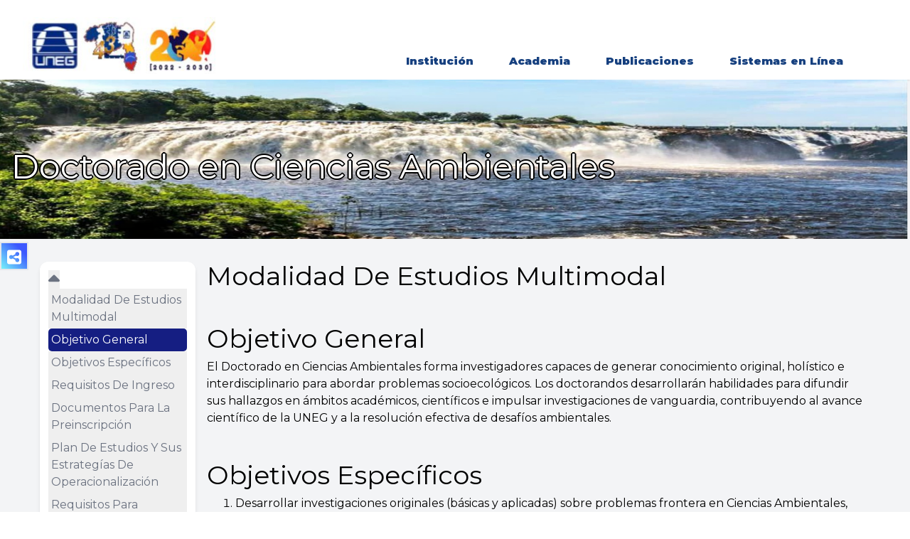

--- FILE ---
content_type: text/html; charset=UTF-8
request_url: https://uneg.edu.ve/portal/postgrado/programas/doctorados/ciencias-ambientales
body_size: 12999
content:
<!DOCTYPE html>
<html lang="es">

<head>
    <meta charset="utf-8">
    <meta name="viewport" content="width=device-width, initial-scale=1">
    <meta name="csrf-token" content="npbkG9thONkL5zzQqY0TdoLjA3I1dHDQ7NMJICOi">
    <meta property="og:site_name" content="UNEG - Universidad Nacional Experimental de Guayana" />
    
    <title>UNEG - Doctorado En Ciencias Ambientales</title>

    
    <meta name="description" content='Descubre la excelencia académica en la Universidad Nacional Experimental de Guayana. Formamos líderes comprometidos con el desarrollo sostenible y la innovación. Conoce nuestros programas y proyectos. ¡Únete a nuestra comunidad universitaria!' />

    <!-- Fonts -->
    <link rel="stylesheet" href="https://fonts.googleapis.com/css2?family=Nunito:wght@400;600;700&display=swap">

    <!-- Styles -->
    <link rel="preload" as="style" href="https://uneg.edu.ve/build/assets/portal-728690f9.css" /><link rel="modulepreload" href="https://uneg.edu.ve/build/assets/app-78170159.js" /><link rel="modulepreload" href="https://uneg.edu.ve/build/assets/bootstrap-7275032f.js" /><link rel="modulepreload" href="https://uneg.edu.ve/build/assets/axios-ba22fe77.js" /><link rel="modulepreload" href="https://uneg.edu.ve/build/assets/sweetalert2.esm.all-4750064a.js" /><link rel="modulepreload" href="https://uneg.edu.ve/build/assets/character-counter-1d73cba1.js" /><link rel="modulepreload" href="https://uneg.edu.ve/build/assets/_commonjsHelpers-725317a4.js" /><link rel="stylesheet" href="https://uneg.edu.ve/build/assets/portal-728690f9.css" /><script type="module" src="https://uneg.edu.ve/build/assets/app-78170159.js"></script>    <link rel="stylesheet" href=https://uneg.edu.ve/css/full.css>
    <link rel="stylesheet" href=https://uneg.edu.ve/css/estilos_otros.css>
    <link rel="stylesheet" href=https://uneg.edu.ve/css/autoridades.css>
    <link rel="stylesheet" href=https://uneg.edu.ve/css/utilidades.css>

    <link rel="icon" href="https://uneg.edu.ve/logo.png">
    <link href="https://fonts.googleapis.com/css2?family=Montserrat:wght@300;400;500;900&display=swap" rel="stylesheet">
    <link href="https://fonts.googleapis.com/css2?family=Open+Sans:wght@400;800&display=swap" rel="stylesheet">

            <style>
            li::marker {
                color: #151E82;
            }

            .titulo-contenido {
                text-shadow: 2px 0 #000, -2px 0 #000, 0 2px #000, 0 -2px #000,
                    1px 1px #000, -1px -1px #000, 1px -1px #000, -1px 1px #000;
            }

            .side-activo {
                background-color: #151E82;
                color: white;
                border-radius: 5px;
            }
        </style>
        
    <style >[wire\:loading], [wire\:loading\.delay], [wire\:loading\.inline-block], [wire\:loading\.inline], [wire\:loading\.block], [wire\:loading\.flex], [wire\:loading\.table], [wire\:loading\.grid], [wire\:loading\.inline-flex] {display: none;}[wire\:loading\.delay\.shortest], [wire\:loading\.delay\.shorter], [wire\:loading\.delay\.short], [wire\:loading\.delay\.long], [wire\:loading\.delay\.longer], [wire\:loading\.delay\.longest] {display:none;}[wire\:offline] {display: none;}[wire\:dirty]:not(textarea):not(input):not(select) {display: none;}input:-webkit-autofill, select:-webkit-autofill, textarea:-webkit-autofill {animation-duration: 50000s;animation-name: livewireautofill;}@keyframes livewireautofill { from {} }</style>

    <!-- Scripts -->
    <script src="https://code.jquery.com/jquery-3.2.1.slim.min.js"
        integrity="sha384-KJ3o2DKtIkvYIK3UENzmM7KCkRr/rE9/Qpg6aAZGJwFDMVNA/GpGFF93hXpG5KkN" crossorigin="anonymous">
    </script>

</head>

<body class="font-sans antialiased" style="min-width: 360px">

    <div class="min-h-screen bg-gray-100">

        <nav class="bg-white shadow h-28">
    <div class="px-4 sm:px-6 lg:px-8">
        <div class="flex justify-between h-32">
            <div class="flex justify-between w-full">
                <div class="flex-shrink-0 flex items-center max-w-[18rem]">
                                            <a href="/">
                            <img id="logo-navbar" class="block h-20" src="https://uneg.edu.ve/storage/logo/kHJOF6CgwrJyvw2zGfwYoDcQcy9M9d2X5saZnnbA.jpg " />
                        </a>
                                    </div>

                <div class="hidden sm:ml-6 lg:flex sm:space-x-8 justify-end w-full items-end">
                    <div class="flex space-x-4 justify-end">
                                                    <div class="dropdown1 clase-eduardo"  style="margin-right: 10px;">
                                <button class="dropbtn">
                                    <span class="mr-2 fontWeightW900 otroColorAzul">Institución</span>
                                </button>

                                <div class="dropdown-content tri-white-trabaja border-t-4 border-solid border-gray-400"
                                    style="z-index: 139; margin-top: -20px;">
                                    <div class="row-section py-md-3">
                                                                                                                                    <div class="column3 three-columns pl-md-5">
                                                    <p class="faculty-name-cgt font-black">NOSOTROS</p>
                                                                                                                                                                                                                                        <a class="linea-space w-full text-left hover:no-underline"
                                                                    href="https://uneg.edu.ve/autoridades"
                                                                    data-event-category="header - menu"
                                                                    data-event-action="click" data-event-label="autoridades"
                                                                    data-tagged="true"
                                                                                                                                    >
                                                                    <p
                                                                        class="hover:bg-gray-200 p-2 mb-2 rounded-sm text-gray-700">
                                                                        Autoridades
                                                                    </p>
                                                                </a>
                                                                                                                                                                                                                                                                                                                                                            <a class="linea-space w-full text-left hover:no-underline"
                                                                    href="https://uneg.edu.ve/nosotros"
                                                                    data-event-category="header - menu"
                                                                    data-event-action="click" data-event-label="autoridades"
                                                                    data-tagged="true"
                                                                                                                                    >
                                                                    <p
                                                                        class="hover:bg-gray-200 p-2 mb-2 rounded-sm text-gray-700">
                                                                        Filosofía de Gestión
                                                                    </p>
                                                                </a>
                                                                                                                                                                                                                        </div>
                                                                                                                                                                                <div class="column3 three-columns pl-md-5">
                                                    <p class="faculty-name-cgt font-black">DOCUMENTOS</p>
                                                                                                                                                                                                                                        <a class="linea-space w-full text-left hover:no-underline"
                                                                    href="https://uneg.edu.ve/normas_procedimientos"
                                                                    data-event-category="header - menu"
                                                                    data-event-action="click" data-event-label="autoridades"
                                                                    data-tagged="true"
                                                                                                                                    >
                                                                    <p
                                                                        class="hover:bg-gray-200 p-2 mb-2 rounded-sm text-gray-700">
                                                                        Normas y Procedimentos
                                                                    </p>
                                                                </a>
                                                                                                                                                                                                                                                                                                                                                            <a class="linea-space w-full text-left hover:no-underline"
                                                                    href="https://uneg.edu.ve/reglamentos"
                                                                    data-event-category="header - menu"
                                                                    data-event-action="click" data-event-label="autoridades"
                                                                    data-tagged="true"
                                                                                                                                    >
                                                                    <p
                                                                        class="hover:bg-gray-200 p-2 mb-2 rounded-sm text-gray-700">
                                                                        Reglamentos
                                                                    </p>
                                                                </a>
                                                                                                                                                                                                                        </div>
                                                                                                                        </div>
                                </div>
                            </div>
                                                    <div class="dropdown1 clase-eduardo"  style="margin-right: 10px;">
                                <button class="dropbtn">
                                    <span class="mr-2 fontWeightW900 otroColorAzul">Academia</span>
                                </button>

                                <div class="dropdown-content tri-white-trabaja border-t-4 border-solid border-gray-400"
                                    style="z-index: 139; margin-top: -20px;">
                                    <div class="row-section py-md-3">
                                                                                                                                    <div class="column3 three-columns pl-md-5">
                                                    <p class="faculty-name-cgt font-black">PREGRADO</p>
                                                                                                                                                                                                                                        <a class="linea-space w-full text-left hover:no-underline"
                                                                    href="https://uneg.edu.ve/portal/pregrado/carreras"
                                                                    data-event-category="header - menu"
                                                                    data-event-action="click" data-event-label="autoridades"
                                                                    data-tagged="true"
                                                                                                                                    >
                                                                    <p
                                                                        class="hover:bg-gray-200 p-2 mb-2 rounded-sm text-gray-700">
                                                                        Carreras
                                                                    </p>
                                                                </a>
                                                                                                                                                                                                                        </div>
                                                                                                                                                                                <div class="column3 three-columns pl-md-5">
                                                    <p class="faculty-name-cgt font-black">INVESTIGACIÓN Y POSTGRADO</p>
                                                                                                                                                                                                                                        <a class="linea-space w-full text-left hover:no-underline"
                                                                    href="https://uneg.edu.ve/portal/postgrado/programas"
                                                                    data-event-category="header - menu"
                                                                    data-event-action="click" data-event-label="autoridades"
                                                                    data-tagged="true"
                                                                                                                                    >
                                                                    <p
                                                                        class="hover:bg-gray-200 p-2 mb-2 rounded-sm text-gray-700">
                                                                        Programas
                                                                    </p>
                                                                </a>
                                                                                                                                                                                                                        </div>
                                                                                                                                                                                <div class="column3 three-columns pl-md-5">
                                                    <p class="faculty-name-cgt font-black">UNEG VIRTUAL</p>
                                                                                                                                                                                                                                        <a class="linea-space w-full text-left hover:no-underline"
                                                                    href="https://moodle.uneg.edu.ve/"
                                                                    data-event-category="header - menu"
                                                                    data-event-action="click" data-event-label="autoridades"
                                                                    data-tagged="true"
                                                                                                                                    >
                                                                    <p
                                                                        class="hover:bg-gray-200 p-2 mb-2 rounded-sm text-gray-700">
                                                                        Campus UNEG
                                                                    </p>
                                                                </a>
                                                                                                                                                                                                                        </div>
                                                                                                                        </div>
                                </div>
                            </div>
                                                    <div class="dropdown1 clase-eduardo"  style="margin-right: 10px;">
                                <button class="dropbtn">
                                    <span class="mr-2 fontWeightW900 otroColorAzul">Publicaciones</span>
                                </button>

                                <div class="dropdown-content tri-white-trabaja border-t-4 border-solid border-gray-400"
                                    style="z-index: 139; margin-top: -20px;">
                                    <div class="row-section py-md-3">
                                                                                                                                    <div class="column3 three-columns pl-md-5">
                                                    <p class="faculty-name-cgt font-black">FONDO EDITORIAL</p>
                                                                                                                                                                                                                                        <a class="linea-space w-full text-left hover:no-underline"
                                                                    href="https://servicio.uneg.edu.ve/fondoeditorial/"
                                                                    data-event-category="header - menu"
                                                                    data-event-action="click" data-event-label="autoridades"
                                                                    data-tagged="true"
                                                                                                                                    >
                                                                    <p
                                                                        class="hover:bg-gray-200 p-2 mb-2 rounded-sm text-gray-700">
                                                                        Catálogo de Publicaciones
                                                                    </p>
                                                                </a>
                                                                                                                                                                                                                                                                                                                                                            <a class="linea-space w-full text-left hover:no-underline"
                                                                    href="http://glu.uneg.edu.ve/"
                                                                    data-event-category="header - menu"
                                                                    data-event-action="click" data-event-label="autoridades"
                                                                    data-tagged="true"
                                                                     target="_blank"                                                                 >
                                                                    <p
                                                                        class="hover:bg-gray-200 p-2 mb-2 rounded-sm text-gray-700">
                                                                        Gestión de Libros
                                                                    </p>
                                                                </a>
                                                                                                                                                                                                                                                                                                                                                            <a class="linea-space w-full text-left hover:no-underline"
                                                                    href="https://servicio.uneg.edu.ve/crear/"
                                                                    data-event-category="header - menu"
                                                                    data-event-action="click" data-event-label="autoridades"
                                                                    data-tagged="true"
                                                                                                                                    >
                                                                    <p
                                                                        class="hover:bg-gray-200 p-2 mb-2 rounded-sm text-gray-700">
                                                                        Gestión de Revistas
                                                                    </p>
                                                                </a>
                                                                                                                                                                                                                        </div>
                                                                                                                                                                                                                                                                    <div class="column3 three-columns pl-md-5">
                                                    <p class="faculty-name-cgt font-black">BIBLIOTECA</p>
                                                                                                                                                                                                                                        <a class="linea-space w-full text-left hover:no-underline"
                                                                    href="https://cidar.uneg.edu.ve/"
                                                                    data-event-category="header - menu"
                                                                    data-event-action="click" data-event-label="autoridades"
                                                                    data-tagged="true"
                                                                     target="_blank"                                                                 >
                                                                    <p
                                                                        class="hover:bg-gray-200 p-2 mb-2 rounded-sm text-gray-700">
                                                                        CIDAR
                                                                    </p>
                                                                </a>
                                                                                                                                                                                                                        </div>
                                                                                                                        </div>
                                </div>
                            </div>
                                                    <div class="dropdown1 clase-eduardo"  style="margin-right: 10px;">
                                <button class="dropbtn">
                                    <span class="mr-2 fontWeightW900 otroColorAzul">Sistemas en Línea</span>
                                </button>

                                <div class="dropdown-content tri-white-trabaja border-t-4 border-solid border-gray-400"
                                    style="z-index: 139; margin-top: -20px;">
                                    <div class="row-section py-md-3">
                                                                                                                                    <div class="column3 three-columns pl-md-5">
                                                    <p class="faculty-name-cgt font-black">ESTUDIANTILES</p>
                                                                                                                                                                                                                                        <button
                                                                    data-link="https://servicio.uneg.edu.ve/ssc/"
                                                                    class="btn-sistema-linea text-gray-700 inline-block linea-space w-full text-left mb-2 hover:rounded-sm hover:bg-gray-200 p-2"
                                                                    data-event-category="header - menu" data-tagged="true">
                                                                    Servicio Comunitario
                                                                </button>
                                                                                                                                                                                                                                                                                                                                                            <button
                                                                    data-link="https://servicio.uneg.edu.ve/sase/"
                                                                    class="btn-sistema-linea text-gray-700 inline-block linea-space w-full text-left mb-2 hover:rounded-sm hover:bg-gray-200 p-2"
                                                                    data-event-category="header - menu" data-tagged="true">
                                                                    Sistema de Apoyo a los Servicios Estudiantiles (SASE)
                                                                </button>
                                                                                                                                                                                                                                                                                                                                                            <button
                                                                    data-link="https://servicio.uneg.edu.ve/inscripcion/principal/login.php"
                                                                    class="btn-sistema-linea text-gray-700 inline-block linea-space w-full text-left mb-2 hover:rounded-sm hover:bg-gray-200 p-2"
                                                                    data-event-category="header - menu" data-tagged="true">
                                                                    Sistema de Inscripcion de Pregrado (SIP)
                                                                </button>
                                                                                                                                                                                                                                                                                                                                                            <button
                                                                    data-link="https://servicio.uneg.edu.ve/pasantia/"
                                                                    class="btn-sistema-linea text-gray-700 inline-block linea-space w-full text-left mb-2 hover:rounded-sm hover:bg-gray-200 p-2"
                                                                    data-event-category="header - menu" data-tagged="true">
                                                                    Sistema de Pasantía
                                                                </button>
                                                                                                                                                                                                                        </div>
                                                                                                                                                                                <div class="column3 three-columns pl-md-5">
                                                    <p class="faculty-name-cgt font-black">ACADÉMICOS</p>
                                                                                                                                                                                                                                        <a class="linea-space w-full text-left hover:no-underline"
                                                                    href="https://prisma.uneg.edu.ve/"
                                                                    data-event-category="header - menu"
                                                                    data-event-action="click" data-event-label="autoridades"
                                                                    data-tagged="true"
                                                                     target="_blank"                                                                 >
                                                                    <p
                                                                        class="hover:bg-gray-200 p-2 mb-2 rounded-sm text-gray-700">
                                                                        Plataforma de Registro y Manejo de Contenido Académico (PRISMA)
                                                                    </p>
                                                                </a>
                                                                                                                                                                                                                                                                                                                                                            <button
                                                                    data-link="https://servicio.uneg.edu.ve/postgradoweb/"
                                                                    class="btn-sistema-linea text-gray-700 inline-block linea-space w-full text-left mb-2 hover:rounded-sm hover:bg-gray-200 p-2"
                                                                    data-event-category="header - menu" data-tagged="true">
                                                                    Sistema de Postgrado Web
                                                                </button>
                                                                                                                                                                                                                                                                                                                                                            <button
                                                                    data-link="https://servicio.uneg.edu.ve/pregradoweb/"
                                                                    class="btn-sistema-linea text-gray-700 inline-block linea-space w-full text-left mb-2 hover:rounded-sm hover:bg-gray-200 p-2"
                                                                    data-event-category="header - menu" data-tagged="true">
                                                                    Sistema de Pregrado Web
                                                                </button>
                                                                                                                                                                                                                                                                                                                                                            <button
                                                                    data-link="https://servicio.uneg.edu.ve/satg/principal/login.php"
                                                                    class="btn-sistema-linea text-gray-700 inline-block linea-space w-full text-left mb-2 hover:rounded-sm hover:bg-gray-200 p-2"
                                                                    data-event-category="header - menu" data-tagged="true">
                                                                    Sistema de Trabajo de Grado Web
                                                                </button>
                                                                                                                                                                                                                                                                                                                                                            <button
                                                                    data-link="https://servicio.uneg.edu.ve/sde/principal/login.php"
                                                                    class="btn-sistema-linea text-gray-700 inline-block linea-space w-full text-left mb-2 hover:rounded-sm hover:bg-gray-200 p-2"
                                                                    data-event-category="header - menu" data-tagged="true">
                                                                    Sistema Desarrollo Estudiantil
                                                                </button>
                                                                                                                                                                                                                                                                                                                                                            <button
                                                                    data-link="https://servicio.uneg.edu.ve/sisa/"
                                                                    class="btn-sistema-linea text-gray-700 inline-block linea-space w-full text-left mb-2 hover:rounded-sm hover:bg-gray-200 p-2"
                                                                    data-event-category="header - menu" data-tagged="true">
                                                                    Sistema Integral de Seguimiento Académico (SISA)
                                                                </button>
                                                                                                                                                                                                                        </div>
                                                                                                                                                                                <div class="column3 three-columns pl-md-5">
                                                    <p class="faculty-name-cgt font-black">ADMINISTRATIVOS</p>
                                                                                                                                                                                                                                        <button
                                                                    data-link="https://servicio.uneg.edu.ve/saw/principal/login.php"
                                                                    class="btn-sistema-linea text-gray-700 inline-block linea-space w-full text-left mb-2 hover:rounded-sm hover:bg-gray-200 p-2"
                                                                    data-event-category="header - menu" data-tagged="true">
                                                                    Sistema Administrativo
                                                                </button>
                                                                                                                                                                                                                                                                                                                                                            <a class="linea-space w-full text-left hover:no-underline"
                                                                    href="https://uneg.edu.ve/mantenimiento"
                                                                    data-event-category="header - menu"
                                                                    data-event-action="click" data-event-label="autoridades"
                                                                    data-tagged="true"
                                                                     target="_blank"                                                                 >
                                                                    <p
                                                                        class="hover:bg-gray-200 p-2 mb-2 rounded-sm text-gray-700">
                                                                        Sistema de CAUNEG
                                                                    </p>
                                                                </a>
                                                                                                                                                                                                                                                                                                                                                            <button
                                                                    data-link="https://servicio.uneg.edu.ve/smd/"
                                                                    class="btn-sistema-linea text-gray-700 inline-block linea-space w-full text-left mb-2 hover:rounded-sm hover:bg-gray-200 p-2"
                                                                    data-event-category="header - menu" data-tagged="true">
                                                                    Sistema de Documentación
                                                                </button>
                                                                                                                                                                                                                                                                                                                                                            <a class="linea-space w-full text-left hover:no-underline"
                                                                    href="https://servicio.uneg.edu.ve/encuesta/"
                                                                    data-event-category="header - menu"
                                                                    data-event-action="click" data-event-label="autoridades"
                                                                    data-tagged="true"
                                                                     target="_blank"                                                                 >
                                                                    <p
                                                                        class="hover:bg-gray-200 p-2 mb-2 rounded-sm text-gray-700">
                                                                        Sistema de Gestión Estadística
                                                                    </p>
                                                                </a>
                                                                                                                                                                                                                                                                                                                                                            <a class="linea-space w-full text-left hover:no-underline"
                                                                    href="https://www.uneg.edu.ve/dashboard"
                                                                    data-event-category="header - menu"
                                                                    data-event-action="click" data-event-label="autoridades"
                                                                    data-tagged="true"
                                                                     target="_blank"                                                                 >
                                                                    <p
                                                                        class="hover:bg-gray-200 p-2 mb-2 rounded-sm text-gray-700">
                                                                        Sistema Editorial
                                                                    </p>
                                                                </a>
                                                                                                                                                                                                                                                                                                                                                            <a class="linea-space w-full text-left hover:no-underline"
                                                                    href="https://servicio.uneg.edu.ve/sinu/"
                                                                    data-event-category="header - menu"
                                                                    data-event-action="click" data-event-label="autoridades"
                                                                    data-tagged="true"
                                                                     target="_blank"                                                                 >
                                                                    <p
                                                                        class="hover:bg-gray-200 p-2 mb-2 rounded-sm text-gray-700">
                                                                        Sistema Integrado de Nómina Uneg (SINU)
                                                                    </p>
                                                                </a>
                                                                                                                                                                                                                        </div>
                                                                                                                        </div>
                                </div>
                            </div>
                                                <a title="Correo Institucional" class="w-5 flex" target="_blank"
                            href="https://mail.uneg.edu.ve">
                            <svg class="fill-blue-900" xmlns="http://www.w3.org/2000/svg" viewBox="0 0 512 512">
                                <!--! Font Awesome Pro 6.0.0 by @fontawesome - https://fontawesome.com License - https://fontawesome.com/license (Commercial License) Copyright 2022 Fonticons, Inc. -->
                                <path
                                    d="M256 352c-16.53 0-33.06-5.422-47.16-16.41L0 173.2V400C0 426.5 21.49 448 48 448h416c26.51 0 48-21.49 48-48V173.2l-208.8 162.5C289.1 346.6 272.5 352 256 352zM16.29 145.3l212.2 165.1c16.19 12.6 38.87 12.6 55.06 0l212.2-165.1C505.1 137.3 512 125 512 112C512 85.49 490.5 64 464 64h-416C21.49 64 0 85.49 0 112C0 125 6.01 137.3 16.29 145.3z" />
                            </svg>
                        </a>
                    </div>
                </div>
            </div>
            <div class="-mr-2 flex items-center lg:hidden">
                <!-- Mobile menu button -->
                <button type="button"
                    class="inline-flex items-center justify-center p-2 rounded-md text-gray-400 hover:text-gray-500 hover:bg-gray-100 focus:outline-none focus:ring-2 focus:ring-inset focus:ring-indigo-500"
                    aria-controls="mobile-menu" id="nav-btn-mobile">
                    <svg class="hidden h-6 w-6" xmlns="http://www.w3.org/2000/svg" fill="none" viewBox="0 0 24 24"
                        stroke="currentColor" aria-hidden="true">
                        <path stroke-linecap="round" stroke-linejoin="round" stroke-width="2" d="M6 18L18 6M6 6l12 12">
                        </path>
                    </svg>
                    <svg class="block h-6 w-6" xmlns="http://www.w3.org/2000/svg" fill="none" viewBox="0 0 24 24"
                        stroke="currentColor" aria-hidden="true">
                        <path stroke-linecap="round" stroke-linejoin="round" stroke-width="2"
                            d="M4 6h16M4 12h16M4 18h16"></path>
                    </svg>
                </button>
            </div>
        </div>
    </div>

    <div class="lg:hidden z-[500] hidden -mt-4" id="mobile-menu" data-state="close">
        <div class="pt-2 pb-3 space-y-1 bg-white">
                            <button
                    class="menu-btn w-full bg-white cursor-pointer border-indigo-500 text-indigo-700 block pl-3 pr-4 py-2 border-l-4 text-base font-medium">
                    <div>
                        <div class="text-left font-bold py-1">Institución</div>
                        <div class="sub-menu hidden" data-state="close">
                            <div class="menu-btn">
                                                                                                            <div class="m-2 pl-3 py-1 text-left font-semibold text-black">
                                            NOSOTROS
                                        </div>
                                        <div class="sub-menu hidden" data-state="close">
                                                                                            <a target="_blank" href="https://uneg.edu.ve/autoridades" class="block m-2 pl-5 py-1 text-left text-gray-600">
                                                    Autoridades
                                                </a>
                                                                                            <a target="_blank" href="https://uneg.edu.ve/nosotros" class="block m-2 pl-5 py-1 text-left text-gray-600">
                                                    Filosofía de Gestión
                                                </a>
                                                                                    </div>
                                                                                                                                                <div class="m-2 pl-3 py-1 text-left font-semibold text-black">
                                            DOCUMENTOS
                                        </div>
                                        <div class="sub-menu hidden" data-state="close">
                                                                                            <a target="_blank" href="https://uneg.edu.ve/normas_procedimientos" class="block m-2 pl-5 py-1 text-left text-gray-600">
                                                    Normas y Procedimentos
                                                </a>
                                                                                            <a target="_blank" href="https://uneg.edu.ve/reglamentos" class="block m-2 pl-5 py-1 text-left text-gray-600">
                                                    Reglamentos
                                                </a>
                                                                                    </div>
                                                                                                </div>
                        </div>
                    </div>
                </button>
                            <button
                    class="menu-btn w-full bg-white cursor-pointer border-indigo-500 text-indigo-700 block pl-3 pr-4 py-2 border-l-4 text-base font-medium">
                    <div>
                        <div class="text-left font-bold py-1">Academia</div>
                        <div class="sub-menu hidden" data-state="close">
                            <div class="menu-btn">
                                                                                                            <div class="m-2 pl-3 py-1 text-left font-semibold text-black">
                                            PREGRADO
                                        </div>
                                        <div class="sub-menu hidden" data-state="close">
                                                                                            <a target="_blank" href="https://uneg.edu.ve/portal/pregrado/carreras" class="block m-2 pl-5 py-1 text-left text-gray-600">
                                                    Carreras
                                                </a>
                                                                                    </div>
                                                                                                                                                <div class="m-2 pl-3 py-1 text-left font-semibold text-black">
                                            INVESTIGACIÓN Y POSTGRADO
                                        </div>
                                        <div class="sub-menu hidden" data-state="close">
                                                                                            <a target="_blank" href="https://uneg.edu.ve/portal/postgrado/programas" class="block m-2 pl-5 py-1 text-left text-gray-600">
                                                    Programas
                                                </a>
                                                                                    </div>
                                                                                                                                                <div class="m-2 pl-3 py-1 text-left font-semibold text-black">
                                            UNEG VIRTUAL
                                        </div>
                                        <div class="sub-menu hidden" data-state="close">
                                                                                            <a target="_blank" href="https://moodle.uneg.edu.ve/" class="block m-2 pl-5 py-1 text-left text-gray-600">
                                                    Campus UNEG
                                                </a>
                                                                                    </div>
                                                                                                </div>
                        </div>
                    </div>
                </button>
                            <button
                    class="menu-btn w-full bg-white cursor-pointer border-indigo-500 text-indigo-700 block pl-3 pr-4 py-2 border-l-4 text-base font-medium">
                    <div>
                        <div class="text-left font-bold py-1">Publicaciones</div>
                        <div class="sub-menu hidden" data-state="close">
                            <div class="menu-btn">
                                                                                                            <div class="m-2 pl-3 py-1 text-left font-semibold text-black">
                                            FONDO EDITORIAL
                                        </div>
                                        <div class="sub-menu hidden" data-state="close">
                                                                                            <a target="_blank" href="https://servicio.uneg.edu.ve/fondoeditorial/" class="block m-2 pl-5 py-1 text-left text-gray-600">
                                                    Catálogo de Publicaciones
                                                </a>
                                                                                            <a target="_blank" href="http://glu.uneg.edu.ve/" class="block m-2 pl-5 py-1 text-left text-gray-600">
                                                    Gestión de Libros
                                                </a>
                                                                                            <a target="_blank" href="https://servicio.uneg.edu.ve/crear/" class="block m-2 pl-5 py-1 text-left text-gray-600">
                                                    Gestión de Revistas
                                                </a>
                                                                                    </div>
                                                                                                                                                                                                                    <div class="m-2 pl-3 py-1 text-left font-semibold text-black">
                                            BIBLIOTECA
                                        </div>
                                        <div class="sub-menu hidden" data-state="close">
                                                                                            <a target="_blank" href="https://cidar.uneg.edu.ve/" class="block m-2 pl-5 py-1 text-left text-gray-600">
                                                    CIDAR
                                                </a>
                                                                                    </div>
                                                                                                </div>
                        </div>
                    </div>
                </button>
                            <button
                    class="menu-btn w-full bg-white cursor-pointer border-indigo-500 text-indigo-700 block pl-3 pr-4 py-2 border-l-4 text-base font-medium">
                    <div>
                        <div class="text-left font-bold py-1">Sistemas en Línea</div>
                        <div class="sub-menu hidden" data-state="close">
                            <div class="menu-btn">
                                                                                                            <div class="m-2 pl-3 py-1 text-left font-semibold text-black">
                                            ESTUDIANTILES
                                        </div>
                                        <div class="sub-menu hidden" data-state="close">
                                                                                            <a target="_blank" href="https://servicio.uneg.edu.ve/ssc/" class="block m-2 pl-5 py-1 text-left text-gray-600">
                                                    Servicio Comunitario
                                                </a>
                                                                                            <a target="_blank" href="https://servicio.uneg.edu.ve/sase/" class="block m-2 pl-5 py-1 text-left text-gray-600">
                                                    Sistema de Apoyo a los Servicios Estudiantiles (SASE)
                                                </a>
                                                                                            <a target="_blank" href="https://servicio.uneg.edu.ve/inscripcion/principal/login.php" class="block m-2 pl-5 py-1 text-left text-gray-600">
                                                    Sistema de Inscripcion de Pregrado (SIP)
                                                </a>
                                                                                            <a target="_blank" href="https://servicio.uneg.edu.ve/pasantia/" class="block m-2 pl-5 py-1 text-left text-gray-600">
                                                    Sistema de Pasantía
                                                </a>
                                                                                    </div>
                                                                                                                                                <div class="m-2 pl-3 py-1 text-left font-semibold text-black">
                                            ACADÉMICOS
                                        </div>
                                        <div class="sub-menu hidden" data-state="close">
                                                                                            <a target="_blank" href="https://prisma.uneg.edu.ve/" class="block m-2 pl-5 py-1 text-left text-gray-600">
                                                    Plataforma de Registro y Manejo de Contenido Académico (PRISMA)
                                                </a>
                                                                                            <a target="_blank" href="https://servicio.uneg.edu.ve/postgradoweb/" class="block m-2 pl-5 py-1 text-left text-gray-600">
                                                    Sistema de Postgrado Web
                                                </a>
                                                                                            <a target="_blank" href="https://servicio.uneg.edu.ve/pregradoweb/" class="block m-2 pl-5 py-1 text-left text-gray-600">
                                                    Sistema de Pregrado Web
                                                </a>
                                                                                            <a target="_blank" href="https://servicio.uneg.edu.ve/satg/principal/login.php" class="block m-2 pl-5 py-1 text-left text-gray-600">
                                                    Sistema de Trabajo de Grado Web
                                                </a>
                                                                                            <a target="_blank" href="https://servicio.uneg.edu.ve/sde/principal/login.php" class="block m-2 pl-5 py-1 text-left text-gray-600">
                                                    Sistema Desarrollo Estudiantil
                                                </a>
                                                                                            <a target="_blank" href="https://servicio.uneg.edu.ve/sisa/" class="block m-2 pl-5 py-1 text-left text-gray-600">
                                                    Sistema Integral de Seguimiento Académico (SISA)
                                                </a>
                                                                                    </div>
                                                                                                                                                <div class="m-2 pl-3 py-1 text-left font-semibold text-black">
                                            ADMINISTRATIVOS
                                        </div>
                                        <div class="sub-menu hidden" data-state="close">
                                                                                            <a target="_blank" href="https://servicio.uneg.edu.ve/saw/principal/login.php" class="block m-2 pl-5 py-1 text-left text-gray-600">
                                                    Sistema Administrativo
                                                </a>
                                                                                            <a target="_blank" href="https://uneg.edu.ve/mantenimiento" class="block m-2 pl-5 py-1 text-left text-gray-600">
                                                    Sistema de CAUNEG
                                                </a>
                                                                                            <a target="_blank" href="https://servicio.uneg.edu.ve/smd/" class="block m-2 pl-5 py-1 text-left text-gray-600">
                                                    Sistema de Documentación
                                                </a>
                                                                                            <a target="_blank" href="https://servicio.uneg.edu.ve/encuesta/" class="block m-2 pl-5 py-1 text-left text-gray-600">
                                                    Sistema de Gestión Estadística
                                                </a>
                                                                                            <a target="_blank" href="https://www.uneg.edu.ve/dashboard" class="block m-2 pl-5 py-1 text-left text-gray-600">
                                                    Sistema Editorial
                                                </a>
                                                                                            <a target="_blank" href="https://servicio.uneg.edu.ve/sinu/" class="block m-2 pl-5 py-1 text-left text-gray-600">
                                                    Sistema Integrado de Nómina Uneg (SINU)
                                                </a>
                                                                                    </div>
                                                                                                </div>
                        </div>
                    </div>
                </button>
                        <div
                class="w-full cursor-pointer border-indigo-500 text-indigo-700 block pl-3 pr-4 py-2 border-l-4 text-base font-medium">
                <a class="w-5 flex" target="_blank" href="https://mail.uneg.edu.ve">
                    <svg class="fill-blue-900" xmlns="http://www.w3.org/2000/svg" viewBox="0 0 512 512">
                        <!--! Font Awesome Pro 6.0.0 by @fontawesome - https://fontawesome.com License - https://fontawesome.com/license (Commercial License) Copyright 2022 Fonticons, Inc. -->
                        <path
                            d="M256 352c-16.53 0-33.06-5.422-47.16-16.41L0 173.2V400C0 426.5 21.49 448 48 448h416c26.51 0 48-21.49 48-48V173.2l-208.8 162.5C289.1 346.6 272.5 352 256 352zM16.29 145.3l212.2 165.1c16.19 12.6 38.87 12.6 55.06 0l212.2-165.1C505.1 137.3 512 125 512 112C512 85.49 490.5 64 464 64h-416C21.49 64 0 85.49 0 112C0 125 6.01 137.3 16.29 145.3z" />
                    </svg>
                </a>
            </div>
        </div>
    </div>
    </nav>
            
    <div class="mb-8">

        
                    <div class="mb-4 relative">
                <img class="w-full h-56" src="https://uneg.edu.ve/storage/titulo_contenido/KCBL3F02d1eBbj3OzplFfJZzN8sVdRoEr1rrOOWP.png" alt="banner">
                <h1 class="titulo-contenido absolute top-24 left-4 text-white">Doctorado en Ciencias Ambientales
                </h1>
            </div>
        
        <div class="ml-14 mr-16 mt-8 lg:grid gap-4 lg:grid-cols-5">
            <div class="relative">
                <aside id="sidebar" class="flex flex-col gap-2 sticky top-2 bg-white p-3 rounded-xl shadow-md">
                    <button id="top-button" class="w-4"><svg class="fill-gray-500" xmlns="http://www.w3.org/2000/svg"
                            viewBox="0 0 320 512">
                            <!--! Font Awesome Pro 6.1.2 by @fontawesome - https://fontawesome.com License - https://fontawesome.com/license (Commercial License) Copyright 2022 Fonticons, Inc. -->
                            <path
                                d="M9.39 265.4l127.1-128C143.6 131.1 151.8 128 160 128s16.38 3.125 22.63 9.375l127.1 128c9.156 9.156 11.9 22.91 6.943 34.88S300.9 320 287.1 320H32.01c-12.94 0-24.62-7.781-29.58-19.75S.2333 274.5 9.39 265.4z" />
                        </svg></button>
                                            <button data-id="Modalidad_de_Estudios_Multimodal"
                            class="text-left text-gray-500 p-1">Modalidad De Estudios Multimodal</button>
                                            <button data-id="Objetivo_General"
                            class="text-left text-gray-500 p-1">Objetivo General</button>
                                            <button data-id="Objetivos_Específicos"
                            class="text-left text-gray-500 p-1">Objetivos Específicos</button>
                                            <button data-id="Requisitos_de_Ingreso"
                            class="text-left text-gray-500 p-1">Requisitos De Ingreso</button>
                                            <button data-id="Documentos_para_la_Preinscripción_"
                            class="text-left text-gray-500 p-1">Documentos Para La Preinscripción </button>
                                            <button data-id="Plan_de_Estudios_y_sus_Estrategías_de_Operacionalización"
                            class="text-left text-gray-500 p-1">Plan De Estudios Y Sus Estrategías De Operacionalización</button>
                                            <button data-id="Requisitos_para_Obtener_el_Grado_De_Doctor_en_Ciencias_Ambientales"
                            class="text-left text-gray-500 p-1">Requisitos Para Obtener El Grado De Doctor En Ciencias Ambientales</button>
                                            <button data-id="Grado_Académico_a_Otorgar"
                            class="text-left text-gray-500 p-1">Grado Académico A Otorgar</button>
                                            <button data-id="Comité_Académico_del_Doctorado"
                            class="text-left text-gray-500 p-1">Comité Académico Del Doctorado</button>
                                            <button data-id="Contacto"
                            class="text-left text-gray-500 p-1">Contacto</button>
                                    </aside>
            </div>
            <div class="lg:col-span-4" id="section-container">
                                    <section id="Modalidad_de_Estudios_Multimodal" class="mb-8 overflow-auto">
                        <h2>Modalidad De Estudios Multimodal</h2>
                                                        <div></div>
                                                                                        <ul>
                                                                    </ul>
                                                                                                                                            </section>
                                        <section id="Objetivo_General" class="mb-8 overflow-auto">
                        <h2>Objetivo General</h2>
                                                        <div><p>El Doctorado en Ciencias Ambientales forma investigadores capaces de generar conocimiento original, holístico e interdisciplinario para abordar problemas socioecológicos. Los doctorandos desarrollarán habilidades para difundir sus hallazgos en ámbitos académicos, científicos e impulsar investigaciones de vanguardia, contribuyendo al avance científico de la UNEG y a la resolución efectiva de desafíos ambientales.</p></div>
                                                                                        <ul>
                                                                    </ul>
                                                                                                                                            </section>
                                        <section id="Objetivos_Específicos" class="mb-8 overflow-auto">
                        <h2>Objetivos Específicos</h2>
                                                        <div><ol><li>Desarrollar investigaciones originales (básicas y aplicadas) sobre problemas frontera en Ciencias Ambientales, mediante marcos teórico-metodológicos avanzados que contribuyan al avance disciplinar.</li><li>Comunicar y publicar resultados de investigación en medios académicos de alto impacto, que integren perspectivas interdisciplinarias de la complejidad socioecológica.</li><li>Impulsar redes de investigación inter/transdisciplinarias y consolidar el liderazgo de la UNEG en estudios ambientales con proyección local-regional-global.</li><li>Generar aportes científicos para la transición hacia modelos de desarrollo sostenible y economías verdes, con aplicaciones escalables en distintos contextos<br>&nbsp;</li></ol></div>
                                                                                        <ul>
                                                                    </ul>
                                                                                                                                            </section>
                                        <section id="Requisitos_de_Ingreso" class="mb-8 overflow-auto">
                        <h2>Requisitos De Ingreso</h2>
                                                        <div><p>El Doctorado en Ciencias Ambientales, está dirigido preferentemente a personas con estudios de Maestría y con experiencia previa en investigación, en ciencias relacionadas con el ambiente y la sociedad.&nbsp;</p></div>
                                                                                        <ul>
                                                                    </ul>
                                                                                                                                            </section>
                                        <section id="Documentos_para_la_Preinscripción_" class="mb-8 overflow-auto">
                        <h2>Documentos Para La Preinscripción </h2>
                                                        <div><ol><li>Propuesta de idea de investigación doctoral</li><li>Fotocopia de la cédula de identidad, o del pasaporte para estudiantes extranjeros.</li><li>Foto de frente, tamaño carnet.&nbsp;</li><li>Original y copia de los títulos de pre y/o postgrado (fondo negro) y de las respectivas notas certificadas.</li><li>Currículum vitae (hoja de vida) actualizado.<br>&nbsp;</li></ol></div>
                                                                                        <ul>
                                                                    </ul>
                                                                                                                                            </section>
                                        <section id="Plan_de_Estudios_y_sus_Estrategías_de_Operacionalización" class="mb-8 overflow-auto">
                        <h2>Plan De Estudios Y Sus Estrategías De Operacionalización</h2>
                                                        <div><p>El Doctorado en Ciencias Ambientales es un programa semestral que se articula con las líneas de investigación activas de la universidad y sus redes institucionales, como la Red Académica de los Países del Escudo Guayanés, en áreas de investigación ambiental y formación de capital humano. El programa tiene una duración mínima de seis semestres (tres años), prorrogable por seis meses adicionales, período durante el cual los estudiantes deben cumplir con todos los requisitos académicos establecidos en el plan de estudios doctoral.</p></div>
                                                                                        <ul>
                                                                            <li><a href="https://uneg.edu.ve/storage/documentos_secciones/YMo9s7K3xDTFRJjxoLIOCzYqM5UUIZMAanZq7Ggx.pdf">Plan De Estudios</a></li>
                                                                            <li><a href="https://uneg.edu.ve/storage/documentos_secciones/DuZd5Q8mtlbDnbBVN0jnmas30a2uOHYF2jz76n3t.pdf">Estrategías De Operacionalización</a></li>
                                                                    </ul>
                                                                                                                                            </section>
                                        <section id="Requisitos_para_Obtener_el_Grado_De_Doctor_en_Ciencias_Ambientales" class="mb-8 overflow-auto">
                        <h2>Requisitos Para Obtener El Grado De Doctor En Ciencias Ambientales</h2>
                                                        <div><ol><li>Tener aprobadas las 65 UC establecidas en el plan de estudio Doctoral.</li><li>Haber publicado dos (2) artículos o tener al menos el estatus de aceptación por parte del comité editorial de la revista arbitrada reseñada en índices de carácter internacional o en la lista de revistas arbitradas aprobadas por el FONACIT.&nbsp;</li><li>Haber presentado y aprobado la Tesis Doctoral.<br>&nbsp;</li></ol></div>
                                                                                        <ul>
                                                                    </ul>
                                                                                                                                            </section>
                                        <section id="Grado_Académico_a_Otorgar" class="mb-8 overflow-auto">
                        <h2>Grado Académico A Otorgar</h2>
                                                        <div><p>Doctor(a) en Ciencias Ambientales.</p></div>
                                                                                        <ul>
                                                                    </ul>
                                                                                                                                            </section>
                                        <section id="Comité_Académico_del_Doctorado" class="mb-8 overflow-auto">
                        <h2>Comité Académico Del Doctorado</h2>
                                                        <div><p>Dra. Juana Figueroa CIEG-UNEG (Presidenta)<br>Dra. María Nay Valero CIGADS-UNEG<br>Dra. Judith Rosales CIEG-UNEG<br>Dr. Elio Sanoja CIEG-UNEG<br>Dr. Sergio Milano CIGADS-UNEG<br>Dra. Carmen Urquía Ravelo UCAB GUAYANA</p></div>
                                                                                        <ul>
                                                                    </ul>
                                                                                                                                            </section>
                                        <section id="Contacto" class="mb-8 overflow-auto">
                        <h2>Contacto</h2>
                                                        <div><p><strong>Coordinadora: </strong>Dra. Juana Figueroa<br><strong>Email: </strong>pia.doctoradoambiente@e.uneg.edu.ve<br><strong>Teléfono: </strong>0414-8672353</p></div>
                                                                                        <ul>
                                                                    </ul>
                                                                                                                                            </section>
                                    </div>
            </div>

            <script>
                const sidebar = document.getElementById('sidebar');
                const btn_up = document.getElementById('top-button');

                sidebar.addEventListener('click', e => {
                    if (e.target.tagName == "BUTTON") {
                        document.getElementById(e.target.dataset.id).scrollIntoView({
                            behavior: 'smooth'
                        });
                    }
                });

                btn_up.addEventListener('click', () => {
                    document.querySelector('body').scrollIntoView({
                        behavior: 'smooth'
                    });
                });

                const cambiarNavbar = (entries, observer) => {
                    entries.forEach(entry => {
                        if (entry.isIntersecting) {
                            document.querySelector('.side-activo')?.classList.remove('side-activo');
                            const button = document.querySelector(`[data-id=${entry.target.id}]`);
                            button.classList.add('side-activo');
                        }
                    });

                }

                const threshold = 0.7;

                const secciones = [...document.getElementsByTagName('section')];

                secciones.forEach(el => {
                    const elHeight = el.getBoundingClientRect().height;
                    let th = threshold;

                    if (elHeight > (window.innerHeight * threshold)) {
                        th = ((window.innerHeight * threshold) / elHeight) * threshold;
                    }

                    const observer = new IntersectionObserver(cambiarNavbar, {
                        threshold: th
                    });

                    observer.observe(el)
                });
            </script>
        
        
        <aside id="contenedor-sidebar" class="fixed top-0 h-full z-[100] flex flex-col justify-center gap-8">

            <button id="btn-redes" class="aside-btn p-2 w-10 h-10 border-2" title="Redes Sociales">
                <svg xmlns="http://www.w3.org/2000/svg" class="fill-white" viewBox="0 0 448 512">
                    <!--! Font Awesome Pro 6.1.1 by @fontawesome - https://fontawesome.com License - https://fontawesome.com/license (Commercial License) Copyright 2022 Fonticons, Inc. -->
                    <path
                        d="M384 32C419.3 32 448 60.65 448 96V416C448 451.3 419.3 480 384 480H64C28.65 480 0 451.3 0 416V96C0 60.65 28.65 32 64 32H384zM320 96C284.7 96 256 124.7 256 160C256 162.5 256.1 164.9 256.4 167.3L174.5 212C162.8 199.7 146.3 192 128 192C92.65 192 64 220.7 64 256C64 291.3 92.65 320 128 320C146.3 320 162.8 312.3 174.5 299.1L256.4 344.7C256.1 347.1 256 349.5 256 352C256 387.3 284.7 416 320 416C355.3 416 384 387.3 384 352C384 316.7 355.3 288 320 288C304.6 288 290.5 293.4 279.4 302.5L194.1 256L279.4 209.5C290.5 218.6 304.6 224 320 224C355.3 224 384 195.3 384 160C384 124.7 355.3 96 320 96V96z" />
                </svg>
            </button>
        </aside>
    </div>
    <section id="section-redes" data-button="btn-redes" class="hidden">
    <div id="redes-container"  class="p-3">
                    <a href="https://www.instagram.com/Uneg_Oficial/" target="_blank">
                <svg xmlns="http://www.w3.org/2000/svg" width="32" height="32" viewBox="0 0 16 16">
    <defs>
        <linearGradient id="6969017cc1872">
            <stop offset="0%" stop-color="#bc4e9c" />
            <stop offset="100%" stop-color="#f80759" />
        </linearGradient>
    </defs>
    <path fill="url(#6969017cc1872)"
        d="M8 0C5.829 0 5.556.01 4.703.048 3.85.088 3.269.222 2.76.42a3.917 3.917 0 0 0-1.417.923A3.927 3.927 0 0 0 .42 2.76C.222 3.268.087 3.85.048 4.7.01 5.555 0 5.827 0 8.001c0 2.172.01 2.444.048 3.297.04.852.174 1.433.372 1.942.205.526.478.972.923 1.417.444.445.89.719 1.416.923.51.198 1.09.333 1.942.372C5.555 15.99 5.827 16 8 16s2.444-.01 3.298-.048c.851-.04 1.434-.174 1.943-.372a3.916 3.916 0 0 0 1.416-.923c.445-.445.718-.891.923-1.417.197-.509.332-1.09.372-1.942C15.99 10.445 16 10.173 16 8s-.01-2.445-.048-3.299c-.04-.851-.175-1.433-.372-1.941a3.926 3.926 0 0 0-.923-1.417A3.911 3.911 0 0 0 13.24.42c-.51-.198-1.092-.333-1.943-.372C10.443.01 10.172 0 7.998 0h.003zm-.717 1.442h.718c2.136 0 2.389.007 3.232.046.78.035 1.204.166 1.486.275.373.145.64.319.92.599.28.28.453.546.598.92.11.281.24.705.275 1.485.039.843.047 1.096.047 3.231s-.008 2.389-.047 3.232c-.035.78-.166 1.203-.275 1.485a2.47 2.47 0 0 1-.599.919c-.28.28-.546.453-.92.598-.28.11-.704.24-1.485.276-.843.038-1.096.047-3.232.047s-2.39-.009-3.233-.047c-.78-.036-1.203-.166-1.485-.276a2.478 2.478 0 0 1-.92-.598 2.48 2.48 0 0 1-.6-.92c-.109-.281-.24-.705-.275-1.485-.038-.843-.046-1.096-.046-3.233 0-2.136.008-2.388.046-3.231.036-.78.166-1.204.276-1.486.145-.373.319-.64.599-.92.28-.28.546-.453.92-.598.282-.11.705-.24 1.485-.276.738-.034 1.024-.044 2.515-.045v.002zm4.988 1.328a.96.96 0 1 0 0 1.92.96.96 0 0 0 0-1.92zm-4.27 1.122a4.109 4.109 0 1 0 0 8.217 4.109 4.109 0 0 0 0-8.217zm0 1.441a2.667 2.667 0 1 1 0 5.334 2.667 2.667 0 0 1 0-5.334z" />
</svg>

            </a>
                    <a href="https://t.me/Uneginforma" target="_blank">
                <svg style="" xmlns="http://www.w3.org/2000/svg" width="32" height="32" viewBox="0 0 16 16">
    <defs>
        <linearGradient id="6969017cc18af">
            <stop offset="0%" stop-color="#457fca" />
            <stop offset="100%" stop-color="#5691c8" />
        </linearGradient>
    </defs>
    <path fill="url(#6969017cc18af)"
        d="M16 8A8 8 0 1 1 0 8a8 8 0 0 1 16 0zM8.287 5.906c-.778.324-2.334.994-4.666 2.01-.378.15-.577.298-.595.442-.03.243.275.339.69.47l.175.055c.408.133.958.288 1.243.294.26.006.549-.1.868-.32 2.179-1.471 3.304-2.214 3.374-2.23.05-.012.12-.026.166.016.047.041.042.12.037.141-.03.129-1.227 1.241-1.846 1.817-.193.18-.33.307-.358.336a8.154 8.154 0 0 1-.188.186c-.38.366-.664.64.015 1.088.327.216.589.393.85.571.284.194.568.387.936.629.093.06.183.125.27.187.331.236.63.448.997.414.214-.02.435-.22.547-.82.265-1.417.786-4.486.906-5.751a1.426 1.426 0 0 0-.013-.315.337.337 0 0 0-.114-.217.526.526 0 0 0-.31-.093c-.3.005-.763.166-2.984 1.09z" />
</svg>

            </a>
                    <a href="https://twitter.com/UnegInforma" target="_blank">
                <svg xmlns="http://www.w3.org/2000/svg" width="32" height="32" viewBox="0 0 16 16">
    <defs>
        <linearGradient id="6969017cc1908">
            <stop offset="0%" stop-color="#00B4DB" />
            <stop offset="100%" stop-color="#0083B0" />
        </linearGradient>
    </defs>
    <path fill="url(#6969017cc1908)"
        d="M5.026 15c6.038 0 9.341-5.003 9.341-9.334 0-.14 0-.282-.006-.422A6.685 6.685 0 0 0 16 3.542a6.658 6.658 0 0 1-1.889.518 3.301 3.301 0 0 0 1.447-1.817 6.533 6.533 0 0 1-2.087.793A3.286 3.286 0 0 0 7.875 6.03a9.325 9.325 0 0 1-6.767-3.429 3.289 3.289 0 0 0 1.018 4.382A3.323 3.323 0 0 1 .64 6.575v.045a3.288 3.288 0 0 0 2.632 3.218 3.203 3.203 0 0 1-.865.115 3.23 3.23 0 0 1-.614-.057 3.283 3.283 0 0 0 3.067 2.277A6.588 6.588 0 0 1 .78 13.58a6.32 6.32 0 0 1-.78-.045A9.344 9.344 0 0 0 5.026 15z" />
</svg>

            </a>
                    <a href="https://www.facebook.com/UNEGInforma" target="_blank">
                <svg xmlns="http://www.w3.org/2000/svg" width="32" height="32" viewBox="0 0 16 16">
    <defs>
        <linearGradient id="6969017cc1949">
            <stop offset="0%" stop-color="#0575E6" />
            <stop offset="100%" stop-color="#021B79" />
        </linearGradient>
    </defs>
    <path fill="url(#6969017cc1949)"
        d="M16 8.049c0-4.446-3.582-8.05-8-8.05C3.58 0-.002 3.603-.002 8.05c0 4.017 2.926 7.347 6.75 7.951v-5.625h-2.03V8.05H6.75V6.275c0-2.017 1.195-3.131 3.022-3.131.876 0 1.791.157 1.791.157v1.98h-1.009c-.993 0-1.303.621-1.303 1.258v1.51h2.218l-.354 2.326H9.25V16c3.824-.604 6.75-3.934 6.75-7.951z" />
</svg>

            </a>
                    <a href="https://www.youtube.com/@Uneg_Oficial" target="_blank">
                <svg xmlns="http://www.w3.org/2000/svg" width="32px" height="32px" viewBox="0 0 576 512">
    <!--! Font Awesome Pro 6.4.0 by @fontawesome - https://fontawesome.com License - https://fontawesome.com/license (Commercial License) Copyright 2023 Fonticons, Inc. -->
    <defs>
        <linearGradient id="6969017cc1978">
            <stop offset="0%" stop-color="#b00912" />
            <stop offset="100%" stop-color="#d81c10" />
        </linearGradient>
    </defs>
    <path fill="url(#6969017cc1978)"
        d="M549.655 124.083c-6.281-23.65-24.787-42.276-48.284-48.597C458.781 64 288 64 288 64S117.22 64 74.629 75.486c-23.497 6.322-42.003 24.947-48.284 48.597-11.412 42.867-11.412 132.305-11.412 132.305s0 89.438 11.412 132.305c6.281 23.65 24.787 41.5 48.284 47.821C117.22 448 288 448 288 448s170.78 0 213.371-11.486c23.497-6.321 42.003-24.171 48.284-47.821 11.412-42.867 11.412-132.305 11.412-132.305s0-89.438-11.412-132.305zm-317.51 213.508V175.185l142.739 81.205-142.739 81.201z" />
</svg>
            </a>
            </div>
</section>


    <div wire:id="Uw2onLabEeTpQUMTh0iI" wire:initial-data="{&quot;fingerprint&quot;:{&quot;id&quot;:&quot;Uw2onLabEeTpQUMTh0iI&quot;,&quot;name&quot;:&quot;footer&quot;,&quot;locale&quot;:&quot;es&quot;,&quot;path&quot;:&quot;portal\/postgrado\/programas\/doctorados\/ciencias-ambientales&quot;,&quot;method&quot;:&quot;GET&quot;,&quot;v&quot;:&quot;acj&quot;},&quot;effects&quot;:{&quot;listeners&quot;:[]},&quot;serverMemo&quot;:{&quot;children&quot;:{&quot;l712482366-0&quot;:{&quot;id&quot;:&quot;n97igKJylkVI69REYrfc&quot;,&quot;tag&quot;:&quot;head&quot;}},&quot;errors&quot;:[],&quot;htmlHash&quot;:&quot;7b7151d8&quot;,&quot;data&quot;:[],&quot;dataMeta&quot;:[],&quot;checksum&quot;:&quot;ac3c1deffb4f7134d17f680a826da8bae640b4de4a905e07d4b79494d37223a1&quot;}}">
    <head wire:id="n97igKJylkVI69REYrfc" wire:initial-data="{&quot;fingerprint&quot;:{&quot;id&quot;:&quot;n97igKJylkVI69REYrfc&quot;,&quot;name&quot;:&quot;footer-component&quot;,&quot;locale&quot;:&quot;es&quot;,&quot;path&quot;:&quot;portal\/postgrado\/programas\/doctorados\/ciencias-ambientales&quot;,&quot;method&quot;:&quot;GET&quot;,&quot;v&quot;:&quot;acj&quot;},&quot;effects&quot;:{&quot;listeners&quot;:[]},&quot;serverMemo&quot;:{&quot;children&quot;:[],&quot;errors&quot;:[],&quot;htmlHash&quot;:&quot;a7d2bdfc&quot;,&quot;data&quot;:[],&quot;dataMeta&quot;:[],&quot;checksum&quot;:&quot;45b21ceec0c4881388f734b3ab42456617e5d648b294787725a6954d867dc184&quot;}}">
    <style>
        .margin-left {
            margin-right: 20px
        }

        .centrado-texto {
            align-self: center;

        }

        .contenido-centrado {
            place-content: center;
        }

        .set-Margin {
            margin-right: 0px;
            margin-left: -0px;
            justify-content: space-between;
        }


        @media (min-width: 200px) {
            .mover-logo-minimo {
                margin-top: 20px;
                margin-bottom: 20px;
                text-align: center;

            }
        }

        @media (min-width: 555px) {
            .mover-logo-minimo {
                margin-top: 20px;
                margin-bottom: 20px;
                text-align: center;

            }
        }

        @media (min-width:768px) {
            .mover-logo-minimo {
                margin-top: 20px;
                margin-bottom: 20px;
                text-align: initial;
            }
        }

        .estilos-icono-footer {
            color: white;
            margin-left: 5px;
            margin-right: 5px;
        }

        .cambiar-color-svg-footer:hover {
            color: #FFAC00 !important;
        }

        #footer-content p {
            margin: 0;
        }
    </style>
</head>



    <div>
        <footer id="background-footer" class="height-footer miColorAzul"
            style="background: #16407F; background-image:url('https://uneg.edu.ve/storage/footer/NYqyvVP1nytBTZIXIuxGlwXqIUC7lNoLLZO9jLlO.png') ; background-size: cover;">
            <div class="container">
                <div class="row">
                    <div class="col-sm-6 mover-logo-minimo"><a rel="noreferrer" aria-label="Logo Uneg" href=""
                            target="_blank" data-event-category="footer" data-event-action="click" data-event-label="Uneg"
                            data-tagged="true">
                            <img id="logo-footer"
                                style="       display: inherit;
                                    background-size: contain;
                                    height: 155px;
                                    object-fit: contain;"
                                src='https://uneg.edu.ve/storage/footer/qNJ8VfXFWbX6hLo3W46PvDJflUEIUJpiDgyt8tU4.svg' width="280" height="80" alt="logo-Uneg">
                        </a></div>
                    <div id="footer-content" class="col-sm-6 centrado-texto mt-4 text-white">
                        <p>Edificio General de Seguros, Avenida Las Américas, Puerto Ordaz, Estado Bolívar - Venezuela<br>Teléfono: +58 (0286) 7137131<br>Email: caceuneg@gmail.com<br>RIF: G-20003343-6</p>
                    </div>
                </div>
            </div>
            
            <div class="col-md-12 text-center pt-3 pb-3 ">


                <p class="text-white">Universidad Nacional Experimental de Guayana - Todos
                    los derechos reservados</p>
            </div>
        </footer>
    </div>

<!-- Livewire Component wire-end:n97igKJylkVI69REYrfc --></div>

<!-- Livewire Component wire-end:Uw2onLabEeTpQUMTh0iI -->
    <template id="notificacion-noticias">
        <button class="aside-btn focus:outline-none relative p-2 w-10 h-10 border-2" title="Noticias Nuevas">
            <span
                class="animate-ping absolute inline-flex h-4 w-4 -top-[10px] -right-[10px] rounded-full bg-red-600"></span>
            <svg class="fill-white" xmlns="http://www.w3.org/2000/svg" viewBox="0 0 512 512">
                <!--! Font Awesome Pro 6.2.0 by @fontawesome - https://fontawesome.com License - https://fontawesome.com/license (Commercial License) Copyright 2022 Fonticons, Inc. -->
                <path
                    d="M96 96c0-35.3 28.7-64 64-64H448c35.3 0 64 28.7 64 64V416c0 35.3-28.7 64-64 64H80c-44.2 0-80-35.8-80-80V128c0-17.7 14.3-32 32-32s32 14.3 32 32V400c0 8.8 7.2 16 16 16s16-7.2 16-16V96zm64 24v80c0 13.3 10.7 24 24 24H424c13.3 0 24-10.7 24-24V120c0-13.3-10.7-24-24-24H184c-13.3 0-24 10.7-24 24zm0 184c0 8.8 7.2 16 16 16h96c8.8 0 16-7.2 16-16s-7.2-16-16-16H176c-8.8 0-16 7.2-16 16zm160 0c0 8.8 7.2 16 16 16h96c8.8 0 16-7.2 16-16s-7.2-16-16-16H336c-8.8 0-16 7.2-16 16zM160 400c0 8.8 7.2 16 16 16h96c8.8 0 16-7.2 16-16s-7.2-16-16-16H176c-8.8 0-16 7.2-16 16zm160 0c0 8.8 7.2 16 16 16h96c8.8 0 16-7.2 16-16s-7.2-16-16-16H336c-8.8 0-16 7.2-16 16z" />
            </svg>
        </button>
    </template>

    
    <script src="/livewire/livewire.js?id=90730a3b0e7144480175" data-turbo-eval="false" data-turbolinks-eval="false" ></script><script data-turbo-eval="false" data-turbolinks-eval="false" >window.livewire = new Livewire();window.Livewire = window.livewire;window.livewire_app_url = '';window.livewire_token = 'npbkG9thONkL5zzQqY0TdoLjA3I1dHDQ7NMJICOi';window.deferLoadingAlpine = function (callback) {window.addEventListener('livewire:load', function () {callback();});};let started = false;window.addEventListener('alpine:initializing', function () {if (! started) {window.livewire.start();started = true;}});document.addEventListener("DOMContentLoaded", function () {if (! started) {window.livewire.start();started = true;}});</script>

    
        <!-- Google tag (gtag.js) -->
        <script async src="https://www.googletagmanager.com/gtag/js?id=G-P4B6S09VBF"></script>
        <script>
            window.dataLayer = window.dataLayer || [];

            function gtag() {
                dataLayer.push(arguments);
            }
            gtag('js', new Date());

            gtag('config', 'G-P4B6S09VBF');
        </script>

    
            <script src="https://uneg.edu.ve/js/navbar.js"></script>
    
    

</body>

</html>


--- FILE ---
content_type: text/css
request_url: https://uneg.edu.ve/css/full.css
body_size: 887
content:
@charset "utf-8";

._mx-auto {
    margin: 0 auto;
}

.alignleft {
    float: none !important;
}

h1, h2, h3, h4, h5 {
    font-family: 'Montserrat', sans-serif;
}

div, ul, li, ol, p, h6 {
    font-family: 'Montserrat', sans-serif;
}

body, html {
    margin: 0;
    padding: 0;
}

body {
    background: var(--white);
    font-family: 'Montserrat', sans-serif;
}

.mwDivider {
    border: 1px inset var(--dark);
}

/* Link Transitions */
a, a:hover, .trans, .fa {
    -webkit-transition: all 0.3s ease;
    -moz-transition: all 0.3s ease;
    -o-transition: all 0.3s ease;
}

/** .transSlow { -webkit-transition: all 0.9s ease; -moz-transition: all 0.9s ease; -o-transition: all 0.9s ease; } **/



.texto-centrado {
    text-align: center;
}

.fontWeightW500 {
    font-weight: 500;
}

.fontWeightW700 {
    font-weight: 700;
}

.fontWeightW800 {
    font-weight: 800;
}

.fontWeightW900 {
    font-weight: 900;
}

.miColorAzul {
    color: #124BA0;
}

.otroColorAzul {
    color: rgb(22, 64, 127);
}


/*MOVE TEXT*/

@keyframes move {
    0% {
        transform: translate(0, 0);
    }

    100% {
        transform: translate(-100%, 0);
    }
}

/* CONTENEDO DE ACCESOS DIRECTOS**/
.container-fluid {
    width: 100%;
    padding-right: 15px;
    padding-left: 15px;
    margin-right: auto;
    margin-left: auto;
}

.full-img {


    max-height: 100%;
    max-width: 100%;

}

.contenido-imagen:hover {
    width: 50%;
    height: 200px;

    box-shadow: rgba(41, 149, 192, 0.25) 0px 14px 28px, rgba(0, 0, 0, 0.22) 0px 10px 10px;
}

.contenido-imagen:hover .images-cartas {
    -webkit-transition: .4s all cubic-bezier(.28, .01, .3, 1.02) .2s;
    -o-transition: .4s all cubic-bezier(.28, .01, .3, 1.02) .2s;
    transition: .4s all cubic-bezier(.28, .01, .3, 1.02) .2s;
    height: 100%;
    opacity: .3;
}


.card:hover {
    height: inherit;
    -webkit-transition: .4s all cubic-bezier(.28, .01, .3, 1.02) .2s;
    -o-transition: .4s all cubic-bezier(.28, .01, .3, 1.02) .2s;
    transition: .4s all cubic-bezier(.28, .01, .3, 1.02) .2s;
    margin-left: 40px;
    margin-right: 40px;
    box-shadow: 20px 25px 30px rgba(0, 0, 0, 0.25);
}

.card:hover .card-image {
    -webkit-transition: .4s all cubic-bezier(.28, .01, .3, 1.02) .2s;
    -o-transition: .4s all cubic-bezier(.28, .01, .3, 1.02) .2s;
    transition: .4s all cubic-bezier(.28, .01, .3, 1.02) .2s;
    height: 100%;
    opacity: .3;
}


@media(max-width: 539px) {
    .edit-top {
        margin-top: 0px;
    }
}

@media(min-width: 540px) {
    .edit-top {
        margin-top: 0px;
    }
}

@media(min-width: 720px) {
    .edit-top {
        margin-top: 0px;
    }
}

@media(min-width: 990px) {
    .edit-top {
        margin-top: 0px;
    }
}

@media(min-width: 1200px) {
    .edit-top {
        margin-top: 0px;
    }
}

@media(min-width: 1400px) {
    .edit-top {
        margin-top: 0px;
    }
}

@media(min-width: 1440px) {
    .edit-top {
        margin-top: 0px;
    }
}


/* CONTENEDO DE ACCESOS DIRECTOS**/

--- FILE ---
content_type: text/css
request_url: https://uneg.edu.ve/css/estilos_otros.css
body_size: 40851
content:
.w-layout-grid {
  display: -ms-grid;
  display: grid;
  grid-auto-columns: 1fr;
  -ms-grid-columns: 1fr 1fr;
  grid-template-columns: 1fr 1fr;
  -ms-grid-rows: auto auto;
  grid-template-rows: auto auto;
  grid-row-gap: 16px;
  grid-column-gap: 16px;
}

.w-form-formradioinput--inputType-custom {
  border-top-width: 1px;
  border-bottom-width: 1px;
  border-left-width: 1px;
  border-right-width: 1px;
  border-top-color: #ccc;
  border-bottom-color: #ccc;
  border-left-color: #ccc;
  border-right-color: #ccc;
  border-top-style: solid;
  border-bottom-style: solid;
  border-left-style: solid;
  border-right-style: solid;
  width: 12px;
  height: 12px;
  border-bottom-left-radius: 50%;
  border-bottom-right-radius: 50%;
  border-top-left-radius: 50%;
  border-top-right-radius: 50%;
}

.w-form-formradioinput--inputType-custom.w--redirected-focus {
  box-shadow: 0px 0px 3px 1px #3898ec;
}

.w-form-formradioinput--inputType-custom.w--redirected-checked {
  border-top-width: 4px;
  border-bottom-width: 4px;
  border-left-width: 4px;
  border-right-width: 4px;
  border-top-color: #3898ec;
  border-bottom-color: #3898ec;
  border-left-color: #3898ec;
  border-right-color: #3898ec;
}

.w-checkbox {
  display: block;
  margin-bottom: 5px;
  padding-left: 20px;
}

.w-checkbox::before {
  content: " ";
  display: table;
  -ms-grid-column-span: 1;
  grid-column-end: 2;
  -ms-grid-column: 1;
  grid-column-start: 1;
  -ms-grid-row-span: 1;
  grid-row-end: 2;
  -ms-grid-row: 1;
  grid-row-start: 1;
}

.w-checkbox::after {
  content: " ";
  display: table;
  -ms-grid-column-span: 1;
  grid-column-end: 2;
  -ms-grid-column: 1;
  grid-column-start: 1;
  -ms-grid-row-span: 1;
  grid-row-end: 2;
  -ms-grid-row: 1;
  grid-row-start: 1;
  clear: both;
}

.w-checkbox-input {
  float: left;
  margin-bottom: 0px;
  margin-left: -20px;
  margin-right: 0px;
  margin-top: 4px;
  line-height: normal;
}

.w-checkbox-input--inputType-custom {
  border-top-width: 1px;
  border-bottom-width: 1px;
  border-left-width: 1px;
  border-right-width: 1px;
  border-top-color: #ccc;
  border-bottom-color: #ccc;
  border-left-color: #ccc;
  border-right-color: #ccc;
  border-top-style: solid;
  border-bottom-style: solid;
  border-left-style: solid;
  border-right-style: solid;
  width: 12px;
  height: 12px;
  border-bottom-left-radius: 2px;
  border-bottom-right-radius: 2px;
  border-top-left-radius: 2px;
  border-top-right-radius: 2px;
}

.w-checkbox-input--inputType-custom.w--redirected-checked {
  background-color: #3898ec;
  border-top-color: #3898ec;
  border-bottom-color: #3898ec;
  border-left-color: #3898ec;
  border-right-color: #3898ec;
  background-image: url("https://d3e54v103j8qbb.cloudfront.net/static/custom-checkbox-checkmark.589d534424.svg");
  background-position: 50% 50%;
  background-size: cover;
  background-repeat: no-repeat;
}

.w-checkbox-input--inputType-custom.w--redirected-focus {
  box-shadow: 0px 0px 3px 1px #3898ec;
}

.w-pagination-wrapper {
  display: -webkit-box;
  display: -webkit-flex;
  display: -ms-flexbox;
  display: flex;
  -webkit-flex-wrap: wrap;
  -ms-flex-wrap: wrap;
  flex-wrap: wrap;
  -webkit-box-pack: center;
  -webkit-justify-content: center;
  -ms-flex-pack: center;
  justify-content: center;
}

.w-pagination-previous {
  display: block;
  color: #333;
  font-size: 14px;
  margin-left: 10px;
  margin-right: 10px;
  padding-top: 9px;
  padding-bottom: 9px;
  padding-right: 20px;
  padding-left: 20px;
  background-color: #fafafa;
  border-top-width: 1px;
  border-right-width: 1px;
  border-bottom-width: 1px;
  border-left-width: 1px;
  border-top-color: #ccc;
  border-right-color: #ccc;
  border-bottom-color: #ccc;
  border-left-color: #ccc;
  border-top-style: solid;
  border-right-style: solid;
  border-bottom-style: solid;
  border-left-style: solid;
  border-top-right-radius: 2px;
  border-bottom-right-radius: 2px;
  border-bottom-left-radius: 2px;
  border-top-left-radius: 2px;
}

.w-pagination-previous-icon {
  margin-right: 4px;
}

.w-pagination-next {
  display: block;
  color: #333;
  font-size: 14px;
  margin-left: 10px;
  margin-right: 10px;
  padding-top: 9px;
  padding-bottom: 9px;
  padding-right: 20px;
  padding-left: 20px;
  background-color: #fafafa;
  border-top-width: 1px;
  border-right-width: 1px;
  border-bottom-width: 1px;
  border-left-width: 1px;
  border-top-color: #ccc;
  border-right-color: #ccc;
  border-bottom-color: #ccc;
  border-left-color: #ccc;
  border-top-style: solid;
  border-right-style: solid;
  border-bottom-style: solid;
  border-left-style: solid;
  border-top-right-radius: 2px;
  border-bottom-right-radius: 2px;
  border-bottom-left-radius: 2px;
  border-top-left-radius: 2px;
}

.w-pagination-next-icon {
  margin-left: 4px;
}

.w-page-count {
  width: 100%;
  text-align: center;
  margin-top: 20px;
}

.w-embed-youtubevideo {
  width: 100%;
  position: relative;
  padding-bottom: 0px;
  padding-left: 0px;
  padding-right: 0px;
  background-image: url("https://d3e54v103j8qbb.cloudfront.net/static/youtube-placeholder.2b05e7d68d.svg");
  background-size: cover;
  background-position: 50% 50%;
}

.w-embed-youtubevideo:empty {
  min-height: 75px;
  padding-bottom: 56.25%;
}

img {
  display: inline-block;
  max-width: 100%;
}

.titulos-h1 {
  margin-top: 10px;

  font-size: 64px;
  line-height: 64px;
  font-weight: 700;
}

.paragraph-16 {

  font-size: 20px;
  line-height: 30px;
  text-align: justify;
}

.paragraph-16.requisitos {
  margin-bottom: 20px;
}

.paragraph-16.corto {
  max-width: none;
}

.paragraph-16.corto.marginbottom {
  margin-bottom: 20px;
}

.paragraph-2 {

  font-size: 18px;
  line-height: 30px;
}

.style-cont {
  max-width: 1280px;
  margin-right: auto;
  margin-left: auto;
}

.space {
  height: 50px;
}

.header {
  position: relative;
}

.hero_box {
  margin-top: 0px;
  background-color: #fff;
}

.menu_primero .drop_menu .menu_item .icon_arrow_drop {
  margin-top: 12px !important;
}

.menu_header {
  position: fixed;
  left: 0%;
  top: 0%;
  right: 0%;
  bottom: auto;
  z-index: 50;
  padding-top: 10px;
  padding-bottom: 10px;
  background-color: #36312e;
  box-shadow: 1px 1px 2px 0 rgba(0, 0, 0, 0.2);
}

.hero_slider {
  height: auto;
}

.slider_hero_item {
  padding-top: 0px;
}

.menu_top_secundario {
  margin-bottom: 10px;
}

.slider_hero_item.img {
  background-image: url("../images/trasladooo.jpg"),
    -webkit-gradient(linear, left top, left bottom, from(#ff921c), to(#ff921c));
  background-image: url("../images/trasladooo.jpg"),
    linear-gradient(180deg, #ff921c, #ff921c);
  background-position: 50% 70%, 0px 0px;
  background-size: 1920px, auto;
  background-repeat: no-repeat, repeat;
}

.slider_hero_item.img._2 {
  background-image: url("../images/profesional-no-comu-n.jpg"),
    -webkit-gradient(linear, left top, left bottom, from(#fc8805), to(#fc8805));
  background-image: url("../images/profesional-no-comu-n.jpg"),
    linear-gradient(180deg, #fc8805, #fc8805);
  background-size: 1920px, auto;
}

.slider_hero_item.img._3 {
  background-image: url("../images/4-nuevas-grande.jpg"),
    -webkit-gradient(linear, left top, left bottom, from(#fc8805), to(#fc8805));
  background-image: url("../images/4-nuevas-grande.jpg"),
    linear-gradient(180deg, #fc8805, #fc8805);
  background-position: 50% 70%, 0px 0px;
  background-size: 1920px, auto;
  background-repeat: no-repeat, repeat;
}

.menu_item {
  display: block;
  margin-right: 0px;
  margin-left: 0px;
  padding: 10px;
  border: 1px none #000;
  -webkit-transition: color 200ms ease;
  transition: color 200ms ease;
  color: #fff;
  font-size: 19px !important;
  text-decoration: none;
}

.menu_item:hover {
  color: #fc8805;
}

.menu_item.w--current {
  color: #fff;
}

.menu_item.hide {
  display: none;
}

.menu_item.drop {
  padding-right: 40px;
  -webkit-transition: all 200ms ease;
  transition: all 200ms ease;
}

.menu_item.drop:hover {
  color: #fc8805;
}

.menu_item.drop.w--open {
  color: #fc8805;
}

.text-block {
  display: inline-block;
}

.colo_prueba {
  background-color: #fc8805;
}

.icon_arrow_menu {
  margin-left: 10px;
  color: #fc8805;
}

.item_despleglable_menu {
  position: relative;
  display: inline-block;
  font-size: 18px;
}

.desplegable_content.w--open {
  position: fixed;
  left: 0%;
  top: 8%;
  right: 0%;
  bottom: 0%;
  width: 100%;
  height: 100%;
  max-width: none;
}

.dropdown-toggle {
  padding-right: 45px;
  color: #36312e;
}

.btn_item_menu {
  display: inline-block;
  margin-left: 10px;
  padding: 15px 32px;
  border-radius: 4px;
  background-color: #fc8805;
  -webkit-transition: background-color 200ms ease;
  transition: background-color 200ms ease;
  color: #fff;
  font-size: 20px;
  text-decoration: none;
  text-align: center;
  margin-top: 10px;
}

.btn_item_menu:hover {
  background-color: rgba(252, 136, 5, 0.6);
}

.btn_item_menu.white {
  padding-right: 25px;
  padding-left: 25px;
  background-color: #fff;
  color: #fc8805;
}

.btn_item_menu.white:hover {
  border-style: solid;
  border-width: 1px;
  border-color: #fc8805;
  background-color: transparent;
}

.btn_item_menu.hide {
  display: none;
}

.menu_primero {
  display: -webkit-box;
  display: -webkit-flex;
  display: -ms-flexbox;
  display: flex;
  -webkit-box-pack: end;
  -webkit-justify-content: flex-end;
  -ms-flex-pack: end;
  justify-content: flex-end;
  -webkit-box-align: center;
  -webkit-align-items: initial;
  -ms-flex-align: center;
  align-items: initial;
}

.menu_top_secundario {
  text-align: right;
}

.item_menu_top {
  display: inline-block;
  padding: 13px 22px;
  -webkit-transition: color 200ms ease;
  transition: color 200ms ease;

  color: hsla(0, 0%, 100%, 0.6);
  font-size: 16px;
  font-weight: 400;
  text-decoration: none;
}

.item_menu_top:hover {
  color: #fff;
}

.item_menu_top.btn {
  padding: 5px 20px 4px;
  border-style: solid;
  border-width: 1px;
  border-color: #fc8805;
  border-radius: 50px;
  font-size: 16px;
}

.item_menu_top.btn:hover {
  color: #fff;
}

.item_menu_top.no-line {
  font-size: 18px;
}

.item_menu_top.no-line.oculto {
  display: none;
}

.navbar {
  width: 90%;
  max-width: 1660px;
  margin-right: auto;
  margin-left: auto;
  background-color: transparent;
}

.brand {
  display: block;
  padding-top: 30px;
}

.hero_slider_content {
  display: -webkit-box;
  display: -webkit-flex;
  display: -ms-flexbox;
  display: flex;
  height: 750px;
  padding-top: 0px;
  -webkit-box-align: center;
  -webkit-align-items: center;
  -ms-flex-align: center;
  align-items: center;
  background-image: url("https://d3e54v103j8qbb.cloudfront.net/img/example-bg.png");
  background-position: 50% 50%;
  background-size: cover;
}

.hero_slider_content.hide {
  display: none;
}

.hero_slider_content.full-img {
  background-image: none;
}

.container-otros-estilos {
  display: -webkit-box;
  display: -webkit-flex;
  display: -ms-flexbox;
  display: flex;
  width: 90%;
  height: 100%;
  max-width: 1660px;
  margin-right: auto;
  margin-left: auto;
  -webkit-box-align: stretch;
  -webkit-align-items: stretch;
  -ms-flex-align: stretch;
  align-items: stretch;
}

.container-otros-estilos.full {
  width: 100%;
  max-width: none;
  margin-right: auto;
  margin-left: auto;
}

.container-otros-estilos.top.full {
  max-width: 1660px;
}

.container-otros-estilos.submenu {
  height: auto;
}

.container-otros-estilos.submenu.admin {
  width: 90%;
}

.container-otros-estilos.bottom {
  position: relative;
  z-index: 10;
  -webkit-box-align: end;
  -webkit-align-items: flex-end;
  -ms-flex-align: end;
  align-items: flex-end;
}

.container-otros-estilos.mbfull.right {
  margin-right: 0px;
}

.container-otros-estilos.slider {
  width: 90%;
}

.hero_title {
  display: block;

  color: #fff;
  font-weight: 500;
}

.hero_title.hide {
  display: none;
}

.h1-small {
  font-size: 46px;
  line-height: 46px;
  font-weight: 400;
}

.hero_cierre-de-inscripciones {
  display: -webkit-box;
  display: -webkit-flex;
  display: -ms-flexbox;
  display: flex;
  margin-top: 0px;
  margin-bottom: 20px;
  -webkit-box-align: center;
  -webkit-align-items: center;
  -ms-flex-align: center;
  align-items: center;
  color: #fff;
}

.hero_cierre-de-inscripciones.hide {
  display: none;
}

.hero_cierre-de-inscripciones.interna {
  padding-right: 20px;
  padding-left: 20px;
  border-radius: 8px;
  background-color: #fff;
  box-shadow: 1px 0 2px 0 rgba(33, 37, 41, 0.1);
}

.cierre_text {
  display: -webkit-box;
  display: -webkit-flex;
  display: -ms-flexbox;
  display: flex;
  height: 33px;
  padding-right: 20px;
  -webkit-box-align: center;
  -webkit-align-items: center;
  -ms-flex-align: center;
  align-items: center;
  border-right: 1px solid #fc8805;
  line-height: 0px;
}

.cierre_text.admin {
  border-right-style: none;
}

.cierre_text.form_title {
  display: -webkit-box;
  display: -webkit-flex;
  display: -ms-flexbox;
  display: flex;
  border-right-style: none;
}

.cierre_text.form {
  height: auto;
  padding-right: 0px;
  text-align: right;
}

.cierre_text._25 {
  font-size: 25px;
}

.cierre_text.noborder {
  border-right-style: none;
}

.cierre_fecha {
  display: -webkit-box;
  display: -webkit-flex;
  display: -ms-flexbox;
  display: flex;
  padding-left: 10px;
  -webkit-box-align: start;
  -webkit-align-items: flex-start;
  -ms-flex-align: start;
  align-items: flex-start;
}

.cierre_fecha.form {
  -webkit-flex-wrap: nowrap;
  -ms-flex-wrap: nowrap;
  flex-wrap: nowrap;
  -webkit-box-flex: 1;
  -webkit-flex: 1;
  -ms-flex: 1;
  flex: 1;
}

.h2-big {
  margin-right: 10px;
  margin-left: 20px;
  font-size: 46px;
  line-height: 46px;
}

.h2-big.form {
  margin-right: 5px;
  margin-left: 10px;

  font-size: 35px;
  line-height: 35px;
}

.h2-big.dark {

  color: #fc8805;
  font-weight: 700;
}

.btn {
  padding: 15px 30px;
  -webkit-align-self: flex-start;
  -ms-flex-item-align: start;
  align-self: flex-start;
  border: 1px solid #fff;
  border-radius: 3px;
  background-color: transparent;
  -webkit-transition: background-color 200ms ease;
  transition: background-color 200ms ease;
  font-size: 18px;
}

.btn:hover {
  border-color: #053ffc;
  background-color: #053ffc;
}

.btn.categoria {
  display: -webkit-box;
  display: -webkit-flex;
  display: -ms-flexbox;
  display: flex;
  margin-right: 5px;
  margin-bottom: 5px;
  padding: 5px 15px;
  border-radius: 50vh;
  font-size: 12px;
}

.btn.categoria.c-ae {
  display: inline;
  border-style: solid;
  border-color: #fdc100;
  background-color: transparent;
  color: #fdc100;
  text-decoration: none;
}

.btn.categoria.c-de {
  border-style: none;
  background-color: #e30713;
}

.btn.categoria.general {
  padding-top: 2px;
  padding-bottom: 2px;
  border-color: #b29991;
  color: #b29991;
  text-decoration: none;
}

.btn.categoria.general:hover {
  background-color: #fff7e7;
  color: #36312e;
}

.btn.categoria.general.hide-all {
  display: none;
}

.btn.mobil_slider.slider_img {
  position: absolute;
  left: auto;
  top: auto;
  right: 0%;
  bottom: 25%;
  margin-right: 45vw;
}

.btn.contact {
  padding-right: 15px;
  padding-left: 15px;
  border-style: none;
  background-color: #fc8805;
}

.btn.contact.ful {
  width: 100%;
}

.btn.contact.ful.form-carreras {
  margin-top: 10px;
  border-style: none;
  border-radius: 0px 0px 4px 4px;
}

.btn.contact.ful.form-carreras.hide {
  display: none;
}

.btn.close {
  margin-right: 5px;
  margin-bottom: 5px;
  padding: 6px 31px;
  -webkit-align-self: center;
  -ms-flex-item-align: center;
  -ms-grid-row-align: center;
  align-self: center;
  border-color: #ccb3ac;
  border-radius: 50vh;
  color: #ccb3ac;
  font-size: 12px;
}

.btn.close:hover {
  border-color: #fc8805;
  color: #fff;
}

.btn.close.c-ae {
  border-style: none;
  background-color: #fdc100;
}

.btn.close.c-de {
  border-style: none;
  background-color: #e30713;
}

.btn.close.left {
  -webkit-align-self: flex-end;
  -ms-flex-item-align: end;
  align-self: flex-end;
}

.btn.close.form {
  display: none;
}

.btn.icon {
  display: -webkit-box;
  display: -webkit-flex;
  display: -ms-flexbox;
  display: flex;
  margin-right: 20px;
  -webkit-box-pack: start;
  -webkit-justify-content: flex-start;
  -ms-flex-pack: start;
  justify-content: flex-start;
  -webkit-box-align: center;
  -webkit-align-items: center;
  -ms-flex-align: center;
  align-items: center;
  color: #fff;
  text-decoration: none;
}

.btn.icon.testi {
  margin-top: 10px;
  padding: 10px 15px;
  -webkit-box-pack: start;
  -webkit-justify-content: flex-start;
  -ms-flex-pack: start;
  justify-content: flex-start;
  border-color: #66524c;
  color: #36312e;
  font-size: 14px;
}

.btn.icon.testi:hover {
  border-color: #fff7e7;
  background-color: #fff7e7;
}

.btn.icon.noticias {
  position: static;
  bottom: -181%;
  width: auto;
  max-width: none;
  margin-top: 0px;
  margin-right: 0px;
  padding: 7px 18px;
  -webkit-box-pack: center;
  -webkit-justify-content: center;
  -ms-flex-pack: center;
  justify-content: center;
  -webkit-align-self: center;
  -ms-flex-item-align: center;
  -ms-grid-row-align: center;
  align-self: center;
  border-style: solid;
  border-color: #fff7e7;
  border-radius: 4px;
  background-color: #fff;
  -webkit-transition: border-color 200ms ease, background-color 200ms ease;
  transition: border-color 200ms ease, background-color 200ms ease;
  color: #36312e;
}

.btn.icon.noticias:hover {
  border-style: solid;
  border-color: #fc8805;
  background-color: #fff;
}

.btn.icon.oculto {
  display: none;
}

.btn.evento {
  margin-left: 0px;
  border-color: #36312e;
  color: #36312e;
  font-size: 16px;
  text-decoration: none;
}

.btn.evento:hover {
  border-color: #fc8805;
  color: #fff;
}

.btn.evento.pt.solid {
  border-color: #fc8805;
  background-color: transparent;
  color: #fc8805;
}

.btn.evento.margintop {
  margin-top: 20px;
}

.btn.more {
  -webkit-align-self: center;
  -ms-flex-item-align: center;
  -ms-grid-row-align: center;
  align-self: center;
}

.btn.more.solid {
  border-color: #151E82;
  background-color: #fff7e7;
  color: #151E82;
}

.btn.more.solid:hover {
  background-color: #151E82;
  color: #fff;
}

.btn.outline {
  border-color: #66524c;
  border-radius: 4px;
  color: #66524c;
  text-decoration: none;
}

.btn.outline:hover {
  border-color: #151E82;
  color: #fff;
}

.btn.outline.orange {
  border-color: #151E82;
  color: #151E82;
}

.btn.outline.orange:hover {
  color: #fff;
}

.btn.outline.dark.full {
  display: -webkit-box;
  display: -webkit-flex;
  display: -ms-flexbox;
  display: flex;
  width: 100%;
  -webkit-box-pack: center;
  -webkit-justify-content: center;
  -ms-flex-pack: center;
  justify-content: center;
}

.btn.outline.dark.full.marginbottom {
  margin-right: 20px;
  margin-bottom: 20px;
}

.btn.next {
  margin-right: 0px;
  border-radius: 50px;
  background-color: #fff7e7;
}

.btn.hide {
  display: none;
}

.btn.autoridad {
  position: relative;
  margin-right: 5px;
  margin-bottom: 5px;
  padding: 6px 20px;
  -webkit-align-self: center;
  -ms-flex-item-align: center;
  -ms-grid-row-align: center;
  align-self: center;
  border-style: none;
  border-color: #ccb3ac;
  border-radius: 50vh;
  background-color: #fff;

  color: #fc8805;
  font-size: 14px;
  font-weight: 400;
  text-align: center;
}

.btn.autoridad:hover {
  border-color: #fc8805;
  background-color: #fc8805;
  color: #fff;
}

.btn.autoridad.c-ae {
  border-style: none;
  background-color: #fdc100;
}

.btn.autoridad.c-de {
  border-style: none;
  background-color: #e30713;
}

.btn.autoridad.left {
  -webkit-align-self: flex-end;
  -ms-flex-item-align: end;
  align-self: flex-end;
}

.btn.autoridad.form {
  display: none;
}

.btn.error {
  -webkit-align-self: center;
  -ms-flex-item-align: center;
  -ms-grid-row-align: center;
  align-self: center;
  background-color: #fc8805;
}

.column-6 {
  display: -webkit-box;
  display: -webkit-flex;
  display: -ms-flexbox;
  display: flex;
  width: 60%;
  padding-right: 20px;
  padding-left: 20px;
  -webkit-box-orient: vertical;
  -webkit-box-direction: normal;
  -webkit-flex-direction: column;
  -ms-flex-direction: column;
  flex-direction: column;
  -webkit-box-pack: center;
  -webkit-justify-content: center;
  -ms-flex-pack: center;
  justify-content: center;
  -webkit-box-align: center;
  -webkit-align-items: center;
  -ms-flex-align: center;
  align-items: center;
  -webkit-box-flex: 1;
  -webkit-flex: 1;
  -ms-flex: 1;
  flex: 1;
}

.column-6.full {
  width: 60%;
  padding-right: 0px;
  padding-left: 0px;
  -webkit-box-align: start;
  -webkit-align-items: flex-start;
  -ms-flex-align: start;
  align-items: flex-start;
  -webkit-box-flex: 0;
  -webkit-flex: 0 auto;
  -ms-flex: 0 auto;
  flex: 0 auto;
}

.column-6.bottom {
  padding-bottom: 0px;
  -webkit-box-align: start;
  -webkit-align-items: flex-start;
  -ms-flex-align: start;
  align-items: flex-start;
  -webkit-align-self: flex-end;
  -ms-flex-item-align: end;
  align-self: flex-end;
}

.column-6.bottom.slider {
  height: 100%;
  -webkit-box-pack: center;
  -webkit-justify-content: center;
  -ms-flex-pack: center;
  justify-content: center;
}

.column-6._70 {
  width: 70%;
  padding-right: 0px;
  padding-left: 0px;
  -webkit-box-orient: vertical;
  -webkit-box-direction: normal;
  -webkit-flex-direction: column;
  -ms-flex-direction: column;
  flex-direction: column;
  -webkit-box-flex: 0;
  -webkit-flex: 0 auto;
  -ms-flex: 0 auto;
  flex: 0 auto;
}

.column-6._70.uneg {
  width: 100%;
  -webkit-box-flex: 0;
  -webkit-flex: 0 auto;
  -ms-flex: 0 auto;
  flex: 0 auto;
}

.column-6.noticias {
  width: 60%;
  -webkit-box-flex: 0;
  -webkit-flex: 0 auto;
  -ms-flex: 0 auto;
  flex: 0 auto;
}

.column-6.noticias.home {
  position: static;
  padding-left: 30px;
}

.column-6.testimonios {
  padding-right: 0px;
}

.column-6.grid {
  height: 100%;
  padding-left: 30px;
  -webkit-box-align: start;
  -webkit-align-items: flex-start;
  -ms-flex-align: start;
  align-items: flex-start;
  -webkit-box-flex: 0;
  -webkit-flex: 0 auto;
  -ms-flex: 0 auto;
  flex: 0 auto;
}

.column-4 {
  width: 40%;
  padding-right: 20px;
  padding-left: 20px;
  -webkit-align-self: flex-end;
  -ms-flex-item-align: end;
  align-self: flex-end;
  -webkit-box-flex: 1;
  -webkit-flex: 1;
  -ms-flex: 1;
  flex: 1;
}

.column-4.midle {
  padding-right: 20px;
  -webkit-align-self: center;
  -ms-flex-item-align: center;
  -ms-grid-row-align: center;
  align-self: center;
  -webkit-box-flex: 0;
  -webkit-flex: 0 auto;
  -ms-flex: 0 auto;
  flex: 0 auto;
}

.column-4.top.full {
  width: 40%;
  margin-left: 0px;
  padding-right: 5%;
  -webkit-align-self: flex-start;
  -ms-flex-item-align: start;
  align-self: flex-start;
  -webkit-box-flex: 0;
  -webkit-flex: 0 auto;
  -ms-flex: 0 auto;
  flex: 0 auto;
}

.column-4.top.full.home-review {
  padding-right: 6%;
}

.column-4.no-full {
  display: -webkit-box;
  display: -webkit-flex;
  display: -ms-flexbox;
  display: flex;
  width: 30%;
  padding-right: 0px;
  padding-left: 0px;
  -webkit-box-align: center;
  -webkit-align-items: center;
  -ms-flex-align: center;
  align-items: center;
  -webkit-align-self: center;
  -ms-flex-item-align: center;
  align-self: center;
  -webkit-box-flex: 0;
  -webkit-flex: 0 auto;
  -ms-flex: 0 auto;
  flex: 0 auto;
  background-color: #36312e;
}

.column-4.no-full.uneg {
  width: 10%;
}

.arrow_slider {
  left: 0%;
  top: auto;
  right: auto;
  bottom: 0%;
  width: 50px;
  height: 50px;
  max-width: 1440px;
  margin-right: 50vw;
  margin-bottom: 40px;
  margin-left: 7.2vw;
  padding-left: 0px;
  border-style: solid;
  border-width: 1px;
  border-color: #fff7e7;
  border-radius: 50%;
  -webkit-transition: border-color 300ms ease, background-color 200ms ease;
  transition: border-color 300ms ease, background-color 200ms ease;
  font-size: 16px;
}

.arrow_slider:hover {
  border-color: #fc8805;
  background-color: #fc8805;
}

.arrow_slider.right {
  -webkit-transform: translate(60px, 0px);
  -ms-transform: translate(60px, 0px);
  transform: translate(60px, 0px);
}

.arrow_slider.right.testi {
  -webkit-transform: translate(52px, 0px);
  -ms-transform: translate(52px, 0px);
  transform: translate(52px, 0px);
}

.arrow_slider.right.logros {
  position: absolute;
  margin-top: 10px;
  margin-left: -10px;
}

.arrow_slider.testi {
  left: auto;
  top: 0%;
  right: 0%;
  bottom: auto;
  display: none;
  width: 40px;
  height: 40px;
  margin-top: 15vh;
  margin-right: 100px;
  margin-bottom: 0px;
  border-color: #36312e;
  color: #36312e;
}

.arrow_slider.testi:hover {
  border-color: #fc8805;
  color: #fff;
}

.arrow_slider.beneficios {
  left: auto;
  top: 0%;
  right: 0%;
  bottom: auto;
  height: 50px;
  max-width: none;
  margin: -101px 5vw 0px 0vw;
  border-color: #fc8805;
  color: #fc8805;
}

.arrow_slider.beneficios:hover {
  color: #fff;
}

.arrow_slider.logros {
  position: absolute;
  left: 0%;
  top: 0%;
  right: auto;
  bottom: auto;
  width: 40px;
  height: 40px;
  margin: 10px 0vw 0px;
  border-color: #ccb3ac;
  color: #ccb3ac;
}

.arrow_slider.logros:hover {
  color: #fff;
}

.style_texto_cierre {
  font-size: 31px;
}

.style_texto_cierre.form {
  margin-top: 0px;
  margin-bottom: 0px;
  padding-right: 20px;

  font-size: 20px;
  line-height: 25px;
  font-weight: 500;
  text-align: right;
}

.style_texto_cierre.form.modal {

  color: #36312e;
  font-size: 25px;
  font-weight: 700;
}

.style_texto_cierre.dark {
  color: #36312e;
  font-size: 25px;
}

.slider_circle_nav {
  left: auto;
  top: auto;
  right: 0%;
  bottom: 0%;
  display: block;
  margin-right: 7.2vw;
  margin-bottom: 40px;
  font-size: 12px;
}

.seccion_website_lihgt {
  padding-top: 40px;
  padding-bottom: 40px;
  background-image: -webkit-gradient(linear,
      left top,
      left bottom,
      from(hsla(0, 0%, 100%, 0.3)),
      to(hsla(0, 0%, 100%, 0.3))),
    url("../images/fondo_patter.png"),
    -webkit-gradient(linear, right top, left top, color-stop(60%, #fff7e7), color-stop(0, #fff));
  background-image: linear-gradient(180deg,
      hsla(0, 0%, 100%, 0.3),
      hsla(0, 0%, 100%, 0.3)),
    url("../images/fondo_patter.png"),
    linear-gradient(270deg, #fff7e7 60%, #fff 0);
  background-position: 0px 0px, 50% 100%, 0px 0px;
  background-size: auto, 11px, auto;
}

.seccion_website_lihgt.campus {
  padding-top: 0px;
  padding-bottom: 0px;
  background-image: url("../images/fondo_campus.png"),
    url("../images/Group-145.png"),
    -webkit-gradient(linear, right top, left top, color-stop(60%, #fff), color-stop(0, #fc8805));
  background-image: url("../images/fondo_campus.png"),
    url("../images/Group-145.png"), linear-gradient(270deg, #fff 60%, #fc8805 0);
  background-position: 0% 50%, 50% 100%, 0px 0px;
  background-size: 40% 100%, 1300px, auto;
  background-repeat: no-repeat, repeat, repeat;
}

.seccion_website_lihgt.pdtb {
  padding-top: 40px;
  padding-bottom: 40px;
}

.seccion_website_lihgt.pdtb.padding60 {
  display: block;
  padding-top: 60px;
  padding-bottom: 40px;
  -webkit-box-align: center;
  -webkit-align-items: center;
  -ms-flex-align: center;
  align-items: center;
}

.seccion_website_lihgt.pdtb.fijo {
  padding-top: 0px;
  padding-bottom: 0px;
}

.seccion_website_lihgt.full {
  padding-top: 0px;
  padding-bottom: 0px;
  background-image: -webkit-gradient(linear,
      left top,
      left bottom,
      from(hsla(0, 0%, 100%, 0.3)),
      to(hsla(0, 0%, 100%, 0.3))),
    url("../images/fondo_patter.png"),
    -webkit-gradient(linear, right top, left top, color-stop(60%, #fff), color-stop(0, #fff7e7));
  background-image: linear-gradient(180deg,
      hsla(0, 0%, 100%, 0.3),
      hsla(0, 0%, 100%, 0.3)),
    url("../images/fondo_patter.png"),
    linear-gradient(270deg, #fff 60%, #fff7e7 0);
  background-position: 0px 0px, 50% 100%, 0px 0px;
  background-size: auto, 9px, auto;
}

.beneficios {
  height: auto;
  padding-top: 0px;
  padding-bottom: 0px;
  -webkit-box-pack: center;
  -webkit-justify-content: center;
  -ms-flex-pack: center;
  justify-content: center;
  justify-items: center;
  -webkit-box-align: center;
  -webkit-align-items: center;
  -ms-flex-align: center;
  align-items: center;
  -webkit-align-content: center;
  -ms-flex-line-pack: center;
  align-content: center;
  grid-column-gap: 53px;
  grid-row-gap: 68px;
  -ms-grid-columns: 1fr 1fr 1fr;
  grid-template-columns: 1fr 1fr 1fr;
  -ms-grid-rows: auto auto auto;
  grid-template-rows: auto auto auto;
  background-color: transparent;
}

.beneficios.testi {
  height: 750px;
}

.title_seccion_home {
  max-width: none;
  margin-top: 21px;
  margin-bottom: 21px;

  font-size: 60px;
  line-height: 70px;
}

.title_seccion_home.hide {
  display: block;
}

.info_title_seccion {
  display: -webkit-box;
  display: -webkit-flex;
  display: -ms-flexbox;
  display: flex;
  height: 100%;
  -webkit-box-orient: vertical;
  -webkit-box-direction: normal;
  -webkit-flex-direction: column;
  -ms-flex-direction: column;
  flex-direction: column;
  -webkit-justify-content: space-around;
  -ms-flex-pack: distribute;
  justify-content: space-around;
}

.info_title_seccion.campus {
  padding-top: 40px;
  padding-bottom: 40px;
  padding-left: 6vw;
}

.info_title_seccion.mb {
  margin-right: 0px;
  padding-right: 0px;
  -webkit-box-orient: vertical;
  -webkit-box-direction: normal;
  -webkit-flex-direction: column;
  -ms-flex-direction: column;
  flex-direction: column;
  -webkit-box-align: center;
  -webkit-align-items: center;
  -ms-flex-align: center;
  align-items: center;
}

.info_title_seccion.margenleft {
  margin-left: 6.5vw;
}

.info_title_seccion.margenleft.itemcenter {
  -webkit-box-pack: center;
  -webkit-justify-content: center;
  -ms-flex-pack: center;
  justify-content: center;
}

.info_title_seccion.margentopnegativo {
  margin-top: -20px;
}

.beneficio_item {
  color: #36312e;
  font-size: 20px;
  line-height: 25px;
  text-align: center;
  text-decoration: none;
  cursor: default;
}

.icon_beneficio {
  margin-bottom: 20px;
}

.frase_seccion {
  max-width: 430px;
  margin-top: 20px;
}

.frase_seccion.light {
  color: #fff;
}

.frase_seccion.nomargentop {
  margin-top: 0px;
}

.frase_seccion.hide {
  display: block;
}

.title_seccion {
  margin-bottom: 20px;
}

.title_seccion.more {
  display: -webkit-box;
  display: -webkit-flex;
  display: -ms-flexbox;
  display: flex;
  width: 100%;
  -webkit-box-pack: justify;
  -webkit-justify-content: space-between;
  -ms-flex-pack: justify;
  justify-content: space-between;
  -webkit-box-align: center;
  -webkit-align-items: center;
  -ms-flex-align: center;
  align-items: center;
}

.title_seccion.more._90 {
  width: 92%;
}

.title_seccion.evento {
  margin-bottom: 30px;
}

.h2-title-seccion {
  margin-top: 0px;
  margin-bottom: 10px;

  color: #36312e;
  font-weight: 700;
}

.h2-title-seccion.small {
  margin-bottom: 0px;

  color: #fc8805;
  font-size: 25px;
  font-weight: 400;
}

.h2-title-seccion.small.lihgt {
  color: #fff;
}

.h2-title-seccion.light {
  color: #fff;
}

.line {
  height: 3px;
  max-width: 50px;
  border-radius: 50px;
  background-color: #fc8805;
  color: #fc8805;
}

.line.lihgt {
  background-color: #fff;
}

.line.lihgt.footer {
  height: 2px;
  max-width: 30px;
}

.line.lihgt.line_footer {
  height: 2px;
  max-width: 30px;
}

.line.mv {
  position: relative;
  z-index: 1;
  width: 30px;
  margin-top: 20px;
  margin-bottom: 20px;
  margin-left: 80px;
  background-color: #fc8805;
}

.heading-1 {

  font-size: 78px;
  line-height: 78px;
  font-weight: 400;
}

.text-naranja {
  color: #fc8805;
  font-size: 18px;
}

.text-block-2 {
  margin-top: 5px;
}

.seccion_website_dark {
  padding-top: 40px;
  padding-bottom: 40px;
  background-image: -webkit-gradient(linear,
      right top,
      left top,
      color-stop(60%, #fff),
      color-stop(0, #36312e));
  background-image: linear-gradient(270deg, #fff 60%, #36312e 0);
  background-position: 0px 0px;
  background-size: auto;
  background-repeat: repeat;
}

.eventos {
  height: auto;
}

.beneficios_grid {
  height: 500px;
  margin-bottom: 0px;
  padding: 0px 20px;
  -webkit-box-pack: center;
  -webkit-justify-content: center;
  -ms-flex-pack: center;
  justify-content: center;
  justify-items: center;
  -webkit-box-align: center;
  -webkit-align-items: center;
  -ms-flex-align: center;
  align-items: center;
  -webkit-align-content: center;
  -ms-flex-line-pack: center;
  align-content: center;
  grid-column-gap: 25px;
  grid-row-gap: 45px;
  -ms-grid-columns: 1fr 1fr 1fr;
  grid-template-columns: 1fr 1fr 1fr;
  -ms-grid-rows: auto auto;
  grid-template-rows: auto auto;
  background-color: transparent;
}

.beneficios_grid.left {
  height: auto;
  padding-right: 0px;
  padding-left: 0px;
  -webkit-box-pack: center;
  -webkit-justify-content: center;
  -ms-flex-pack: center;
  justify-content: center;
  justify-items: center;
}

.evento_box {
  position: static;
  display: block;
  width: 100%;
  -webkit-box-orient: vertical;
  -webkit-box-direction: normal;
  -webkit-flex-direction: column;
  -ms-flex-direction: column;
  flex-direction: column;
  -webkit-box-align: start;
  -webkit-align-items: flex-start;
  -ms-flex-align: start;
  align-items: flex-start;
}

.evento_box.hide {
  display: none;
}

.item_evento {
  position: relative;
  width: 100%;
  margin-right: 0px;
  margin-bottom: 20px;
  margin-left: 0px;
  padding: 15px;
  border: 1px solid #fff;
  border-radius: 8px;
  -webkit-transition: all 200ms ease;
  transition: all 200ms ease;
  color: #fff;
  text-align: center;
  text-decoration: none;
}

.item_evento:hover {
  border-color: #fc8805;
}

.item_evento.int {
  display: -webkit-box;
  display: -webkit-flex;
  display: -ms-flexbox;
  display: flex;
  width: 90%;
  -webkit-box-orient: vertical;
  -webkit-box-direction: normal;
  -webkit-flex-direction: column;
  -ms-flex-direction: column;
  flex-direction: column;
  -webkit-box-align: center;
  -webkit-align-items: center;
  -ms-flex-align: center;
  align-items: center;
  border-width: 2px;
  border-color: #fc8805;
  border-radius: 4px;
  -webkit-transition: background-color 200ms ease, border-color 200ms ease;
  transition: background-color 200ms ease, border-color 200ms ease;

  color: #36312e;
  text-align: left;
  text-decoration: none;
}

.item_evento.int:hover {
  border-color: #fff7e7;
  background-color: #fff7e7;
}

.title__evento {
  display: -webkit-box;
  display: -webkit-flex;
  display: -ms-flexbox;
  display: flex;
  -webkit-box-pack: center;
  -webkit-justify-content: center;
  -ms-flex-pack: center;
  justify-content: center;
  -webkit-box-align: center;
  -webkit-align-items: center;
  -ms-flex-align: center;
  align-items: center;
}

.categorias__evento {
  display: inline-block;
  margin-top: 10px;
  margin-bottom: 15px;
}

.categorias__evento.int {
  text-align: center;
}

.detalle__fecha {
  display: -webkit-box;
  display: -webkit-flex;
  display: -ms-flexbox;
  display: flex;
  padding-top: 8px;
  padding-bottom: 8px;
  -webkit-box-pack: center;
  -webkit-justify-content: center;
  -ms-flex-pack: center;
  justify-content: center;
  -webkit-box-align: start;
  -webkit-align-items: flex-start;
  -ms-flex-align: start;
  align-items: flex-start;
  font-size: 18px;
  line-height: 25px;
}

.icon_evento {
  width: 20px;
  height: auto;
  margin-right: 10px;
}

.icon_evento.int {
  -webkit-filter: invert(100%);
  filter: invert(100%);
}

.icon_evento.place {
  width: 25px;
  margin-right: 10px;
}

.fecha__evento {
  position: absolute;
  left: -5%;
  top: 31%;
  right: auto;
  bottom: auto;
  padding: 10px 8px;
  border-style: none;
  border-width: 6px;
  border-color: #3a3735;
  border-radius: 4px;
  background-color: #fc8805;
  color: #fff;
  text-align: center;
}

.fecha__evento.int {
  position: relative;
  left: -15%;
  border-color: #fff;
}

.mes_evento {
  font-size: 20px;
}

.dia__evento {
  margin-top: 10px;

  font-size: 35px;
  line-height: 30px;
  font-weight: 700;
}

.blog_box {
  display: -webkit-box;
  display: -webkit-flex;
  display: -ms-flexbox;
  display: flex;
  -webkit-box-orient: horizontal;
  -webkit-box-direction: normal;
  -webkit-flex-direction: row;
  -ms-flex-direction: row;
  flex-direction: row;
  -webkit-box-pack: justify;
  -webkit-justify-content: space-between;
  -ms-flex-pack: justify;
  justify-content: space-between;
  -webkit-flex-wrap: wrap;
  -ms-flex-wrap: wrap;
  flex-wrap: wrap;
  -webkit-box-align: center;
  -webkit-align-items: center;
  -ms-flex-align: center;
  align-items: center;
  -webkit-align-content: flex-start;
  -ms-flex-line-pack: start;
  align-content: flex-start;
}

.blog_item {
  display: block;
  height: 100%;
  margin-right: 5px;
  margin-bottom: 0px;
  -webkit-box-orient: vertical;
  -webkit-box-direction: normal;
  -webkit-flex-direction: column;
  -ms-flex-direction: column;
  flex-direction: column;
  -webkit-box-pack: start;
  -webkit-justify-content: flex-start;
  -ms-flex-pack: start;
  justify-content: flex-start;
  -webkit-box-flex: 0;
  -webkit-flex: 0 auto;
  -ms-flex: 0 auto;
  flex: 0 auto;
}

.blog_item.hide {
  display: none;
}

.img__blog {
  display: inline-block;
  overflow: hidden;
  width: 100%;
  height: 100%;
  margin-bottom: 0px;
  border-radius: 4px 4px 0px 0px;
}

.img__blog.home {
  opacity: 0.9;
  -webkit-filter: grayscale(100%);
  filter: grayscale(100%);
  -webkit-transition: -webkit-filter 200ms ease;
  transition: -webkit-filter 200ms ease;
  transition: filter 200ms ease;
  transition: filter 200ms ease, -webkit-filter 200ms ease;
}

.img__blog.home:hover {
  opacity: 1;
  -webkit-filter: none;
  filter: none;
}

.category_fecha__bog {
  display: -webkit-box;
  display: -webkit-flex;
  display: -ms-flexbox;
  display: flex;
  margin-top: 15px;
  margin-bottom: 5px;
  -webkit-flex-wrap: wrap;
  -ms-flex-wrap: wrap;
  flex-wrap: wrap;
  -webkit-box-align: center;
  -webkit-align-items: center;
  -ms-flex-align: center;
  align-items: center;
}

.title__blog {
  display: -webkit-box;
  display: -webkit-flex;
  display: -ms-flexbox;
  display: flex;
  max-width: none;
  padding-top: 10px;
  padding-bottom: 10px;
  -webkit-box-orient: vertical;
  -webkit-box-direction: normal;
  -webkit-flex-direction: column;
  -ms-flex-direction: column;
  flex-direction: column;
  -webkit-transition: color 200ms ease;
  transition: color 200ms ease;
  color: #36312e;
  font-size: 20px;
  line-height: 25px;
  text-decoration: none;
}

.title__blog:hover {
  -webkit-transform: translate(0px, 0px);
  -ms-transform: translate(0px, 0px);
  transform: translate(0px, 0px);
  color: #fc8805;
}

.icon_blog {
  margin-right: 10px;
}

.item_cateogria_fecha {
  display: -webkit-box;
  display: -webkit-flex;
  display: -ms-flexbox;
  display: flex;
  margin-right: 10px;
  margin-bottom: 8px;
  padding: 5px 10px;
  border-style: solid;
  border-width: 1px;
  border-color: #ccb3ac;
  border-radius: 80px;
  font-size: 14px;
  text-decoration: none;
}

.link_categoria {
  margin-right: 5px;
  -webkit-transition: color 200ms ease;
  transition: color 200ms ease;
  color: #36312e;
  text-decoration: none;
}

.link_categoria:hover {
  color: #fc8805;
}

.link-block {
  display: -webkit-box;
  display: -webkit-flex;
  display: -ms-flexbox;
  display: flex;
  width: 15%;
  height: 50px;
  -webkit-box-pack: center;
  -webkit-justify-content: center;
  -ms-flex-pack: center;
  justify-content: center;
  -webkit-box-align: center;
  -webkit-align-items: center;
  -ms-flex-align: center;
  align-items: center;
  text-align: center;
}

.text_title_bog {
  width: 85%;
}

.icon_link {
  height: 15px;
  margin-top: 15px;
  -webkit-align-self: flex-start;
  -ms-flex-item-align: start;
  align-self: flex-start;
}

.box__img__blog {
  position: relative;
  overflow: hidden;
  width: 100%;
  height: 200px;
  margin-bottom: 0px;
  border-style: solid;
  border-width: 1px;
  border-color: #f2ebe9;
  border-radius: 4px;
  -webkit-transition: -webkit-filter 200ms ease;
  transition: -webkit-filter 200ms ease;
  transition: filter 200ms ease;
  transition: filter 200ms ease, -webkit-filter 200ms ease;
}

.testimonio_grilla {
  height: 100%;
  padding: 0px 20px;
  -webkit-box-pack: center;
  -webkit-justify-content: center;
  -ms-flex-pack: center;
  justify-content: center;
  justify-items: stretch;
  -webkit-box-align: center;
  -webkit-align-items: center;
  -ms-flex-align: center;
  align-items: center;
  -webkit-align-content: stretch;
  -ms-flex-line-pack: stretch;
  align-content: stretch;
  grid-column-gap: 30px;
  grid-row-gap: 68px;
  -ms-grid-columns: 1fr 1fr 1fr;
  grid-template-columns: 1fr 1fr 1fr;
  -ms-grid-rows: auto;
  grid-template-rows: auto;
  background-color: transparent;
}

.sunedu__img {
  margin-top: 0px;
}

.content_blog {
  display: -webkit-box;
  display: -webkit-flex;
  display: -ms-flexbox;
  display: flex;
  height: 100%;
  -webkit-box-orient: vertical;
  -webkit-box-direction: normal;
  -webkit-flex-direction: column;
  -ms-flex-direction: column;
  flex-direction: column;
  -webkit-box-pack: center;
  -webkit-justify-content: center;
  -ms-flex-pack: center;
  justify-content: center;
}

.item_testimonio {
  display: -webkit-box;
  display: -webkit-flex;
  display: -ms-flexbox;
  display: flex;
  width: 100%;
  height: auto;
  margin-right: 10px;
  -webkit-box-orient: vertical;
  -webkit-box-direction: normal;
  -webkit-flex-direction: column;
  -ms-flex-direction: column;
  flex-direction: column;
  -webkit-box-pack: end;
  -webkit-justify-content: flex-end;
  -ms-flex-pack: end;
  justify-content: flex-end;
  -webkit-box-flex: 1;
  -webkit-flex: 1;
  -ms-flex: 1;
  flex: 1;
}

.item_testimonio.int {
  display: -webkit-box;
  display: -webkit-flex;
  display: -ms-flexbox;
  display: flex;
  width: 100%;
  margin-right: 0px;
  -webkit-box-orient: vertical;
  -webkit-box-direction: normal;
  -webkit-flex-direction: column;
  -ms-flex-direction: column;
  flex-direction: column;
  -webkit-box-align: start;
  -webkit-align-items: flex-start;
  -ms-flex-align: start;
  align-items: flex-start;
}

.item_testimonio.int.hide {
  display: none;
}

.testimonio__frase {
  position: relative;
  display: -webkit-box;
  display: -webkit-flex;
  display: -ms-flexbox;
  display: flex;
  width: auto;
  height: auto;
  margin-right: 0px;
  padding: 40px 25px 32px;
  -webkit-box-orient: vertical;
  -webkit-box-direction: normal;
  -webkit-flex-direction: column;
  -ms-flex-direction: column;
  flex-direction: column;
  -webkit-box-pack: start;
  -webkit-justify-content: flex-start;
  -ms-flex-pack: start;
  justify-content: flex-start;
  -webkit-box-align: start;
  -webkit-align-items: flex-start;
  -ms-flex-align: start;
  align-items: flex-start;
  -webkit-box-flex: 1;
  -webkit-flex: 1;
  -ms-flex: 1;
  flex: 1;
  border-radius: 4px;
  background-color: #fff;
  font-size: 14px;
  text-align: left;
}

.testimonio__frase.int {
  height: auto;
  padding-top: 32px;
  background-color: #fff7e7;
}

.testimonio__frase.last {
  margin-right: 0px;
}

.testimonio_user {
  display: -webkit-box;
  display: -webkit-flex;
  display: -ms-flexbox;
  display: flex;
  margin-top: 43px;
  -webkit-box-orient: vertical;
  -webkit-box-direction: normal;
  -webkit-flex-direction: column;
  -ms-flex-direction: column;
  flex-direction: column;
  -webkit-flex-wrap: nowrap;
  -ms-flex-wrap: nowrap;
  flex-wrap: nowrap;
  -webkit-box-align: start;
  -webkit-align-items: flex-start;
  -ms-flex-align: start;
  align-items: flex-start;
  grid-auto-columns: 1fr;
  grid-column-gap: 16px;
  grid-row-gap: 16px;
  -ms-grid-columns: 1fr 1fr;
  grid-template-columns: 1fr 1fr;
  -ms-grid-rows: auto auto;
  grid-template-rows: auto auto;
  text-align: left;
}

.slider_testimonio {
  display: block;
  width: 100%;
  height: auto;
  -webkit-box-orient: vertical;
  -webkit-box-direction: normal;
  -webkit-flex-direction: column;
  -ms-flex-direction: column;
  flex-direction: column;
  background-color: transparent;
}

.text__frase {
  overflow: auto;
  margin-top: 20px;

  font-size: 20px;
  line-height: 25px;
  font-style: italic;
  font-weight: 400;
}

.icon_logo_testi {
  margin-bottom: 0px;
}

.triangulo {
  position: absolute;
  left: 4%;
  top: auto;
  right: auto;
  bottom: -27%;
  border-style: solid;
  border-width: 1px 50px 30px;
  border-color: transparent transparent transparent #002c82;
}

.triangulo.derecha {
  left: 10%;
  top: auto;
  right: auto;
  bottom: -5%;
  border-right-width: 40px;
  border-bottom-width: 25px;
  border-left-width: 40px;
  border-left-color: #fff;
}

.triangulo.derecha.int {
  bottom: -13%;
  border-left-color: #fff7e7;
}

.user_photo {
  display: -webkit-box;
  display: -webkit-flex;
  display: -ms-flexbox;
  display: flex;
  overflow: hidden;
  width: 60px;
  height: auto;
  margin-right: 20px;
  margin-bottom: 10px;
  -webkit-box-align: center;
  -webkit-align-items: center;
  -ms-flex-align: center;
  align-items: center;
  -webkit-align-self: auto;
  -ms-flex-item-align: auto;
  align-self: auto;
  -webkit-box-flex: 0;
  -webkit-flex: 0 auto;
  -ms-flex: 0 auto;
  flex: 0 auto;
  border-radius: 50%;
}

.user__name {
  margin-bottom: 0px;

  font-size: 20px;
  line-height: 25px;
  font-weight: 700;
}

.slide_testimonio {
  width: 100%;
  height: auto;
}

.box_testimonios {
  display: -webkit-box;
  display: -webkit-flex;
  display: -ms-flexbox;
  display: flex;
  height: 100%;
}

.slide_circle_nav_testi {
  position: static;
  display: none;
  margin-top: 10px;
  color: #fc8805;
  font-size: 12px;
}

.div-block {
  width: 60%;
  -webkit-align-self: flex-end;
  -ms-flex-item-align: end;
  align-self: flex-end;
}

.box-testi {
  display: -ms-grid;
  display: grid;
  width: 100%;
  height: auto;
  max-width: none;
  min-width: auto;
  padding-top: 0vh;
  -webkit-box-orient: horizontal;
  -webkit-box-direction: normal;
  -webkit-flex-direction: row;
  -ms-flex-direction: row;
  flex-direction: row;
  -webkit-box-pack: justify;
  -webkit-justify-content: space-between;
  -ms-flex-pack: justify;
  justify-content: space-between;
  -webkit-box-align: center;
  -webkit-align-items: center;
  -ms-flex-align: center;
  align-items: center;
  grid-auto-columns: 1fr;
  grid-column-gap: 16px;
  grid-row-gap: 16px;
  -ms-grid-columns: 1fr 1fr 1fr;
  grid-template-columns: 1fr 1fr 1fr;
  -ms-grid-rows: auto;
  grid-template-rows: auto;
  text-align: center;
}

.video_cuadro {
  position: relative;
  display: -webkit-box;
  display: -webkit-flex;
  display: -ms-flexbox;
  display: flex;
  width: 100%;
  height: 100%;
}

.background-video {
  z-index: 3;
  width: 100%;
  height: 100%;
  background-image: -webkit-gradient(linear,
      left top,
      left bottom,
      from(rgba(0, 0, 0, 0.5)),
      to(rgba(0, 0, 0, 0.5)));
  background-image: linear-gradient(180deg,
      rgba(0, 0, 0, 0.5),
      rgba(0, 0, 0, 0.5));
}

.fotos_campus {
  display: -webkit-box;
  display: -webkit-flex;
  display: -ms-flexbox;
  display: flex;
  -webkit-box-orient: vertical;
  -webkit-box-direction: normal;
  -webkit-flex-direction: column;
  -ms-flex-direction: column;
  flex-direction: column;
  -webkit-box-flex: 0;
  -webkit-flex: 0 auto;
  -ms-flex: 0 auto;
  flex: 0 auto;
}

.overlay {
  position: absolute;
  left: 0%;
  top: 0%;
  right: auto;
  bottom: 0%;
  z-index: 5;
  display: block;
  width: 100%;
  background-color: rgba(0, 0, 0, 0.5);
}

.overlay.foto {
  position: absolute;
  left: 0%;
  top: 0%;
  right: 0%;
  bottom: 0%;
  width: 100%;
}

.overlay.interna {
  left: 0%;
  top: 0%;
  right: 0%;
  bottom: 0%;
  display: block;
  -webkit-box-align: end;
  -webkit-align-items: flex-end;
  -ms-flex-align: end;
  align-items: flex-end;
  background-color: rgba(33, 37, 41, 0.4);
  background-image: linear-gradient(24deg,
      rgba(0, 0, 0, 0.3),
      hsla(0, 0%, 100%, 0) 50%);
}

.overlay.interna.light {
  background-color: transparent;
  background-image: linear-gradient(24deg,
      rgba(0, 0, 0, 0.5),
      hsla(0, 0%, 100%, 0) 50%);
}

.overlay.uneg {
  height: 250vh;
  background-color: rgba(0, 0, 0, 0.72);
}

.overlay.left {
  background-color: transparent;
  background-image: linear-gradient(34deg,
      rgba(0, 0, 0, 0.5),
      hsla(0, 0%, 100%, 0));
}

.overlay.degradado {
  background-color: transparent;
  background-image: linear-gradient(5deg,
      rgba(0, 0, 0, 0.5),
      hsla(0, 0%, 100%, 0) 85%);
}

.overlay.degradado.flexbottom {
  display: -webkit-box;
  display: -webkit-flex;
  display: -ms-flexbox;
  display: flex;
  -webkit-box-align: end;
  -webkit-align-items: flex-end;
  -ms-flex-align: end;
  align-items: flex-end;
  background-image: linear-gradient(11deg,
      rgba(0, 0, 0, 0.6),
      hsla(0, 0%, 100%, 0) 85%);
}

.overlay.degradado.flexbottom.hide {
  display: none;
}

.overlay.blog {
  left: 0%;
  top: 0%;
  right: 0%;
  bottom: 0%;
  display: block;
  -webkit-box-align: end;
  -webkit-align-items: flex-end;
  -ms-flex-align: end;
  align-items: flex-end;
  background-color: transparent;
  background-image: linear-gradient(24deg,
      rgba(0, 0, 0, 0.3),
      hsla(0, 0%, 100%, 0) 50%);
}

.overlay.blog.light {
  background-color: rgba(0, 0, 0, 0.2);
}

.img_slider {
  display: block;
  height: 550px;
  max-width: 90%;
  -o-object-fit: contain;
  object-fit: contain;
  -o-object-position: 50% 100%;
  object-position: 50% 100%;
}

._2-fotos {
  display: -webkit-box;
  display: -webkit-flex;
  display: -ms-flexbox;
  display: flex;
}

.foto {
  position: relative;
  overflow: hidden;
  -webkit-box-flex: 1;
  -webkit-flex: 1;
  -ms-flex: 1;
  flex: 1;
}

.img_campus {
  width: 100%;
  height: 100%;
}

.footer {
  padding-top: 40px;
  padding-bottom: 40px;
  background-color: #36312e;
  background-image: url("../images/point_38_vf.svg");
  background-position: 50% 50%;
  background-size: 25px;
  background-repeat: repeat;
}

.item_footer {
  padding-right: 20px;
  padding-left: 20px;
  -webkit-box-flex: 1;
  -webkit-flex: 1;
  -ms-flex: 1;
  flex: 1;
}

.item_footer.hide {
  display: block;
}

.item_footer.hide-mb.hide_all {
  display: none;
}

.title_footer {
  margin-bottom: 40px;
}

.lista_footer {
  padding-left: 0px;
}

.lista_footer.light {
  display: block;
}

.lista_footer.light.hide {
  display: none;
}

.item__footer {
  margin-bottom: 20px;
}

.item__footer.hide {
  display: none;
}

.link_footer_item {
  display: -webkit-box;
  display: -webkit-flex;
  display: -ms-flexbox;
  display: flex;
  margin-bottom: 20px;
  color: #fff;
  font-size: 16px;
  text-decoration: none;
}

.link_footer_item.light {
  -webkit-transition: color 200ms ease;
  transition: color 200ms ease;
  color: hsla(0, 0%, 100%, 0.6);
  font-size: 18px;
  line-height: 25px;
}

.link_footer_item.light:hover {
  color: #fff;
}

.link_footer_item.light.w--current {
  font-size: 18px;
}

.link_footer_item.light.hide-all {
  display: none;
}

.link_footer_item.tellamamos {
  margin-bottom: 0px;
  -webkit-box-align: center;
  -webkit-align-items: center;
  -ms-flex-align: center;
  align-items: center;
  color: #fc8805;
}

.text_title_footer {

  color: #fc8805;
  font-size: 18px;
}

.icon_footer {
  display: -webkit-box;
  display: -webkit-flex;
  display: -ms-flexbox;
  display: flex;
  width: 30px;
  height: 30px;
  margin-right: 10px;
  -webkit-box-pack: center;
  -webkit-justify-content: center;
  -ms-flex-pack: center;
  justify-content: center;
  -webkit-box-align: center;
  -webkit-align-items: center;
  -ms-flex-align: center;
  align-items: center;
}

.seccion_footer {
  display: -webkit-box;
  display: -webkit-flex;
  display: -ms-flexbox;
  display: flex;
  padding-top: 0px;
  padding-bottom: 0px;
}

.copyright {
  color: #b29991;
}

.firma_agencia {
  display: -webkit-box;
  display: -webkit-flex;
  display: -ms-flexbox;
  display: flex;
  margin-right: 100px;
  -webkit-transition: -webkit-filter 200ms ease;
  transition: -webkit-filter 200ms ease;
  transition: filter 200ms ease;
  transition: filter 200ms ease, -webkit-filter 200ms ease;
  color: #b29991;
  text-decoration: none;
}

.firma_agencia:hover {
  -webkit-filter: contrast(200%);
  filter: contrast(200%);
}

.copyright_firma {
  display: -webkit-box;
  display: -webkit-flex;
  display: -ms-flexbox;
  display: flex;
  width: 100%;
  margin-top: 40px;
  padding-top: 40px;
  padding-bottom: 10px;
  -webkit-box-pack: justify;
  -webkit-justify-content: space-between;
  -ms-flex-pack: justify;
  justify-content: space-between;
  border-top: 1px solid rgba(102, 82, 76, 0.5);
}

.icon_plab {
  margin-right: 10px;
  margin-left: 10px;
}

.social__box {
  display: -webkit-box;
  display: -webkit-flex;
  display: -ms-flexbox;
  display: flex;
  margin-top: 40px;
  -webkit-box-pack: start;
  -webkit-justify-content: flex-start;
  -ms-flex-pack: start;
  justify-content: flex-start;
}

.item_social {
  display: -webkit-box;
  display: -webkit-flex;
  display: -ms-flexbox;
  display: flex;
  width: 35px;
  height: 35px;
  margin-right: 10px;
  -webkit-box-pack: center;
  -webkit-justify-content: center;
  -ms-flex-pack: center;
  justify-content: center;
  -webkit-box-align: center;
  -webkit-align-items: center;
  -ms-flex-align: center;
  align-items: center;
  border-radius: 50%;
  background-color: #b29991;
  -webkit-transition: background-color 200ms ease;
  transition: background-color 200ms ease;
}

.item_social:hover {
  background-color: #fff;
}

.heading-3.form {
  color: #fc8805;
  font-size: 16px;
  line-height: 20px;
  text-transform: uppercase;
}

.heading-3.dark {

  color: #fc8805;
  font-weight: 700;
}

.video_content {
  display: -webkit-box;
  display: -webkit-flex;
  display: -ms-flexbox;
  display: flex;
  height: 100%;
}

.btn-fixed {
  display: none;
}

.sub__menu {
  position: fixed;
  left: 0%;
  top: 115px;
  right: 0%;
  bottom: auto;
  z-index: 60;
  display: -webkit-box;
  display: -webkit-flex;
  display: -ms-flexbox;
  display: flex;
  overflow: hidden;
  height: auto;
  padding-top: 0px;
  padding-bottom: 0px;
  -webkit-box-align: center;
  -webkit-align-items: center;
  -ms-flex-align: center;
  align-items: center;
  border-top: 2px solid #fc8805;
  background-color: transparent;
  background-image: -webkit-gradient(linear,
      right top,
      left top,
      color-stop(38%, #36312e),
      color-stop(0, #fff),
      color-stop(0, hsla(0, 0%, 100%, 0))),
    url("../images/point_38_vf.svg"),
    -webkit-gradient(linear, left top, left bottom, from(#fff), to(#fff));
  background-image: linear-gradient(270deg,
      #36312e 38%,
      #fff 0,
      hsla(0, 0%, 100%, 0) 0),
    url("../images/point_38_vf.svg"), linear-gradient(180deg, #fff, #fff);
  background-position: 0px 0px, 50% 50%, 0px 0px;
  background-size: auto, auto, auto;
  opacity: 1;
}

.sub__menu.admin {
  display: none;
  overflow: hidden;
  height: auto;
  -webkit-box-align: stretch;
  -webkit-align-items: stretch;
  -ms-flex-align: stretch;
  align-items: stretch;
  background-image: -webkit-gradient(linear,
      right top,
      left top,
      color-stop(40%, #36312e),
      color-stop(0, #fff),
      color-stop(0, hsla(0, 0%, 100%, 0))),
    url("../images/Group-145.png"),
    -webkit-gradient(linear, left top, left bottom, from(#fff), to(#fff));
  background-image: linear-gradient(270deg,
      #36312e 40%,
      #fff 0,
      hsla(0, 0%, 100%, 0) 0),
    url("../images/Group-145.png"), linear-gradient(180deg, #fff, #fff);
  background-position: 0px 0px, 50% 50%, 0px 0px;
  background-size: auto, cover, auto;
  opacity: 1;
}

.sub__menu.admin.drop {
  position: static;
  display: -webkit-box;
  display: -webkit-flex;
  display: -ms-flexbox;
  display: flex;
  overflow: visible;
  background-image: -webkit-gradient(linear,
      right top,
      left top,
      color-stop(40%, #36312e),
      color-stop(0, #fff),
      color-stop(0, hsla(0, 0%, 100%, 0))),
    -webkit-gradient(linear, left top, left bottom, from(hsla(0, 0%, 100%, 0.35)), to(hsla(0, 0%, 100%, 0.35))),
    url("../images/fondo_patter.png"),
    -webkit-gradient(linear, left top, left bottom, from(#fff), to(#fff));
  background-image: linear-gradient(270deg,
      #36312e 40%,
      #fff 0,
      hsla(0, 0%, 100%, 0) 0),
    linear-gradient(180deg, hsla(0, 0%, 100%, 0.35), hsla(0, 0%, 100%, 0.35)),
    url("../images/fondo_patter.png"), linear-gradient(180deg, #fff, #fff);
  background-position: 0px 0px, 0px 0px, 50% 50%, 0px 0px;
  background-size: auto, auto, 8px, auto;
}

.sub__menu.autonama {}

.sub__menu.autonama.vf {
  top: 112px;
  display: -webkit-box;
  display: -webkit-flex;
  display: -ms-flexbox;
  display: flex;
  background-image: -webkit-gradient(linear,
      left top,
      right top,
      color-stop(80%, hsla(0, 0%, 100%, 0.5)),
      color-stop(0, hsla(0, 0%, 100%, 0))),
    url("../images/soy-autónoma.jpg"), url("../images/fondo_patter.png"),
    -webkit-gradient(linear, right top, left top, color-stop(20%, #e38e00), color-stop(0, #fff)),
    -webkit-gradient(linear, left top, left bottom, from(hsla(0, 0%, 100%, 0.2)), to(hsla(0, 0%, 100%, 0.2))),
    url("../images/fondo_patter.png"),
    -webkit-gradient(linear, left top, left bottom, from(#fff), to(#fff));
  background-image: linear-gradient(90deg,
      hsla(0, 0%, 100%, 0.5) 80%,
      hsla(0, 0%, 100%, 0) 0),
    url("../images/soy-autónoma.jpg"), url("../images/fondo_patter.png"),
    linear-gradient(270deg, #e38e00 20%, #fff 0),
    linear-gradient(180deg, hsla(0, 0%, 100%, 0.2), hsla(0, 0%, 100%, 0.2)),
    url("../images/fondo_patter.png"), linear-gradient(180deg, #fff, #fff);
  background-position: 0px 0px, 107% 100%, 0px 0px, 0px 0px, 0px 0px, 0% 50%,
    0px 0px;
  background-size: auto, 25%, 9px, auto, auto, 8px, auto;
  background-repeat: repeat, no-repeat, repeat, repeat, repeat, repeat, repeat;
}

.sub__menu.posgrado {
  display: none;
  height: auto;
  background-image: url("../images/img_posgrado.jpg"),
    -webkit-gradient(linear, right top, left top, color-stop(35%, #36312e), color-stop(0, #fff), color-stop(0, hsla(0, 0%, 100%, 0))),
    url("../images/Group-145.png"),
    -webkit-gradient(linear, left top, left bottom, from(#fff), to(#fff));
  background-image: url("../images/img_posgrado.jpg"),
    linear-gradient(270deg, #36312e 35%, #fff 0, hsla(0, 0%, 100%, 0) 0),
    url("../images/Group-145.png"), linear-gradient(180deg, #fff, #fff);
  background-position: 100% 50%, 0px 0px, 50% 50%, 0px 0px;
  background-size: 35%, auto, cover, auto;
  background-repeat: no-repeat, repeat, repeat, repeat;
  opacity: 1;
}

.sub__menu.posgrado.drop {
  position: static;
  display: -webkit-box;
  display: -webkit-flex;
  display: -ms-flexbox;
  display: flex;
  max-height: none;
  min-height: 400px;
  background-image: -webkit-gradient(linear,
      right top,
      left top,
      color-stop(35%, #36312e),
      color-stop(0, #fff),
      color-stop(0, hsla(0, 0%, 100%, 0))),
    -webkit-gradient(linear, left top, left bottom, from(hsla(0, 0%, 100%, 0.45)), to(hsla(0, 0%, 100%, 0.45))),
    url("../images/fondo_patter.png"),
    -webkit-gradient(linear, left top, left bottom, from(#fff), to(#fff));
  background-image: linear-gradient(270deg,
      #36312e 35%,
      #fff 0,
      hsla(0, 0%, 100%, 0) 0),
    linear-gradient(180deg, hsla(0, 0%, 100%, 0.45), hsla(0, 0%, 100%, 0.45)),
    url("../images/fondo_patter.png"), linear-gradient(180deg, #fff, #fff);
  background-position: 0px 0px, 0px 0px, 0% 0%, 0px 0px;
  background-size: auto, auto, 10px, auto;
  background-repeat: repeat, repeat, repeat, repeat;
}

.sub__menu.cpt {
  display: none;
  overflow: hidden;
  height: auto;
  padding-bottom: 0px;
  -webkit-box-align: stretch;
  -webkit-align-items: stretch;
  -ms-flex-align: stretch;
  align-items: stretch;
  opacity: 1;
}

.sub__menu.pregrado {
  position: fixed;
  display: none;
  padding-top: 0px;
  padding-bottom: 0px;
}

.sub__menu.pregrado.drop {
  position: static;
  display: -webkit-box;
  display: -webkit-flex;
  display: -ms-flexbox;
  display: flex;
  overflow: auto;
  background-image: -webkit-gradient(linear,
      right top,
      left top,
      color-stop(38%, #36312e),
      color-stop(0, #fff),
      color-stop(0, hsla(0, 0%, 100%, 0))),
    -webkit-gradient(linear, left top, left bottom, from(hsla(0, 0%, 100%, 0.35)), to(hsla(0, 0%, 100%, 0.35))),
    url("../images/fondo_patter.png"),
    -webkit-gradient(linear, left top, left bottom, from(#fff), to(#fff));
  background-image: linear-gradient(270deg,
      #36312e 38%,
      #fff 0,
      hsla(0, 0%, 100%, 0) 0),
    linear-gradient(180deg, hsla(0, 0%, 100%, 0.35), hsla(0, 0%, 100%, 0.35)),
    url("../images/fondo_patter.png"), linear-gradient(180deg, #fff, #fff);
  background-position: 0px 0px, 0px 0px, 50% 50%, 0px 0px;
  background-size: auto, auto, 8px, auto;
}

.box__carreras {
  display: -webkit-box;
  display: -webkit-flex;
  display: -ms-flexbox;
  display: flex;
  width: 100%;
  -webkit-box-pack: start;
  -webkit-justify-content: flex-start;
  -ms-flex-pack: start;
  justify-content: flex-start;
  -webkit-flex-wrap: wrap;
  -ms-flex-wrap: wrap;
  flex-wrap: wrap;
}

.box__carreras.admid {
  -webkit-box-pack: start;
  -webkit-justify-content: flex-start;
  -ms-flex-pack: start;
  justify-content: flex-start;
  -webkit-box-align: stretch;
  -webkit-align-items: stretch;
  -ms-flex-align: stretch;
  align-items: stretch;
}

.box__carreras.left {
  -webkit-box-pack: start;
  -webkit-justify-content: flex-start;
  -ms-flex-pack: start;
  justify-content: flex-start;
}

.box__carreras.full {
  width: 100%;
}

.item_carreras {
  margin-right: 40px;
  padding-right: 0px;
  padding-left: 0px;
  -webkit-box-flex: 0;
  -webkit-flex: 0 auto;
  -ms-flex: 0 auto;
  flex: 0 auto;
}

.item_carreras.full {
  margin-right: 20px;
  padding-right: 0px;
}

.item_carreras._33 {
  width: auto;
  height: 150px;
  margin-right: 40px;
  -webkit-box-flex: 0;
  -webkit-flex: 0 auto;
  -ms-flex: 0 auto;
  flex: 0 auto;
}

.item_carreras._33.bottom {
  display: -webkit-box;
  display: -webkit-flex;
  display: -ms-flexbox;
  display: flex;
  -webkit-box-align: start;
  -webkit-align-items: flex-start;
  -ms-flex-align: start;
  align-items: flex-start;
}

.item_carreras._40 {
  width: 45%;
  margin-right: 10px;
  margin-left: 10px;
  -webkit-box-flex: 0;
  -webkit-flex: 0 auto;
  -ms-flex: 0 auto;
  flex: 0 auto;
}

.item_carreras.posgrado {
  margin-right: 60px;
}

.item_carreras.oculto {
  display: none;
}

.item_carreras.hide {
  display: none;
}

.title_carrera_items {
  display: block;
  padding-right: 20px;

  color: #000;
  font-size: 20px;
  line-height: 25px;
}

.lista_sub_menu {
  margin-top: 40px;
  padding-left: 0px;
  list-style-type: none;
}

.lista_sub_menu.admin {
  margin-top: 20px;
}

.lista_sub_menu.auto {
  margin-top: 0px;
}

.item_sub_menu {
  margin-bottom: 15px;
}

.item_sub_menu._2lines {
  padding-right: 0px;
}

.link_item_sub_menu {
  display: block;
  max-width: 350px;
  margin-bottom: 20px;
  padding-right: 0px;
  -webkit-box-align: center;
  -webkit-align-items: center;
  -ms-flex-align: center;
  align-items: center;
  -webkit-transition: color 200ms ease;
  transition: color 200ms ease;
  color: #36312e;
  font-size: 16px;
  line-height: 22px;
  text-decoration: none;
}

.link_item_sub_menu:hover {
  color: #fc8805;
}

.link_item_sub_menu._2lineas {
  padding-right: 40px;
}

.link_item_sub_menu.top {
  -webkit-box-align: start;
  -webkit-align-items: flex-start;
  -ms-flex-align: start;
  align-items: flex-start;
}

.link_item_sub_menu.no_edit {
  display: -webkit-box;
  display: -webkit-flex;
  display: -ms-flexbox;
  display: flex;
  font-size: 20px;
  line-height: 25px;
}

.icon_lista {
  margin-top: 0px;
  margin-right: 15px;
  font-size: 20px;
}

.nueva_carrera {
  margin-top: 2px;
  padding-left: 38px;

  color: #fc8805;
  font-size: 14px;
  line-height: 14px;
  font-weight: 400;
}

.bloque_info {
  width: 95%;
  padding-top: 32px;
  padding-bottom: 32px;
}

.bloque_info._48 {
  width: 100%;
}

.bloque_info.sp {
  padding-top: 20px;
  padding-bottom: 20px;
}

.bloque_info.uneg {
  width: 100%;
}

.bloque_form {
  padding-top: 20px;
  padding-bottom: 20px;
  padding-left: 0px;
}

.form_cierre-de-iscripciones {
  display: -webkit-box;
  display: -webkit-flex;
  display: -ms-flexbox;
  display: flex;
  margin-top: 20px;
  margin-bottom: 20px;
  -webkit-box-align: center;
  -webkit-align-items: center;
  -ms-flex-align: center;
  align-items: center;
  color: #fff;
}

.form_cierre-de-iscripciones.admin {
  margin-bottom: 10px;
  -webkit-box-pack: start;
  -webkit-justify-content: flex-start;
  -ms-flex-pack: start;
  justify-content: flex-start;
}

.form_cierre-de-iscripciones.form_modal {
  -webkit-box-pack: justify;
  -webkit-justify-content: space-between;
  -ms-flex-pack: justify;
  justify-content: space-between;
  -webkit-box-align: center;
  -webkit-align-items: center;
  -ms-flex-align: center;
  align-items: center;
}

.form_cierre-de-iscripciones.center {
  -webkit-box-pack: center;
  -webkit-justify-content: center;
  -ms-flex-pack: center;
  justify-content: center;
}

.style_input {
  height: 45px;
  margin-right: 0px;
  margin-left: 0px;
  border-style: solid;
  border-width: 1px;
  border-color: #b29991;
  border-radius: 2px;
  background-color: transparent;
  -webkit-transition: border-color 200ms ease;
  transition: border-color 200ms ease;
  color: #fff;
}

.style_input:focus {
  border-style: solid;
  border-width: 1px;
  border-color: #fc8805;
}

.style_input.select {
  background-color: #36312e;
}

.style_input.select.form {
  background-color: transparent;
}

.style_input.select.light {
  border-style: solid;
  background-color: #fff;
  color: #36312e;
}

.style_input.select.hidden {
  display: none;
}

.style_input.form {
  margin-bottom: 0px;
  border-color: #b29991;
  color: #36312e;
}

.style_input.form:focus {
  border-color: #fc8805;
}

.style_input.dark {
  border-color: rgba(178, 153, 145, 0.6);
  border-radius: 4px;
  color: #36312e;
}

.style_input.dark:focus {
  border-color: #fc8805;
}

.style_input.dark.hide {
  display: none;
}

.style_input.dark.eventos {
  background-color: #fff;
}

.style_input.dark.select-carreras {
  background-color: #fff;
}

.checkbox-field {
  display: -webkit-box;
  display: -webkit-flex;
  display: -ms-flexbox;
  display: flex;
  margin-bottom: 10px;
  padding-top: 6px;
  padding-right: 20px;
  padding-bottom: 6px;
  -webkit-box-align: start;
  -webkit-align-items: flex-start;
  -ms-flex-align: start;
  align-items: flex-start;

  color: #fff;
  font-size: 12px;
  line-height: 16px;
  font-weight: 400;
}

.checkbox-field.dark {
  margin-bottom: 0px;
  padding-top: 12px;
  padding-right: 10px;
  padding-bottom: 12px;
  -webkit-box-align: center;
  -webkit-align-items: center;
  -ms-flex-align: center;
  align-items: center;
  color: #36312e;
}

.validacion_btn {
  display: -webkit-box;
  display: -webkit-flex;
  display: -ms-flexbox;
  display: flex;
  -webkit-box-orient: horizontal;
  -webkit-box-direction: normal;
  -webkit-flex-direction: row;
  -ms-flex-direction: row;
  flex-direction: row;
  -webkit-flex-wrap: nowrap;
  -ms-flex-wrap: nowrap;
  flex-wrap: nowrap;
  -webkit-box-align: center;
  -webkit-align-items: center;
  -ms-flex-align: center;
  align-items: center;
}

.validacion_btn.vertical {
  -webkit-box-orient: vertical;
  -webkit-box-direction: normal;
  -webkit-flex-direction: column;
  -ms-flex-direction: column;
  flex-direction: column;
}

.lista-extra {
  margin-top: 40px;
  padding-left: 0px;
  list-style-type: none;
}

.lista-extra.admin {
  display: none;
  margin-top: 0px;
  padding-top: 40px;
  padding-right: 20px;
}

.lista-colegios {
  margin-top: 40px;
  padding-left: 0px;
  list-style-type: none;
}

.lista-colegios.admin {
  display: none;
  margin-top: 20px;
  padding-top: 0px;
  padding-right: 20px;
  padding-bottom: 0px;
}

.logob_mb {
  display: none;
}

.icon_comunidad {
  display: none;
}

.icon_comunidad.hide {
  display: none;
}

.modal_form {
  position: fixed;
  left: auto;
  top: 0px;
  right: 0%;
  bottom: 0%;
  z-index: 100;
  display: none;
  overflow: hidden;
  width: auto;
  height: 100vh;
  margin-top: 0px;
  padding-top: 0px;
  padding-right: 65px;
  padding-left: 65px;
  background-color: #fff;
  background-image: -webkit-gradient(linear,
      left top,
      left bottom,
      from(hsla(0, 0%, 100%, 0.5)),
      to(hsla(0, 0%, 100%, 0.5))),
    url("../images/Group-145.png");
  background-image: linear-gradient(180deg,
      hsla(0, 0%, 100%, 0.5),
      hsla(0, 0%, 100%, 0.5)),
    url("../images/Group-145.png");
  background-position: 0px 0px, 50% 50%;
  background-size: auto, auto;
}

.modal_form.inscribete {
  z-index: 88888;
  display: block;
  overflow: hidden;
  height: 0px;
}

.modal_content_form {
  width: 100%;
  padding-top: 40px;
  padding-right: 0px;
  padding-left: 0px;
}

.label {
  margin-top: 15px;
  color: #66524c;
  font-weight: 400;
}

.radio-button-field {
  display: -webkit-box;
  display: -webkit-flex;
  display: -ms-flexbox;
  display: flex;
  margin-right: 20px;
  -webkit-box-align: center;
  -webkit-align-items: center;
  -ms-flex-align: center;
  align-items: center;
  color: #66524c;
  font-size: 16px;
}

.radio-button-field:hover {
  color: #fc8805;
}

.radio-button {
  width: 20px;
  height: 20px;
  margin-top: 0px;
  margin-right: 10px;
  border-color: #36312e;
  background-color: transparent;
  -webkit-transition: all 200ms ease;
  transition: all 200ms ease;
}

.radio-button.w--redirected-checked {
  border-width: 5px;
  border-color: #fc8805;
  border-radius: 100%;
  background-color: #fff;
  box-shadow: 0 0 0 1px #fff;
}

.validacion_alumno {
  display: block;
  margin-top: 20px;
  margin-bottom: 15px;
  color: #36312e;
}

.select-radio {
  display: -webkit-box;
  display: -webkit-flex;
  display: -ms-flexbox;
  display: flex;
  margin-top: 15px;
}

.text-checkbox {
  margin-bottom: 0px;
}

.check {
  margin-right: 10px;
  background-color: transparent;
}

.icon_telf {
  width: 25px;
  margin-right: 10px;
}

.checkbox-label {
  margin-left: 10px;
}

.overley-close {
  position: fixed;
  left: 0%;
  top: 0%;
  right: 0%;
  bottom: 0%;
  z-index: 30;
  display: none;
  height: 100vh;
  background-color: rgba(0, 0, 0, 0.77);
  color: rgba(51, 51, 51, 0.25);
}

.call_to_acctions {
  display: -webkit-box;
  display: -webkit-flex;
  display: -ms-flexbox;
  display: flex;
}

.call_to_acctions.fixed {
  position: fixed;
  left: auto;
  top: auto;
  right: 2%;
  bottom: 2%;
  z-index: 80;
  display: -webkit-box;
  display: -webkit-flex;
  display: -ms-flexbox;
  display: flex;
}

.call_to_acctions.prueba {
  position: fixed;
  left: auto;
  top: auto;
  right: 2%;
  bottom: 2%;
  z-index: 40;
  display: -webkit-box;
  display: -webkit-flex;
  display: -ms-flexbox;
  display: flex;
}

.call_to_acctions.inscribete {
  position: fixed;
  left: auto;
  top: auto;
  right: 2%;
  bottom: 2%;
  z-index: 40;
  display: -webkit-box;
  display: -webkit-flex;
  display: -ms-flexbox;
  display: flex;
}

.box_telf {
  position: relative;
  z-index: 2;
  display: none;
  padding: 10px 27px 14px;
  -webkit-box-orient: vertical;
  -webkit-box-direction: normal;
  -webkit-flex-direction: column;
  -ms-flex-direction: column;
  flex-direction: column;
  -webkit-justify-content: space-around;
  -ms-flex-pack: distribute;
  justify-content: space-around;
  -webkit-box-align: center;
  -webkit-align-items: center;
  -ms-flex-align: center;
  align-items: center;
  background-color: #ee1c25;
  color: #fff;
  font-weight: 900;
  text-decoration: none;
}

.box_messages {
  position: relative;
  z-index: 20;
  display: -webkit-box;
  display: -webkit-flex;
  display: -ms-flexbox;
  display: flex;
  -webkit-box-orient: horizontal;
  -webkit-box-direction: normal;
  -webkit-flex-direction: row;
  -ms-flex-direction: row;
  flex-direction: row;
}

.item_message {
  display: -webkit-box;
  display: -webkit-flex;
  display: -ms-flexbox;
  display: flex;
  width: 60px;
  height: 60px;
  margin-right: 10px;
  padding: 10px;
  -webkit-box-pack: center;
  -webkit-justify-content: center;
  -ms-flex-pack: center;
  justify-content: center;
  -webkit-box-align: center;
  -webkit-align-items: center;
  -ms-flex-align: center;
  align-items: center;
  border-radius: 80px;
  background-color: #25d366;
}

.item_message.fb {
  /* margin-right: 0px;*/
  padding: 9px;
  border-radius: 60px;
  background-color: #0083ff;
}

.item_message.al {
  margin-right: 0px;
  padding: 9px;
  border-radius: 60px;
  background-color: #0083ff;
}

.item_message.tf {
  display: none;
}

.cabecera_interna {
  position: relative;
  overflow: hidden;
  height: 650px;
  margin-top: 70px;
}

.cabecera_interna.eventos {
  height: auto;
  padding-top: 220px;
}

.cabecera_interna.nosotros {
  height: 450px;
}

.img_cabecera_interna {
  position: absolute;
  left: 0%;
  top: 0%;
  right: 0%;
  bottom: 0%;
  width: 100%;
  height: 100%;
  -o-object-position: 50% 50%;
  object-position: 50% 50%;
}

.info_cabecera {
  width: auto;
  padding-right: 0px;
  padding-bottom: 5vh;
}

.title_cabecera {
  color: #fff;
}

.h1_title_cabecera {
  max-width: 700px;

  font-weight: 400;
}

.h1_title_cabecera.interna_blog {
  font-size: 44px;
  line-height: 54px;
}

.btn_cabceras {
  display: -webkit-box;
  display: -webkit-flex;
  display: -ms-flexbox;
  display: flex;
  margin-top: 30px;
  margin-bottom: 30px;
}

.miga_de_pan {
  display: -webkit-box;
  display: -webkit-flex;
  display: -ms-flexbox;
  display: flex;
  margin-top: 60px;
  -webkit-box-pack: start;
  -webkit-justify-content: flex-start;
  -ms-flex-pack: start;
  justify-content: flex-start;
  color: #fff;
  font-size: 16px;
}

.text_miga {
  padding-right: 10px;
  -webkit-transition: color 200ms ease;
  transition: color 200ms ease;
}

.text_miga:hover {
  color: #fc8805;
}

.miga_item {
  display: -webkit-box;
  display: -webkit-flex;
  display: -ms-flexbox;
  display: flex;
  margin-right: 10px;
  color: #fff;
  text-decoration: none;
}

.miga_item:hover {
  color: #fc8805;
}

.miga_item.w--current {
  text-decoration: underline;
}

.miga_item.select {
  text-decoration: underline;
}

.miga_separador {
  padding-right: 0px;
}

.miga_separador.hide {
  display: none;
}

.icon_btn {
  margin-right: 10px;
}

.seccion_info_carrera {
  background-color: #f9fafb;
  background-image: -webkit-gradient(linear,
      left top,
      left bottom,
      from(rgba(249, 250, 251, 0.6)),
      to(rgba(249, 250, 251, 0.6))),
    url("../images/fondo_patter.png");
  background-image: linear-gradient(180deg,
      rgba(249, 250, 251, 0.6),
      rgba(249, 250, 251, 0.6)),
    url("../images/fondo_patter.png");
  background-position: 0px 0px, 0% 0%;
  background-size: auto, 10px 10px;
}

.seccion_info_carrera.nosotros {
  padding-top: 40px;
}

.column_menu {
  width: 20%;
}

.column_info {
  display: -webkit-box;
  display: -webkit-flex;
  display: -ms-flexbox;
  display: flex;
  -webkit-box-align: start;
  -webkit-align-items: flex-start;
  -ms-flex-align: start;
  align-items: flex-start;
  -webkit-box-flex: 1;
  -webkit-flex: 1;
  -ms-flex: 1;
  flex: 1;
}

.column_info.vertical {
  position: -webkit-sticky;
  position: sticky;
  top: 130px;
  -webkit-box-orient: vertical;
  -webkit-box-direction: normal;
  -webkit-flex-direction: column;
  -ms-flex-direction: column;
  flex-direction: column;
  -webkit-box-align: stretch;
  -webkit-align-items: stretch;
  -ms-flex-align: stretch;
  align-items: stretch;
}

.column_info.paddingbottom {
  padding-bottom: 40px;
}

.column_form {
  position: -webkit-sticky;
  position: sticky;
  top: 125px;
  z-index: 20;
  width: 25%;
  margin-top: -540px;
  box-shadow: 0 1px 2px 0 rgba(0, 0, 0, 0.2);
}

.column_form.no-pt {
  margin-top: 0px;
}

.column_form.serv_uneg {
  margin-top: 0px;
}

.column_form.admin {
  margin-top: -610px;
}

.column_form.carrera {
  display: -webkit-box;
  display: -webkit-flex;
  display: -ms-flexbox;
  display: flex;
  margin-top: -579px;
  -webkit-box-orient: vertical;
  -webkit-box-direction: normal;
  -webkit-flex-direction: column;
  -ms-flex-direction: column;
  flex-direction: column;
  -webkit-box-align: center;
  -webkit-align-items: center;
  -ms-flex-align: center;
  align-items: center;
}

.tab_carrera {
  display: -webkit-box;
  display: -webkit-flex;
  display: -ms-flexbox;
  display: flex;
  -webkit-box-align: stretch;
  -webkit-align-items: stretch;
  -ms-flex-align: stretch;
  align-items: stretch;
  -webkit-box-flex: 1;
  -webkit-flex: 1;
  -ms-flex: 1;
  flex: 1;
}

.tab_carrera.hide {
  display: -webkit-box;
  display: -webkit-flex;
  display: -ms-flexbox;
  display: flex;
  width: 100%;
  -webkit-box-align: start;
  -webkit-align-items: flex-start;
  -ms-flex-align: start;
  align-items: flex-start;
}

.tab_mask_content {
  display: block;
  -webkit-box-flex: 1;
  -webkit-flex: 1;
  -ms-flex: 1;
  flex: 1;
}

.menu_nav_carrera {
  position: -webkit-sticky;
  position: sticky;
  top: 125px;
  display: -webkit-box;
  display: -webkit-flex;
  display: -ms-flexbox;
  display: flex;
  width: 100%;
  max-width: 250px;
  margin-right: 20px;
  -webkit-box-orient: vertical;
  -webkit-box-direction: normal;
  -webkit-flex-direction: column;
  -ms-flex-direction: column;
  flex-direction: column;
  border-style: none;
  border-width: 2px;
  border-color: #f2ebe9;
  border-radius: 4px;
  box-shadow: none;
  -webkit-transition: all 200ms ease;
  transition: all 200ms ease;
}

.menu_nav_carrera:hover {
  border-style: none;
  border-width: 2px;
  border-color: rgba(252, 136, 5, 0.4);
  box-shadow: none;
}

.menu_nav_carrera.sb {
  border-style: none;
  border-color: rgba(252, 136, 5, 0.2);
  border-radius: 10px;
  background-color: transparent;
  box-shadow: none;
}

.menu_nav_carrera.sb.nopaddingright {
  width: 100%;
  max-width: 250px;
}

.menu_nav_carrera.marginbottom {
  -webkit-box-flex: 0;
  -webkit-flex: 0 auto;
  -ms-flex: 0 auto;
  flex: 0 auto;
}

.menu_nav_carrera.marginbottom.carreras {
  width: 100%;
}

.menu_nav_carrera.nosotros {
  width: 22%;
  max-width: none;
  margin-right: 0px;
  padding: 40px 20px 40px 5vw;
  background-color: transparent;
}

.menu_nav_carrera.carreras {
  width: 100%;
  max-width: 270px;
}

.item_nav_carreras {
  margin-top: 5px;
  margin-bottom: 5px;
  padding: 20px;
  border-left: 3px solid #ccb3ac;
  border-radius: 4px;
  background-color: #fff;
  box-shadow: 0 1px 2px 0 rgba(33, 37, 41, 0.1);
  -webkit-transition: all 300ms ease;
  transition: all 300ms ease;
  color: rgba(51, 51, 51, 0.8);
  font-size: 20px;
  line-height: 25px;
  text-decoration: none;
}

.item_nav_carreras:hover {
  padding-left: 25px;
  border-right: 1px none #000;
  border-left: 3px solid #ccb3ac;
  background-color: #fff7e7;
  color: #fc8805;
}

.item_nav_carreras:active {
  color: #fc8805;
}

.item_nav_carreras.w--current {
  border-left: 3px solid #fc8805;
  background-color: #fff;

  color: #fc8805;
  font-weight: 700;
}

.item_nav_carreras.modalidad {
  width: 100%;
  margin-top: 5px;
  margin-bottom: 5px;
  padding: 20px;
  border-bottom: 1px none #fff;
  border-left: 3px solid #ccb3ac;
  border-radius: 4px;
  background-color: #fff;
  box-shadow: 0 1px 2px 0 rgba(33, 37, 41, 0.1);
  color: rgba(51, 51, 51, 0.8);
  font-size: 20px;
}

.item_nav_carreras.modalidad:hover {
  padding-left: 25px;
  border-left-color: #fc8805;
}

.item_nav_carreras.modalidad.w--current {
  padding-right: 20px;
  border-left-color: #fc8805;

  color: #fc8805;
  font-weight: 400;
}

.item_nav_carreras.modalidad.current {
  border-left: 3px solid #fc8805;
  background-color: #fff7e7;
  color: #fc8805;
}

.item_nav_carreras.modalidad.select {
  border-right: 3px none #fc8805;
  border-left: 3px solid #fc8805;
  color: #fc8805;
}

.item_nav_carreras.modalidad.standard {
  display: block;
  width: auto;
  max-width: none;
  font-size: 20px;
  line-height: 25px;
}

.item_nav_carreras.oculto {
  display: none;
}

.item_nav_carreras.new {
  display: block;
  margin-top: 5px;
  margin-bottom: 5px;
  padding: 20px;
  border-left: 3px solid #ccb3ac;
  border-radius: 4px;
  background-color: transparent;
  box-shadow: none;
  color: #36312e;
}

.item_nav_carreras.new:hover {
  padding-left: 25px;
  border-left-color: #fc8805;
}

.item_nav_carreras.new.w--current {
  border-left-color: #fc8805;
  background-color: #fff;
}

.item_nav_carreras.mx-wiidh {
  max-width: none;
  background-color: #fff;
  box-shadow: 0 1px 2px 0 rgba(33, 37, 41, 0.1);
  font-size: 20px;
  line-height: 25px;
}

.item_nav_carreras.mx-wiidh.w--current {
  background-color: #fff;
}

.item_nav_carreras.hide-all {
  display: none;
}

.info_carrera {
  display: -webkit-box;
  display: -webkit-flex;
  display: -ms-flexbox;
  display: flex;
  width: 100%;
  padding-top: 60px;
  padding-bottom: 80px;
  -webkit-box-align: start;
  -webkit-align-items: flex-start;
  -ms-flex-align: start;
  align-items: flex-start;
}

.nav_info_item {
  max-width: none;
  margin-right: auto;
  margin-left: auto;
}

.box_info_nav {
  display: -webkit-box;
  display: -webkit-flex;
  display: -ms-flexbox;
  display: flex;
  width: 100%;
  padding-left: 0px;
  -webkit-box-pack: start;
  -webkit-justify-content: flex-start;
  -ms-flex-pack: start;
  justify-content: flex-start;
}

.box_info_nav.vertical {
  -webkit-box-orient: vertical;
  -webkit-box-direction: normal;
  -webkit-flex-direction: column;
  -ms-flex-direction: column;
  flex-direction: column;
}

.title_info_nav {
  margin-bottom: 40px;
  font-size: 18px;
}

.title_info_nav.modalidad {
  display: -webkit-box;
  display: -webkit-flex;
  display: -ms-flexbox;
  display: flex;
  margin-bottom: 20px;
  -webkit-box-align: center;
  -webkit-align-items: center;
  -ms-flex-align: center;
  align-items: center;
}

.title_info_nav.hide {
  display: none;
}

.nav_info_title {

  color: #36312e;
  font-weight: 700;
}

.nav_info_title.acordeon {
  margin-top: 0px;
  margin-bottom: 0px;
  font-size: 25px;
}

.nav_info_title.acordeon.descktop {
  display: block;
  -webkit-box-align: center;
  -webkit-align-items: center;
  -ms-flex-align: center;
  align-items: center;
  font-size: 18px;
  line-height: 31px;
  font-weight: 500;
}

.nav_info_title.modalidad_sub {
  color: #fc8805;
  font-size: 25px;
  font-weight: 500;
}

.nav_info_title.modalidad_sub.dark {
  color: #36312e;
  font-weight: 700;
}

.nav_info_title.modalidad_sub {
  color: #fc8805;
  font-size: 25px;
  font-weight: 500;
}

.nav_info_title.light {
  color: #fff;
}

.secction_nav_info {
  width: 100%;
  max-width: 950px;
  margin-right: auto;
  margin-bottom: 0px;
  margin-left: auto;
  padding-right: 20px;
  padding-bottom: 20px;
  padding-left: 20px;
}

.secction_nav_info.acordeon {
  max-width: none;
  margin-right: 0px;
  margin-left: 0px;
  padding-top: 20px;
  padding-right: 0px;
  padding-left: 0px;
}

.secction_nav_info.full {
  max-width: 1440px;
  padding-left: 0px;
}

.secction_nav_info.full.mision {
  max-width: 1440px;
  padding-right: 0px;
  padding-left: 0px;
}

.secction_nav_info.nopaddingright.full {
  padding-left: 20px;
}

.rich-text-block {
  display: -webkit-box;
  display: -webkit-flex;
  display: -ms-flexbox;
  display: flex;
  -webkit-box-align: center;
  -webkit-align-items: center;
  -ms-flex-align: center;
  align-items: center;
}

.content_nav_info {
  display: block;
  margin-right: auto;
  margin-left: auto;
  -webkit-box-orient: vertical;
  -webkit-box-direction: normal;
  -webkit-flex-direction: column;
  -ms-flex-direction: column;
  flex-direction: column;
  -webkit-box-align: center;
  -webkit-align-items: center;
  -ms-flex-align: center;
  align-items: center;
}

.content_nav_info.flex {
  display: -webkit-box;
  display: -webkit-flex;
  display: -ms-flexbox;
  display: flex;
  margin-right: 0px;
  padding-left: 0px;
  -webkit-box-orient: horizontal;
  -webkit-box-direction: normal;
  -webkit-flex-direction: row;
  -ms-flex-direction: row;
  flex-direction: row;
  -webkit-box-align: stretch;
  -webkit-align-items: stretch;
  -ms-flex-align: stretch;
  align-items: stretch;
}

.content_nav_info.flex.full {
  width: 100%;
  margin-left: 0px;
}

.content_nav_info.flex.full.vertical {
  -webkit-box-orient: vertical;
  -webkit-box-direction: normal;
  -webkit-flex-direction: column;
  -ms-flex-direction: column;
  flex-direction: column;
}

.content_nav_info.hide {
  display: none;
}

.item_sobre_carrera {
  display: -webkit-box;
  display: -webkit-flex;
  display: -ms-flexbox;
  display: flex;
  margin-bottom: 20px;
  -webkit-box-align: start;
  -webkit-align-items: flex-start;
  -ms-flex-align: start;
  align-items: flex-start;
  font-size: 16px;
}

.icon_check_carrera {
  margin-right: 15px;
}

.director_titulo {
  display: -webkit-box;
  display: -webkit-flex;
  display: -ms-flexbox;
  display: flex;
  margin-top: 40px;
  -webkit-box-pack: start;
  -webkit-justify-content: flex-start;
  -ms-flex-pack: start;
  justify-content: flex-start;
}

.item_dt {
  margin-right: 20px;
  padding: 21px 33px 0px;
  border-style: none;
  border-width: 2px;
  border-color: #f2ebe9;
  border-radius: 4px;
  background-color: #fff;
  box-shadow: 0 1px 2px 0 rgba(33, 37, 41, 0.1);
}

.item_dt.margin_top {
  margin-top: 20px;
  margin-right: 0px;
  padding-right: 25px;
  padding-bottom: 20px;
  padding-left: 25px;
  border-color: rgba(204, 179, 172, 0.5);
}

.item_dt.margin_top.evento {
  padding-bottom: 21px;
}

.item_dt.maestria {
  max-width: none;
  margin-bottom: 40px;
  padding-bottom: 15px;
}

.item_dt.maestria.items {
  max-width: none;
}

.item_dt.maestria.full {
  -webkit-box-flex: 1;
  -webkit-flex: 1;
  -ms-flex: 1;
  flex: 1;
}

.title_dt {
  margin-bottom: 10px;
  color: #fc8805;
  text-transform: uppercase;
}

.title_dt.evento {
  margin-bottom: 20px;
}

.info_dt {

  font-size: 16px;
  font-weight: 700;
  text-transform: none;
}

.info_dt.pb {
  margin-bottom: 20px;
}

.form_carreras {
  position: static;
  top: 120px;
  z-index: 5;
  display: block;
  max-width: 445px;
  margin-top: 0px;
  margin-bottom: 0px;
  padding: 16px 0px 0px;
  -webkit-box-pack: center;
  -webkit-justify-content: center;
  -ms-flex-pack: center;
  justify-content: center;
  border-style: solid;
  border-width: 1px;
  border-color: #fc8805;
  border-radius: 4px;
  background-color: #fff;
}

.form_carreras.hide {
  display: none;
  border-style: solid;
}

.formperformlead {
  display: -webkit-box;
  display: -webkit-flex;
  display: -ms-flexbox;
  display: flex;
  padding-top: 0px;
  padding-right: 0px;
  padding-left: 0px;
  -webkit-box-orient: vertical;
  -webkit-box-direction: normal;
  -webkit-flex-direction: column;
  -ms-flex-direction: column;
  flex-direction: column;
  -webkit-box-align: center;
  -webkit-align-items: center;
  -ms-flex-align: center;
  align-items: center;
  border-radius: 0px;
}

.content_inputs {
  padding-right: 20px;
  padding-bottom: 0px;
  padding-left: 20px;
}

.campo_obligatorio {
  margin-top: 20px;
  color: #66524c;
  font-size: 14px;
}

.box_cierre_inscripciones {
  display: -webkit-box;
  display: -webkit-flex;
  display: -ms-flexbox;
  display: flex;
  padding-bottom: 0px;
  -webkit-box-orient: horizontal;
  -webkit-box-direction: normal;
  -webkit-flex-direction: row;
  -ms-flex-direction: row;
  flex-direction: row;
  -webkit-box-pack: center;
  -webkit-justify-content: center;
  -ms-flex-pack: center;
  justify-content: center;
  -webkit-flex-wrap: nowrap;
  -ms-flex-wrap: nowrap;
  flex-wrap: nowrap;
  -webkit-box-align: center;
  -webkit-align-items: center;
  -ms-flex-align: center;
  align-items: center;
}

.rich-text-block-2 {
  display: block;
  -webkit-box-pack: center;
  -webkit-justify-content: center;
  -ms-flex-pack: center;
  justify-content: center;
}

.rich-text-block-3 {
  display: -webkit-box;
  display: -webkit-flex;
  display: -ms-flexbox;
  display: flex;
  -webkit-box-orient: horizontal;
  -webkit-box-direction: normal;
  -webkit-flex-direction: row;
  -ms-flex-direction: row;
  flex-direction: row;
  -webkit-box-pack: center;
  -webkit-justify-content: center;
  -ms-flex-pack: center;
  justify-content: center;
}

.item_benefcios {
  width: 100%;
  padding: 30px;
  border: 2px none #fff;
  border-radius: 4px;
  background-color: #fff;
  box-shadow: 0 1px 2px 0 rgba(33, 37, 41, 0.1);
  -webkit-transition: all 200ms ease, border-color 200ms ease;
  transition: all 200ms ease, border-color 200ms ease;
}

.item_benefcios:hover {
  border-style: none;
  border-color: #fc8805;
  background-color: #fff;
  box-shadow: 0 8px 15px 0 rgba(33, 37, 41, 0.1);
  -webkit-transform: translate(0px, -5px);
  -ms-transform: translate(0px, -5px);
  transform: translate(0px, -5px);
}

.item_benefcios.certi {
  margin-bottom: 20px;
  padding-bottom: 10px;
}

.item_benefcios.mba {
  display: -webkit-box;
  display: -webkit-flex;
  display: -ms-flexbox;
  display: flex;
  height: 100%;
  -webkit-box-orient: vertical;
  -webkit-box-direction: normal;
  -webkit-flex-direction: column;
  -ms-flex-direction: column;
  flex-direction: column;
  -webkit-box-pack: center;
  -webkit-justify-content: center;
  -ms-flex-pack: center;
  justify-content: center;
  -webkit-box-align: stretch;
  -webkit-align-items: stretch;
  -ms-flex-align: stretch;
  align-items: stretch;
}

.text_item_beneficios {
  max-width: 250px;
  font-size: 18px;
  line-height: 25px;
}

.icon_beneficios_int {
  height: 55px;
  margin-bottom: 30px;
}

.icon_beneficios_int.sepia {
  -webkit-filter: invert(100%) sepia(100%);
  filter: invert(100%) sepia(100%);
}

.icon_beneficios_int.certificaciones {
  height: 45px;
  margin-bottom: 20px;
}

.grid.hide {
  display: none;
}

.tab-malla.hide {
  display: none;
}

.item_tab-carrera {
  display: inline-block;
  margin-right: 20px;
  margin-bottom: 20px;
  padding: 15px 40px;
  border-style: none;
  border-width: 1px;
  border-color: #fc8805;
  border-radius: 4px;
  background-color: #f2ebe9;
  box-shadow: none;
  -webkit-transition: color 300ms ease, background-color 200ms ease;
  transition: color 300ms ease, background-color 200ms ease;
  font-size: 16px;
}

.item_tab-carrera:hover {
  background-color: #fff7e7;
  box-shadow: none;
}

.item_tab-carrera.w--current {
  background-color: #fc8805;
  color: #fff;
}

.nav_malla {
  display: block;
  margin-bottom: 20px;
  -webkit-box-align: center;
  -webkit-align-items: center;
  -ms-flex-align: center;
  align-items: center;
}

.tab_mask_malla {
  -webkit-transition: all 200ms ease;
  transition: all 200ms ease;
}

.box_item_ciclos {
  display: -webkit-box;
  display: -webkit-flex;
  display: -ms-flexbox;
  display: flex;
  padding-right: 20px;
  padding-left: 20px;
}

.item_ciclo {
  width: 48%;
  margin-right: 20px;
}

.item_ciclo.mba {
  width: 100%;
}

.title_ciclo {
  display: -webkit-box;
  display: -webkit-flex;
  display: -ms-flexbox;
  display: flex;
  margin-bottom: 25px;
  -webkit-box-pack: start;
  -webkit-justify-content: flex-start;
  -ms-flex-pack: start;
  justify-content: flex-start;
  -webkit-box-align: center;
  -webkit-align-items: center;
  -ms-flex-align: center;
  align-items: center;
}

.img_ciclo {
  margin-left: 20px;
}

.text_numero {

  color: #fc8805;
  font-size: 58px;
  line-height: 58px;
  font-weight: 700;
}

.text_ciclo {
  margin-top: 20px;

  font-size: 25px;
  font-weight: 500;
}

.lista_ciclo {
  margin-top: 20px;
  margin-left: -20px;
  color: #66524c;
  font-size: 16px;
  line-height: 30px;
}

.box_certificacion {
  display: -webkit-box;
  display: -webkit-flex;
  display: -ms-flexbox;
  display: flex;
  margin-top: 20px;
  padding: 14px 20px;
  -webkit-box-pack: center;
  -webkit-justify-content: center;
  -ms-flex-pack: center;
  justify-content: center;
  border-radius: 4px;
  background-color: #fff7e7;
}

.text_titile_certi {

  color: #fc8805;
}

.text_content_certi {

  font-size: 18px;
}

.img_icon_certi {
  margin-right: 20px;
}

.list_legal {
  margin-top: 20px;
  padding-left: 20px;
  opacity: 0.6;
  color: #36312e;
  font-size: 12px;
}

.item_lista_legal {
  padding: 15px;
}

.girlla_campo {
  -ms-grid-columns: 1fr 1fr;
  grid-template-columns: 1fr 1fr;
}

.girlla_campo.hide {
  display: none;
  grid-auto-columns: 1fr;
  grid-column-gap: 16px;
  grid-row-gap: 16px;
  -ms-grid-columns: 1fr 1fr;
  grid-template-columns: 1fr 1fr;
  -ms-grid-rows: auto auto;
  grid-template-rows: auto auto;
}

.grid_testimonios {
  grid-row-gap: 34px;
  -ms-grid-columns: 1fr 1fr;
  grid-template-columns: 1fr 1fr;
}

.icon_video_testi {
  margin-right: 10px;
  -webkit-filter: invert(100%);
  filter: invert(100%);
}

.grid_eventos {
  margin-bottom: 20px;
  grid-row-gap: 34px;
  -ms-grid-columns: 1fr 1fr;
  grid-template-columns: 1fr 1fr;
}

.heading-5 {
  position: relative;
  left: -25px;
  text-align: center;
}

.grid_convenios {
  justify-items: stretch;
  -webkit-box-align: stretch;
  -webkit-align-items: stretch;
  -ms-flex-align: stretch;
  align-items: stretch;
  -ms-grid-columns: 1fr 1fr 1fr 1fr;
  grid-template-columns: 1fr 1fr 1fr 1fr;
}

.grid_convenios.hide {
  display: none;
  grid-auto-columns: 1fr;
  grid-column-gap: 16px;
  grid-row-gap: 16px;
  -ms-grid-columns: 1fr 1fr 1fr 1fr;
  grid-template-columns: 1fr 1fr 1fr 1fr;
  -ms-grid-rows: auto auto;
  grid-template-rows: auto auto;
}

.grid_convenios.maestria {
  -ms-grid-columns: 1fr 1fr 1fr;
  grid-template-columns: 1fr 1fr 1fr;
  -ms-grid-rows: auto auto;
  grid-template-rows: auto auto;
}

.grid_convenios._2col {
  -ms-grid-columns: 1fr 1fr;
  grid-template-columns: 1fr 1fr;
  -ms-grid-rows: auto;
  grid-template-rows: auto;
}

.item_convenio {
  display: -webkit-box;
  display: -webkit-flex;
  display: -ms-flexbox;
  display: flex;
  width: 100%;
  height: auto;
  margin-right: 0px;
  margin-bottom: 10px;
  padding: 30px 17px;
  -webkit-box-orient: vertical;
  -webkit-box-direction: normal;
  -webkit-flex-direction: column;
  -ms-flex-direction: column;
  flex-direction: column;
  -webkit-box-pack: justify;
  -webkit-justify-content: space-between;
  -ms-flex-pack: justify;
  justify-content: space-between;
  -webkit-box-align: center;
  -webkit-align-items: center;
  -ms-flex-align: center;
  align-items: center;
  border-style: solid;
  border-width: 2px;
  border-color: #fff7e7;
  border-radius: 4px;
  -webkit-transition: border-color 200ms ease;
  transition: border-color 200ms ease;
  text-align: center;
}

.item_convenio:hover {
  border-color: #fc8805;
}

.img_convenio {
  width: auto;
  height: 80px;
  min-height: auto;
  margin-bottom: 10px;
  -o-object-fit: contain;
  object-fit: contain;
}

.img_convenio.auto {
  height: auto;
}

.text-block-3 {
  -webkit-transition: color 200ms ease;
  transition: color 200ms ease;
}

.modal_video {
  position: fixed;
  left: 0%;
  top: 0%;
  right: 0%;
  bottom: 0%;
  z-index: 60;
  display: none;
  padding-top: 0px;
  -webkit-box-pack: center;
  -webkit-justify-content: center;
  -ms-flex-pack: center;
  justify-content: center;
  -webkit-box-align: start;
  -webkit-align-items: flex-start;
  -ms-flex-align: start;
  align-items: flex-start;
  background-color: rgba(0, 0, 0, 0.75);
}

.box_modal_video {
  display: -webkit-box;
  display: -webkit-flex;
  display: -ms-flexbox;
  display: flex;
  width: 100%;
  max-width: 1024px;
  margin-top: 40px;
  -webkit-box-orient: vertical;
  -webkit-box-direction: normal;
  -webkit-flex-direction: column;
  -ms-flex-direction: column;
  flex-direction: column;
  -webkit-box-align: end;
  -webkit-align-items: flex-end;
  -ms-flex-align: end;
  align-items: flex-end;
}

.box_modal_video.brochure {
  position: relative;
  z-index: 2;
  display: block;
  max-width: 1440px;
}

.video {
  position: relative;
  display: block;
  margin-top: 0px;
  padding-bottom: 0px;
}

.collection-item {
  display: -ms-grid;
  display: grid;
  grid-auto-columns: 1fr;
  grid-column-gap: 16px;
  grid-row-gap: 16px;
  -ms-grid-columns: 1fr 1fr;
  grid-template-columns: 1fr 1fr;
  -ms-grid-rows: auto auto;
  grid-template-rows: auto auto;
}

.rich-text-block-4 {
  font-size: 14px;
}

.rich-text-block-5 {
  display: block;
  -webkit-box-orient: horizontal;
  -webkit-box-direction: normal;
  -webkit-flex-direction: row;
  -ms-flex-direction: row;
  flex-direction: row;
  -webkit-flex-wrap: wrap;
  -ms-flex-wrap: wrap;
  flex-wrap: wrap;
  font-size: 14px;
}

.text_item_campo {
  font-size: 16px;
  text-align: left;
}

.rich-text-block-6 {
  font-size: 12px;
}

.collection-item-2 {
  display: -ms-grid;
  display: grid;
  grid-auto-columns: 1fr;
  grid-column-gap: 16px;
  grid-row-gap: 16px;
  -ms-grid-columns: 1fr 1fr;
  grid-template-columns: 1fr 1fr;
  -ms-grid-rows: auto auto;
  grid-template-rows: auto auto;
}

.collection-list {
  display: -ms-grid;
  display: grid;
  grid-auto-columns: 1fr;
  grid-column-gap: 16px;
  grid-row-gap: 16px;
  -ms-grid-columns: 1fr 1fr;
  grid-template-columns: 1fr 1fr;
  -ms-grid-rows: auto auto;
  grid-template-rows: auto auto;
}

.collections-list-test {
  display: -ms-grid;
  display: grid;
  grid-auto-columns: 1fr;
  grid-column-gap: 16px;
  grid-row-gap: 16px;
  -ms-grid-columns: 1fr 1fr;
  grid-template-columns: 1fr 1fr;
  -ms-grid-rows: auto auto;
  grid-template-rows: auto auto;
}

.collection_campo {
  display: -ms-grid;
  display: grid;
  -webkit-box-align: stretch;
  -webkit-align-items: stretch;
  -ms-flex-align: stretch;
  align-items: stretch;
  grid-auto-columns: 1fr;
  grid-column-gap: 16px;
  grid-row-gap: 16px;
  -ms-grid-columns: 1fr 1fr;
  grid-template-columns: 1fr 1fr;
  -ms-grid-rows: auto auto;
  grid-template-rows: auto auto;
}

.collection-item-3 {
  display: -webkit-box;
  display: -webkit-flex;
  display: -ms-flexbox;
  display: flex;
}

.collection-list-2 {
  display: -ms-grid;
  display: grid;
  grid-auto-columns: 1fr;
  grid-column-gap: 16px;
  grid-row-gap: 16px;
  -ms-grid-columns: 1fr 1fr;
  grid-template-columns: 1fr 1fr;
  -ms-grid-rows: auto;
  grid-template-rows: auto;
}

.text-hide {
  display: none;
}

.acordeon-mobil {
  display: none;
}

.acordeon-mobil.desktop {
  display: block;
  width: 850px;
  margin-bottom: 0px;
}

.acordeon-mobil.desktop.padre {
  margin-bottom: 40px;
}

.acordeon-mobil.desktop {
  display: block;
  width: 850px;
}

.acordeon_content {
  display: block;
  padding: 14px 20px 14px 0px;
  -webkit-box-pack: justify;
  -webkit-justify-content: space-between;
  -ms-flex-pack: justify;
  justify-content: space-between;
  border-style: solid;
  border-width: 1px;
  border-color: rgba(204, 179, 172, 0.2);
  border-radius: 4px;
  box-shadow: 6px 6px 10px 0 rgba(204, 179, 172, 0.27);
}

.acordeon_content.desktop {
  padding-right: 0px;
  padding-left: 0px;
  border-style: none;
  box-shadow: none;
}

.acordeon_content.desktop.padre {
  margin-bottom: 0px;
  padding-right: 0px;
  padding-left: 0px;
}

.acordeon_content.desktop.child {
  padding-left: 20px;
}

.icon_down {
  width: 30px;
}

.acordeon_trigger {
  display: -webkit-box;
  display: -webkit-flex;
  display: -ms-flexbox;
  display: flex;
  -webkit-box-pack: justify;
  -webkit-justify-content: space-between;
  -ms-flex-pack: justify;
  justify-content: space-between;
}

.acordeon_trigger.desktop {
  padding: 10px 20px;
  border-style: solid;
  border-width: 1px;
  border-color: #fc8805;
  border-radius: 5px;
  background-color: #fff;
}

.acordeon_trigger.desktop {
  padding: 10px 20px;
  border-style: none;
  border-width: 1px;
  border-color: #fc8805;
  border-radius: 5px;
  background-color: #fff;
  box-shadow: 0 1px 2px 0 rgba(33, 37, 41, 0.1);
}

.acordeon_item_content {
  overflow: hidden;
}

.acordeon_item_content.child {
  padding-left: 20px;
}

.info_modalidad {
  position: -webkit-sticky;
  position: sticky;
  display: -webkit-box;
  display: -webkit-flex;
  display: -ms-flexbox;
  display: flex;
  width: 100%;
  -webkit-box-pack: start;
  -webkit-justify-content: flex-start;
  -ms-flex-pack: start;
  justify-content: flex-start;
  -webkit-box-align: start;
  -webkit-align-items: flex-start;
  -ms-flex-align: start;
  align-items: flex-start;
}

.conten_info_modalidad {
  display: block;
  width: 100%;
  max-width: 850px;
  margin-right: auto;
  margin-left: auto;
  padding-right: 20px;
  padding-left: 20px;
  -webkit-box-orient: vertical;
  -webkit-box-direction: normal;
  -webkit-flex-direction: column;
  -ms-flex-direction: column;
  flex-direction: column;
  -webkit-box-align: start;
  -webkit-align-items: flex-start;
  -ms-flex-align: start;
  align-items: flex-start;
  -webkit-box-flex: 0;
  -webkit-flex: 0 auto;
  -ms-flex: 0 auto;
  flex: 0 auto;
}

.conten_info_modalidad.full {
  max-width: 1280px;
}

.conten_info_modalidad.paddingright.prueba_auto {
  max-width: 1280px;
}

.presentacion_modalidad {
  margin-bottom: 30px;
}

.seccion_info_modalidad {
  margin-bottom: 40px;
}

.icon_subtitle_modalidad {
  margin-right: 10px;
}

.lista_requisitos {
  margin-top: 20px;
  margin-left: -20px;
  font-size: 16px;
  line-height: 27px;
}

.lista_requisitos.cronograma {
  margin-top: 0px;
  margin-left: -15px;
}

.table_cronograma {
  background-color: #fff;
}

.table_cronograma.margintop {
  margin-top: 20px;
}

.titile_tabla {
  padding-left: 0px;
}

.item_title_tabla {
  display: -webkit-box;
  display: -webkit-flex;
  display: -ms-flexbox;
  display: flex;
  padding: 15px;
  -webkit-box-align: center;
  -webkit-align-items: center;
  -ms-flex-align: center;
  align-items: center;
  border-style: solid;
  border-width: 2px;
  border-color: #b29991;
  border-top-left-radius: 4px;
  border-top-right-radius: 4px;
}

.icon_title_tabla {
  margin-right: 20px;
}

.text-block-4 {

  font-size: 20px;
}

.info_tabla {
  padding: 15px;
  border-right: 2px solid #b29991;
  border-bottom: 2px solid #b29991;
  border-left: 2px solid #b29991;
  border-bottom-left-radius: 4px;
  border-bottom-right-radius: 4px;
}

.titile_form_modalidades {
  font-weight: 400;
}

.titile_form_modalidades.hide {
  display: none;
}

.tab_colegios {
  margin-top: 20px;
}

.tab_menu_colegio {
  margin-bottom: 20px;
}

.edit_richt {
  font-weight: 400;
}

.edit_richt li {
  margin-bottom: 10px;
  padding-left: 30px;
  background-image: url("../images/lista_check.svg");
  background-position: 0% 7px;
  background-size: 12px;
  background-repeat: no-repeat;
  color: #36312e;
  font-size: 16px;
  line-height: 25px;
  list-style-type: none;
}

.edit_richt.cronograma {
  margin-top: 10px;
}

.edit_richt h4 {
  margin-bottom: 20px;
  font-size: 18px;
  font-weight: 400;
  text-transform: uppercase;
}

.edit_richt h5 {
  margin-bottom: 20px;
  color: #fc8805;
  font-size: 18px;
  font-weight: 400;
}

.edit_richt p {
  font-size: 20px;
  line-height: 30px;
}

.edit_richt h6 {
  font-size: 14px;
  font-style: italic;
  font-weight: 400;
}

.edit_richt ul {
  padding-left: 0px;
  font-size: 18px;
}

.edit_richt.ciclo {
  margin-top: 30px;
}

.edit_richt li {
  margin-bottom: 15px;
  padding-left: 30px;
  background-image: url("../images/lista_check.svg");
  background-position: 0% 7px;
  background-size: 12px;
  background-repeat: no-repeat;
  color: #36312e;
  font-size: 20px;
  line-height: 30px;
  list-style-type: none;
}

.edit_richt.maestria {
  padding-left: 0px;
}

.edit_richt.beneficios {
  max-width: none;
  padding-right: 20px;
  text-align: left;
}

.edit_richt.autoridades {
  position: relative;
  margin-top: 20px;
}

.edit_richt.white.left {
  text-align: left;
}

.edit_richt.white.left.maxwhit {
  max-width: 350px;
}

.edit_richt.programas {
  padding-left: 0px;
}

.edit_richt h3 {}

.edit_richt.margintop {
  margin-top: 40px;
  padding-left: 0px;
}

.edit_richt.nomarginleft {
  padding-left: 0px;
}

.edit_richt.nomarginleft.margintop {
  margin-top: 40px;
}

.edit_richt.carreras {
  max-width: 850px;
}

.edit_richt.mba {
  padding-left: 0px;
}

.edit_richt.responsosial {
  list-style-type: decimal;
}

/*.edit_richt img {
    width: 100%;
  }*/

.info_seccion {
  margin-bottom: 20px;
}

.triger_facultad {
  display: -webkit-box;
  display: -webkit-flex;
  display: -ms-flexbox;
  display: flex;
  padding-right: 10px;
  -webkit-box-pack: justify;
  -webkit-justify-content: space-between;
  -ms-flex-pack: justify;
  justify-content: space-between;
  -webkit-box-align: center;
  -webkit-align-items: center;
  -ms-flex-align: center;
  align-items: center;
}

.content_list_carreras {
  overflow: visible;
  height: auto;
  margin-top: 20px;
}

.info_link_item {
  display: -webkit-box;
  display: -webkit-flex;
  display: -ms-flexbox;
  display: flex;
  width: 100%;
  max-width: 250px;
  padding-top: 4px;
  -webkit-box-align: start;
  -webkit-align-items: flex-start;
  -ms-flex-align: start;
  align-items: flex-start;
  font-size: 20px;
  line-height: 25px;
}

.info_link_item.large {
  max-width: 350px;
}

.icon_drop_dowm {
  display: none;
}

.facult_text {
  display: block;
}

.item_contact {
  display: -webkit-box;
  display: -webkit-flex;
  display: -ms-flexbox;
  display: flex;
  margin-top: 20px;
  margin-bottom: 20px;
}

.item_contact.last {
  margin-bottom: 0px;
}

.item_contact.evento {
  margin-top: 10px;
  margin-bottom: 10px;
}

.icon_contact {
  margin-right: 20px;
}

.numeros_contacto {
  display: -webkit-box;
  display: -webkit-flex;
  display: -ms-flexbox;
  display: flex;
  padding: 11px 9px;
  -webkit-box-pack: center;
  -webkit-justify-content: center;
  -ms-flex-pack: center;
  justify-content: center;
  border-radius: 4px;
  background-color: #fff7e7;

  color: #fc8805;
  font-size: 16px;
  font-weight: 700;
}

.icon.noticia {
  margin-right: 5px;
}

.box_event_category {
  display: -webkit-box;
  display: -webkit-flex;
  display: -ms-flexbox;
  display: flex;
  width: auto;
  -webkit-box-pack: justify;
  -webkit-justify-content: space-between;
  -ms-flex-pack: justify;
  justify-content: space-between;
}

.box_event_category.oculto {
  display: -webkit-box;
  display: -webkit-flex;
  display: -ms-flexbox;
  display: flex;
}

.box_event_category.vertical {
  -webkit-box-orient: vertical;
  -webkit-box-direction: normal;
  -webkit-flex-direction: column;
  -ms-flex-direction: column;
  flex-direction: column;
}

.nav_info_eventos {
  width: 100%;
  margin-right: auto;
  margin-left: auto;
}

.item_evento_vf {
  display: -webkit-box;
  display: -webkit-flex;
  display: -ms-flexbox;
  display: flex;
  margin-right: 0px;
  -webkit-box-orient: vertical;
  -webkit-box-direction: normal;
  -webkit-flex-direction: column;
  -ms-flex-direction: column;
  flex-direction: column;
  -webkit-box-pack: justify;
  -webkit-justify-content: space-between;
  -ms-flex-pack: justify;
  justify-content: space-between;
  -webkit-box-align: stretch;
  -webkit-align-items: stretch;
  -ms-flex-align: stretch;
  align-items: stretch;
  -webkit-box-flex: 1;
  -webkit-flex: 1;
  -ms-flex: 1;
  flex: 1;
}

.item_evento_vf.last {
  margin-right: 0px;
}

.item_evento_vf.hide {
  display: none;
}

.item_evento_vf.full {
  height: 100%;
  -webkit-box-orient: vertical;
  -webkit-box-direction: normal;
  -webkit-flex-direction: column;
  -ms-flex-direction: column;
  flex-direction: column;
}

.header_evento {
  position: relative;
  display: -webkit-box;
  display: -webkit-flex;
  display: -ms-flexbox;
  display: flex;
  overflow: hidden;
  height: 225px;
  margin-bottom: 0px;
  -webkit-box-orient: horizontal;
  -webkit-box-direction: normal;
  -webkit-flex-direction: row;
  -ms-flex-direction: row;
  flex-direction: row;
  -webkit-box-align: end;
  -webkit-align-items: flex-end;
  -ms-flex-align: end;
  align-items: flex-end;
  border-style: solid;
  border-width: 1px;
  border-color: rgba(204, 179, 172, 0.4);
  border-radius: 4px;
  text-decoration: none;
  -o-object-fit: fill;
  object-fit: fill;
}

.foto_evento {
  position: absolute;
  left: 0%;
  top: 0%;
  right: 0%;
  bottom: 0%;
  width: 100%;
  height: 100%;
  -o-object-position: 100% 50%;
  object-position: 100% 50%;
}

.evento_fecha {
  position: relative;
  z-index: 20;
  display: -webkit-box;
  display: -webkit-flex;
  display: -ms-flexbox;
  display: flex;
  height: auto;
  padding: 11px 13px;
  -webkit-box-orient: vertical;
  -webkit-box-direction: normal;
  -webkit-flex-direction: column;
  -ms-flex-direction: column;
  flex-direction: column;
  -webkit-box-pack: start;
  -webkit-justify-content: flex-start;
  -ms-flex-pack: start;
  justify-content: flex-start;
  -webkit-box-align: center;
  -webkit-align-items: center;
  -ms-flex-align: center;
  align-items: center;
  -webkit-align-self: flex-start;
  -ms-flex-item-align: start;
  align-self: flex-start;
  border-top-right-radius: 4px;
  border-bottom-left-radius: 4px;
  background-color: #fc8805;
  color: #fff;
  text-align: center;
}

.evento_fecha.relacionados {
  width: auto;
  -webkit-box-align: start;
  -webkit-align-items: flex-start;
  -ms-flex-align: start;
  align-items: flex-start;
}

.tab_mas_eventos {
  display: block;
  width: 100%;
  max-width: none;
  margin-right: auto;
  margin-left: auto;
  padding-left: 40px;
  -webkit-box-flex: 0;
  -webkit-flex: 0 auto;
  -ms-flex: 0 auto;
  flex: 0 auto;
}

.data_mes {
  font-size: 20px;
}

.data_day {
  padding-top: 11px;
  padding-bottom: 11px;

  font-size: 35px;
  line-height: 20px;
  font-weight: 700;
}

.data_title_evento {
  margin-top: 15px;
  margin-bottom: 0px;

  color: #36312e;
  font-size: 25px;
  line-height: 32px;
  font-weight: 700;
  text-decoration: none;
}

.data_title_evento.noti {
  margin-bottom: 20px;
  -webkit-transition: color 200ms ease;
  transition: color 200ms ease;
}

.data_title_evento.noti:hover {
  color: #fc8805;
}

.data_title_evento.noti.margintopbottom {
  margin-top: 0px;
  margin-bottom: 26px;
}

.data_title_evento.noti.margintopbottom.max-width {
  display: -webkit-box;
  display: -webkit-flex;
  display: -ms-flexbox;
  display: flex;
  max-width: 300px;
  -webkit-box-align: center;
  -webkit-align-items: center;
  -ms-flex-align: center;
  align-items: center;
  -webkit-box-flex: 1;
  -webkit-flex: 1;
  -ms-flex: 1;
  flex: 1;
}

.data_category {
  display: -webkit-box;
  display: -webkit-flex;
  display: -ms-flexbox;
  display: flex;
  padding: 5px 9px 0px 0px;
  -webkit-flex-wrap: wrap;
  -ms-flex-wrap: wrap;
  flex-wrap: wrap;
}

.data_category.evento {
  margin-top: 10px;
}

.data_detalle {
  margin-top: 10px;
  margin-bottom: 20px;
}

.data_detalle.evento {
  color: #000;
  text-decoration: none;
}

.detalle_item {
  display: -webkit-box;
  display: -webkit-flex;
  display: -ms-flexbox;
  display: flex;
  margin-bottom: 5px;
  padding-top: 6px;
  padding-bottom: 6px;
  font-size: 16px;
}

.noticias {
  position: absolute;
  left: 0%;
  top: auto;
  right: 0%;
  bottom: 0%;
}

.share_div {
  display: -webkit-box;
  display: -webkit-flex;
  display: -ms-flexbox;
  display: flex;
  margin-bottom: 20px;
  padding-right: 0px;
  -webkit-box-pack: justify;
  -webkit-justify-content: space-between;
  -ms-flex-pack: justify;
  justify-content: space-between;
  -webkit-box-align: center;
  -webkit-align-items: center;
  -ms-flex-align: center;
  align-items: center;
}

.collection_evento {
  width: 100%;
}

.collection_list_evento {
  display: -ms-grid;
  display: grid;
  grid-auto-columns: 1fr;
  grid-column-gap: 16px;
  grid-row-gap: 30px;
  -ms-grid-columns: 1fr 1fr 1fr;
  grid-template-columns: 1fr 1fr 1fr;
  -ms-grid-rows: auto auto;
  grid-template-rows: auto auto;
}

.collection_list_evento.two_columns {
  margin-bottom: 20px;
  grid-auto-flow: row;
  grid-row-gap: 15px;
  -ms-grid-columns: 1fr 1fr;
  grid-template-columns: 1fr 1fr;
  -ms-grid-rows: auto;
  grid-template-rows: auto;
}

.collection_list_evento.one_column {
  grid-row-gap: 0px;
  -ms-grid-columns: 1fr;
  grid-template-columns: 1fr;
}

.collection_list_evento._4_columns {
  display: -webkit-box;
  display: -webkit-flex;
  display: -ms-flexbox;
  display: flex;
  -webkit-box-pack: start;
  -webkit-justify-content: flex-start;
  -ms-flex-pack: start;
  justify-content: flex-start;
  -webkit-flex-wrap: wrap;
  -ms-flex-wrap: wrap;
  flex-wrap: wrap;
  -ms-grid-columns: 1fr 1fr 1fr 1fr;
  grid-template-columns: 1fr 1fr 1fr 1fr;
}

.collection_list_evento.list {
  grid-column-gap: 30px;
}

.data-a-o {
  margin-left: 3px;
  font-size: 12px;
  line-height: 14px;
  letter-spacing: 2px;
}

.column_relacionados {
  position: -webkit-sticky;
  position: sticky;
  top: 125px;
  z-index: 20;
  width: 25%;
  margin-top: 0px;
  margin-left: 60px;
}

.column_relacionados.no-pt {
  margin-top: 0px;
}

.column_relacionados.serv_uneg {
  margin-top: 0px;
}

.content_info_evento.margintop {
  margin-top: 20px;
}

.share_sociales {
  display: -webkit-box;
  display: -webkit-flex;
  display: -ms-flexbox;
  display: flex;
  -webkit-box-align: center;
  -webkit-align-items: center;
  -ms-flex-align: center;
  align-items: center;
  color: #66524c;
}

.share_sociales.hide {
  display: none;
}

.btn_sociales {
  display: -webkit-box;
  display: -webkit-flex;
  display: -ms-flexbox;
  display: flex;
  margin-left: 20px;
}

.item_btn_social {
  display: -webkit-box;
  display: -webkit-flex;
  display: -ms-flexbox;
  display: flex;
  width: 50px;
  height: 50px;
  margin-right: 10px;
  padding: 0px;
  -webkit-box-pack: center;
  -webkit-justify-content: center;
  -ms-flex-pack: center;
  justify-content: center;
  -webkit-box-align: center;
  -webkit-align-items: center;
  -ms-flex-align: center;
  align-items: center;
  border-style: solid;
  border-width: 1px;
  border-color: #f2ebe9;
  border-radius: 50%;
  background-color: #f2ebe9;
  -webkit-transition: all 200ms ease;
  transition: all 200ms ease;
}

.item_btn_social:hover {
  border-style: solid;
  border-width: 1px;
  border-color: #b29991;
  background-color: transparent;
}

.item_btn_social.hide {
  display: none;
}

.icon_social {
  opacity: 0.5;
}

.content-info-evento {
  display: -webkit-box;
  display: -webkit-flex;
  display: -ms-flexbox;
  display: flex;
  -webkit-box-align: start;
  -webkit-align-items: flex-start;
  -ms-flex-align: start;
  align-items: flex-start;
}

.form_eventos {
  position: static;
  top: 120px;
  z-index: 5;
  display: block;
  width: 100%;
  max-width: 400px;
  margin-top: 0px;
  margin-bottom: 0px;
  margin-left: 0px;
  padding: 10px 0px 0px;
  -webkit-box-pack: center;
  -webkit-justify-content: center;
  -ms-flex-pack: center;
  justify-content: center;
  border-style: none;
  border-width: 2px;
  border-color: #ccb3ac;
  border-radius: 4px;
  background-color: #f2ebe9;
}

.btn-2 {
  padding: 15px 30px;
  -webkit-align-self: flex-start;
  -ms-flex-item-align: start;
  align-self: flex-start;
  border: 1px solid #fff;
  border-radius: 3px;
  background-color: transparent;
  -webkit-transition: background-color 200ms ease;
  transition: background-color 200ms ease;
  font-size: 18px;
}

.btn-2:hover {
  border-color: #fc8805;
  background-color: #fc8805;
}

.btn-2.contact {
  padding-right: 15px;
  padding-left: 15px;
  border-style: none;
  background-color: #fc8805;
}

.btn-2.contact.ful {
  width: 100%;
}

.btn-2.contact.ful.form-carreras {
  margin-top: 10px;
  border-style: none;
  border-radius: 0px 0px 4px 4px;
  background-color: #fc8805;
}

.btn-2.categoria {
  margin-right: 5px;
  margin-bottom: 5px;
  padding: 5px 15px;
  border-radius: 50vh;
  font-size: 12px;
}

.btn-2.categoria.general {
  padding-top: 2px;
  padding-bottom: 2px;
  border-color: #b29991;
  color: #b29991;
  text-decoration: none;
}

.btn-2.categoria.general:hover {
  background-color: #fff7e7;
  color: #36312e;
}

.btn-2.outline {
  border-color: #b29991;
  border-radius: 4px;
  color: #b29991;
}

.btn-2.outline:hover {
  border-color: #fc8805;
  color: #fff;
}

.checkbox-field-2 {
  display: -webkit-box;
  display: -webkit-flex;
  display: -ms-flexbox;
  display: flex;
  margin-bottom: 10px;
  padding-top: 6px;
  padding-right: 20px;
  padding-bottom: 6px;
  -webkit-box-align: start;
  -webkit-align-items: flex-start;
  -ms-flex-align: start;
  align-items: flex-start;

  color: #fff;
  font-size: 12px;
  line-height: 16px;
  font-weight: 400;
}

.checkbox-field-2.dark {
  margin-bottom: 8px;
  padding-right: 10px;
  color: #36312e;
}

.style_input-2 {
  height: 45px;
  margin-right: 0px;
  margin-left: 0px;
  border-style: solid;
  border-width: 1px;
  border-color: #b29991;
  border-radius: 2px;
  background-color: #fff;
  -webkit-transition: border-color 200ms ease;
  transition: border-color 200ms ease;
  color: #66524c;
}

.style_input-2:focus {
  border-style: solid;
  border-width: 1px;
  border-color: #fc8805;
}

.style_input-2.select {
  background-color: #36312e;
}

.style_input-2.select.light {
  border-style: solid;
  background-color: #fff;
  color: #36312e;
}

.style_input-2.select.form {
  background-color: transparent;
}

.style_input-2.select.form.admision {
  color: #f2ebe9;
}

.style_input-2.dark {
  border-style: none;
  border-color: #b29991;
  border-radius: 4px;
  background-color: #fff;
  color: #36312e;
}

.style_input-2.dark:focus {
  border-color: #fc8805;
}

.eventos_relacionados {
  margin-bottom: 20px;
}

.item_evento_relacionados {
  position: relative;
  display: -webkit-box;
  display: -webkit-flex;
  display: -ms-flexbox;
  display: flex;
  overflow: hidden;
  height: auto;
  margin-bottom: 10px;
  padding: 0px 20px 20px 0px;
  -webkit-box-orient: vertical;
  -webkit-box-direction: normal;
  -webkit-flex-direction: column;
  -ms-flex-direction: column;
  flex-direction: column;
  -webkit-box-pack: justify;
  -webkit-justify-content: space-between;
  -ms-flex-pack: justify;
  justify-content: space-between;
  -webkit-box-align: end;
  -webkit-align-items: flex-end;
  -ms-flex-align: end;
  align-items: flex-end;
  border-radius: 4px;
  text-decoration: none;
}

.info_event_relacionados {
  position: relative;
  z-index: 10;
}

.heading-6 {
  text-align: right;
}

.title_event_relacionadas {
  max-width: 250px;
  margin-top: 20px;
  margin-bottom: 10px;
  color: #fff;
  text-align: right;
}

.data_lugar {
  display: -webkit-box;
  display: -webkit-flex;
  display: -ms-flexbox;
  display: flex;
  -webkit-box-pack: end;
  -webkit-justify-content: flex-end;
  -ms-flex-pack: end;
  justify-content: flex-end;
  color: #fff;
  font-weight: 400;
}

.column_form_contac {
  position: -webkit-sticky;
  position: sticky;
  top: 120px;
  width: 100%;
  max-width: 400px;
  margin-left: 40px;
}

.text_share.marginright {
  margin-right: 20px;
}

.pagination {
  margin-top: 20px;
  -webkit-box-pack: center;
  -webkit-justify-content: center;
  -ms-flex-pack: center;
  justify-content: center;
}

.text-block-5 {
  line-height: 35px;
}

.data_fecha_noticia {
  position: relative;
  z-index: 6;
  display: -webkit-box;
  display: -webkit-flex;
  display: -ms-flexbox;
  display: flex;
  padding-top: 10px;
  padding-bottom: 10px;
  padding-left: 0px;
  -webkit-box-pack: start;
  -webkit-justify-content: flex-start;
  -ms-flex-pack: start;
  justify-content: flex-start;
  -webkit-flex-wrap: wrap;
  -ms-flex-wrap: wrap;
  flex-wrap: wrap;
  -webkit-box-align: center;
  -webkit-align-items: center;
  -ms-flex-align: center;
  align-items: center;
  font-size: 14px;
}

.data_fecha_noticia.right {
  -webkit-box-pack: end;
  -webkit-justify-content: flex-end;
  -ms-flex-pack: end;
  justify-content: flex-end;
}

.data_dia_noticia {
  display: -webkit-box;
  display: -webkit-flex;
  display: -ms-flexbox;
  display: flex;
  margin-right: 5px;
  margin-bottom: 8px;
  padding: 5px 15px;
  -webkit-box-align: center;
  -webkit-align-items: center;
  -ms-flex-align: center;
  align-items: center;
  border-style: solid;
  border-width: 1px;
  border-color: #ccb3ac;
  border-radius: 50px;
  background-color: #fff;
}

.data_dia_noticia.light {
  margin-right: 10px;
  color: #fff;
}

.data_dia_noticia.dark {
  background-color: transparent;
  color: #fff;
}

.data_category_noticia {
  display: -webkit-box;
  display: -webkit-flex;
  display: -ms-flexbox;
  display: flex;
  margin-top: 0px;
  margin-bottom: 8px;
  padding: 5px 20px;
  -webkit-box-align: center;
  -webkit-align-items: center;
  -ms-flex-align: center;
  align-items: center;
  border-style: solid;
  border-width: 1px;
  border-color: #ccb3ac;
  border-radius: 50px;
  background-color: #fff;
}

.data_category_noticia.dark {
  border-color: #b29991;
  background-color: transparent;
}

.data_category_noticia.hide-all {
  display: none;
}

.category_text {
  margin-right: 5px;
  padding-top: 0px;
  color: #66524c;
  text-decoration: none;
}

.category_text.light {
  color: #fff;
}

.category_text.dateclass {
  margin-right: 0px;
}

.head_title_evento {
  font-size: 20px;
  line-height: 25px;
}

.head_title_evento.home {
  max-width: 320px;
  line-height: 130%;
}

.empty_state {
  margin-bottom: 20px;
  padding-left: 20px;
  border-style: none;
  border-width: 1px;
  border-color: #b29991;
  border-radius: 4px;
  background-color: #fff7e7;
  text-align: center;
}

.subtitle_beneficios {
  max-width: none;
  margin-bottom: 20px;

  color: #333;
  font-size: 20px;
  line-height: 30px;
  font-weight: 400;
}

.collection-item-6 {
  display: -webkit-box;
  display: -webkit-flex;
  display: -ms-flexbox;
  display: flex;
}

.colletion-item {
  display: -webkit-box;
  display: -webkit-flex;
  display: -ms-flexbox;
  display: flex;
  -webkit-box-align: stretch;
  -webkit-align-items: stretch;
  -ms-flex-align: stretch;
  align-items: stretch;
}

.form_code {
  position: static;
  top: 120px;
  z-index: 5;
  display: block;
  max-width: 445px;
  margin-top: 0px;
  margin-bottom: 0px;
  padding: 10px 0px 0px;
  -webkit-box-pack: center;
  -webkit-justify-content: center;
  -ms-flex-pack: center;
  justify-content: center;
  border-style: solid;
  border-width: 2px;
  border-color: #fc8805;
  border-radius: 4px;
  background-color: #fff;
}

.form_code.hide {
  display: block;
}

.convenios_info {
  margin-bottom: 80px;
}

.collection-item-7 {
  display: -webkit-box;
  display: -webkit-flex;
  display: -ms-flexbox;
  display: flex;
}

.text-14 {
  margin-top: 20px;
  font-size: 16px;
  line-height: 22px;
}

.collection-item-8 {
  display: -webkit-box;
  display: -webkit-flex;
  display: -ms-flexbox;
  display: flex;
}

.section_content {
  margin-bottom: 40px;
}

.section_content.nosotros {
  display: -webkit-box;
  display: -webkit-flex;
  display: -ms-flexbox;
  display: flex;
  margin-bottom: 0px;
  padding-right: 5vw;
  padding-bottom: 40px;
  -webkit-box-orient: vertical;
  -webkit-box-direction: normal;
  -webkit-flex-direction: column;
  -ms-flex-direction: column;
  flex-direction: column;
  -webkit-box-align: start;
  -webkit-align-items: flex-start;
  -ms-flex-align: start;
  align-items: flex-start;
}

.section_content.nosotros.paddintop {
  padding-top: 40px;
}

.section_content.nosotros.paddintop.fondo {
  background-image: url("../images/fondo-linea.png");
  background-position: 100% 50%;
  background-size: 30% 100%;
  background-repeat: no-repeat;
}

.section_content.nopadding {
  margin-bottom: 0px;
}

.title_seccion_content {
  margin-bottom: 20px;

  font-size: 20px;
  font-weight: 700;
}

._2-colum {
  display: -webkit-box;
  display: -webkit-flex;
  display: -ms-flexbox;
  display: flex;
  -webkit-box-orient: vertical;
  -webkit-box-direction: normal;
  -webkit-flex-direction: column;
  -ms-flex-direction: column;
  flex-direction: column;
  -webkit-box-align: start;
  -webkit-align-items: flex-start;
  -ms-flex-align: start;
  align-items: flex-start;
}

.youtube {
  height: 200px;
}

.div-block-2 {
  overflow: hidden;
  width: 1200px;
  height: auto;
  margin-left: 40px;
  border-radius: 4px;
  -o-object-fit: fill;
  object-fit: fill;
}

.div-block-3 {
  margin-right: 0px;
  padding-right: 0px;
}

.proyectos {
  display: -ms-grid;
  display: grid;
  margin-top: 24px;
  grid-auto-columns: 1fr;
  grid-column-gap: 30px;
  grid-row-gap: 30px;
  -ms-grid-columns: 1fr 1fr 1fr;
  grid-template-columns: 1fr 1fr 1fr;
  -ms-grid-rows: auto;
  grid-template-rows: auto;
}

.item_proyecto {
  overflow: hidden;
  border-radius: 4px;
  background-color: #fff;
  box-shadow: 0 1px 2px 0 rgba(0, 0, 0, 0.1);
}

.image-2 {
  -o-object-fit: fill;
  object-fit: fill;
}

.info_proyecto {
  margin-top: 0px;
  margin-bottom: 0px;
  padding: 20px 23px 23px;
}

.title_proyecto {
  margin-top: 0px;
  margin-bottom: 20px;
  color: #fc8805;
  font-size: 25px;
  line-height: 30px;
  font-weight: 400;
}

.video_rs {
  display: -ms-grid;
  display: grid;
  margin-top: 40px;
  grid-auto-columns: 1fr;
  grid-column-gap: 16px;
  grid-row-gap: 16px;
  -ms-grid-columns: 1fr 1fr 1fr;
  grid-template-columns: 1fr 1fr 1fr;
  -ms-grid-rows: auto;
  grid-template-rows: auto;
}

.galeria_rs {
  margin-top: 40px;
  -ms-grid-columns: 1fr 1fr 1fr;
  grid-template-columns: 1fr 1fr 1fr;
}

.img_light_box {
  border-radius: 4px;
}

.cont-columnas {
  display: -webkit-box;
  display: -webkit-flex;
  display: -ms-flexbox;
  display: flex;
  margin-bottom: 40px;
  -webkit-box-align: start;
  -webkit-align-items: flex-start;
  -ms-flex-align: start;
  align-items: flex-start;
}

.cont-circulo-rector {
  overflow: hidden;
  width: 130px;
  height: 130px;
  margin-bottom: 10px;
  border-style: solid;
  border-width: 1px;
  border-color: rgba(252, 136, 5, 0.13);
  border-radius: 50%;
}

.img_rector {
  display: inline-block;
  width: 100%;
}

.grid_mv {
  -ms-grid-rows: auto;
  grid-template-rows: auto;
}

.box_mv {
  padding-right: 20px;
}

.txt_orange {
  color: #fc8805;
}

.txt_orange.white {
  color: #fff;
}

.g_modelo_e {
  -ms-grid-columns: 1fr 1fr 1fr;
  grid-template-columns: 1fr 1fr 1fr;
}

.g_modelo_e.oculto {
  display: none;
}

.box_me {
  padding: 40px;
  border-radius: 10px;
  background-color: #fff7e7;
  background-image: url("../images/fondo_patter.png");
  background-position: 0% 0%;
  background-size: 6px;
}

.icon_me {
  margin-bottom: 40px;
}

.txt_me {

  font-size: 25px;
  line-height: 32px;
  font-weight: 400;
  letter-spacing: -0.03em;
}

.title_ea {
  margin-bottom: 20px;

  font-size: 20px;
  font-weight: 700;
}

.parrafo_ea {
  font-size: 18px;
}

.parrafo_16 {
  font-size: 18px;
  line-height: 27px;
  text-align: justify;
}

.parrafo_16.rector {
  max-width: 725px;
  font-size: 20px;
}

.cont-tarjetas-li {
  display: -webkit-box;
  display: -webkit-flex;
  display: -ms-flexbox;
  display: flex;
  -webkit-box-pack: justify;
  -webkit-justify-content: space-between;
  -ms-flex-pack: justify;
  justify-content: space-between;
}

.cont-tarjetas-li.hide {
  display: none;
}

.tarjeta_li {
  width: 47%;
  margin-right: 0px;
}

.cont_img_trj {
  margin-bottom: 40px;
}

.img_tarjt_li {
  width: 100%;
  margin-bottom: 0px;
}

.titulo_tarj_li {
  margin-top: 0px;
  margin-bottom: 10px;
  color: #fc8805;
}

.parrafo_tarjt_li {
  margin-bottom: 0px;
}

.boton_normal {
  padding-right: 20px;
  padding-left: 20px;
  border-style: solid;
  border-width: 1px;
  border-color: #fc8805;
  border-radius: 5px;
  background-color: #fff;

  color: #fc8805;
  font-size: 18px;
  line-height: 23px;
}

.boton_normal.mt {
  margin-top: 20px;
}

.col_rector {
  position: relative;
  display: -webkit-box;
  display: -webkit-flex;
  display: -ms-flexbox;
  display: flex;
  width: 100%;
  max-width: 350px;
  margin-right: 40px;
  padding: 44px 19px;
  -webkit-box-orient: vertical;
  -webkit-box-direction: normal;
  -webkit-flex-direction: column;
  -ms-flex-direction: column;
  flex-direction: column;
  -webkit-box-align: center;
  -webkit-align-items: center;
  -ms-flex-align: center;
  align-items: center;
  border-radius: 4px;
  background-color: #fc8805;
  background-image: url("../images/fondo_rector.png");
  background-position: 0px 0px;
  background-size: cover;
  color: #fff;
  font-size: 16px;
}

.col_rector_txt {
  display: -webkit-box;
  display: -webkit-flex;
  display: -ms-flexbox;
  display: flex;
  width: 100%;
  margin-right: 0px;
  margin-left: 0px;
  padding-top: 40px;
  padding-right: 0px;
  padding-left: 60px;
  -webkit-box-orient: vertical;
  -webkit-box-direction: normal;
  -webkit-flex-direction: column;
  -ms-flex-direction: column;
  flex-direction: column;
  -webkit-box-align: center;
  -webkit-align-items: center;
  -ms-flex-align: center;
  align-items: center;
  -webkit-box-flex: 0;
  -webkit-flex: 0 auto;
  -ms-flex: 0 auto;
  flex: 0 auto;
}

.parrafo_18 {

  font-weight: 400;
}

.main_tab {
  margin-right: 20px;
  border-radius: 3px;
  background-color: #f2ebe9;
  color: #66524c;
}

.main_tab.w--current {
  background-color: #fc8805;
  color: #fff;
}

.cont-slider {
  display: -ms-grid;
  display: grid;
  width: 100%;
  height: auto;
  -webkit-box-pack: justify;
  -webkit-justify-content: space-between;
  -ms-flex-pack: justify;
  justify-content: space-between;
  -webkit-box-align: center;
  -webkit-align-items: center;
  -ms-flex-align: center;
  align-items: center;
  grid-auto-columns: 1fr;
  grid-column-gap: 16px;
  grid-row-gap: 16px;
  -ms-grid-columns: 1fr 1fr 1fr;
  grid-template-columns: 1fr 1fr 1fr;
  -ms-grid-rows: auto auto;
  grid-template-rows: auto auto;
}

.left-arrow {
  display: none;
}

.right-arrow {
  display: none;
}

.parrafo_18_trans {
  margin-bottom: 40px;

  font-weight: 400;
}

.link_img_box {
  position: relative;
  width: auto;
}

.slider_campus {
  height: auto;
  margin-top: 20px;
  background-color: transparent;
}

.slide-nav {
  position: relative;
  left: 0%;
  top: auto;
  right: 0%;
  z-index: 5;
  height: auto;
  margin-top: 0px;
  opacity: 0.5;
  -webkit-filter: sepia(100%);
  filter: sepia(100%);
}

.parrafo_18_mt {
  margin-top: 40px;
  font-size: 18px;
  line-height: 30px;
}

.tabs {
  margin-top: 0px;
}

.main_tab-2 {
  margin-right: 20px;
  border-radius: 3px;
  background-color: #f2ebe9;
  color: #66524c;
}

.main_tab-2.w--current {
  background-color: #fc8805;
  color: #fff;
}

.tab_ejes_tematicos {
  margin-top: 40px;
}

.menu_tab_et {
  display: -webkit-box;
  display: -webkit-flex;
  display: -ms-flexbox;
  display: flex;
  margin-bottom: 35px;
}

.itm_tab_menu_et {
  display: -webkit-box;
  display: -webkit-flex;
  display: -ms-flexbox;
  display: flex;
  max-width: 280px;
  margin-right: 20px;
  margin-bottom: 10px;
  padding-top: 15px;
  padding-bottom: 15px;
  -webkit-box-pack: center;
  -webkit-justify-content: center;
  -ms-flex-pack: center;
  justify-content: center;
  -webkit-box-align: center;
  -webkit-align-items: center;
  -ms-flex-align: center;
  align-items: center;
  border-radius: 3px;
  background-color: #f2ebe9;
  color: #66524c;
  font-size: 18px;
  line-height: 23px;
  text-align: center;
}

.itm_tab_menu_et.w--current {
  background-color: #fc8805;
  color: #fff;
}

.slider_proyecto-_academico {
  display: inline-block;
  height: auto;
  margin-top: 40px;
  background-color: transparent;
}

.cont-slider-full {
  display: block;
  width: 100%;
  height: 100%;
  padding-top: 0px;
  padding-bottom: 20px;
  -webkit-box-pack: justify;
  -webkit-justify-content: space-between;
  -ms-flex-pack: justify;
  justify-content: space-between;
  -webkit-box-align: center;
  -webkit-align-items: center;
  -ms-flex-align: center;
  align-items: center;
}

.left-arrow-2 {
  display: none;
}

.right-arrow-2 {
  display: none;
}

.tarjeta_slider_fia {
  width: 30%;
}

.title_tarjeta_fia {

  color: #36312e;
  font-size: 23px;
  font-weight: 700;
  letter-spacing: -0.03em;
}

.fecha_tarjeta_fia {
  display: -webkit-box;
  display: -webkit-flex;
  display: -ms-flexbox;
  display: flex;
  -webkit-box-orient: horizontal;
  -webkit-box-direction: normal;
  -webkit-flex-direction: row;
  -ms-flex-direction: row;
  flex-direction: row;
  -webkit-flex-wrap: wrap;
  -ms-flex-wrap: wrap;
  flex-wrap: wrap;
  -webkit-box-align: center;
  -webkit-align-items: center;
  -ms-flex-align: center;
  align-items: center;
}

.item_fecha_tarjeta {
  display: -webkit-box;
  display: -webkit-flex;
  display: -ms-flexbox;
  display: flex;
  margin-right: 20px;
  margin-bottom: 10px;

  color: #66524c;
  line-height: 18px;
  font-weight: 400;
}

.icon_fecha_tarjeta {
  margin-right: 10px;
}

.img_tarjeta_fia {
  margin-bottom: 0px;
}

.subtitle_tarjeta_fia {

  color: #36312e;
  font-size: 20px;
  line-height: 30px;
  font-weight: 700;
  letter-spacing: -0.03em;
}

.cont-tarjetas_fia {
  display: -webkit-box;
  display: -webkit-flex;
  display: -ms-flexbox;
  display: flex;
  width: 100%;
  height: 100%;
  padding-top: 20px;
  padding-bottom: 20px;
  -webkit-box-pack: justify;
  -webkit-justify-content: space-between;
  -ms-flex-pack: justify;
  justify-content: space-between;
  -webkit-box-align: start;
  -webkit-align-items: flex-start;
  -ms-flex-align: start;
  align-items: flex-start;
}

.boton_normal_tarjeta {
  margin-top: 20px;
  padding-right: 20px;
  padding-left: 20px;
  border-style: solid;
  border-width: 1px;
  border-color: #fc8805;
  border-radius: 5px;
  background-color: #fff;

  color: #fc8805;
  font-size: 18px;
  line-height: 23px;
}

.box_relative_tarj_fia {
  position: relative;
  margin-bottom: 20px;
}

.fecha_absolute_fia {
  position: absolute;
  left: 0%;
  top: auto;
  right: auto;
  bottom: 0%;
  display: -webkit-box;
  display: -webkit-flex;
  display: -ms-flexbox;
  display: flex;
  padding: 10px;
  -webkit-box-orient: vertical;
  -webkit-box-direction: normal;
  -webkit-flex-direction: column;
  -ms-flex-direction: column;
  flex-direction: column;
  -webkit-box-pack: center;
  -webkit-justify-content: center;
  -ms-flex-pack: center;
  justify-content: center;
  -webkit-box-align: center;
  -webkit-align-items: center;
  -ms-flex-align: center;
  align-items: center;
  background-color: #fc8805;

}

.txt_fecha {
  margin-bottom: 10px;

  color: #fff;
  font-size: 18px;
  font-weight: 400;
}

.num_fecha {

  color: #fff;
  font-size: 31px;
  font-weight: 700;
}

.img_tarjeta_fia_new {
  margin-bottom: 0px;
}

.txt_desc {
  display: inline-block;
  padding-right: 10px;
  padding-left: 10px;
  border: 1px solid #27ae60;
  border-radius: 10px;

  color: #27ae60;
  font-size: 10px;
}

.txt_desc:hover {
  border-color: #66524c;
  color: #66524c;
}

.category_text-2 {
  margin-right: 5px;
  padding-top: 0px;
  color: #66524c;
  text-decoration: none;
}

.boton_normal_tarjeta-2 {
  margin-top: 20px;
  padding-right: 20px;
  padding-left: 20px;
  border-style: solid;
  border-width: 1px;
  border-color: #fc8805;
  border-radius: 5px;
  background-color: #fff;

  color: #fc8805;
  font-size: 18px;
  line-height: 23px;
}

.data_title_evento-2 {
  margin-top: 15px;
  margin-bottom: 0px;

  color: #36312e;
  font-size: 25px;
  line-height: 32px;
  font-weight: 700;
  text-decoration: none;
}

.data_title_evento-2.noti {
  margin-bottom: 20px;
  -webkit-transition: color 200ms ease;
  transition: color 200ms ease;
}

.data_title_evento-2.noti:hover {
  color: #fc8805;
}

.line-2 {
  height: 3px;
  max-width: 50px;
  border-radius: 50px;
  background-color: #fc8805;
  color: #fc8805;
}

.item_investigacion_links {
  display: -webkit-box;
  display: -webkit-flex;
  display: -ms-flexbox;
  display: flex;
  margin-bottom: 20px;
  -webkit-box-align: center;
  -webkit-align-items: center;
  -ms-flex-align: center;
  align-items: center;
  color: #36312e;
  text-decoration: none;
}

.item_investigacion_links:hover {
  color: #fc8805;
}

.img_links {
  margin-right: 10px;
}

.collection-list-wrapper-2 {
  display: -ms-grid;
  display: grid;
  grid-auto-columns: 1fr;
  grid-column-gap: 16px;
  grid-row-gap: 16px;
  -ms-grid-columns: 1fr 1fr;
  grid-template-columns: 1fr 1fr;
  -ms-grid-rows: auto auto;
  grid-template-rows: auto auto;
}

.box_op {
  position: relative;
  margin-bottom: 20px;
  padding: 40px 20px 40px 40px;
  border: 1px solid #f2ebe9;
  border-radius: 5px;
  background-color: #fff;
}

.a-o_box_op {
  position: absolute;
  left: auto;
  top: 0%;
  right: 0%;
  bottom: auto;
  padding: 10px 20px;
  border-bottom-left-radius: 20px;
  background-color: #fc8805;
}

.num_a-o_op {

  color: #fff;
  font-size: 18px;
  font-weight: 700;
}

.text-block-6 {

  color: #fff;
  font-size: 12px;
  font-weight: 400;
}

.itm_box_op {
  margin-bottom: 25px;
}

.orange_sub {
  margin-bottom: 10px;
  color: #fc8805;
}

.title_publicacion_sv {
  margin-top: 0px;
  margin-bottom: 0px;

  color: #66524c;
  font-size: 18px;
  line-height: 23px;
  font-weight: 700;
}

.subtitle_publicacion_sv {

  color: #66524c;
  font-size: 16px;
  line-height: 18px;
  font-weight: 500;
}

.collection-list-wrapper-3 {
  display: -webkit-box;
  display: -webkit-flex;
  display: -ms-flexbox;
  display: flex;
  -webkit-box-orient: horizontal;
  -webkit-box-direction: normal;
  -webkit-flex-direction: row;
  -ms-flex-direction: row;
  flex-direction: row;
  -webkit-box-pack: start;
  -webkit-justify-content: flex-start;
  -ms-flex-pack: start;
  justify-content: flex-start;
  -webkit-box-align: center;
  -webkit-align-items: center;
  -ms-flex-align: center;
  align-items: center;
  grid-auto-columns: 1fr;
  grid-column-gap: 16px;
  grid-row-gap: 16px;
  -ms-grid-columns: 1fr;
  grid-template-columns: 1fr;
  -ms-grid-rows: auto auto;
  grid-template-rows: auto auto;
}

.collection-list-5 {
  display: -webkit-box;
  display: -webkit-flex;
  display: -ms-flexbox;
  display: flex;
  -webkit-flex-wrap: wrap;
  -ms-flex-wrap: wrap;
  flex-wrap: wrap;
}

.grid_op {
  display: -ms-grid;
  display: grid;
  grid-auto-columns: 1fr;
  grid-column-gap: 16px;
  grid-row-gap: 16px;
  -ms-grid-columns: 1fr 1fr;
  grid-template-columns: 1fr 1fr;
  -ms-grid-rows: auto auto;
  grid-template-rows: auto auto;
}

.a-o_box {
  color: #fff;
}

.orange_sub-2 {
  margin-bottom: 10px;
  color: #fc8805;
  font-size: 16px;
}

.boton_normal-2 {
  padding-right: 20px;
  padding-left: 20px;
  border-style: solid;
  border-width: 1px;
  border-color: #fc8805;
  border-radius: 5px;
  background-color: #fff;

  color: #fc8805;
  font-size: 18px;
  line-height: 23px;
}

.collection-list-6 {
  display: -ms-grid;
  display: grid;
  grid-auto-columns: 1fr;
  grid-column-gap: 16px;
  grid-row-gap: 16px;
  -ms-grid-columns: 1fr 1fr;
  grid-template-columns: 1fr 1fr;
  -ms-grid-rows: auto auto;
  grid-template-rows: auto auto;
}

.box_op-2 {
  position: relative;
  display: -webkit-box;
  display: -webkit-flex;
  display: -ms-flexbox;
  display: flex;
  height: 100%;
  margin-bottom: 0px;
  padding: 29px;
  -webkit-box-orient: vertical;
  -webkit-box-direction: normal;
  -webkit-flex-direction: column;
  -ms-flex-direction: column;
  flex-direction: column;
  -webkit-box-pack: justify;
  -webkit-justify-content: space-between;
  -ms-flex-pack: justify;
  justify-content: space-between;
  -webkit-box-flex: 1;
  -webkit-flex: 1;
  -ms-flex: 1;
  flex: 1;
  border: 2px none #f2ebe9;
  border-radius: 5px;
  background-color: #fff;
  -webkit-transition: border-color 200ms ease, border-width 200ms ease;
  transition: border-color 200ms ease, border-width 200ms ease;
}

.box_op-2:hover {
  border-width: 2px;
  border-color: #fc8805;
}

.a-o_box_op-2 {
  position: absolute;
  left: auto;
  top: 0%;
  right: 0%;
  bottom: auto;
  padding: 10px 20px;
  border-bottom-left-radius: 20px;
  background-color: #fc8805;
}

.a-o_box-2 {
  color: #fff;
}

.num_a-o_op-2 {

  color: #fff;
  font-size: 18px;
  font-weight: 700;
}

.collection-list-7 {
  display: -ms-grid;
  display: grid;
  grid-auto-columns: 1fr;
  grid-column-gap: 16px;
  grid-row-gap: 16px;
  -ms-grid-columns: 1fr 1fr;
  grid-template-columns: 1fr 1fr;
  -ms-grid-rows: auto auto;
  grid-template-rows: auto auto;
}

.box_list {
  margin-top: 0px;
}

.box_item {
  display: -webkit-box;
  display: -webkit-flex;
  display: -ms-flexbox;
  display: flex;
  margin-bottom: 10px;
  padding: 20px;
  -webkit-box-align: center;
  -webkit-align-items: center;
  -ms-flex-align: center;
  align-items: center;
  border-radius: 8px;
  background-color: #fff;
  box-shadow: 0 1px 2px 0 rgba(33, 37, 41, 0.1);
  -webkit-transition: color 200ms ease, -webkit-transform 200ms ease;
  transition: color 200ms ease, -webkit-transform 200ms ease;
  transition: transform 200ms ease, color 200ms ease;
  transition: transform 200ms ease, color 200ms ease,
    -webkit-transform 200ms ease;
  color: #36312e;
  text-decoration: none;
}

.box_item:hover {
  box-shadow: 0 1px 5px 0 rgba(33, 37, 41, 0.1);
  -webkit-transform: translate(0px, -5px);
  -ms-transform: translate(0px, -5px);
  transform: translate(0px, -5px);
  color: #fc8805;
}

.txt_item {

  font-size: 18px;
  line-height: 23px;
  font-weight: 400;
}

.boton_normal_mt20 {
  display: inline-block;
  margin-top: 20px;
  padding-top: 9px;
  padding-right: 20px;
  padding-left: 20px;
  border-style: solid;
  border-width: 1px;
  border-color: #fc8805;
  border-radius: 5px;
  background-color: #fff;

  color: #fc8805;
  font-size: 18px;
  line-height: 23px;
}

.collection-list-8 {
  display: -ms-grid;
  display: grid;
  grid-auto-columns: 1fr;
  grid-column-gap: 16px;
  grid-row-gap: 16px;
  -ms-grid-columns: 1fr 1fr;
  grid-template-columns: 1fr 1fr;
  -ms-grid-rows: auto auto;
  grid-template-rows: auto auto;
}

.collection-list-9 {
  display: -ms-grid;
  display: grid;
  grid-auto-columns: 1fr;
  grid-column-gap: 16px;
  grid-row-gap: 16px;
  -ms-grid-columns: 1fr 1fr;
  grid-template-columns: 1fr 1fr;
  -ms-grid-rows: auto auto;
  grid-template-rows: auto auto;
}

.grid_proyectos {
  display: -ms-grid;
  display: grid;
  grid-auto-columns: 1fr;
  grid-column-gap: 16px;
  grid-row-gap: 16px;
  -ms-grid-columns: 1fr 1fr;
  grid-template-columns: 1fr 1fr;
  -ms-grid-rows: auto auto;
  grid-template-rows: auto auto;
}

.menu_personalizado {
  position: -webkit-sticky;
  position: sticky;
  top: 125px;
  display: -webkit-box;
  display: -webkit-flex;
  display: -ms-flexbox;
  display: flex;
  width: 100%;
  max-width: 220px;
  padding-top: 0px;
  padding-right: 0px;
  padding-bottom: 0px;
  -webkit-box-orient: vertical;
  -webkit-box-direction: normal;
  -webkit-flex-direction: column;
  -ms-flex-direction: column;
  flex-direction: column;
  border-style: solid;
  border-width: 2px;
  border-color: #f2ebe9;
  border-radius: 4px;
  background-color: #fff;
  box-shadow: none;
  -webkit-transition: all 200ms ease;
  transition: all 200ms ease;
}

.menu_personalizado:hover {
  border-style: solid;
  border-width: 2px;
  border-color: rgba(252, 136, 5, 0.4);
  box-shadow: none;
}

.menu_personalizado.sb {
  border-color: rgba(252, 136, 5, 0.2);
}

.tab_personalizado {
  display: -webkit-box;
  display: -webkit-flex;
  display: -ms-flexbox;
  display: flex;
  -webkit-box-align: start;
  -webkit-align-items: flex-start;
  -ms-flex-align: start;
  align-items: flex-start;
  -webkit-box-flex: 1;
  -webkit-flex: 1;
  -ms-flex: 1;
  flex: 1;
}

.tab_personalizado.hide {
  width: 100%;
}

.collection-list-10 {
  display: -ms-grid;
  display: grid;
  grid-auto-columns: 1fr;
  grid-column-gap: 16px;
  grid-row-gap: 16px;
  -ms-grid-columns: 1fr 1fr;
  grid-template-columns: 1fr 1fr;
  -ms-grid-rows: auto auto;
  grid-template-rows: auto auto;
}

.grid_docentes {
  display: -ms-grid;
  display: grid;
  grid-auto-columns: 1fr;
  grid-column-gap: 16px;
  grid-row-gap: 16px;
  -ms-grid-columns: 1fr 1fr 1fr;
  grid-template-columns: 1fr 1fr 1fr;
  -ms-grid-rows: auto;
  grid-template-rows: auto;
}

.grid_docentes._2-col.docentes_maestria {
  display: -ms-grid;
  display: grid;
  grid-auto-columns: 1fr;
  grid-column-gap: 16px;
  grid-row-gap: 16px;
  -ms-grid-columns: 1fr 1fr;
  grid-template-columns: 1fr 1fr;
  -ms-grid-rows: auto;
  grid-template-rows: auto;
}

.link_acordeon {
  display: -webkit-box;
  display: -webkit-flex;
  display: -ms-flexbox;
  display: flex;
  margin-top: 15px;
  padding-top: 10px;
  padding-bottom: 10px;
  padding-left: 20px;
  -webkit-box-align: center;
  -webkit-align-items: center;
  -ms-flex-align: center;
  align-items: center;
  border-style: solid;
  border-width: 1px;
  border-color: #f2ebe9;
  border-radius: 5px;
  background-color: #fff;
  color: #36312e;
  text-decoration: none;
}

.link_acordeon-2 {
  display: -webkit-box;
  display: -webkit-flex;
  display: -ms-flexbox;
  display: flex;
  margin-top: 15px;
  padding-top: 10px;
  padding-bottom: 10px;
  padding-left: 20px;
  -webkit-box-align: center;
  -webkit-align-items: center;
  -ms-flex-align: center;
  align-items: center;
  border-style: solid;
  border-width: 1px;
  border-color: #f2ebe9;
  border-radius: 5px;
  background-color: #fff;
  color: #36312e;
  text-decoration: none;
}

.acordeon_content-2 {
  display: block;
  padding: 14px 20px;
  -webkit-box-pack: justify;
  -webkit-justify-content: space-between;
  -ms-flex-pack: justify;
  justify-content: space-between;
  border-style: solid;
  border-width: 1px;
  border-color: rgba(204, 179, 172, 0.2);
  border-radius: 4px;
  box-shadow: 6px 6px 10px 0 rgba(204, 179, 172, 0.27);
}

.acordeon_content-2.desktop {
  padding-right: 0px;
  padding-left: 0px;
  border-style: none;
  box-shadow: none;
}

.item_tab-carrera {
  font-size: 18px;
}

.item_tab-carrera.campus {
  margin-bottom: 0px;
}

.drop_menu {
  z-index: 9999999;
  display: block;
  height: auto;
  margin-right: 0px;
  margin-left: 0px;
}

.drop_menu.hide {
  display: none;
}

.icon_arrow_drop {
  margin-right: 15px;
  color: #fc8805;
}

.content_drop {
  position: fixed;
  height: 100%;
  background-color: rgba(0, 0, 0, 0.72);
}

.content_drop.w--open {
  position: fixed;
  left: 0%;
  top: 115px;
  right: 0%;
  bottom: 0%;
  z-index: auto;
  height: 250vh;
  max-height: none;
  background-color: rgba(0, 0, 0, 0.57);
}

.collection-item-9 {
  display: block;
  -webkit-box-orient: vertical;
  -webkit-box-direction: normal;
  -webkit-flex-direction: column;
  -ms-flex-direction: column;
  flex-direction: column;
}

.collection-item-10 {
  display: -webkit-box;
  display: -webkit-flex;
  display: -ms-flexbox;
  display: flex;
  width: auto;
  height: 100%;
  -webkit-box-orient: vertical;
  -webkit-box-direction: normal;
  -webkit-flex-direction: column;
  -ms-flex-direction: column;
  flex-direction: column;
  -webkit-box-pack: end;
  -webkit-justify-content: flex-end;
  -ms-flex-pack: end;
  justify-content: flex-end;
}

.div-block-4 {
  margin-bottom: 20px;
}

.content_uneg_pro {
  position: relative;
  display: none;
}

.indice {
  direction: ltr;
}

.beneficio_item-2 {
  color: #36312e;
  font-size: 18px;
  text-align: center;
  text-decoration: none;
}

.beneficio_item-2.interna {
  text-align: center;
}

.txt_short {
  max-width: 250px;
}

.grilla_logros {
  -ms-grid-columns: 1fr 1fr 1fr;
  grid-template-columns: 1fr 1fr 1fr;
}

.item_logro {
  padding: 20px;
  border-style: solid;
  border-width: 2px;
  border-color: #f2ebe9;
  border-radius: 4px;
  background-color: #fff;
}

.text_legal {
  margin-top: 20px;
  font-style: italic;
}

.text-span {
  position: static;
  display: inline;
  border-bottom: 50px none #000;
  font-size: 10px;
  text-decoration: none;
  text-transform: uppercase;
  white-space: normal;
}

.item_tab-carrera-2 {
  margin-right: 20px;
  margin-bottom: 20px;
  padding: 15px 40px;
  border-style: none;
  border-width: 1px;
  border-color: #fc8805;
  border-radius: 4px;
  background-color: #f2ebe9;
  box-shadow: none;
  -webkit-transition: color 300ms ease, background-color 200ms ease;
  transition: color 300ms ease, background-color 200ms ease;
  font-size: 16px;
}

.item_tab-carrera-2:hover {
  background-color: #fff7e7;
  box-shadow: none;
}

.item_tab-carrera-2.w--current {
  background-color: #fc8805;
  color: #fff;
}

.box_certificacion-2 {
  display: -webkit-box;
  display: -webkit-flex;
  display: -ms-flexbox;
  display: flex;
  margin-top: 20px;
  padding: 14px 20px;
  -webkit-box-pack: center;
  -webkit-justify-content: center;
  -ms-flex-pack: center;
  justify-content: center;
  border-radius: 4px;
  background-color: #fff7e7;
}

.list_legal-2 {
  margin-top: 20px;
  padding-left: 20px;
  opacity: 0.6;
  color: #36312e;
  font-size: 12px;
}

.text_numero-2 {

  color: #fc8805;
  font-size: 58px;
  line-height: 58px;
  font-weight: 700;
}

.text_titile_certi-2 {

  color: #fc8805;
}

.item_convenio-2 {
  display: -webkit-box;
  display: -webkit-flex;
  display: -ms-flexbox;
  display: flex;
  width: 190px;
  height: auto;
  margin-right: 10px;
  margin-bottom: 10px;
  padding: 30px 17px;
  -webkit-box-orient: vertical;
  -webkit-box-direction: normal;
  -webkit-flex-direction: column;
  -ms-flex-direction: column;
  flex-direction: column;
  -webkit-box-pack: justify;
  -webkit-justify-content: space-between;
  -ms-flex-pack: justify;
  justify-content: space-between;
  -webkit-box-align: center;
  -webkit-align-items: center;
  -ms-flex-align: center;
  align-items: center;
  border-style: solid;
  border-width: 2px;
  border-color: #fff7e7;
  border-radius: 4px;
  text-align: center;
}

.cargo_testimonio {
  max-width: 240px;
  margin-top: 10px;
  font-size: 16px;
}

.modalbackground {
  position: fixed;
  left: 0%;
  top: 0%;
  right: 0%;
  bottom: 0%;
  z-index: 10;
  display: none;
  overflow: hidden;
  width: auto;
  height: auto;
  max-width: none;
  margin-top: 0px;
  -webkit-box-orient: vertical;
  -webkit-box-direction: normal;
  -webkit-flex-direction: column;
  -ms-flex-direction: column;
  flex-direction: column;
  -webkit-box-pack: center;
  -webkit-justify-content: center;
  -ms-flex-pack: center;
  justify-content: center;
  -webkit-box-align: center;
  -webkit-align-items: center;
  -ms-flex-align: center;
  align-items: center;
  border-radius: 2px;
  background-color: rgba(0, 0, 0, 0.6);
}

.modalbackground.autoriadades {
  display: none;
}

.modalbackground.autoriadades.rector {
  z-index: 60;
}

.modalbackground.porqueuneg {
  z-index: 20;
  display: none;
}

.collection-item-11 {
  display: -webkit-box;
  display: -webkit-flex;
  display: -ms-flexbox;
  display: flex;
  width: 100%;
}

.collection-item-12 {
  display: -webkit-box;
  display: -webkit-flex;
  display: -ms-flexbox;
  display: flex;
  -webkit-flex-wrap: nowrap;
  -ms-flex-wrap: nowrap;
  flex-wrap: nowrap;
  -webkit-box-align: stretch;
  -webkit-align-items: stretch;
  -ms-flex-align: stretch;
  align-items: stretch;
}

.html-embed {
  padding: 0px;
  border-style: none solid solid;
  border-width: 1px;
  border-color: #fc8805;
  border-radius: 0px 0px 4px 4px;
  background-color: #fff;
}

.image-3 {
  width: 300px;
  max-width: 100%;
}

.contendor {
  width: 100%;
  height: 100%;
  min-height: 100%;
  min-width: 100%;
}

.footer-legal {
  display: -webkit-box;
  display: -webkit-flex;
  display: -ms-flexbox;
  display: flex;
  padding-left: 20px;
  -webkit-box-pack: center;
  -webkit-justify-content: center;
  -ms-flex-pack: center;
  justify-content: center;
  -webkit-box-align: center;
  -webkit-align-items: center;
  -ms-flex-align: center;
  align-items: center;
}

.logo-perfom {
  width: auto;
  max-width: 120%;
  min-width: 250px;
  margin-left: 20px;
  -webkit-filter: grayscale(100%);
  filter: grayscale(100%);
}

.items-footer {
  display: -webkit-box;
  display: -webkit-flex;
  display: -ms-flexbox;
  display: flex;
  padding-top: 37px;
  padding-bottom: 37px;
  -webkit-box-pack: center;
  -webkit-justify-content: center;
  -ms-flex-pack: center;
  justify-content: center;
  -webkit-box-align: center;
  -webkit-align-items: center;
  -ms-flex-align: center;
  align-items: center;
}

.maingracias {
  display: -webkit-box;
  display: -webkit-flex;
  display: -ms-flexbox;
  display: flex;
  width: 70%;
  min-height: 700px;
  margin-right: auto;
  margin-left: auto;
  -webkit-box-orient: vertical;
  -webkit-box-direction: normal;
  -webkit-flex-direction: column;
  -ms-flex-direction: column;
  flex-direction: column;
  -webkit-box-pack: center;
  -webkit-justify-content: center;
  -ms-flex-pack: center;
  justify-content: center;
  -webkit-box-align: center;
  -webkit-align-items: center;
  -ms-flex-align: center;
  align-items: center;
  color: #fff;
  font-size: 20px;
}

.btn-3 {
  width: 100%;
  margin-top: 0px;
  padding-top: 15px;
  padding-bottom: 15px;
  border-radius: 4px;
  background-color: #f19800;
  font-size: 18px;
}

.btn-3.gracias {
  width: auto;
  margin-top: 20px;
  padding-right: 21px;
  padding-left: 21px;
}

.container-2 {
  position: relative;
  z-index: 2;
  max-width: 1440px;
  margin-right: auto;
  margin-left: auto;
  padding-right: 20px;
  padding-left: 20px;
}

.text-footer {
  max-width: 250px;

}

.footer-2 {
  position: relative;
  z-index: 3;
  padding-top: 30px;
  background-color: #fdf0d9;
}

.brand-2 {
  -webkit-box-flex: 1;
  -webkit-flex: 1;
  -ms-flex: 1;
  flex: 1;
}

.icon-footer {
  margin-right: 15px;
}

.menu-content {
  position: fixed;
  left: 0%;
  top: 0%;
  right: 0%;
  bottom: auto;
  z-index: 10;
  padding-top: 20px;
  padding-right: 10px;
  padding-bottom: 20px;
  background-color: transparent;
}

.firma-perfom {

  font-weight: 400;
  text-align: center;
}

.item-footer {
  display: -webkit-box;
  display: -webkit-flex;
  display: -ms-flexbox;
  display: flex;
  margin-right: 20px;
  padding-right: 20px;
  padding-left: 10px;
  -webkit-box-align: start;
  -webkit-align-items: flex-start;
  -ms-flex-align: start;
  align-items: flex-start;
  border-right: 1px dotted #f19800;
  color: #6e6351;
}

.item-footer.last {
  margin-right: 10px;
  padding-right: 10px;
  padding-left: 20px;
  border-right-style: none;
}

.main-conteiner {
  position: relative;
  z-index: 2;
  margin-top: -801px;
  padding-top: 91px;
}

.main-conteiner.gracias {
  margin-top: 0px;
  padding-top: 0px;
  background-image: url("../images/fondo-gracias.jpg");
  background-position: 50% 0%;
  background-size: auto;
  background-repeat: no-repeat;
}

.menu {
  display: -webkit-box;
  display: -webkit-flex;
  display: -ms-flexbox;
  display: flex;
  -webkit-box-pack: justify;
  -webkit-justify-content: space-between;
  -ms-flex-pack: justify;
  justify-content: space-between;
  -webkit-box-align: center;
  -webkit-align-items: center;
  -ms-flex-align: center;
  align-items: center;
  background-color: transparent;
}

.link-perform {
  display: none;
}

.footer-3 {
  position: relative;
  z-index: 3;
  display: block;
  padding-top: 14px;
  padding-bottom: 40px;
  -webkit-box-pack: start;
  -webkit-justify-content: flex-start;
  -ms-flex-pack: start;
  justify-content: flex-start;
  -webkit-box-align: center;
  -webkit-align-items: center;
  -ms-flex-align: center;
  align-items: center;
  background-image: -webkit-gradient(linear,
      left top,
      left bottom,
      from(#fdf0d9),
      to(#fdf0d9));
  background-image: linear-gradient(180deg, #fdf0d9, #fdf0d9);
}

.box_tc {
  position: fixed;
  left: 0%;
  top: 0%;
  right: 0%;
  bottom: 0%;
  z-index: 999;
  display: none;
  width: 100%;
  height: 100%;
  padding-top: 40px;
  -webkit-box-pack: center;
  -webkit-justify-content: center;
  -ms-flex-pack: center;
  justify-content: center;
  -webkit-box-align: start;
  -webkit-align-items: flex-start;
  -ms-flex-align: start;
  align-items: flex-start;
  background-color: rgba(0, 0, 0, 0.64);
}

.title_tc {
  margin-bottom: 40px;
  color: #fc8805;
}

.title_tc.home_tc {
  margin-bottom: 10px;
  color: #36312e;
}

.tc_white {
  position: relative;
  overflow: auto;
  width: 90%;
  height: 70%;
  max-width: 1280px;
  margin: 0px auto;
  padding: 20px 40px 40px;
  border-style: none;
  border-width: 1px;
  border-color: #fc8805;
  border-radius: 4px;
  background-color: #fff;
}

.tc_white.modal_home {
  overflow: visible;
  height: auto;
  padding-top: 40px;
  padding-bottom: 40px;
  border-radius: 8px;
}

.gridprogramas {
  height: 480px;
  grid-column-gap: 0px;
  grid-row-gap: 0px;
  -ms-grid-columns: 1fr 1fr 1fr 1fr;
  grid-template-columns: 1fr 1fr 1fr 1fr;
  -ms-grid-rows: auto;
  grid-template-rows: auto;
}

.box_programas {
  display: -webkit-box;
  display: -webkit-flex;
  display: -ms-flexbox;
  display: flex;
}

.col-40 {
  width: 40%;
}

.col-60 {
  width: 60%;
}

.item_programa {
  position: relative;
  overflow: hidden;
  cursor: pointer;
}

.img_programa {
  position: absolute;
  left: 0%;
  top: 0%;
  right: 0%;
  bottom: 0%;
  width: 100%;
  height: 100%;
  -o-object-fit: cover;
  object-fit: cover;
  -o-object-position: 67% 102%;
  object-position: 67% 102%;
}

.img_programa.posgrado {
  -o-object-position: 61% 50%;
  object-position: 61% 50%;
}

.img_programa.blur {
  max-height: none;
  min-height: auto;
}

.overlayprograma {
  position: absolute;
  left: 0%;
  top: 0%;
  right: auto;
  bottom: 0%;
  z-index: 1;
  display: -webkit-box;
  display: -webkit-flex;
  display: -ms-flexbox;
  display: flex;
  width: 100%;
  padding: 35px 22px 2vw 4vw;
  -webkit-box-pack: start;
  -webkit-justify-content: flex-start;
  -ms-flex-pack: start;
  justify-content: flex-start;
  -webkit-box-align: end;
  -webkit-align-items: flex-end;
  -ms-flex-align: end;
  align-items: flex-end;
  background-color: rgba(0, 0, 0, 0.3);
}

.overlayprograma.foto {
  position: absolute;
  left: 0%;
  top: 0%;
  right: 0%;
  bottom: 0%;
  width: 100%;
}

.overlayprograma.interna {
  left: 0%;
  top: 0%;
  right: 0%;
  bottom: 0%;
  display: block;
  -webkit-box-align: end;
  -webkit-align-items: flex-end;
  -ms-flex-align: end;
  align-items: flex-end;
  background-color: rgba(0, 0, 0, 0.5);
}

.overlayprograma.interna.light {
  background-color: rgba(0, 0, 0, 0.2);
}

.overlayprograma.uneg {
  height: 250vh;
  background-color: rgba(0, 0, 0, 0.72);
}

.overlayprograma._70 {
  padding-left: 0vw;
  background-color: rgba(0, 0, 0, 0.75);
}

.overlayprograma._70.flexvertical {
  -webkit-box-orient: vertical;
  -webkit-box-direction: normal;
  -webkit-flex-direction: column;
  -ms-flex-direction: column;
  flex-direction: column;
  -webkit-box-pack: end;
  -webkit-justify-content: flex-end;
  -ms-flex-pack: end;
  justify-content: flex-end;
  -webkit-box-align: start;
  -webkit-align-items: flex-start;
  -ms-flex-align: start;
  align-items: flex-start;
  background-color: rgba(0, 0, 0, 0.7);
}

.overlayprograma._70.flexvertical.mv {
  background-color: rgba(0, 0, 0, 0.6);
}

.titleprograma {
  position: relative;
  display: -webkit-box;
  display: -webkit-flex;
  display: -ms-flexbox;
  display: flex;
  -webkit-box-orient: vertical;
  -webkit-box-direction: normal;
  -webkit-flex-direction: column;
  -ms-flex-direction: column;
  flex-direction: column;
  -webkit-box-align: start;
  -webkit-align-items: flex-start;
  -ms-flex-align: start;
  align-items: flex-start;
}

.titleprograma.flex {
  display: -webkit-box;
  display: -webkit-flex;
  display: -ms-flexbox;
  display: flex;
  margin-left: 60px;
  -webkit-box-orient: vertical;
  -webkit-box-direction: normal;
  -webkit-flex-direction: column;
  -ms-flex-direction: column;
  flex-direction: column;
  -webkit-box-align: start;
  -webkit-align-items: flex-start;
  -ms-flex-align: start;
  align-items: flex-start;
}

.titleprograma.flex.mision {
  margin-left: 0px;
}

.titleprograma.flex.internas {
  margin-bottom: 40px;
  margin-left: 10px;
}

.recurso_title {
  position: absolute;
  left: -8%;
  top: -6%;
  right: auto;
  bottom: auto;
  width: 40px;
  height: 100%;
  -o-object-fit: cover;
  object-fit: cover;
}

.recurso_title.small {
  left: 0%;
  top: -10%;
  width: 65px;
  height: 80px;
  -o-object-fit: cover;
  object-fit: cover;
}

.recurso_title.large {
  left: -4%;
}

.recurso_title.interna {
  left: 0%;
  margin-right: 0px;
  margin-left: -23px;
}

.titleresaltado {
  position: relative;
  z-index: 1;
  padding: 5px 14px 5px 10px;
  background-color: #151E82;
}

.titleresaltado.nosotros {
  padding-right: 20px;
  padding-left: 20px;
}

.titleresaltado.nosotros.mision {
  width: 150px;
  padding-right: 20px;
  padding-left: 85px;
}

.h3programa {
  margin-top: 0px;
  margin-bottom: 0px;

  color: #fff;
  text-align: left;
}

.h3programa.left {
  text-align: left;
}

.h3programa.left.mision {
  padding: 4px 10px 4px 80px;
  background-color: #fc8805;
  font-size: 30px;
}

.h2programas {
  position: relative;
  z-index: 1;
  margin-left: 20px;

  color: #fff;
  text-shadow: 1px 1px 6px #000;
}

.h2programas.nosotros {

  color: #36312e;
  font-size: 45px;
  line-height: 45px;
  font-weight: 700;
  text-shadow: none;
}

.h2programas.misionvision {
  margin-top: 10px;
  margin-left: 80px;

  color: #36312e;
  font-size: 80px;
  line-height: 70px;
  font-weight: 700;
  text-shadow: none;
}

.slider_beneficios {
  width: 100%;
  height: auto;
  background-color: transparent;
}

.mask {
  overflow: hidden;
}

.slide_nav_bene {
  position: relative;
  opacity: 0.6;
  -webkit-filter: sepia(100%);
  filter: sepia(100%);
  color: #66524c;
  font-size: 12px;
}

.scroll {
  position: absolute;
  left: 50%;
  top: auto;
  right: 0%;
  bottom: 0%;
  z-index: 2;
  width: 120px;
  margin-bottom: 40px;
}

.collection-item-13 {
  display: -webkit-box;
  display: -webkit-flex;
  display: -ms-flexbox;
  display: flex;
  height: 100%;
  -webkit-box-orient: vertical;
  -webkit-box-direction: normal;
  -webkit-flex-direction: column;
  -ms-flex-direction: column;
  flex-direction: column;
  -webkit-box-pack: justify;
  -webkit-justify-content: space-between;
  -ms-flex-pack: justify;
  justify-content: space-between;
}

.info_use {
  display: -webkit-box;
  display: -webkit-flex;
  display: -ms-flexbox;
  display: flex;
  -webkit-box-align: center;
  -webkit-align-items: center;
  -ms-flex-align: center;
  align-items: center;
}

.body {
  background-image: -webkit-gradient(linear,
      left top,
      left bottom,
      from(hsla(0, 0%, 100%, 0.5)),
      to(hsla(0, 0%, 100%, 0.5))),
    url("../images/fondo_patter.png");
  background-image: linear-gradient(180deg,
      hsla(0, 0%, 100%, 0.5),
      hsla(0, 0%, 100%, 0.5)),
    url("../images/fondo_patter.png");
  background-position: 0px 0px, 0% 0%;
  background-size: auto, 11px;
}

.col30 {
  width: 25%;
  padding: 40px 21px 21px 5vw;
  background-color: #fff7e7;
  background-image: -webkit-gradient(linear,
      left top,
      left bottom,
      from(rgba(255, 247, 231, 0.4)),
      to(rgba(255, 247, 231, 0.4))),
    url("../images/fondo_patter.png");
  background-image: linear-gradient(180deg,
      rgba(255, 247, 231, 0.4),
      rgba(255, 247, 231, 0.4)),
    url("../images/fondo_patter.png");
  background-position: 0px 0px, 0% 0%;
  background-size: auto, 11px;
}

.col70 {
  -webkit-box-flex: 1;
  -webkit-flex: 1;
  -ms-flex: 1;
  flex: 1;
}

._2-col {
  display: -webkit-box;
  display: -webkit-flex;
  display: -ms-flexbox;
  display: flex;
  width: 100%;
}

._2-col.hide {
  display: -webkit-box;
  display: -webkit-flex;
  display: -ms-flexbox;
  display: flex;
}

.info_rector {
  margin-top: 16px;
  font-size: 20px;
  line-height: 25px;
}

.comillas {
  position: absolute;
  left: 0%;
  top: 0%;
  right: auto;
  bottom: auto;
  padding-top: 20px;
  padding-left: 20px;
}

.comillas.right {
  left: auto;
  top: auto;
  right: 0%;
  bottom: 0%;
  width: auto;
  margin-right: 16px;
  margin-bottom: 39px;
  padding: 0px;
}

.comillas.rotate {
  left: 5%;
  top: 5%;
  -webkit-transform: rotate(180deg);
  -ms-transform: rotate(180deg);
  transform: rotate(180deg);
}

.title_prf_rector {
  display: -webkit-box;
  display: -webkit-flex;
  display: -ms-flexbox;
  display: flex;
  width: auto;
  margin-bottom: 20px;
  -webkit-box-orient: vertical;
  -webkit-box-direction: normal;
  -webkit-flex-direction: column;
  -ms-flex-direction: column;
  flex-direction: column;
  -webkit-box-align: start;
  -webkit-align-items: flex-start;
  -ms-flex-align: start;
  align-items: flex-start;
}

.h2_rector {
  max-width: 512px;
  margin-top: 20px;
  margin-bottom: 20px;

}

.comillas_rector {
  width: 80px;
  margin-right: 20px;
}

.youtube-2 {
  height: 50px;
  max-width: 500px;
  min-height: 50px;
}

.video-2 {
  height: auto;
  padding-bottom: 0px;
}

.maskvideos {
  width: 820px;
  border: 4px none #000;
  border-radius: 8px;
}

.div-block-6 {
  display: -webkit-box;
  display: -webkit-flex;
  display: -ms-flexbox;
  display: flex;
  -webkit-box-orient: vertical;
  -webkit-box-direction: normal;
  -webkit-flex-direction: column;
  -ms-flex-direction: column;
  flex-direction: column;
  -webkit-box-pack: start;
  -webkit-justify-content: flex-start;
  -ms-flex-pack: start;
  justify-content: flex-start;
  -webkit-box-align: end;
  -webkit-align-items: flex-end;
  -ms-flex-align: end;
  align-items: flex-end;
}

.cerrar_modal {
  margin-bottom: 10px;
  cursor: pointer;
}

.img_video {
  position: relative;
  left: 36%;
  top: -19px;
  right: 0%;
  bottom: 0%;
  width: 300px;
  cursor: pointer;
}

.img_video.hide {
  left: 30%;
}

.img_video.mobil {
  left: -50%;
  top: 21px;
  display: block;
}

.tabmenunosotros {
  position: -webkit-sticky;
  position: sticky;
  top: 125px;
  max-width: 250px;
}

.ttile_box {
  display: -webkit-box;
  display: -webkit-flex;
  display: -ms-flexbox;
  display: flex;
  margin-bottom: 20px;
  -webkit-box-orient: horizontal;
  -webkit-box-direction: normal;
  -webkit-flex-direction: row;
  -ms-flex-direction: row;
  flex-direction: row;
  -webkit-box-align: center;
  -webkit-align-items: center;
  -ms-flex-align: center;
  align-items: center;
}

.col_rector_video {
  width: 100%;
  max-width: 350px;
}

.div-block-8 {
  display: -webkit-box;
  display: -webkit-flex;
  display: -ms-flexbox;
  display: flex;
}

.box_autoridades {
  width: 100%;
  margin-top: 0px;
  margin-left: 60px;
  padding-right: 40px;
}

.box_autoridades.margintop {
  margin-top: 40px;
}

.box_autoridades.margintop.fullright {
  padding-right: 0px;
}

.box_autoridades.margintop.fullright.logros {
  margin-left: 20px;
}

.grid-3 {
  display: -ms-grid;
  display: grid;
  margin-bottom: 40px;
  grid-auto-columns: 1fr;
  grid-column-gap: 16px;
  grid-row-gap: 16px;
  -ms-grid-columns: 1fr 1fr 1fr;
  grid-template-columns: 1fr 1fr 1fr;
  -ms-grid-rows: auto auto;
  grid-template-rows: auto auto;
}

.item_autoridad {
  position: relative;
  display: -ms-grid;
  display: grid;
  overflow: hidden;
  width: 100%;
  height: 100%;
  padding: 20px;
  -webkit-box-pack: center;
  -webkit-justify-content: center;
  -ms-flex-pack: center;
  justify-content: center;
  justify-items: center;
  -webkit-box-align: center;
  -webkit-align-items: center;
  -ms-flex-align: center;
  align-items: center;
  -webkit-align-content: space-around;
  -ms-flex-line-pack: distribute;
  align-content: space-around;
  grid-auto-columns: 1fr;
  grid-column-gap: 5px;
  grid-row-gap: 5px;
  -ms-grid-columns: 1.75fr 1fr;
  grid-template-columns: 1.75fr 1fr;
  -ms-grid-rows: auto auto;
  grid-template-rows: auto auto;
  border: 1px solid #fff;
  border-radius: 4px;
  background-color: #f8f8f8;
  -webkit-transition: border-color 200ms ease;
  transition: border-color 200ms ease;
}

.item_autoridad:hover {
  border-style: solid;
  border-width: 1px;
  border-color: #ccb3ac;
}

.item_autoridad.docente_maestria {
  height: 100%;
}

.foto-autoridad {
  position: relative;
  overflow: hidden;
  width: 90px;
  height: 90px;
  margin-bottom: 10px;
  border-radius: 50%;
}

.foto-autoridad.modal {
  margin-right: 20px;
}

.foto-autoridad.modal.icon {
  border-radius: 0%;
}

.foto_trama {
  position: absolute;
  left: 0%;
  top: 0%;
  right: 0%;
  bottom: 0%;
  width: 100%;
  height: 100%;
  -webkit-filter: grayscale(100%);
  filter: grayscale(100%);
  -o-object-fit: cover;
  object-fit: cover;
}

.infoautoridad {
  position: relative;
  padding: 0px;
}

.collection-item-14 {
  display: -webkit-box;
  display: -webkit-flex;
  display: -ms-flexbox;
  display: flex;
  width: 100%;
}

.txt-16 {
  margin-top: 20px;
  font-size: 18px;
  line-height: 25px;
}

.box-modal {
  position: relative;
  width: 80%;
  max-width: 1300px;
  padding: 43px;
  border-radius: 8px;
  background-color: #fff;
}

.nombreautoridad {
  position: relative;
  z-index: 1;
  display: -webkit-box;
  display: -webkit-flex;
  display: -ms-flexbox;
  display: flex;
  margin-bottom: 0px;
  -webkit-box-pack: justify;
  -webkit-justify-content: space-between;
  -ms-flex-pack: justify;
  justify-content: space-between;
}

.fotonombre {
  display: -webkit-box;
  display: -webkit-flex;
  display: -ms-flexbox;
  display: flex;
  -webkit-box-align: center;
  -webkit-align-items: center;
  -ms-flex-align: center;
  align-items: center;
}

.h3modal {
  max-width: 250px;
  margin-top: 0px;
  margin-bottom: 0px;

  font-weight: 700;
}

.h3modal.large {
  max-width: none;
}

.cargoautoridad {
  position: relative;
  z-index: 1;
  margin-top: 20px;
}

.cargoautoridad.marginbottom {
  margin-bottom: 20px;
}

.h4autoridad {

  color: #fc8805;
}

.h4autoridad.cargo {

  color: #36312e;
  font-size: 18px;
  font-weight: 400;
}

.h4autoridadcard {
  max-width: 180px;

  font-weight: 700;
}

.gridmisionvision {
  height: auto;
  margin-top: 40px;
  margin-bottom: 40px;
  margin-left: 20px;
  grid-column-gap: 30px;
  grid-row-gap: 0px;
  -ms-grid-rows: auto;
  grid-template-rows: auto;
}

.item_mv {
  position: relative;
  display: -webkit-box;
  display: -webkit-flex;
  display: -ms-flexbox;
  display: flex;
  -webkit-box-align: end;
  -webkit-align-items: flex-end;
  -ms-flex-align: end;
  align-items: flex-end;
}

.infomv {
  margin-left: 80px;
  padding-right: 40px;
}

.white {
  color: #fff;
  text-align: left;
}

.item_me {
  position: relative;
  display: -webkit-box;
  display: -webkit-flex;
  display: -ms-flexbox;
  display: flex;
  overflow: hidden;
  height: 300px;
  padding: 40px 33px;
  -webkit-box-orient: vertical;
  -webkit-box-direction: normal;
  -webkit-flex-direction: column;
  -ms-flex-direction: column;
  flex-direction: column;
  -webkit-box-pack: end;
  -webkit-justify-content: flex-end;
  -ms-flex-pack: end;
  justify-content: flex-end;
  -webkit-box-align: start;
  -webkit-align-items: flex-start;
  -ms-flex-align: start;
  align-items: flex-start;
  border-radius: 4px;
  cursor: default;
}

.info_me {
  position: relative;
  z-index: 6;
  display: flex;
  width: 100%;
}

.h4white {
  max-width: 235px;

  color: #fff;
  font-weight: 500;
}

.icon_modeloeducativo {
  margin-bottom: 20px;
  height: 50px;
  width: 50px;
}
/* .icon_modeloeducativo:hover{

  fill: orange;

} */

.info_descipt_me {
  position: relative;
  z-index: 6;
  display: block;
}

.h4beneficios {
  padding-left: 20px;
  font-weight: 400;
}

.h4beneficios.maxwhit {
  max-width: 250px;
}

.img_plus {
  position: absolute;
  left: auto;
  top: auto;
  right: 0%;
  bottom: 0%;
  z-index: 10;
  display: block;
  margin-right: 20px;
  padding-bottom: 20px;
  cursor: pointer;
}

.itembeneficios {
  position: relative;
  display: -webkit-box;
  display: -webkit-flex;
  display: -ms-flexbox;
  display: flex;
  overflow: hidden;
  height: 100%;
  padding: 40px 33px;
  -webkit-box-orient: vertical;
  -webkit-box-direction: normal;
  -webkit-flex-direction: column;
  -ms-flex-direction: column;
  flex-direction: column;
  -webkit-box-pack: center;
  -webkit-justify-content: center;
  -ms-flex-pack: center;
  justify-content: center;
  -webkit-box-align: center;
  -webkit-align-items: center;
  -ms-flex-align: center;
  align-items: center;
  border-style: none;
  border-width: 1px;
  border-color: rgba(51, 51, 51, 0.8);
  border-radius: 4px;
  background-color: #fff;
  box-shadow: 0 1px 2px 0 rgba(33, 37, 41, 0.1);
}

.tab_fotos_campus {
  margin-top: 40px;
}

.tabs-content {
  height: auto;
}

.tab_menu_campus {
  margin-top: 40px;
}

.descriptionfoto {
  position: absolute;
  left: 0%;
  top: auto;
  right: auto;
  bottom: 0%;
  z-index: 10;
  margin-bottom: 20px;
  margin-left: 20px;
  padding-left: 10px;
  border-left: 1px solid #fc8805;

  color: #fff;
  font-weight: 400;
  text-shadow: 1px 1px 6px #000;
}

.img_lightbox {
  width: 100%;
}

.slide_campus {
  height: auto;
  margin-bottom: 20px;
}

.mask-2 {
  height: auto;
}

.menu_line {
  display: -webkit-box;
  display: -webkit-flex;
  display: -ms-flexbox;
  display: flex;
  padding-top: 12px;
  padding-bottom: 12px;
  -webkit-justify-content: space-around;
  -ms-flex-pack: distribute;
  justify-content: space-around;
}

.item_tab_line {
  background-color: transparent;
}

.icon_feria_item {
  -webkit-align-self: flex-start;
  -ms-flex-item-align: start;
  align-self: flex-start;
  -webkit-box-flex: 1;
  -webkit-flex: 1;
  -ms-flex: 1;
  flex: 1;
}

.bolita_time_line {
  position: absolute;
  left: 20px;
  top: 48px;
  z-index: 2;
  display: -webkit-box;
  display: -webkit-flex;
  display: -ms-flexbox;
  display: flex;
  width: 30px;
  height: 30px;
  padding: 0px;
  -webkit-box-orient: horizontal;
  -webkit-box-direction: normal;
  -webkit-flex-direction: row;
  -ms-flex-direction: row;
  flex-direction: row;
  -webkit-box-pack: center;
  -webkit-justify-content: center;
  -ms-flex-pack: center;
  justify-content: center;
  -webkit-box-align: center;
  -webkit-align-items: center;
  -ms-flex-align: center;
  align-items: center;
  border-style: solid;
  border-width: 2px;
  border-color: #ccb3ac;
  border-radius: 50%;
  background-color: #fff;
  -webkit-transform: scale(0.7);
  -ms-transform: scale(0.7);
  transform: scale(0.7);
}

.bolita_time_line.select {
  border-color: #fc8805;
}

.bolita-inside {
  width: 10px;
  height: 10px;
  margin-top: 0px;
  margin-right: 0px;
  margin-left: 0px;
  -webkit-align-self: auto;
  -ms-flex-item-align: auto;
  -ms-grid-row-align: auto;
  align-self: auto;
  -webkit-box-ordinal-group: 1;
  -webkit-order: 0;
  -ms-flex-order: 0;
  order: 0;
  border-radius: 100%;
  background-color: #b29991;
}

.bolita-inside.select {
  background-color: #fc8805;
}

.line_tab {
  position: absolute;
  left: 0%;
  top: 60px;
  right: 0%;
  bottom: 0%;
  height: 2px;
  border-style: none none dotted;
  border-width: 1px 1px 2px;
  border-color: #000 #000 #9699a5;
  background-color: transparent;
}

.line_tab.last_tab {
  width: 40px;
}

.line_tab.current-tabs {
  left: 46%;
  top: 60px;
  right: 0%;
  bottom: 0%;
  display: none;
  border-bottom-color: #9699a5;
}

.h2_feria_numeros {
  margin-top: 0px;
  margin-bottom: 0px;
}

.item_ano_feria {
  display: -webkit-box;
  display: -webkit-flex;
  display: -ms-flexbox;
  display: flex;
  margin-bottom: 0px;
  padding: 10px 20px 30px;
  -webkit-box-orient: vertical;
  -webkit-box-direction: normal;
  -webkit-flex-direction: column;
  -ms-flex-direction: column;
  flex-direction: column;
  -webkit-box-pack: end;
  -webkit-justify-content: flex-end;
  -ms-flex-pack: end;
  justify-content: flex-end;
  -webkit-box-align: start;
  -webkit-align-items: flex-start;
  -ms-flex-align: start;
  align-items: flex-start;
  border-bottom: 2px dotted rgba(46, 51, 76, 0.5);
  color: #2e334c;
}

.item_ano_feria.sborde {
  -webkit-box-align: start;
  -webkit-align-items: flex-start;
  -ms-flex-align: start;
  align-items: flex-start;
  border-bottom-style: none;
}

.item_link_tab_feria {
  margin-top: -40px;
  margin-bottom: 0px;
  padding: 0px 25px;
  background-color: transparent;
  -webkit-transition: color 200ms ease;
  transition: color 200ms ease;
  color: #b29991;
  font-size: 20px;
  font-weight: 400;
  text-align: center;
}

.item_link_tab_feria:hover {
  color: #fc8805;
}

.item_link_tab_feria.w--current {
  margin-bottom: 40px;
  border-radius: 50px;
  background-color: #fc8805;

  color: #fff;
}

.item_feria_numero {
  display: -webkit-box;
  display: -webkit-flex;
  display: -ms-flexbox;
  display: flex;
  max-width: 105px;
  margin-top: 19px;
  margin-bottom: 19px;
  -webkit-box-orient: vertical;
  -webkit-box-direction: normal;
  -webkit-flex-direction: column;
  -ms-flex-direction: column;
  flex-direction: column;
  -webkit-box-align: end;
  -webkit-align-items: flex-end;
  -ms-flex-align: end;
  align-items: flex-end;
  color: #e6243b;
}

.item_feria_numero.color_celeste {
  color: #26bde3;
}

.item_feria_numero.color_verde {
  color: #57bf29;
}

.item_feria_numero.color_amarillo {
  color: #fac20a;
}

.feria_indice {
  font-size: 25px;
  font-weight: 700;
  text-align: right;
}

.tabs-menu {
  display: -webkit-box;
  display: -webkit-flex;
  display: -ms-flexbox;
  display: flex;
  -webkit-box-orient: horizontal;
  -webkit-box-direction: reverse;
  -webkit-flex-direction: row-reverse;
  -ms-flex-direction: row-reverse;
  flex-direction: row-reverse;
  -webkit-box-pack: end;
  -webkit-justify-content: flex-end;
  -ms-flex-pack: end;
  justify-content: flex-end;
  -webkit-flex-wrap: wrap;
  -ms-flex-wrap: wrap;
  flex-wrap: wrap;
}

.info_tab_content {
  display: -ms-grid;
  display: grid;
  padding: 13px 15px 13px 10px;
  justify-items: center;
  -webkit-box-align: start;
  -webkit-align-items: start;
  -ms-flex-align: start;
  align-items: start;
  -webkit-align-content: center;
  -ms-flex-line-pack: center;
  align-content: center;
  grid-auto-columns: 1fr;
  grid-column-gap: 2px;
  grid-row-gap: 16px;
  -ms-grid-columns: 1fr 0.75fr;
  grid-template-columns: 1fr 0.75fr;
  -ms-grid-rows: auto;
  grid-template-rows: auto;
  border-radius: 10px;
}

.triangulo_tab_feria {
  position: absolute;
  left: 28%;
  top: -20%;
  right: 0%;
  bottom: auto;
  width: 0px;
  height: 0px;
  border-top: 50px solid transparent;
  border-bottom: 50px solid transparent;
  border-left: 50px solid #e6243b;
  -webkit-transform: scale(0.2) rotate(90deg);
  -ms-transform: scale(0.2) rotate(90deg);
  transform: scale(0.2) rotate(90deg);
}

.recurso_tab {
  opacity: 0;
}

.tabs_feria_content {
  margin-top: 20px;
}

.slider_logro {
  height: auto;
  margin-top: 60px;
  background-color: transparent;
}

.logro_info {
  width: 100%;
  padding-right: 20px;
}

.img_logro {
  width: 80%;
  height: auto;
  max-height: none;
  min-height: auto;
  margin-top: 0px;
  -o-object-fit: cover;
  object-fit: cover;
}

.header_logro {
  max-width: 500px;
}

.h3logros {
  margin-bottom: 0px;

  font-weight: 700;
}

.h4logro {
  margin-bottom: 20px;

  color: #fc8805;
  font-weight: 700;
}

.slide_nav {
  display: none;
}

.slide {
  height: auto;
}

.title_logro {
  margin-top: 80px;
}

.itemmv {
  position: relative;
  overflow: hidden;
  margin-right: 0px;
  padding-top: 60px;
  padding-bottom: 30px;
  border-radius: 8px;
  background-color: #fff;
  box-shadow: 0 1px 2px 0 rgba(33, 37, 41, 0.1);
  cursor: pointer;
}

.gridmisionvision div:nth-child(2n) {
  margin-right: 40px;
}

.text-block-7 {
  font-size: 16px;
}

.collection-list-wrapper-5 {
  height: 100%;
}

.collection-item-17 {
  display: -webkit-box;
  display: -webkit-flex;
  display: -ms-flexbox;
  display: flex;
  height: 100%;
  -webkit-box-align: end;
  -webkit-align-items: flex-end;
  -ms-flex-align: end;
  align-items: flex-end;
}

.collection-list-11 {
  display: -webkit-box;
  display: -webkit-flex;
  display: -ms-flexbox;
  display: flex;
  -webkit-box-orient: horizontal;
  -webkit-box-direction: normal;
  -webkit-flex-direction: row;
  -ms-flex-direction: row;
  flex-direction: row;
  -webkit-box-align: end;
  -webkit-align-items: flex-end;
  -ms-flex-align: end;
  align-items: flex-end;
}

.contenido_complementario {
  color: #fff;
}

.mensajes_horarios {
  margin-bottom: 20px;
  color: #fff;
  font-size: 22px;
  line-height: 22px;
}

.grid-2 {
  display: -ms-grid;
  display: grid;
  margin-bottom: 40px;
  grid-auto-columns: 1fr;
  grid-column-gap: 16px;
  grid-row-gap: 16px;
  -ms-grid-columns: 1fr 1fr 1fr;
  grid-template-columns: 1fr 1fr 1fr;
  -ms-grid-rows: auto auto;
  grid-template-rows: auto auto;
}

.grid-2.autoridades {
  -ms-grid-columns: 1fr 1fr;
  grid-template-columns: 1fr 1fr;
}

.item_carreras_interna {
  display: -webkit-box;
  display: -webkit-flex;
  display: -ms-flexbox;
  display: flex;
  margin-right: 0px;
  -webkit-box-orient: vertical;
  -webkit-box-direction: normal;
  -webkit-flex-direction: column;
  -ms-flex-direction: column;
  flex-direction: column;
  -webkit-box-pack: justify;
  -webkit-justify-content: space-between;
  -ms-flex-pack: justify;
  justify-content: space-between;
  -webkit-box-align: stretch;
  -webkit-align-items: stretch;
  -ms-flex-align: stretch;
  align-items: stretch;
  -webkit-box-flex: 1;
  -webkit-flex: 1;
  -ms-flex: 1;
  flex: 1;
  background-color: #fff;
  box-shadow: 0 1px 2px 0 rgba(33, 37, 41, 0.1);
}

.item_carreras_interna.last {
  margin-right: 0px;
}

.item_carreras_interna.hide {
  display: none;
}

.info_item_carrera {
  display: -webkit-box;
  display: -webkit-flex;
  display: -ms-flexbox;
  display: flex;
  padding-top: 20px;
  padding-bottom: 20px;
  padding-left: 20px;
  -webkit-box-orient: vertical;
  -webkit-box-direction: normal;
  -webkit-flex-direction: column;
  -ms-flex-direction: column;
  flex-direction: column;
  -webkit-box-pack: justify;
  -webkit-justify-content: space-between;
  -ms-flex-pack: justify;
  justify-content: space-between;
  -webkit-box-align: start;
  -webkit-align-items: flex-start;
  -ms-flex-align: start;
  align-items: flex-start;
  -webkit-box-flex: 1;
  -webkit-flex: 1;
  -ms-flex: 1;
  flex: 1;
  border-bottom-left-radius: 8px;
  border-bottom-right-radius: 8px;
}

.text-max {
  max-width: 200px;
}

.btns_message {
  position: relative;
  z-index: 20;
  display: -webkit-box;
  display: -webkit-flex;
  display: -ms-flexbox;
  display: flex;
  -webkit-box-orient: horizontal;
  -webkit-box-direction: normal;
  -webkit-flex-direction: row;
  -ms-flex-direction: row;
  flex-direction: row;
}

.btns_message.only {
  position: fixed;
  left: 0%;
  top: auto;
  right: 20px;
  bottom: 20px;
  -webkit-box-pack: end;
  -webkit-justify-content: flex-end;
  -ms-flex-pack: end;
  justify-content: flex-end;
}

.tabla_financiamiento {
  margin-top: 40px;
  grid-column-gap: 0px;
  grid-row-gap: 0px;
  -ms-grid-columns: 1fr 1fr 1fr 1fr;
  grid-template-columns: 1fr 1fr 1fr 1fr;
  -ms-grid-rows: auto auto auto auto;
  grid-template-rows: auto auto auto auto;
  border: 1px none #000;
}

.grid_title {
  display: -ms-grid;
  display: grid;
  padding-top: 19px;
  padding-bottom: 19px;
  grid-auto-columns: 1fr;
  grid-column-gap: 0px;
  grid-row-gap: 0px;
  -ms-grid-columns: 1fr 1fr 1fr 1fr;
  grid-template-columns: 1fr 1fr 1fr 1fr;
  -ms-grid-rows: auto;
  grid-template-rows: auto;
  border-style: none;
  border-width: 1px;
  border-color: #66524c;
  border-top-left-radius: 4px;
  border-top-right-radius: 4px;
  background-color: #66524c;
}

.item_title_grid {
  padding-right: 20px;
  padding-left: 20px;
  color: #fff;
  text-align: center;
}

.item_grid_finan {
  display: -webkit-box;
  display: -webkit-flex;
  display: -ms-flexbox;
  display: flex;
  padding-top: 19px;
  padding-bottom: 19px;
  -webkit-box-pack: center;
  -webkit-justify-content: center;
  -ms-flex-pack: center;
  justify-content: center;
  -webkit-box-align: center;
  -webkit-align-items: center;
  -ms-flex-align: center;
  align-items: center;
  border-style: solid;
  border-width: 1px;
  border-color: #fafafb;
  background-color: #fff;
  text-align: center;
}

.h3_descuentos {
  margin-top: 40px;
  margin-bottom: 40px;

}

.blok_link {
  display: block;
  margin-top: 5px;
  margin-bottom: 10px;
  padding: 20px;
  border-left: 3px solid #ccb3ac;
  border-radius: 4px;
  background-color: #fff;
  box-shadow: 0 1px 2px 0 rgba(33, 37, 41, 0.1);
  -webkit-transition: all 300ms ease;
  transition: all 300ms ease;
  color: rgba(51, 51, 51, 0.8);
  font-size: 18px;
  line-height: 22px;
  text-decoration: none;
}

.blok_link:hover {
  padding-left: 25px;
  border-right: 1px none #000;
  border-left: 3px solid #ccb3ac;
  background-color: #fff7e7;
  color: #fc8805;
}

.blok_link:active {
  color: #fc8805;
}

.blok_link.w--current {
  border-left: 3px solid #fc8805;
  background-color: #fff;

  color: #fc8805;
  font-weight: 700;
}

.blok_link.modalidad {
  width: 100%;
  margin-top: 5px;
  margin-bottom: 5px;
  padding: 20px;
  border-bottom: 1px none #fff;
  border-left: 3px solid #ccb3ac;
  border-radius: 4px;
  background-color: #fff;
  box-shadow: 0 1px 2px 0 rgba(33, 37, 41, 0.1);
  color: rgba(51, 51, 51, 0.8);
  font-size: 18px;
}

.blok_link.modalidad:hover {
  padding-left: 25px;
  border-left-color: #fc8805;
}

.blok_link.modalidad.w--current {
  padding-right: 20px;
  border-left-color: #fc8805;

  color: #fc8805;
  font-weight: 400;
}

.blok_link.modalidad.current {
  border-left: 3px solid #fc8805;
  background-color: #fff7e7;
  color: #fc8805;
}

.blok_link.modalidad.select {
  border-right: 3px none #fc8805;
  border-left: 3px solid #fc8805;
  color: #fc8805;
}

.blok_link.modalidad.standard {
  display: block;
  width: auto;
  max-width: none;
}

.blok_link.oculto {
  display: none;
}

.blok_link.new {
  display: block;
  margin-top: 5px;
  margin-bottom: 5px;
  padding: 20px;
  border-left: 3px solid #ccb3ac;
  border-radius: 4px;
  background-color: transparent;
  box-shadow: none;
  color: #36312e;
}

.blok_link.new:hover {
  padding-left: 25px;
  border-left-color: #fc8805;
}

.blok_link.new.w--current {
  border-left-color: #fc8805;
  background-color: #fff;
}

.blok_link.mx-wiidh {
  max-width: none;
  background-color: transparent;
  box-shadow: none;
}

.blok_link.mx-wiidh.w--current {
  background-color: #fff;
}

.testimonios_inter {
  margin-top: 0px;
  margin-bottom: 40px;
}

.headin_form {
  margin-top: 0px;
  margin-bottom: 16px;

  font-size: 20px;
}

.image-4 {
  width: 100%;
  height: 100%;
  -o-object-fit: cover;
  object-fit: cover;
}

.footer_app {
  margin-top: 10px;
  text-align: center;
}

.img_app {
  display: block;
  height: 50px;
  margin-right: 10px;
  margin-bottom: 20px;
}

.img_app.hide {
  display: none;
}

.content_app {
  display: -webkit-box;
  display: -webkit-flex;
  display: -ms-flexbox;
  display: flex;
  margin-top: 40px;
  -webkit-box-orient: vertical;
  -webkit-box-direction: normal;
  -webkit-flex-direction: column;
  -ms-flex-direction: column;
  flex-direction: column;
  -webkit-box-align: start;
  -webkit-align-items: flex-start;
  -ms-flex-align: start;
  align-items: flex-start;
}

.grilla_mb_beneficios.hide_desktop {
  display: none;
}

.gif_ayuda {
  display: none;
}

.icon_tag {
  margin-right: 10px;
}

.leer_mas {
  margin-top: 10px;
  color: #fc8805;
  font-size: 16px;
  text-decoration: underline;
}

.menu_mb {
  display: none;
}

.item_requisitos {
  width: 100%;
  padding: 30px;
  border: 2px none #fff;
  border-radius: 4px;
  background-color: #fff;
  box-shadow: 0 1px 2px 0 rgba(33, 37, 41, 0.1);
  -webkit-transition: all 200ms ease, border-color 200ms ease;
  transition: all 200ms ease, border-color 200ms ease;
}

.item_requisitos:hover {
  border-style: none;
  border-color: #fc8805;
  background-color: #fff;
  box-shadow: 0 8px 15px 0 rgba(33, 37, 41, 0.1);
  -webkit-transform: translate(0px, -5px);
  -ms-transform: translate(0px, -5px);
  transform: translate(0px, -5px);
}

.item_requisitos.certi {
  margin-bottom: 20px;
  padding-bottom: 10px;
}

.item_requisitos.mba {
  display: -webkit-box;
  display: -webkit-flex;
  display: -ms-flexbox;
  display: flex;
  height: 100%;
  -webkit-box-orient: vertical;
  -webkit-box-direction: normal;
  -webkit-flex-direction: column;
  -ms-flex-direction: column;
  flex-direction: column;
  -webkit-box-pack: center;
  -webkit-justify-content: center;
  -ms-flex-pack: center;
  justify-content: center;
  -webkit-box-align: stretch;
  -webkit-align-items: stretch;
  -ms-flex-align: stretch;
  align-items: stretch;
}

.text-18 {
  margin-top: 20px;
  font-size: 18px;
  line-height: 25px;
}

.modal_docentes {
  position: fixed;
  left: 0%;
  top: 0%;
  right: 0%;
  bottom: 0%;
  z-index: 50;
  display: none;
  overflow: hidden;
  width: auto;
  height: auto;
  max-width: none;
  margin-top: 0px;
  padding-top: 100px;
  -webkit-box-orient: vertical;
  -webkit-box-direction: normal;
  -webkit-flex-direction: column;
  -ms-flex-direction: column;
  flex-direction: column;
  -webkit-box-pack: start;
  -webkit-justify-content: flex-start;
  -ms-flex-pack: start;
  justify-content: flex-start;
  -webkit-box-align: center;
  -webkit-align-items: center;
  -ms-flex-align: center;
  align-items: center;
  border-radius: 2px;
  background-color: rgba(0, 0, 0, 0.6);
}

.modal_docentes.autoriadades {
  display: none;
}

.modal_docentes.autoriadades.rector {
  z-index: 60;
}

.modal_docentes.porqueuneg {
  z-index: 20;
  display: none;
}

.modal_docentes.esteban {
  display: none;
}

.modal_docentes.lechuga {
  display: none;
}

.modal_docentes.lerner {
  display: none;
}

.modal_docentes.perez {
  display: none;
}

.bio_docente {
  position: relative;
  z-index: 2;
}

.box-modal-docentes {
  position: relative;
  width: 100%;
  max-width: 900px;
  padding: 43px;
  border-radius: 8px;
  background-color: #fff;
}

.cerrar_modal-docente {
  margin-bottom: 10px;
  cursor: pointer;
}

.hide {
  display: none;
}

.item_campus {
  display: -webkit-box;
  display: -webkit-flex;
  display: -ms-flexbox;
  display: flex;
  padding: 30px;
  -webkit-box-orient: vertical;
  -webkit-box-direction: normal;
  -webkit-flex-direction: column;
  -ms-flex-direction: column;
  flex-direction: column;
  background-color: #fff;
  box-shadow: 0 1px 2px 0 rgba(33, 37, 41, 0.1);
}

.title_item_campus {
  margin-bottom: 20px;

  color: #66524c;
  font-weight: 700;
}

.prf-campus {
  display: -webkit-box;
  display: -webkit-flex;
  display: -ms-flexbox;
  display: flex;
  margin-bottom: 24px;
  -webkit-box-align: center;
  -webkit-align-items: center;
  -ms-flex-align: center;
  align-items: center;
  -webkit-box-flex: 1;
  -webkit-flex: 1;
  -ms-flex: 1;
  flex: 1;
}

.icon_campus {
  width: 50px;
}

.text-block-9 {
  font-size: 20px;
  line-height: 30px;
}

.text-14.no-margen {
  margin-top: 0px;
}

.collection-hide {
  display: none;
}

.coma {
  margin-right: 4px;
}

.utility-page-wrap {
  display: -webkit-box;
  display: -webkit-flex;
  display: -ms-flexbox;
  display: flex;
  width: 100vw;
  height: 100vh;
  max-height: 100%;
  max-width: 100%;
  -webkit-box-pack: center;
  -webkit-justify-content: center;
  -ms-flex-pack: center;
  justify-content: center;
  -webkit-box-align: center;
  -webkit-align-items: center;
  -ms-flex-align: center;
  align-items: center;
}

.utility-page-content {
  display: -webkit-box;
  display: -webkit-flex;
  display: -ms-flexbox;
  display: flex;
  width: 1005px;
  height: 100%;
  max-width: 1024px;
  -webkit-box-orient: vertical;
  -webkit-box-direction: normal;
  -webkit-flex-direction: column;
  -ms-flex-direction: column;
  flex-direction: column;
  -webkit-box-pack: center;
  -webkit-justify-content: center;
  -ms-flex-pack: center;
  justify-content: center;
  -webkit-box-align: center;
  -webkit-align-items: center;
  -ms-flex-align: center;
  align-items: center;
  text-align: center;
}

.div-block-10 {
  padding-top: 37px;
  padding-bottom: 37px;
}

.h2-error {
  margin-top: 39px;
  margin-bottom: 0px;

  font-size: 55px;
}

.div-block-11 {
  display: -webkit-box;
  display: -webkit-flex;
  display: -ms-flexbox;
  display: flex;
  height: 85vh;
  padding-top: 95px;
  -webkit-box-orient: vertical;
  -webkit-box-direction: normal;
  -webkit-flex-direction: column;
  -ms-flex-direction: column;
  flex-direction: column;
  -webkit-box-pack: center;
  -webkit-justify-content: center;
  -ms-flex-pack: center;
  justify-content: center;
  -webkit-box-align: center;
  -webkit-align-items: center;
  -ms-flex-align: center;
  align-items: center;
}

.tile_modal_tc {
  display: -webkit-box;
  display: -webkit-flex;
  display: -ms-flexbox;
  display: flex;
  margin-bottom: 20px;
  -webkit-box-pack: justify;
  -webkit-justify-content: space-between;
  -ms-flex-pack: justify;
  justify-content: space-between;
  -webkit-box-align: center;
  -webkit-align-items: center;
  -ms-flex-align: center;
  align-items: center;
}

.close_tc {
  cursor: pointer;
}

.prf_modal_tc {
  overflow: auto;
  height: 450px;
  margin-bottom: 20px;
  padding-right: 20px;
  font-size: 18px;
}

.hide-prueba {
  display: block;
}

.nueva-fecha-cierre {
  display: -webkit-box;
  display: -webkit-flex;
  display: -ms-flexbox;
  display: flex;
  width: 100%;
  padding-top: 0px;
  padding-right: 20px;
  padding-left: 20px;
  -webkit-box-pack: center;
  -webkit-justify-content: center;
  -ms-flex-pack: center;
  justify-content: center;
  border-top: 1px solid #fc8805;
  border-right: 1px solid #fc8805;
  border-left: 1px solid #fc8805;
  border-top-left-radius: 4px;
  border-top-right-radius: 4px;
  background-color: #fff;
}

.modal-brochure {
  position: fixed;
  left: 0%;
  top: 0%;
  right: 0%;
  bottom: 0%;
  z-index: 60;
  display: none;
  -webkit-box-pack: center;
  -webkit-justify-content: center;
  -ms-flex-pack: center;
  justify-content: center;
  -webkit-box-align: center;
  -webkit-align-items: center;
  -ms-flex-align: center;
  align-items: center;
  background-color: transparent;
}

.close_brochure {
  position: absolute;
  left: auto;
  top: 0%;
  right: 0%;
  bottom: auto;
  width: 60px;
  height: 60px;
  margin: 0px 0px 46px 46px;
  padding-top: 0px;
}

.overlay_modal {
  position: absolute;
  left: 0%;
  top: 0%;
  right: 0%;
  bottom: 0%;
  z-index: 1;
  background-color: #4e5565;
}

.check-select {
  position: relative;
  z-index: 0;
  display: none;
}

.text-12.no-margen {
  margin-top: 0px;
}

.link-img-full {
  position: absolute;
  left: 0%;
  top: 0%;
  right: 0%;
  bottom: 0%;
  padding-top: 0px;
}

.img-slider-web {
  width: 100%;
  height: 100%;
  -o-object-fit: cover;
  object-fit: cover;
}

.img-slider-tablet {
  display: none;
  width: 100%;
  height: 100%;
  -o-object-fit: cover;
  object-fit: cover;
}

.img-slider-mobile {
  display: none;
  width: 100%;
  height: 100%;
  -o-object-fit: cover;
  object-fit: cover;
}

.box_close {
  position: absolute;
  top: 20px;
  right: 40px;
}

.box_border {
  display: -webkit-box;
  display: -webkit-flex;
  display: -ms-flexbox;
  display: flex;
  width: 280px;
  max-width: 280px;
  margin-top: 40px;
  padding: 20px;
  -webkit-justify-content: space-around;
  -ms-flex-pack: distribute;
  justify-content: space-around;
  -webkit-box-align: center;
  -webkit-align-items: center;
  -ms-flex-align: center;
  align-items: center;
  border-style: solid;
  border-width: 1px;
  border-color: hsla(0, 0%, 100%, 0.2);
  border-radius: 5px;
  -webkit-transition: all 200ms ease;
  transition: all 200ms ease;
  text-decoration: none;
}

.box_border:hover {
  border-color: #ccb3ac;
}

.icon_foo {
  margin-right: 20px;
}

.title_border {
  margin-bottom: 0px;
  color: #fff;
  font-size: 16px;
  font-weight: 400;
}

.politicas {

  text-decoration: underline;
}

.html-embed-2 {
  padding: 0px;
  border-style: none solid solid;
  border-width: 1px;
  border-color: #fc8805;
  border-radius: 0px 0px 4px 4px;
  background-color: #fff;
}

.embed_eventos {
  width: 100%;
  padding: 0px;
  border-style: none;
  border-width: 1px;
  border-color: #fc8805;
  border-radius: 0px 0px 4px 4px;
  background-color: transparent;
}

.w-button-pagar {
  display: inline-block;
  background-color: #474646;
  color: white;
  border: 0;
  line-height: inherit;
  text-decoration: none;
  cursor: pointer;
  border-radius: 0;
}

.btn.pay {
  padding-right: 15px;
  padding-left: 15px;
  border-style: none;
  background-color: #474646;
}

.btn.pay.ful {
  width: 100%;
}

.btn.pay.ful.form-carreras {
  margin-top: 10px;
  border-style: none;
  border-radius: 0px 0px 4px 0px;
}

.btn.pay.ful.form-carreras.hide {
  display: none;
}

.msjj-inval {
  font-size: 14px;
  color: #fc3205;
  display: none;
}

.btn-cerrar {
  margin-right: 5px;
  margin-bottom: 5px;
  padding: 6px 31px;
  -webkit-align-self: center;
  -ms-flex-item-align: center;
  -ms-grid-row-align: center;
  align-self: center;
  border-color: #ccb3ac !important;
  border-radius: 50vh;
  color: #ccb3ac;
  font-size: 12px;
  border: 1px solid #fff;
  text-decoration: none;
}

.btn-cerrar:hover {
  border-color: #fc8805;
  color: #fff !important;
  background-color: #fc8805 !important;
}

@media screen and (max-width: 991px) {
  .menu_header {
    padding-top: 5px;
    padding-bottom: 5px;
  }

  .hero_slider {
    height: auto;
  }

  .slider_hero_item {
    background-image: none;
  }

  .slider_hero_item.img {
    background-image: url("../images/trasladooo.jpg"),
      -webkit-gradient(linear, left top, left bottom, from(#ff921c), to(#ff921c));
    background-image: url("../images/trasladooo.jpg"),
      linear-gradient(180deg, #ff921c, #ff921c);
    background-position: 50% 65%, 0px 0px;
    background-size: 1024px, auto;
  }

  .menu_item {
    width: 25%;
    margin-right: 0px;
    margin-left: 0px;
    text-align: center;
  }

  .menu_item.drop {
    width: auto;
  }

  .btn_item_menu {
    width: auto;
    margin-right: 10px;
    margin-left: 0px;
    padding: 11px 9px;

    font-size: 20px;
    text-align: center;
    margin-bottom: 2px;
  }

  .btn_item_menu:hover {
    background-color: #fc8805;
  }

  .btn_item_menu.white {
    background-color: #66524c;
    color: #fff;
  }

  .btn_item_menu.white.hide {
    width: auto;
  }

  .btn_item_menu.hide {
    display: block;
  }

  .menu_primero {
    display: -webkit-box;
    display: -webkit-flex;
    display: -ms-flexbox;
    display: flex;
    -webkit-box-orient: horizontal;
    -webkit-box-direction: normal;
    -webkit-flex-direction: row;
    -ms-flex-direction: row;
    flex-direction: row;
    -webkit-box-pack: center;
    -webkit-justify-content: center;
    -ms-flex-pack: center;
    justify-content: center;
    -webkit-flex-wrap: wrap;
    -ms-flex-wrap: wrap;
    flex-wrap: wrap;
    -webkit-box-align: center;
    -webkit-align-items: center;
    -ms-flex-align: center;
    align-items: center;
  }

  .menu_top_secundario {
    display: -webkit-box;
    display: -webkit-flex;
    display: -ms-flexbox;
    display: flex;
    margin-bottom: 0px;
    padding-top: 7px;
    padding-bottom: 7px;
    -webkit-box-pack: center;
    -webkit-justify-content: center;
    -ms-flex-pack: center;
    justify-content: center;
    -webkit-flex-wrap: wrap;
    -ms-flex-wrap: wrap;
    flex-wrap: wrap;
    -webkit-box-align: center;
    -webkit-align-items: center;
    -ms-flex-align: center;
    align-items: center;
    border-bottom: 1px solid rgba(204, 179, 172, 0.11);
  }

  .item_menu_top.btn {
    -webkit-align-self: center;
    -ms-flex-item-align: center;
    -ms-grid-row-align: center;
    align-self: center;
  }

  .navbar {
    display: none;
    width: 100%;
    padding-right: 20px;
    padding-left: 20px;
  }

  .brand {
    padding-top: 10px;
  }

  .hero_slider_content {
    height: auto;
    -webkit-box-align: end;
    -webkit-align-items: flex-end;
    -ms-flex-align: end;
    align-items: flex-end;
  }

  .hero_slider_content.full-img {
    height: 600px;
    -o-object-position: 50% 50%;
    object-position: 50% 50%;
  }

  .container {
    width: 95%;
    -webkit-box-pack: justify;
    -webkit-justify-content: space-between;
    -ms-flex-pack: justify;
    justify-content: space-between;
    -webkit-box-align: center;
    -webkit-align-items: center;
    -ms-flex-align: center;
    align-items: center;
  }

  .container.top {
    -webkit-box-align: center;
    -webkit-align-items: center;
    -ms-flex-align: center;
    align-items: center;
  }

  .h1-small {
    font-size: 30px;
    line-height: 30px;
  }

  .hero_cierre-de-inscripciones {
    margin-top: 10px;
    -webkit-flex-wrap: wrap;
    -ms-flex-wrap: wrap;
    flex-wrap: wrap;
    -webkit-box-align: center;
    -webkit-align-items: center;
    -ms-flex-align: center;
    align-items: center;
    -webkit-align-content: center;
    -ms-flex-line-pack: center;
    align-content: center;
  }

  .cierre_text {
    padding-right: 10px;
    border-right-style: none;
    line-height: 15px;
  }

  .cierre_fecha {
    -webkit-box-align: start;
    -webkit-align-items: flex-start;
    -ms-flex-align: start;
    align-items: flex-start;
    border-left: 1px solid #fff;
  }

  .cierre_fecha.form {
    border-left-style: none;
    border-left-color: #fc8805;
  }

  .h2-big {
    margin: 2px 10px;
    font-size: 30px;
    line-height: 30px;
  }

  .btn {
    border-style: none;
    background-color: #fc8805;
  }

  .btn.categoria {
    border-style: solid;
    background-color: transparent;
  }

  .btn.contact.ful.form-carreras {
    padding-top: 22px;
    padding-bottom: 22px;
  }

  .btn.close {
    margin-bottom: 10px;
    border-style: solid;
    background-color: transparent;
    color: #fc8805;
  }

  .btn.close.form {
    display: block;
  }

  .btn.outline {
    color: #fff;
  }

  .btn.outline.orange {
    color: #fff;
  }

  .btn.next {
    border-radius: 50px;
    background-color: #fff7e7;
  }

  .btn.autoridad {
    margin-bottom: 10px;
    border-style: solid;
    background-color: transparent;
    color: #fc8805;
  }

  .btn.autoridad.form {
    display: block;
  }

  .column-6 {
    padding-right: 0px;
    padding-left: 20px;
  }

  .column-6.full {
    height: 100%;
  }

  .column-6.bottom {
    width: 50%;
    padding-bottom: 8vh;
    -webkit-box-flex: 0;
    -webkit-flex: 0 auto;
    -ms-flex: 0 auto;
    flex: 0 auto;
  }

  .column-6._70 {
    width: 60%;
  }

  .column-6.testimonios {
    padding-top: 22px;
    padding-bottom: 22px;
  }

  .column-4 {
    width: 70%;
    -webkit-box-flex: 0;
    -webkit-flex: 0 auto;
    -ms-flex: 0 auto;
    flex: 0 auto;
  }

  .column-4.midle {
    width: 40%;
    padding-right: 0px;
    padding-left: 0px;
  }

  .column-4.top {
    width: 40%;
    -webkit-align-self: flex-start;
    -ms-flex-item-align: start;
    align-self: flex-start;
  }

  .column-4.top.full {
    padding-right: 0%;
  }

  .column-4.top.full.home-review {
    padding-right: 0px;
  }

  .column-4.no-full {
    width: 40%;
    padding-left: 0px;
    -webkit-align-self: center;
    -ms-flex-item-align: center;
    -ms-grid-row-align: center;
    align-self: center;
    -webkit-box-flex: 0;
    -webkit-flex: 0 auto;
    -ms-flex: 0 auto;
    flex: 0 auto;
  }

  .arrow_slider {
    display: none;
  }

  .arrow_slider.testi {
    display: none;
  }

  .style_texto_cierre {
    font-size: 18px;
  }

  .style_texto_cierre.form {
    padding-top: 6px;
    padding-bottom: 6px;
    border-right: 1px solid #fc8805;
  }

  .seccion_website_lihgt {
    position: relative;
    padding-top: 51px;
    padding-bottom: 51px;
  }

  .beneficios {
    height: auto;
  }

  .beneficios.testi {
    height: auto;
  }

  .beneficios.campus {
    height: auto;
  }

  .title_seccion_home {
    font-size: 45px;
    line-height: 45px;
  }

  .info_title_seccion.campus {
    padding-left: 3vw;
  }

  .info_title_seccion.margenleft.itemcenter.flexhorizontal {
    margin-left: 0vw;
    -webkit-box-orient: horizontal;
    -webkit-box-direction: normal;
    -webkit-flex-direction: row;
    -ms-flex-direction: row;
    flex-direction: row;
    -webkit-justify-content: space-around;
    -ms-flex-pack: distribute;
    justify-content: space-around;
    -webkit-box-align: center;
    -webkit-align-items: center;
    -ms-flex-align: center;
    align-items: center;
  }

  .beneficio_item {
    font-size: 16px;
    line-height: 20px;
  }

  .icon_beneficio {
    -webkit-transform: scale(0.8);
    -ms-transform: scale(0.8);
    transform: scale(0.8);
  }

  .frase_seccion {
    max-width: none;
    padding-right: 40px;
  }

  .frase_seccion.light {
    padding-right: 40px;
  }

  .title_seccion.more {
    padding-right: 10px;
  }

  .h2-title-seccion {
    font-size: 30px;
    line-height: 35px;
  }

  .h2-title-seccion.small {
    font-size: 20px;
    line-height: 20px;
  }

  .heading-1 {
    margin-top: 10px;
    font-size: 50px;
    line-height: 50px;
  }

  .beneficios_grid {
    padding-right: 0px;
    padding-left: 20px;
    -ms-grid-columns: 1fr 1fr 1fr;
    grid-template-columns: 1fr 1fr 1fr;
  }

  .item_evento {
    display: -webkit-box;
    display: -webkit-flex;
    display: -ms-flexbox;
    display: flex;
    width: 95%;
    margin-bottom: 20px;
    padding-top: 0px;
    padding-right: 10px;
    padding-left: 10px;
    -webkit-box-orient: vertical;
    -webkit-box-direction: normal;
    -webkit-flex-direction: column;
    -ms-flex-direction: column;
    flex-direction: column;
    -webkit-box-align: center;
    -webkit-align-items: center;
    -ms-flex-align: center;
    align-items: center;
  }

  .title__evento {
    display: -webkit-box;
    display: -webkit-flex;
    display: -ms-flexbox;
    display: flex;
    -webkit-box-orient: vertical;
    -webkit-box-direction: normal;
    -webkit-flex-direction: column;
    -ms-flex-direction: column;
    flex-direction: column;
    -webkit-box-align: center;
    -webkit-align-items: center;
    -ms-flex-align: center;
    align-items: center;
  }

  .detalle__fecha {
    padding-bottom: 5px;
    -webkit-box-pack: start;
    -webkit-justify-content: flex-start;
    -ms-flex-pack: start;
    justify-content: flex-start;
    text-align: left;
  }

  .fecha__evento {
    position: static;
    display: -webkit-box;
    display: -webkit-flex;
    display: -ms-flexbox;
    display: flex;
    padding-top: 22px;
    padding-bottom: 7px;
    -webkit-box-orient: horizontal;
    -webkit-box-direction: reverse;
    -webkit-flex-direction: row-reverse;
    -ms-flex-direction: row-reverse;
    flex-direction: row-reverse;
    -webkit-box-align: start;
    -webkit-align-items: flex-start;
    -ms-flex-align: start;
    align-items: flex-start;
    border-style: none;
    border-radius: 0px;
  }

  .mes_evento {
    margin-left: 5px;
    padding-top: 2px;
    font-size: 18px;
    line-height: 18px;
  }

  .dia__evento {
    margin-top: 0px;
    line-height: 35px;
  }

  .blog_box {
    -webkit-box-orient: vertical;
    -webkit-box-direction: normal;
    -webkit-flex-direction: column;
    -ms-flex-direction: column;
    flex-direction: column;
  }

  .blog_item {
    -webkit-flex-basis: 48%;
    -ms-flex-preferred-size: 48%;
    flex-basis: 48%;
  }

  .category_fecha__bog {
    -webkit-flex-wrap: wrap;
    -ms-flex-wrap: wrap;
    flex-wrap: wrap;
  }

  .title__blog {
    -webkit-box-orient: horizontal;
    -webkit-box-direction: normal;
    -webkit-flex-direction: row;
    -ms-flex-direction: row;
    flex-direction: row;
    -webkit-box-align: center;
    -webkit-align-items: center;
    -ms-flex-align: center;
    align-items: center;
  }

  .item_cateogria_fecha {
    margin-bottom: 5px;
  }

  .box__img__blog {
    height: 150px;
  }

  .item_testimonio {
    width: 100%;
    margin-right: 10px;
    margin-bottom: 20px;
  }

  .testimonio__frase {
    height: auto;
    margin-right: 0px;
    padding-top: 20px;
  }

  .slider_testimonio {
    height: auto;
  }

  .icon_logo_testi {
    margin-bottom: 0px;
  }

  .slide_circle_nav_testi {
    left: 0%;
    top: auto;
    right: 0%;
    bottom: -5%;
    display: block;
    color: #fc8805;
  }

  .box-testi {
    display: block;
    width: 100%;
    height: auto;
    padding-top: 0vh;
    -webkit-box-pack: justify;
    -webkit-justify-content: space-between;
    -ms-flex-pack: justify;
    justify-content: space-between;
    -webkit-flex-wrap: wrap;
    -ms-flex-wrap: wrap;
    flex-wrap: wrap;
    -webkit-box-align: center;
    -webkit-align-items: center;
    -ms-flex-align: center;
    align-items: center;
    grid-auto-columns: 1fr;
    grid-column-gap: 16px;
    grid-row-gap: 16px;
    -ms-grid-columns: 1fr 1fr;
    grid-template-columns: 1fr 1fr;
    -ms-grid-rows: auto auto;
    grid-template-rows: auto auto;
  }

  .video_cuadro {
    z-index: 10;
    height: 40%;
    -webkit-box-orient: vertical;
    -webkit-box-direction: normal;
    -webkit-flex-direction: column;
    -ms-flex-direction: column;
    flex-direction: column;
  }

  .background-video {
    position: static;
    z-index: 3;
    width: 100%;
    height: 300px;
  }

  .fotos_campus {
    height: 70%;
    -webkit-box-flex: 0;
    -webkit-flex: 0 auto;
    -ms-flex: 0 auto;
    flex: 0 auto;
  }

  .overlay {
    width: 100%;
  }

  .overlay.clear.hide {
    display: none;
  }

  .item_footer {
    -webkit-box-flex: 0;
    -webkit-flex: 0 47%;
    -ms-flex: 0 47%;
    flex: 0 47%;
  }

  .seccion_footer {
    -webkit-flex-wrap: wrap;
    -ms-flex-wrap: wrap;
    flex-wrap: wrap;
  }

  .menu_icon_mobil {
    padding: 10px;
    border: 1px solid #fff;
    border-radius: 4px;
    background-color: transparent;
    color: #fff;
  }

  .menu_icon_mobil.w--open {
    border-style: solid;
    border-width: 1px;
    border-color: #fc8805;
    background-color: transparent;
    color: #fc8805;
  }

  .heading-3 {
    font-size: 18px;
    line-height: 18px;
  }

  .video_content {
    display: -webkit-box;
    display: -webkit-flex;
    display: -ms-flexbox;
    display: flex;
    height: 100%;
    -webkit-box-orient: vertical;
    -webkit-box-direction: normal;
    -webkit-flex-direction: column;
    -ms-flex-direction: column;
    flex-direction: column;
  }

  .img___logo {
    display: block;
    max-width: 85%;
  }

  .heading-4 {
    margin-bottom: 0px;
  }

  .nav-menu {
    margin-top: 10px;
    padding-bottom: 20px;
    background-color: #36312e;
  }

  .items_bnt_menu {
    display: -webkit-box;
    display: -webkit-flex;
    display: -ms-flexbox;
    display: flex;
  }

  .btn-fixed {
    position: fixed;
    left: 0%;
    top: auto;
    right: 0%;
    bottom: 2%;
    z-index: 80;
    display: -webkit-box;
    display: -webkit-flex;
    display: -ms-flexbox;
    display: flex;
    -webkit-justify-content: space-around;
    -ms-flex-pack: distribute;
    justify-content: space-around;
  }

  .sub__menu {
    top: 77px;
    z-index: 50;
    display: none;
    overflow: auto;
    height: 100%;
    background-image: -webkit-gradient(linear,
        right top,
        left top,
        color-stop(45%, #36312e),
        color-stop(0, #fff));
    background-image: linear-gradient(270deg, #36312e 45%, #fff 0);
  }

  .sub__menu.admin {
    display: none;
  }

  .box__carreras {
    -webkit-box-pack: start;
    -webkit-justify-content: flex-start;
    -ms-flex-pack: start;
    justify-content: flex-start;
    -webkit-flex-wrap: wrap;
    -ms-flex-wrap: wrap;
    flex-wrap: wrap;
  }

  .item_carreras {
    margin-bottom: 10px;
    -webkit-box-flex: 0;
    -webkit-flex: 0 48%;
    -ms-flex: 0 48%;
    flex: 0 48%;
  }

  .item_carreras.full {
    -webkit-box-flex: 1;
    -webkit-flex: 1;
    -ms-flex: 1;
    flex: 1;
  }

  .bloque_info {
    padding-top: 20px;
    padding-bottom: 20px;
  }

  .bloque_form {
    padding-left: 0px;
  }

  .form_cierre-de-iscripciones {
    margin-top: 10px;
    -webkit-box-pack: start;
    -webkit-justify-content: flex-start;
    -ms-flex-pack: start;
    justify-content: flex-start;
    -webkit-flex-wrap: wrap;
    -ms-flex-wrap: wrap;
    flex-wrap: wrap;
    -webkit-box-align: center;
    -webkit-align-items: center;
    -ms-flex-align: center;
    align-items: center;
    -webkit-align-content: center;
    -ms-flex-line-pack: center;
    align-content: center;
  }

  .style_input {
    height: 50px;
  }

  .validacion_btn {
    -webkit-box-orient: vertical;
    -webkit-box-direction: normal;
    -webkit-flex-direction: column;
    -ms-flex-direction: column;
    flex-direction: column;
  }

  .validacion_btn.vertical {
    -webkit-box-align: start;
    -webkit-align-items: flex-start;
    -ms-flex-align: start;
    align-items: flex-start;
  }

  .logob_mb {
    display: none;
  }

  .icon_comunidad {
    display: block;
    margin-right: 10px;
    padding: 10px;
    float: right;
    border-style: solid;
    border-width: 1px;
    border-color: #36312e;
    border-radius: 4px;
  }

  .icon-intra-white {
    display: none;
  }

  .modal_form {
    z-index: 100;
    width: 100%;
    height: 0px;
  }

  .modal_form.inscribete {
    height: 0px;
  }

  .modal_content_form {
    padding-left: 0px;
  }

  .call_to_acctions {
    -webkit-box-pack: center;
    -webkit-justify-content: center;
    -ms-flex-pack: center;
    justify-content: center;
    -webkit-box-align: stretch;
    -webkit-align-items: stretch;
    -ms-flex-align: stretch;
    align-items: stretch;
  }

  .call_to_acctions.fixed {
    left: 0%;
    top: auto;
    right: 2%;
    bottom: 2%;
    z-index: 90;
    -webkit-box-align: center;
    -webkit-align-items: center;
    -ms-flex-align: center;
    align-items: center;
  }

  .call_to_acctions.prueba {
    left: 0%;
    top: auto;
    right: 2%;
    bottom: 2%;
    z-index: 1;
    -webkit-box-align: center;
    -webkit-align-items: center;
    -ms-flex-align: center;
    align-items: center;
  }

  .call_to_acctions.inscribete {
    left: 0%;
    top: auto;
    right: 2%;
    bottom: 2%;
    z-index: 1;
    -webkit-box-align: center;
    -webkit-align-items: center;
    -ms-flex-align: center;
    align-items: center;
  }

  .box_telf {
    display: -webkit-box;
    display: -webkit-flex;
    display: -ms-flexbox;
    display: flex;
    padding-top: 21px;
    padding-bottom: 21px;
    -webkit-box-orient: horizontal;
    -webkit-box-direction: normal;
    -webkit-flex-direction: row;
    -ms-flex-direction: row;
    flex-direction: row;
    -webkit-box-pack: center;
    -webkit-justify-content: center;
    -ms-flex-pack: center;
    justify-content: center;
    -webkit-box-flex: 1;
    -webkit-flex: 1;
    -ms-flex: 1;
    flex: 1;
  }

  .icon_message {
    margin-right: 20px;
  }

  .box_messages {
    -webkit-box-orient: horizontal;
    -webkit-box-direction: normal;
    -webkit-flex-direction: row;
    -ms-flex-direction: row;
    flex-direction: row;
    -webkit-box-align: stretch;
    -webkit-align-items: stretch;
    -ms-flex-align: stretch;
    align-items: stretch;
  }

  .item_message {
    display: -webkit-box;
    display: -webkit-flex;
    display: -ms-flexbox;
    display: flex;
  }

  .item_message.tf {
    display: -webkit-box;
    display: -webkit-flex;
    display: -ms-flexbox;
    display: flex;
    background-color: #e30713;
  }

  .image {
    text-align: left;
  }

  .image.mb {
    width: 25px;
    height: 25px;
    -webkit-filter: grayscale(100%) brightness(200%);
    filter: grayscale(100%) brightness(200%);
  }

  .cabecera_interna {
    height: 480px;
  }

  .cabecera_interna.eventos {
    height: 550px;
  }

  .column_info.vertical {
    position: static;
  }

  .column_form {
    position: fixed;
    left: 0%;
    top: 0%;
    right: 0%;
    bottom: 0%;
    z-index: 120;
    display: none;
    width: 100%;
    margin-top: 0px;
    padding-top: 20px;
    -webkit-box-orient: vertical;
    -webkit-box-direction: normal;
    -webkit-flex-direction: column;
    -ms-flex-direction: column;
    flex-direction: column;
    -webkit-box-pack: start;
    -webkit-justify-content: flex-start;
    -ms-flex-pack: start;
    justify-content: flex-start;
    -webkit-box-align: center;
    -webkit-align-items: center;
    -ms-flex-align: center;
    align-items: center;
    background-color: rgba(0, 0, 0, 0.68);
  }

  .column_form.admin {
    display: none;
    margin-top: 0px;
  }

  .column_form.carrera {
    display: none;
    margin-top: 0px;
    padding-right: 73px;
    padding-left: 73px;
  }

  .tab_carrera {
    -webkit-box-orient: horizontal;
    -webkit-box-direction: normal;
    -webkit-flex-direction: row;
    -ms-flex-direction: row;
    flex-direction: row;
  }

  .menu_nav_carrera.nosotros {
    width: 40%;
  }

  .item_nav_carreras.new {
    display: -webkit-box;
    display: -webkit-flex;
    display: -ms-flexbox;
    display: flex;
    padding-top: 10px;
    padding-bottom: 10px;
    -webkit-box-align: center;
    -webkit-align-items: center;
    -ms-flex-align: center;
    align-items: center;
    background-color: #fff;
  }

  .info_carrera.vertical {
    padding-top: 40px;
    padding-bottom: 40px;
    -webkit-box-orient: vertical;
    -webkit-box-direction: normal;
    -webkit-flex-direction: column;
    -ms-flex-direction: column;
    flex-direction: column;
  }

  .secction_nav_info.full.mision {
    padding-right: 20px;
  }

  .item_dt.margin_top {
    width: 100%;
    margin-bottom: 20px;
  }

  .form_carreras {
    max-width: 550px;
    border-style: none;
  }

  .form_carreras.hide {
    display: none;
  }

  .button {
    margin-bottom: 20px;
    -webkit-align-self: center;
    -ms-flex-item-align: center;
    -ms-grid-row-align: center;
    align-self: center;
  }

  .icon.hide {
    display: none;
  }

  .icon_menu {
    -webkit-filter: invert(100%);
    filter: invert(100%);
    color: #fff;
  }

  .icon_close_mb {
    display: none;
  }

  .collection_list_evento {
    -ms-grid-columns: 1fr;
    grid-template-columns: 1fr;
  }

  .collection_list_evento.two_columns.mb {
    -ms-grid-columns: 1fr;
    grid-template-columns: 1fr;
  }

  .collection_list_evento.one_column {
    -ms-grid-columns: 1fr 1fr;
    grid-template-columns: 1fr 1fr;
  }

  .collection_list_evento.one_column.mb {
    -ms-grid-columns: 1fr;
    grid-template-columns: 1fr;
  }

  .column_relacionados {
    position: static;
    left: 0%;
    top: 0%;
    right: 0%;
    bottom: 0%;
    z-index: 120;
    display: block;
    width: 100%;
    margin-top: 0px;
    margin-left: 0px;
    padding-top: 20px;
    -webkit-box-orient: vertical;
    -webkit-box-direction: normal;
    -webkit-flex-direction: column;
    -ms-flex-direction: column;
    flex-direction: column;
    -webkit-box-pack: start;
    -webkit-justify-content: flex-start;
    -ms-flex-pack: start;
    justify-content: flex-start;
    -webkit-box-align: center;
    -webkit-align-items: center;
    -ms-flex-align: center;
    align-items: center;
    background-color: transparent;
    color: transparent;
  }

  .content-info-evento {
    -webkit-box-orient: vertical;
    -webkit-box-direction: normal;
    -webkit-flex-direction: column;
    -ms-flex-direction: column;
    flex-direction: column;
  }

  .form_eventos {
    max-width: none;
    border-style: none;
  }

  .btn-2 {
    border-style: none;
    background-color: #fc8805;
  }

  .btn-2.contact.ful.form-carreras {
    padding-top: 22px;
    padding-bottom: 22px;
  }

  .btn-2.categoria {
    border-style: solid;
    background-color: transparent;
  }

  .btn-2.outline {
    color: #fff;
  }

  .style_input-2 {
    height: 50px;
  }

  .column_form_contac {
    display: -webkit-box;
    display: -webkit-flex;
    display: -ms-flexbox;
    display: flex;
    max-width: none;
    margin-left: 0px;
    -webkit-box-orient: vertical;
    -webkit-box-direction: reverse;
    -webkit-flex-direction: column-reverse;
    -ms-flex-direction: column-reverse;
    flex-direction: column-reverse;
    -webkit-box-align: start;
    -webkit-align-items: flex-start;
    -ms-flex-align: start;
    align-items: flex-start;
  }

  .pagination {
    -webkit-box-pack: end;
    -webkit-justify-content: flex-end;
    -ms-flex-pack: end;
    justify-content: flex-end;
  }

  .head_title_evento.home {
    font-size: 18px;
  }

  .form_code {
    max-width: 550px;
    border-style: none;
  }

  .section_content.nosotros {
    padding-right: 0px;
    -webkit-box-align: center;
    -webkit-align-items: center;
    -ms-flex-align: center;
    align-items: center;
  }

  .section_content.nosotros.paddintop {
    -webkit-box-align: start;
    -webkit-align-items: flex-start;
    -ms-flex-align: start;
    align-items: flex-start;
  }

  .cont-columnas {
    display: -webkit-box;
    display: -webkit-flex;
    display: -ms-flexbox;
    display: flex;
    -webkit-box-orient: vertical;
    -webkit-box-direction: normal;
    -webkit-flex-direction: column;
    -ms-flex-direction: column;
    flex-direction: column;
  }

  .grid_mv {
    -ms-grid-columns: 1fr;
    grid-template-columns: 1fr;
    -ms-grid-rows: auto auto;
    grid-template-rows: auto auto;
  }

  .box_mv {
    padding-right: 0px;
  }

  .g_modelo_e {
    -ms-grid-columns: 1fr 1fr;
    grid-template-columns: 1fr 1fr;
    -ms-grid-rows: auto auto auto;
    grid-template-rows: auto auto auto;
  }

  .box_me {
    padding: 25px;
  }

  .cont-tarjetas-li {
    -webkit-box-orient: vertical;
    -webkit-box-direction: normal;
    -webkit-flex-direction: column;
    -ms-flex-direction: column;
    flex-direction: column;
  }

  .tarjeta_li {
    width: 100%;
    margin-bottom: 40px;
  }

  .col_rector {
    width: 100%;
    max-width: none;
    margin-right: 0px;
    margin-bottom: 40px;
  }

  .col_rector_txt {
    padding-right: 20px;
    padding-left: 20px;
  }

  .main_tab {
    margin-bottom: 10px;
  }

  .cont-slider {
    -ms-grid-columns: 1fr 1fr;
    grid-template-columns: 1fr 1fr;
  }

  .main_tab-2 {
    margin-bottom: 10px;
  }

  .itm_tab_menu_et {
    margin-bottom: 10px;
  }

  .tab_personalizado {
    -webkit-box-orient: horizontal;
    -webkit-box-direction: normal;
    -webkit-flex-direction: row;
    -ms-flex-direction: row;
    flex-direction: row;
  }

  .grid_docentes {
    -ms-grid-columns: 1fr 1fr;
    grid-template-columns: 1fr 1fr;
    -ms-grid-rows: auto auto auto;
    grid-template-rows: auto auto auto;
  }

  .grid_docentes._2-col.docentes_maestria {
    -ms-grid-columns: 1fr;
    grid-template-columns: 1fr;
  }

  .collection-item-10 {
    width: 100%;
  }

  .html-embed {
    width: auto;
  }

  .contendor {
    position: relative;
  }

  .menuicon {
    border-radius: 4px;
    background-color: #f19800;
    color: #fff;
  }

  .menuicon.w--open {
    background-color: #6e6351;
    color: #f19800;
  }

  .menuicon.neww {
    display: none;
    background-color: transparent;
    color: transparent;
  }

  .footer-2 {
    z-index: 1;
  }

  .menu-content {
    position: fixed;
    z-index: 2;
  }

  .main-conteiner {
    margin-top: 0px;
  }

  .footer-3 {
    z-index: 1;
    padding-bottom: 111px;
  }

  .gridprogramas {
    margin-top: 20px;
  }

  .box_programas {
    padding-top: 20px;
    -webkit-box-orient: vertical;
    -webkit-box-direction: normal;
    -webkit-flex-direction: column;
    -ms-flex-direction: column;
    flex-direction: column;
  }

  .col-40 {
    width: auto;
  }

  .col-60 {
    width: auto;
  }

  .overlayprograma {
    width: 100%;
  }

  .overlayprograma.clear.hide {
    display: none;
  }

  .scroll {
    left: 40%;
  }

  .col30 {
    width: auto;
    padding-top: 20px;
    padding-left: 20px;
  }

  ._2-col {
    -webkit-box-orient: vertical;
    -webkit-box-direction: normal;
    -webkit-flex-direction: column;
    -ms-flex-direction: column;
    flex-direction: column;
  }

  .img_video {
    position: relative;
    left: -11%;
    top: 37px;
  }

  .img_video.mobil {
    position: static;
    margin-top: 20px;
  }

  .tabmenunosotros {
    display: -ms-grid;
    display: grid;
    max-width: none;
    grid-auto-columns: 1fr;
    grid-column-gap: 16px;
    grid-row-gap: 16px;
    -ms-grid-columns: 1fr 1fr 1fr 1fr;
    grid-template-columns: 1fr 1fr 1fr 1fr;
    -ms-grid-rows: auto auto;
    grid-template-rows: auto auto;
  }

  .col_rector_video {
    display: -webkit-box;
    display: -webkit-flex;
    display: -ms-flexbox;
    display: flex;
    max-width: none;
    -webkit-box-orient: horizontal;
    -webkit-box-direction: normal;
    -webkit-flex-direction: row;
    -ms-flex-direction: row;
    flex-direction: row;
    -webkit-box-pack: justify;
    -webkit-justify-content: space-between;
    -ms-flex-pack: justify;
    justify-content: space-between;
    -webkit-box-align: center;
    -webkit-align-items: center;
    -ms-flex-align: center;
    align-items: center;
  }

  .box_autoridades {
    margin-left: 20px;
  }

  .grid-3 {
    -ms-grid-columns: 1fr 1fr;
    grid-template-columns: 1fr 1fr;
  }

  .gridmisionvision {
    height: auto;
    -webkit-box-align: stretch;
    -webkit-align-items: stretch;
    -ms-flex-align: stretch;
    align-items: stretch;
    grid-row-gap: 30px;
    -ms-grid-columns: 1fr;
    grid-template-columns: 1fr;
  }

  .item_ano_feria {
    padding-right: 0px;
    padding-left: 0px;
  }

  .item_link_tab_feria.w--current {
    padding-right: 38px;
    padding-left: 38px;
  }

  .tabs-menu {
    -webkit-box-orient: horizontal;
    -webkit-box-direction: reverse;
    -webkit-flex-direction: row-reverse;
    -ms-flex-direction: row-reverse;
    flex-direction: row-reverse;
  }

  .info_tab_content {
    -ms-grid-columns: 1fr 1fr;
    grid-template-columns: 1fr 1fr;
  }

  .itemmv {
    height: auto;
    padding-bottom: 0px;
  }

  .gridmisionvision div:nth-child(2n) {
    margin-right: 0px;
  }

  .grid-2 {
    -ms-grid-columns: 1fr 1fr;
    grid-template-columns: 1fr 1fr;
  }

  .btns_message {
    -webkit-box-orient: horizontal;
    -webkit-box-direction: normal;
    -webkit-flex-direction: row;
    -ms-flex-direction: row;
    flex-direction: row;
    -webkit-box-align: stretch;
    -webkit-align-items: stretch;
    -ms-flex-align: stretch;
    align-items: stretch;
  }

  .blok_link.new {
    display: -webkit-box;
    display: -webkit-flex;
    display: -ms-flexbox;
    display: flex;
    padding-top: 10px;
    padding-bottom: 10px;
    -webkit-box-align: center;
    -webkit-align-items: center;
    -ms-flex-align: center;
    align-items: center;
    background-color: #fff;
  }

  .menu_mb {
    display: block;
    padding-top: 7px;
    padding-bottom: 7px;
    background-color: #36312e;
  }

  .logo_mb {
    width: 250px;
  }

  .container_mb {
    display: -webkit-box;
    display: -webkit-flex;
    display: -ms-flexbox;
    display: flex;
    max-width: 1440px;
    margin-right: auto;
    margin-left: auto;
    padding-right: 20px;
    padding-left: 20px;
    -webkit-box-pack: justify;
    -webkit-justify-content: space-between;
    -ms-flex-pack: justify;
    justify-content: space-between;
    -webkit-box-align: center;
    -webkit-align-items: center;
    -ms-flex-align: center;
    align-items: center;
  }

  .content_logo_mb {
    -webkit-box-flex: 1;
    -webkit-flex: 1;
    -ms-flex: 1;
    flex: 1;
  }

  .menu-button_mb {
    padding: 15px;
    border-style: solid;
    border-width: 1px;
    border-color: #fff;
    border-radius: 4px;
    color: #fff;
  }

  .menu-button_mb.w--open {
    background-color: #66524c;
  }

  .nav_menu_mb {
    display: -webkit-box;
    display: -webkit-flex;
    display: -ms-flexbox;
    display: flex;
    overflow: scroll;
    height: 120vh;
    margin-right: 0px;
    margin-left: 0px;
    background-color: #fff;
  }

  .link_mb {
    display: block;
    margin-right: 0px;
    margin-left: 0px;
    -webkit-box-flex: 0;
    -webkit-flex: 0 auto;
    -ms-flex: 0 auto;
    flex: 0 auto;
    background-color: #fafafa;
  }

  .nav-link {
    width: 100%;
    margin-right: 0px;
    margin-left: 0px;
  }

  .div-block-9 {
    width: 100%;
  }

  .link_mbvf {
    display: -webkit-box;
    display: -webkit-flex;
    display: -ms-flexbox;
    display: flex;
    padding: 20px 17px;
    border-bottom: 1px solid #f1f1f1;
    background-color: #fafafa;
    color: #36312e;
    text-align: left;
    text-decoration: none;
  }

  .link_mbvf.transparent {
    background-color: transparent;
  }

  .link_mbvf.app {
    background-color: #fff;
  }

  .link_mbvf.top.hide-all {
    display: none;
  }

  .menu_top_mbvf {
    display: -webkit-box;
    display: -webkit-flex;
    display: -ms-flexbox;
    display: flex;
    -webkit-box-orient: vertical;
    -webkit-box-direction: normal;
    -webkit-flex-direction: column;
    -ms-flex-direction: column;
    flex-direction: column;
    background-color: #fafafa;
  }

  .separador_mb {
    display: -webkit-box;
    display: -webkit-flex;
    display: -ms-flexbox;
    display: flex;
    padding: 25px 17px;
    -webkit-box-align: center;
    -webkit-align-items: center;
    -ms-flex-align: center;
    align-items: center;
    color: #fc8805;
    text-transform: uppercase;
  }

  .icon_mbvf {
    margin-right: 10px;
  }

  .drop_mbvf {
    position: relative;
    display: block;
    width: 100%;
    margin-right: 0px;
    margin-left: 0px;
    border-bottom: 1px solid #f1f1f1;
  }

  .drop_mbvf.hide {
    display: none;
  }

  .toggle_mb {
    position: relative;
    display: block;
    width: 100%;
    max-width: 100%;
    color: #36312e;
  }

  .toggle_mb.w--open {

    color: #fc8805;
    /*background-color: #fc8805;
      color: #fff;*/
  }

  .icon_drop_mb {
    color: #fc8805;
  }

  .dropdown-list {
    background-color: #fff;
  }

  .icon_brt_mb {
    margin-right: 16px;
  }

  .new_mb {
    margin-left: 16px;
    color: #fc8805;
    font-size: 14px;
  }

  .playstore.marginleft {
    margin-right: 20px;
  }

  .grilla_campus {
    -ms-grid-columns: 1fr;
    grid-template-columns: 1fr;
  }

  .nueva-fecha-cierre {
    display: -webkit-box;
    display: -webkit-flex;
    display: -ms-flexbox;
    display: flex;
    width: auto;
    padding: 16px 64px;
    -webkit-box-pack: center;
    -webkit-justify-content: center;
    -ms-flex-pack: center;
    justify-content: center;
  }

  .link-img-full {
    padding-top: 77px;
  }

  .img-slider-web {
    display: none;
  }

  .img-slider-tablet {
    display: block;
  }

  .html-embed-2 {
    width: auto;
  }

  .embed_eventos {
    width: auto;
  }
}

@media screen and (max-width: 767px) {
  .hero_slider {
    height: auto;
  }

  .slider_hero_item.img {
    background-image: url("../images/trasladooo.jpg"),
      -webkit-gradient(linear, left top, left bottom, from(#ff921c), to(#ff921c));
    background-image: url("../images/trasladooo.jpg"),
      linear-gradient(180deg, #ff921c, #ff921c);
    background-position: 50% 65%, 0px 0px;
    background-size: contain, auto;
    background-repeat: no-repeat, repeat;
  }

  .menu_top_secundario {
    padding-bottom: 20px;
    -webkit-flex-wrap: wrap;
    -ms-flex-wrap: wrap;
    flex-wrap: wrap;
  }

  .item_menu_top.btn {
    background-color: transparent;
    color: #fc8805;
  }

  .brand.w--current {
    padding-top: 0px;
  }

  .hero_slider_content {
    padding-top: 99px;
  }

  .hero_slider_content.full-img {
    height: 900px;
    padding-top: 0px;
    -o-object-position: 50% 50%;
    object-position: 50% 50%;
  }

  .container {
    max-width: none;
    -webkit-box-orient: vertical;
    -webkit-box-direction: normal;
    -webkit-flex-direction: column;
    -ms-flex-direction: column;
    flex-direction: column;
  }

  .container.submenu {
    width: 100%;
  }

  .container.bottom {
    padding-bottom: 20px;
    -webkit-box-pack: end;
    -webkit-justify-content: flex-end;
    -ms-flex-pack: end;
    justify-content: flex-end;
  }

  .btn {
    -webkit-align-self: center;
    -ms-flex-item-align: center;
    -ms-grid-row-align: center;
    align-self: center;
  }

  .column-6 {
    width: 100%;
    padding-left: 0px;
  }

  .column-6.full {
    width: 100%;
  }

  .column-6.bottom {
    width: auto;
    padding-bottom: 0vh;
    padding-left: 0px;
    -webkit-box-align: center;
    -webkit-align-items: center;
    -ms-flex-align: center;
    align-items: center;
    text-align: center;
  }

  .column-6._70 {
    width: 100%;
  }

  .column-6.noticias {
    width: 100%;
  }

  .column-4 {
    width: auto;
    text-align: left;
  }

  .column-4.midle {
    width: 100%;
    margin-bottom: 40px;
  }

  .column-4.top {
    width: 100%;
  }

  .column-4.top.full {
    width: 100%;
  }

  .column-4.no-full {
    width: 100%;
    padding: 20px 22px 60px;
    background-color: #36312e;
  }

  .arrow_slider.logros {
    display: block;
  }

  .seccion_website_lihgt {
    padding-top: 34px;
    padding-bottom: 34px;
    background-image: url("../images/Group-145.png"),
      -webkit-gradient(linear, left top, left bottom, color-stop(60%, #fff7e7), color-stop(0, #fff7e7));
    background-image: url("../images/Group-145.png"),
      linear-gradient(180deg, #fff7e7 60%, #fff7e7 0);
    background-position: 50% 100%, 0px 0px;
    background-size: 1300px, auto;
  }

  .seccion_website_lihgt.campus {
    background-image: url("../images/fondo_campus.png"),
      url("../images/Group-145.png"),
      -webkit-gradient(linear, left bottom, left top, color-stop(60%, #fff), color-stop(0, #fc8805));
    background-image: url("../images/fondo_campus.png"),
      url("../images/Group-145.png"),
      linear-gradient(360deg, #fff 60%, #fc8805 0);
    background-position: 0% 50%, 50% 100%, 0px 0px;
    background-size: 40% 100%, 1300px, auto;
    background-repeat: no-repeat, repeat, repeat;
  }

  .beneficios {
    height: auto;
  }

  .title_seccion_home {
    font-size: 40px;
    line-height: 45px;
  }

  .info_title_seccion.campus {
    padding-bottom: 0px;
  }

  .info_title_seccion.mb {
    width: 100%;
    -webkit-box-orient: vertical;
    -webkit-box-direction: normal;
    -webkit-flex-direction: column;
    -ms-flex-direction: column;
    flex-direction: column;
  }

  .frase_seccion {
    padding-right: 0px;
  }

  .title_seccion.padding-top {
    margin-top: 60px;
  }

  .seccion_website_dark {
    background-image: url("../images/fondo_eventi.png"),
      -webkit-gradient(linear, left bottom, left top, color-stop(56%, #fff), color-stop(0, #36312e));
    background-image: url("../images/fondo_eventi.png"),
      linear-gradient(360deg, #fff 56%, #36312e 0);
    background-size: 100% 1000px, auto;
    background-repeat: no-repeat, repeat;
  }

  .beneficios_grid {
    padding-left: 0px;
  }

  .content_blog {
    padding-right: 21px;
    padding-left: 21px;
  }

  .img_slider {
    max-width: 100%;
  }

  .item_footer {
    padding-left: 0px;
    -webkit-flex-basis: 30%;
    -ms-flex-preferred-size: 30%;
    flex-basis: 30%;
  }

  .seccion_footer {
    -webkit-flex-wrap: wrap;
    -ms-flex-wrap: wrap;
    flex-wrap: wrap;
  }

  .icon_comillas {
    height: 40px;
    max-width: 100%;
  }

  .sub__menu {
    overflow: scroll;
    background-image: -webkit-gradient(linear,
        left top,
        left bottom,
        from(#fff),
        to(#fff));
    background-image: linear-gradient(180deg, #fff, #fff);
  }

  .item_carreras {
    -webkit-flex-basis: 33%;
    -ms-flex-preferred-size: 33%;
    flex-basis: 33%;
  }

  .title_carrera_items {
    font-size: 16px;
  }

  .bloque_info {
    display: -webkit-box;
    display: -webkit-flex;
    display: -ms-flexbox;
    display: flex;
    padding-right: 20px;
    padding-left: 20px;
    -webkit-box-orient: vertical;
    -webkit-box-direction: normal;
    -webkit-flex-direction: column;
    -ms-flex-direction: column;
    flex-direction: column;
  }

  .form_cierre-de-iscripciones {
    -webkit-box-pack: center;
    -webkit-justify-content: center;
    -ms-flex-pack: center;
    justify-content: center;
  }

  .logob_mb {
    max-width: 100%;
  }

  .modal_form {
    display: none;
    height: auto;
    padding-right: 20px;
    padding-left: 20px;
  }

  .info_cabecera {
    padding-bottom: 0px;
  }

  .seccion_info_carrera {
    position: static;
    z-index: 90;
  }

  .column_info {
    width: 100%;
    -webkit-box-flex: 0;
    -webkit-flex: 0 auto;
    -ms-flex: 0 auto;
    flex: 0 auto;
  }

  .column_form {
    display: none;
  }

  .column_form.carrera {
    padding-right: 37px;
    padding-left: 37px;
  }

  .tab_carrera {
    overflow: hidden;
    -webkit-box-orient: vertical;
    -webkit-box-direction: normal;
    -webkit-flex-direction: column;
    -ms-flex-direction: column;
    flex-direction: column;
    -webkit-box-pack: start;
    -webkit-justify-content: flex-start;
    -ms-flex-pack: start;
    justify-content: flex-start;
  }

  .menu_nav_carrera {
    top: 0px;
    display: -ms-grid;
    display: grid;
    overflow: scroll;
    width: 100%;
    max-width: none;
    margin-bottom: 20px;
    padding-top: 10px;
    padding-bottom: 0px;
    padding-left: 0px;
    -webkit-box-orient: horizontal;
    -webkit-box-direction: normal;
    -webkit-flex-direction: row;
    -ms-flex-direction: row;
    flex-direction: row;
    -webkit-box-align: stretch;
    -webkit-align-items: stretch;
    -ms-flex-align: stretch;
    align-items: stretch;
    grid-auto-columns: 1fr;
    grid-column-gap: 16px;
    grid-row-gap: 16px;
    -ms-grid-columns: 1fr 1fr 1fr 1fr;
    grid-template-columns: 1fr 1fr 1fr 1fr;
    -ms-grid-rows: auto auto;
    grid-template-rows: auto auto;
    -o-object-fit: fill;
    object-fit: fill;
  }

  .item_nav_carreras {
    display: -webkit-box;
    display: -webkit-flex;
    display: -ms-flexbox;
    display: flex;
    width: 150px;
    padding: 10px;
    -webkit-box-pack: center;
    -webkit-justify-content: center;
    -ms-flex-pack: center;
    justify-content: center;
    -webkit-box-align: center;
    -webkit-align-items: center;
    -ms-flex-align: center;
    align-items: center;
    border-style: solid;
    border-width: 1px;
    border-color: #ccb3ac;
    border-radius: 50px;
    background-color: #fff;
    text-align: center;
  }

  .item_nav_carreras:hover {
    border-left-style: none;
  }

  .item_nav_carreras.w--current {
    display: -webkit-box;
    display: -webkit-flex;
    display: -ms-flexbox;
    display: flex;
    -webkit-box-pack: center;
    -webkit-justify-content: center;
    -ms-flex-pack: center;
    justify-content: center;
    -webkit-box-align: center;
    -webkit-align-items: center;
    -ms-flex-align: center;
    align-items: center;
    -webkit-align-self: stretch;
    -ms-flex-item-align: stretch;
    align-self: stretch;
    -webkit-box-ordinal-group: 1;
    -webkit-order: 0;
    -ms-flex-order: 0;
    order: 0;
    border-bottom: 3px none #fc8805;
    border-left-style: none;
    background-color: #66524c;
    color: #fff;
    line-height: 20px;
  }

  .item_nav_carreras.modalidad {
    display: -webkit-box;
    display: -webkit-flex;
    display: -ms-flexbox;
    display: flex;
    -webkit-box-orient: horizontal;
    -webkit-box-direction: normal;
    -webkit-flex-direction: row;
    -ms-flex-direction: row;
    flex-direction: row;
    -webkit-box-align: center;
    -webkit-align-items: center;
    -ms-flex-align: center;
    align-items: center;
    border-bottom-style: solid;
    border-bottom-color: #ccb3ac;
  }

  .info_carrera {
    -webkit-box-orient: horizontal;
    -webkit-box-direction: normal;
    -webkit-flex-direction: row;
    -ms-flex-direction: row;
    flex-direction: row;
  }

  .secction_nav_info {
    max-width: none;
  }

  .item_tab-carrera {
    width: 24%;
    padding-right: 20px;
    padding-left: 20px;
  }

  .nav_malla {
    display: -webkit-box;
    display: -webkit-flex;
    display: -ms-flexbox;
    display: flex;
    -webkit-box-orient: horizontal;
    -webkit-box-direction: normal;
    -webkit-flex-direction: row;
    -ms-flex-direction: row;
    flex-direction: row;
    -webkit-flex-wrap: wrap;
    -ms-flex-wrap: wrap;
    flex-wrap: wrap;
  }

  .box_item_ciclos {
    -webkit-box-orient: vertical;
    -webkit-box-direction: normal;
    -webkit-flex-direction: column;
    -ms-flex-direction: column;
    flex-direction: column;
  }

  .item_ciclo {
    width: 100%;
    margin-bottom: 20px;
  }

  .info_modalidad {
    -webkit-box-orient: vertical;
    -webkit-box-direction: normal;
    -webkit-flex-direction: column;
    -ms-flex-direction: column;
    flex-direction: column;
  }

  .tab_mas_eventos {
    padding-left: 0px;
  }

  .column_relacionados {
    display: block;
  }

  .btn-2 {
    -webkit-align-self: center;
    -ms-flex-item-align: center;
    -ms-grid-row-align: center;
    align-self: center;
  }

  .box_mv {
    margin-bottom: 40px;
  }

  .tab_ejes_tematicos {
    width: 100%;
  }

  .menu_tab_et {
    -webkit-box-orient: vertical;
    -webkit-box-direction: normal;
    -webkit-flex-direction: column;
    -ms-flex-direction: column;
    flex-direction: column;
    -webkit-box-align: center;
    -webkit-align-items: center;
    -ms-flex-align: center;
    align-items: center;
  }

  .itm_tab_menu_et {
    width: 80%;
    max-width: none;
  }

  .grid_op {
    -ms-grid-columns: 1fr;
    grid-template-columns: 1fr;
    -ms-grid-rows: auto auto auto auto auto auto auto auto auto auto auto auto auto auto auto auto auto auto auto auto;
    grid-template-rows: auto auto auto auto auto auto auto auto auto auto auto auto auto auto auto auto auto auto auto auto;
  }

  .menu_personalizado {
    top: 0px;
    display: -webkit-box;
    display: -webkit-flex;
    display: -ms-flexbox;
    display: flex;
    overflow: scroll;
    width: auto;
    max-width: none;
    margin-bottom: 20px;
    padding-top: 10px;
    padding-bottom: 0px;
    padding-left: 20px;
    -webkit-box-orient: horizontal;
    -webkit-box-direction: normal;
    -webkit-flex-direction: row;
    -ms-flex-direction: row;
    flex-direction: row;
    -webkit-box-align: stretch;
    -webkit-align-items: stretch;
    -ms-flex-align: stretch;
    align-items: stretch;
    -o-object-fit: fill;
    object-fit: fill;
  }

  .tab_personalizado {
    overflow: hidden;
    -webkit-box-orient: vertical;
    -webkit-box-direction: normal;
    -webkit-flex-direction: column;
    -ms-flex-direction: column;
    flex-direction: column;
    -webkit-box-pack: start;
    -webkit-justify-content: flex-start;
    -ms-flex-pack: start;
    justify-content: flex-start;
  }

  .grid_docentes {
    -ms-grid-columns: 1fr 1fr;
    grid-template-columns: 1fr 1fr;
    -ms-grid-rows: auto auto auto;
    grid-template-rows: auto auto auto;
  }

  .item_tab-carrera-2 {
    width: 24%;
    padding-right: 20px;
    padding-left: 20px;
  }

  .maingracias {
    text-align: center;
  }

  .tc_white {
    width: 95%;
    height: 95%;
  }

  .gridprogramas {
    -ms-grid-columns: 1fr 1fr 1fr;
    grid-template-columns: 1fr 1fr 1fr;
  }

  .bolita_time_line {
    display: none;
  }

  .tabs_feria {
    margin-bottom: 20px;
  }

  .line_tab {
    display: none;
  }

  .item_link_tab_feria {
    display: -webkit-box;
    display: -webkit-flex;
    display: -ms-flexbox;
    display: flex;
    margin-right: 5px;
    margin-bottom: 10px;
    padding-right: 24px;
    padding-left: 24px;
    -webkit-box-align: center;
    -webkit-align-items: center;
    -ms-flex-align: center;
    align-items: center;
    border: 1px solid #9699a5;
    border-radius: 50px;
  }

  .item_link_tab_feria.w--current {
    margin-bottom: 10px;
    padding-right: 30px;
    padding-left: 30px;
    border-style: none;
  }

  .tabs-menu {
    -webkit-box-orient: horizontal;
    -webkit-box-direction: reverse;
    -webkit-flex-direction: row-reverse;
    -ms-flex-direction: row-reverse;
    flex-direction: row-reverse;
    -webkit-flex-wrap: wrap;
    -ms-flex-wrap: wrap;
    flex-wrap: wrap;
  }

  .info_tab_content {
    -ms-grid-columns: 1fr;
    grid-template-columns: 1fr;
  }

  .btns_message {
    position: fixed;
    left: 0%;
    top: auto;
    right: 0%;
    bottom: 0%;
    width: 100%;
    margin-right: auto;
    margin-bottom: 20px;
    margin-left: auto;
    -webkit-box-pack: center;
    -webkit-justify-content: center;
    -ms-flex-pack: center;
    justify-content: center;
  }

  .blok_link {
    display: -webkit-box;
    display: -webkit-flex;
    display: -ms-flexbox;
    display: flex;
    width: 150px;
    padding: 10px;
    -webkit-box-pack: center;
    -webkit-justify-content: center;
    -ms-flex-pack: center;
    justify-content: center;
    -webkit-box-align: center;
    -webkit-align-items: center;
    -ms-flex-align: center;
    align-items: center;
    border-style: solid;
    border-width: 1px;
    border-color: #ccb3ac;
    border-radius: 50px;
    background-color: #fff;
    text-align: center;
  }

  .blok_link:hover {
    border-left-style: none;
  }

  .blok_link.w--current {
    display: -webkit-box;
    display: -webkit-flex;
    display: -ms-flexbox;
    display: flex;
    -webkit-box-pack: center;
    -webkit-justify-content: center;
    -ms-flex-pack: center;
    justify-content: center;
    -webkit-box-align: center;
    -webkit-align-items: center;
    -ms-flex-align: center;
    align-items: center;
    -webkit-align-self: stretch;
    -ms-flex-item-align: stretch;
    align-self: stretch;
    -webkit-box-ordinal-group: 1;
    -webkit-order: 0;
    -ms-flex-order: 0;
    order: 0;
    border-bottom: 3px none #fc8805;
    border-left-style: none;
    background-color: #66524c;
    color: #fff;
    line-height: 20px;
  }

  .blok_link.modalidad {
    display: -webkit-box;
    display: -webkit-flex;
    display: -ms-flexbox;
    display: flex;
    -webkit-box-orient: horizontal;
    -webkit-box-direction: normal;
    -webkit-flex-direction: row;
    -ms-flex-direction: row;
    flex-direction: row;
    -webkit-box-align: center;
    -webkit-align-items: center;
    -ms-flex-align: center;
    align-items: center;
    border-bottom-style: solid;
    border-bottom-color: #ccb3ac;
  }

  .menu_mb {
    padding-top: 15px;
    padding-bottom: 15px;
  }

  .logo_mb {
    width: 260px;
  }

  .container_mb {
    display: -webkit-box;
    display: -webkit-flex;
    display: -ms-flexbox;
    display: flex;
    -webkit-box-pack: justify;
    -webkit-justify-content: space-between;
    -ms-flex-pack: justify;
    justify-content: space-between;
    -webkit-box-align: center;
    -webkit-align-items: center;
    -ms-flex-align: center;
    align-items: center;
  }

  .content_logo_mb {
    -webkit-box-flex: 1;
    -webkit-flex: 1;
    -ms-flex: 1;
    flex: 1;
  }

  .toggle_mb {

    font-weight: 700;
  }

  .toggle_mb.normal {

    font-weight: 400;
  }

  ._404 {
    width: 80%;
  }

  .link-img-full {
    margin-top: 0px;
  }

  .img-slider-tablet {
    display: none;
  }

  .img-slider-mobile {
    display: block;
  }

  .box_border {
    width: 230px;
  }
}

@media screen and (max-width: 479px) {
  .hero_box {
    height: auto;
  }

  .menu_header {
    position: -webkit-sticky;
    position: sticky;
    padding-top: 0px;
    padding-bottom: 0px;
  }

  .hero_slider {
    display: -webkit-box;
    display: -webkit-flex;
    display: -ms-flexbox;
    display: flex;
    padding-bottom: 0px;
    -webkit-box-orient: vertical;
    -webkit-box-direction: normal;
    -webkit-flex-direction: column;
    -ms-flex-direction: column;
    flex-direction: column;
    -webkit-box-align: stretch;
    -webkit-align-items: stretch;
    -ms-flex-align: stretch;
    align-items: stretch;
    background-color: transparent;
  }

  .slider_hero_mask {
    overflow: hidden;
    -webkit-box-flex: 0;
    -webkit-flex: 0 auto;
    -ms-flex: 0 auto;
    flex: 0 auto;
  }

  .slider_hero_item {
    overflow: hidden;
  }

  .slider_hero_item.img {
    background-image: url("../images/celular-traslado.jpg"),
      -webkit-gradient(linear, left top, left bottom, from(#f89021), to(#f89021));
    background-image: url("../images/celular-traslado.jpg"),
      linear-gradient(180deg, #f89021, #f89021);
  }

  .menu_item {
    display: -webkit-box;
    display: -webkit-flex;
    display: -ms-flexbox;
    display: flex;
    width: 100%;
    padding: 23px 31px;
    -webkit-box-align: center;
    -webkit-align-items: center;
    -ms-flex-align: center;
    align-items: center;
    border-bottom-style: solid;
    border-bottom-color: rgba(102, 82, 76, 0.4);
    font-size: 20px;
  }

  .menu_item.last {
    border-bottom-style: none;
  }

  .icon_arrow_menu {
    -webkit-transform: rotate(270deg);
    -ms-transform: rotate(270deg);
    transform: rotate(270deg);
  }

  .btn_item_menu {
    display: -webkit-box;
    display: -webkit-flex;
    display: -ms-flexbox;
    display: flex;
    width: auto;
    margin-right: 10px;
    margin-left: 0px;
    padding: 24px 20px;
    -webkit-box-pack: center;
    -webkit-justify-content: center;
    -ms-flex-pack: center;
    justify-content: center;
    -webkit-box-align: center;
    -webkit-align-items: center;
    -ms-flex-align: center;
    align-items: center;
    -webkit-box-flex: 1;
    -webkit-flex: 1;
    -ms-flex: 1;
    flex: 1;
    border-radius: 4px;
    box-shadow: 0 4px 8px 2px rgba(0, 0, 0, 0.16);

    font-size: 20px;
    font-weight: 700;
    text-align: center;
  }

  .btn_item_menu.white {
    padding-right: 20px;
    padding-left: 20px;
    background-color: #66524c;
    color: #fff;
  }

  .btn_item_menu.hide {
    display: block;
    width: 100%;
    margin-right: 0px;
    -webkit-box-flex: 1;
    -webkit-flex: 1;
    -ms-flex: 1;
    flex: 1;
    border-radius: 4px;
    padding: 12px 23px;
    font-size: 17px;
  }

  .menu_primero {
    padding-right: 0px;
    padding-left: 0px;
    -webkit-box-orient: vertical;
    -webkit-box-direction: normal;
    -webkit-flex-direction: column;
    -ms-flex-direction: column;
    flex-direction: column;
    -webkit-box-align: start;
    -webkit-align-items: flex-start;
    -ms-flex-align: start;
    align-items: flex-start;
  }

  .menu_top_secundario {
    display: -ms-grid;
    display: grid;
    margin-top: 10px;
    padding-top: 0px;
    padding-bottom: 0px;
    -webkit-box-pack: center;
    -webkit-justify-content: center;
    -ms-flex-pack: center;
    justify-content: center;
    -webkit-flex-wrap: nowrap;
    -ms-flex-wrap: nowrap;
    flex-wrap: nowrap;
    grid-auto-columns: 1fr;
    grid-column-gap: 16px;
    grid-row-gap: 5px;
    -ms-grid-columns: 1fr 1fr;
    grid-template-columns: 1fr 1fr;
    -ms-grid-rows: auto auto;
    grid-template-rows: auto auto;
  }

  .item_menu_top {
    padding: 10px 16px;
    border-left: 1px none rgba(102, 82, 76, 0.3);
    text-align: center;
  }

  .item_menu_top.btn {
    display: -webkit-box;
    display: -webkit-flex;
    display: -ms-flexbox;
    display: flex;
    -webkit-box-pack: center;
    -webkit-justify-content: center;
    -ms-flex-pack: center;
    justify-content: center;
  }

  .item_menu_top.btn.uneg {
    width: 95%;
    margin-top: 10px;
    margin-right: auto;
    margin-left: auto;
    padding-top: 13px;
    padding-bottom: 13px;
    font-size: 18px;
  }

  .item_menu_top.line_right {
    border-right: 1px none rgba(102, 82, 76, 0.3);
    border-left-style: none;
    text-align: center;
  }

  .item_menu_top.no-line {
    border-left-style: none;
  }

  .navbar {
    display: none;
    padding: 13px 20px;
    -webkit-box-pack: justify;
    -webkit-justify-content: space-between;
    -ms-flex-pack: justify;
    justify-content: space-between;
    box-shadow: 1px 1px 8px 0 rgba(0, 0, 0, 0.11);
  }

  .brand {
    max-width: 250px;
    margin-right: 10px;
    margin-bottom: 10px;
    padding-left: 0px;
  }

  .brand.w--current {
    padding-top: 10px;
  }

  .hero_slider_content {
    display: block;
    height: 69.2vh;
    min-height: auto;
    padding-top: 20px;
    padding-bottom: 0px;
    -webkit-box-orient: vertical;
    -webkit-box-direction: normal;
    -webkit-flex-direction: column;
    -ms-flex-direction: column;
    flex-direction: column;
    -webkit-box-pack: justify;
    -webkit-justify-content: space-between;
    -ms-flex-pack: justify;
    justify-content: space-between;
    -webkit-box-align: stretch;
    -webkit-align-items: stretch;
    -ms-flex-align: stretch;
    align-items: stretch;
    -webkit-align-self: center;
    -ms-flex-item-align: center;
    -ms-grid-row-align: center;
    align-self: center;
    -webkit-box-flex: 0;
    -webkit-flex: 0 auto;
    -ms-flex: 0 auto;
    flex: 0 auto;
    background-position: 80% 50%;
    -o-object-fit: cover;
    object-fit: cover;
  }

  .hero_slider_content.hide {
    display: none;
  }

  .hero_slider_content.full-img {
    height: 600px;
  }

  .container {
    display: block;
    overflow: visible;
    width: 90%;
    height: auto;
    max-width: none;
    margin-right: auto;
    -webkit-box-pack: justify;
    -webkit-justify-content: space-between;
    -ms-flex-pack: justify;
    justify-content: space-between;
  }

  .container.full {
    overflow: visible;
  }

  .container.top.full {
    width: 100%;
    margin-right: 0px;
  }

  .container.submenu {
    height: auto;
  }

  .container.submenu.admin {
    width: 100%;
  }

  .container.bottom {
    display: -webkit-box;
    display: -webkit-flex;
    display: -ms-flexbox;
    display: flex;
    width: 90%;
    height: auto;
    margin-right: auto;
    margin-left: auto;
    -webkit-box-pack: end;
    -webkit-justify-content: flex-end;
    -ms-flex-pack: end;
    justify-content: flex-end;
    -webkit-box-align: start;
    -webkit-align-items: flex-start;
    -ms-flex-align: start;
    align-items: flex-start;
  }

  .container.mbfull {
    width: 100%;
    padding-bottom: 20px;
    padding-left: 20px;
  }

  .container.mbfull.npd {
    padding-left: 0px;
  }

  .container.slider {
    display: -webkit-box;
    display: -webkit-flex;
    display: -ms-flexbox;
    display: flex;
    height: 100%;
  }

  .h1-small {
    font-size: 30px;
    line-height: 35px;
  }

  .hero_cierre-de-inscripciones {
    -webkit-box-pack: center;
    -webkit-justify-content: center;
    -ms-flex-pack: center;
    justify-content: center;
  }

  .hero_cierre-de-inscripciones.left {
    -webkit-box-pack: start;
    -webkit-justify-content: flex-start;
    -ms-flex-pack: start;
    justify-content: flex-start;
  }

  .cierre_fecha.form {
    width: 50%;
  }

  .btn.categoria {
    display: -webkit-box;
    display: -webkit-flex;
    display: -ms-flexbox;
    display: flex;
    margin-right: 0px;
  }

  .btn.categoria.c-ae {
    color: #36312e;
  }

  .btn.categoria.general {
    margin-right: 10px;
  }

  .btn.mobil_slider {
    border-style: solid;
    background-color: transparent;
  }

  .btn.contact {
    width: 100%;
    margin-top: 10px;
  }

  .btn.contact.ful.form-carreras {
    border-radius: 4px;
  }

  .btn.close.c-ae {
    color: #36312e;
  }

  .btn.close.form:hover {
    color: #fc8805;
  }

  .btn.icon {
    width: 100%;
    margin-right: 0px;
    margin-bottom: 10px;
    padding: 15px 10px;
    -webkit-box-orient: horizontal;
    -webkit-box-direction: normal;
    -webkit-flex-direction: row;
    -ms-flex-direction: row;
    flex-direction: row;
    -webkit-box-pack: center;
    -webkit-justify-content: center;
    -ms-flex-pack: center;
    justify-content: center;
    -webkit-box-align: center;
    -webkit-align-items: center;
    -ms-flex-align: center;
    align-items: center;
    -webkit-align-self: flex-start;
    -ms-flex-item-align: start;
    align-self: flex-start;
    -webkit-box-flex: 0;
    -webkit-flex: 0 auto;
    -ms-flex: 0 auto;
    flex: 0 auto;
    border: 2px solid #fff;
    background-color: rgba(54, 49, 46, 0);
    font-size: 16px;
  }

  .btn.icon.outline {
    margin-bottom: 10px;
    -webkit-box-align: center;
    -webkit-align-items: center;
    -ms-flex-align: center;
    align-items: center;
    border-style: solid;
    background-color: rgba(54, 49, 46, 0.8);
  }

  .btn.icon.noticias {
    margin-top: 0px;
    margin-right: 20px;
    margin-bottom: 0px;
    -webkit-align-self: flex-start;
    -ms-flex-item-align: start;
    align-self: flex-start;
    border-color: #fff;
  }

  .btn.evento {
    margin-left: 0px;
    border-style: solid;
    background-color: transparent;
  }

  .btn.evento:hover {
    color: #36312e;
  }

  .btn.evento.pt {
    margin-top: 20px;
  }

  .btn.more {
    border-style: solid;
    border-color: #fc8805;
    background-color: transparent;
    color: #fc8805;
  }

  .btn.more.solid {
    margin-right: 20px;
    border-style: solid;
    background-color: transparent;
  }

  .btn.outline {
    margin-top: 20px;
    color: #fff;
  }

  .btn.outline.orange {
    margin-top: 0px;
    padding-right: 20px;
    padding-left: 20px;
    border-style: solid;
    background-color: transparent;
    color: #151E82;
  }

  .btn.outline.orange:hover {
    color: #151E82;
  }

  .btn.outline.full {
    width: 100%;
    text-align: center;
  }

  .btn.outline.dark {
    border-style: solid;
    background-color: transparent;
    color: #36312e;
  }

  .btn.outline.dark.full {
    margin-top: 0px;
    -webkit-align-self: flex-start;
    -ms-flex-item-align: start;
    align-self: flex-start;
    border-width: 1px;
    border-color: #36312e;
    text-decoration: none;
  }

  .btn.outline.dark.full.marginbottom {
    margin-bottom: 20px;
  }

  .btn.autoridad.c-ae {
    color: #36312e;
  }

  .btn.autoridad.form:hover {
    color: #fc8805;
  }

  .column-6 {
    display: block;
    width: 100%;
    padding-right: 0px;
    -webkit-box-flex: 0;
    -webkit-flex: 0 auto;
    -ms-flex: 0 auto;
    flex: 0 auto;
  }

  .column-6.bottom {
    margin-bottom: 0px;
    padding-bottom: 10px;
  }

  .column-6.bottom.slider {
    height: auto;
  }

  .column-6._70 {
    height: auto;
    padding-top: 0px;
  }

  .column-6.noticias.home {
    padding-bottom: 20px;
    padding-left: 20px;
  }

  .column-6.grid {
    padding-left: 0px;
  }

  .column-4.midle {
    margin-bottom: 20px;
    padding-left: 0px;
  }

  .column-4.top.full {
    padding-right: 0px;
    padding-left: 0px;
  }

  .column-4.top.full.home-review {
    padding-right: 0%;
  }

  .column-4.no-full {
    padding-bottom: 20px;
  }

  .column-4.no-full.uneg {
    display: none;
  }

  .column-4.slider {
    display: block;
    padding-right: 0px;
    padding-left: 0px;
    text-align: center;
  }

  .arrow_slider {
    display: none;
    margin-left: 45vw;
  }

  .style_texto_cierre.form {

    font-size: 20px;
    font-weight: 700;
    text-align: right;
  }

  .style_texto_cierre.form.modal.left {
    text-align: left;
  }

  .slider_circle_nav {
    position: absolute;
    display: block;
  }

  .seccion_website_lihgt {
    padding-bottom: 44px;
  }

  .seccion_website_lihgt.campus {
    background-image: url("../images/fondo_campus.png"),
      url("../images/Group-145.png"),
      -webkit-gradient(linear, left bottom, left top, color-stop(60%, #fff), color-stop(0, #fc8805));
    background-image: url("../images/fondo_campus.png"),
      url("../images/Group-145.png"),
      linear-gradient(360deg, #fff 60%, #fc8805 0);
    background-position: 0% 50%, 50% 100%, 0px 0px;
    background-size: 100% 100%, 1300px, auto;
    background-repeat: no-repeat, repeat, repeat;
  }

  .seccion_website_lihgt.pdtb {
    padding-top: 40px;
    padding-bottom: 40px;
  }

  .seccion_website_lihgt.full {
    background-image: -webkit-gradient(linear,
        left top,
        left bottom,
        from(hsla(0, 0%, 100%, 0.3)),
        to(hsla(0, 0%, 100%, 0.3))),
      url("../images/fondo_patter.png"),
      -webkit-gradient(linear, left top, left bottom, from(#fff7e7), to(#fff7e7));
    background-image: linear-gradient(180deg,
        hsla(0, 0%, 100%, 0.3),
        hsla(0, 0%, 100%, 0.3)),
      url("../images/fondo_patter.png"),
      linear-gradient(180deg, #fff7e7, #fff7e7);
    background-position: 0px 0px, 50% 100%, 0px 0px;
    background-size: auto, 9px, auto;
  }

  .beneficios.testi {
    padding-top: 40px;
    padding-bottom: 40px;
  }

  .title_seccion_home {
    margin-top: 20px;
    margin-bottom: 0px;
    font-size: 35px;
    line-height: 40px;
    font-weight: 700;
  }

  .title_seccion_home.hide {
    display: none;
  }

  .title_seccion_home.nomargintop {
    max-width: 300px;
    margin-top: 0px;
    color: #fff;
    font-size: 25px;
    line-height: 35px;
  }

  .info_title_seccion {
    display: block;
    height: auto;
    margin-bottom: 0px;
  }

  .info_title_seccion.campus {
    padding-bottom: 30px;
    padding-left: 8vw;
  }

  .info_title_seccion.mb {
    height: auto;
    padding: 40px 0px 20px 20px;
    background-color: #36312e;
    background-image: url("../images/fondo_eventi.png");
    background-position: 0px 0px;
    background-size: cover;
  }

  .info_title_seccion.margenleft.itemcenter.flexhorizontal {
    margin-right: 20px;
    margin-left: 20px;
  }

  .beneficio_item {
    display: -webkit-box;
    display: -webkit-flex;
    display: -ms-flexbox;
    display: flex;
    width: 250px;
    height: 230px;
    padding: 16px;
    -webkit-box-orient: vertical;
    -webkit-box-direction: normal;
    -webkit-flex-direction: column;
    -ms-flex-direction: column;
    flex-direction: column;
    -webkit-box-pack: center;
    -webkit-justify-content: center;
    -ms-flex-pack: center;
    justify-content: center;
    -webkit-box-align: center;
    -webkit-align-items: center;
    -ms-flex-align: center;
    align-items: center;
    border-style: none;
    border-width: 1px;
    border-color: #ccb3ac;
    border-radius: 8px;
    background-color: #fff;
    box-shadow: 4px 4px 11px -5px rgba(54, 49, 46, 0.2);
  }

  .beneficio_item.last {
    margin-right: 20px;
  }

  .beneficio_item.mb {
    width: auto;
  }

  .icon_beneficio {
    -webkit-transform: none;
    -ms-transform: none;
    transform: none;
  }

  .frase_seccion {
    display: block;
    -webkit-box-orient: vertical;
    -webkit-box-direction: normal;
    -webkit-flex-direction: column;
    -ms-flex-direction: column;
    flex-direction: column;
    -webkit-box-align: start;
    -webkit-align-items: flex-start;
    -ms-flex-align: start;
    align-items: flex-start;
  }

  .frase_seccion.nomargentop.flex {
    display: -webkit-box;
    display: -webkit-flex;
    display: -ms-flexbox;
    display: flex;
    margin-right: 20px;
    padding: 13px 20px;
    -webkit-box-orient: horizontal;
    -webkit-box-direction: normal;
    -webkit-flex-direction: row;
    -ms-flex-direction: row;
    flex-direction: row;
    -webkit-box-pack: center;
    -webkit-justify-content: center;
    -ms-flex-pack: center;
    justify-content: center;
    border-radius: 8px;
    background-color: #fc8805;
    box-shadow: 4px 4px 11px -5px rgba(54, 49, 46, 0.2);
    color: #fff;
  }

  .frase_seccion.hide {
    display: none;
  }

  .title_seccion {
    padding-left: 0px;
  }

  .title_seccion.padding-top {
    margin-top: 40px;
  }

  .title_seccion.padding-top.more {
    padding-right: 20px;
  }

  .title_seccion.more {
    padding-right: 20px;
    -webkit-box-pack: justify;
    -webkit-justify-content: space-between;
    -ms-flex-pack: justify;
    justify-content: space-between;
  }

  .title_seccion.mb {
    padding-left: 31px;
  }

  .title_seccion.nomargenbottom {
    margin-bottom: 0px;
  }

  .title_seccion.nomargenbottom.flex {
    display: -webkit-box;
    display: -webkit-flex;
    display: -ms-flexbox;
    display: flex;
    -webkit-box-align: center;
    -webkit-align-items: center;
    -ms-flex-align: center;
    align-items: center;
  }

  .title_seccion.margintop {
    margin-top: 30px;
  }

  .title_seccion.margintop.flex {
    display: -webkit-box;
    display: -webkit-flex;
    display: -ms-flexbox;
    display: flex;
    -webkit-justify-content: space-around;
    -ms-flex-pack: distribute;
    justify-content: space-around;
    -webkit-box-align: center;
    -webkit-align-items: center;
    -ms-flex-align: center;
    align-items: center;
  }

  .title_seccion.flex {
    display: -webkit-box;
    display: -webkit-flex;
    display: -ms-flexbox;
    display: flex;
    -webkit-box-align: center;
    -webkit-align-items: center;
    -ms-flex-align: center;
    align-items: center;
  }

  .h2-title-seccion {
    margin-bottom: 10px;
    font-size: 35px;
    line-height: 45px;
  }

  .h2-title-seccion.small {
    font-size: 25px;
    line-height: 25px;
  }

  .line {
    max-width: 20px;
  }

  .line.hide {
    display: none;
  }

  .line.mv {
    margin-bottom: 0px;
    margin-left: 20px;
  }

  .seccion_website_dark {
    padding-top: 0px;
    padding-bottom: 0px;
    background-image: none;
    background-size: auto;
    background-repeat: repeat;
  }

  .beneficios_grid {
    overflow: auto;
    height: auto;
    padding-top: 10px;
    padding-left: 10px;
    -webkit-box-pack: start;
    -webkit-justify-content: start;
    -ms-flex-pack: start;
    justify-content: start;
    grid-column-gap: 19px;
    -ms-grid-columns: 1fr 1fr 1fr 1fr 1fr 1fr 1fr 1fr 1fr;
    grid-template-columns: 1fr 1fr 1fr 1fr 1fr 1fr 1fr 1fr 1fr;
    -ms-grid-rows: auto;
    grid-template-rows: auto;
  }

  .beneficios_grid._2_filas {
    padding-bottom: 20px;
    grid-row-gap: 20px;
    -ms-grid-columns: 1fr 1fr 1fr 1fr 1fr 1fr 1fr;
    grid-template-columns: 1fr 1fr 1fr 1fr 1fr 1fr 1fr;
    -ms-grid-rows: auto auto;
    grid-template-rows: auto auto;
  }

  .evento_box {
    position: relative;
    display: -webkit-box;
    display: -webkit-flex;
    display: -ms-flexbox;
    display: flex;
    overflow: visible;
    padding-top: 10px;
  }

  .item_evento {
    width: 300px;
    margin-right: 10px;
    padding-top: 0px;
    padding-right: 20px;
    padding-left: 0px;
    -webkit-box-align: end;
    -webkit-align-items: flex-end;
    -ms-flex-align: end;
    align-items: flex-end;
    border-color: #fc8805;
    border-radius: 4px;
    text-align: right;
  }

  .item_evento.int {
    width: 100%;
    margin-left: 0px;
    padding-top: 0px;
    padding-left: 0px;
    -webkit-box-orient: vertical;
    -webkit-box-direction: normal;
    -webkit-flex-direction: column;
    -ms-flex-direction: column;
    flex-direction: column;
    -webkit-box-align: center;
    -webkit-align-items: center;
    -ms-flex-align: center;
    align-items: center;
  }

  .title__evento {
    padding-left: 0px;
    -webkit-box-orient: horizontal;
    -webkit-box-direction: normal;
    -webkit-flex-direction: row;
    -ms-flex-direction: row;
    flex-direction: row;
    -webkit-box-pack: center;
    -webkit-justify-content: center;
    -ms-flex-pack: center;
    justify-content: center;
    -webkit-flex-wrap: nowrap;
    -ms-flex-wrap: nowrap;
    flex-wrap: nowrap;
    -webkit-box-align: start;
    -webkit-align-items: flex-start;
    -ms-flex-align: start;
    align-items: flex-start;
    text-align: right;
  }

  .categorias__evento {
    display: -webkit-box;
    display: -webkit-flex;
    display: -ms-flexbox;
    display: flex;
    padding-left: 20px;
    -webkit-box-pack: end;
    -webkit-justify-content: flex-end;
    -ms-flex-pack: end;
    justify-content: flex-end;
    -webkit-flex-wrap: wrap;
    -ms-flex-wrap: wrap;
    flex-wrap: wrap;
  }

  .detalles__evento {
    margin-left: 20px;
  }

  .icon_evento.place {
    width: 25px;
    height: auto;
  }

  .fecha__evento {
    position: static;
    left: -6%;
    top: 25%;
    z-index: 5;
    margin-top: 0px;
    padding-top: 20px;
    padding-bottom: 20px;
    -webkit-box-orient: vertical;
    -webkit-box-direction: reverse;
    -webkit-flex-direction: column-reverse;
    -ms-flex-direction: column-reverse;
    flex-direction: column-reverse;
    -webkit-box-align: center;
    -webkit-align-items: center;
    -ms-flex-align: center;
    align-items: center;
    border-radius: 4px;
  }

  .fecha__evento.int {
    position: static;
    left: -4%;
    margin-right: 20px;
    padding-top: 15px;
    padding-bottom: 15px;
    border-top-left-radius: 0px;
    border-top-right-radius: 0px;
    border-bottom-left-radius: 0px;
  }

  .blog_box {
    display: -ms-grid;
    display: grid;
    overflow: auto;
    padding-left: 0px;
    -webkit-box-orient: horizontal;
    -webkit-box-direction: normal;
    -webkit-flex-direction: row;
    -ms-flex-direction: row;
    flex-direction: row;
    -webkit-box-pack: start;
    -webkit-justify-content: flex-start;
    -ms-flex-pack: start;
    justify-content: flex-start;
    -webkit-flex-wrap: nowrap;
    -ms-flex-wrap: nowrap;
    flex-wrap: nowrap;
    grid-auto-columns: 1fr;
    grid-column-gap: 16px;
    grid-row-gap: 16px;
    -ms-grid-columns: 1fr 1fr 1fr 1fr;
    grid-template-columns: 1fr 1fr 1fr 1fr;
    -ms-grid-rows: auto;
    grid-template-rows: auto;
  }

  .blog_item {
    display: block;
    width: 500px;
    max-width: 300px;
    padding-right: 0px;
    -webkit-box-orient: vertical;
    -webkit-box-direction: normal;
    -webkit-flex-direction: column;
    -ms-flex-direction: column;
    flex-direction: column;
    -webkit-box-flex: 0;
    -webkit-flex: 0 auto;
    -ms-flex: 0 auto;
    flex: 0 auto;
  }

  .title__blog {
    -webkit-flex-wrap: wrap;
    -ms-flex-wrap: wrap;
    flex-wrap: wrap;
  }

  .item_cateogria_fecha.hide {
    display: none;
  }

  .icon_link {
    margin-left: 20px;
  }

  .sunedu__img {
    display: none;
    -webkit-align-self: center;
    -ms-flex-item-align: center;
    -ms-grid-row-align: center;
    align-self: center;
  }

  .sunedu__img.hide {
    display: none;
  }

  .content_blog {
    margin-right: 0px;
    padding-right: 0px;
    padding-left: 0px;
  }

  .item_testimonio {
    display: -webkit-box;
    display: -webkit-flex;
    display: -ms-flexbox;
    display: flex;
    width: 300px;
    height: 400px;
    max-width: none;
    margin-bottom: 10px;
    -webkit-box-flex: 0;
    -webkit-flex: 0 auto;
    -ms-flex: 0 auto;
    flex: 0 auto;
  }

  .item_testimonio.int {
    max-width: none;
  }

  .item_testimonio.full {
    width: auto;
    height: auto;
    margin-right: 0px;
  }

  .testimonio__frase {
    border-radius: 4px;
  }

  .testimonio__frase.int {
    border-radius: 4px;
  }

  .testimonio_user {
    margin-top: 30px;
  }

  .text__frase {
    margin-top: 0px;
    font-size: 18px;
    line-height: 25px;
  }

  .icon_logo_testi {
    margin-bottom: 20px;
  }

  .triangulo {
    bottom: -16%;
  }

  .triangulo.derecha.int {
    bottom: -9%;
  }

  .slide_circle_nav_testi {
    bottom: -14%;
    display: none;
    margin-top: 0px;
  }

  .box-testi {
    display: -ms-grid;
    display: grid;
    overflow: auto;
    margin-top: 10px;
    padding-top: 0px;
    padding-bottom: 20px;
    padding-left: 0px;
    -webkit-box-pack: start;
    -webkit-justify-content: start;
    -ms-flex-pack: start;
    justify-content: start;
    justify-items: start;
    grid-auto-columns: 1fr;
    grid-column-gap: 16px;
    grid-row-gap: 16px;
    -ms-grid-columns: 1fr 1fr 1fr 1fr;
    grid-template-columns: 1fr 1fr 1fr 1fr;
    -ms-grid-rows: auto;
    grid-template-rows: auto;
  }

  .box-testi.list {
    -ms-grid-columns: 1fr;
    grid-template-columns: 1fr;
  }

  .overlay {
    background-color: rgba(0, 0, 0, 0.7);
    opacity: 1;
  }

  .overlay.foto {
    display: none;
  }

  .overlay.clear {
    opacity: 0;
  }

  .overlay.interna {
    display: block;
    -webkit-box-align: center;
    -webkit-align-items: center;
    -ms-flex-align: center;
    align-items: center;
    background-color: rgba(0, 0, 0, 0.4);
    background-image: linear-gradient(24deg,
        rgba(0, 0, 0, 0.5),
        hsla(0, 0%, 100%, 0) 50%);
  }

  .overlay.interna.light {
    background-color: rgba(0, 0, 0, 0.5);
  }

  .overlay.degradado.flexbottom.hide {
    display: block;
  }

  .overlay.blog {
    display: block;
    -webkit-box-align: center;
    -webkit-align-items: center;
    -ms-flex-align: center;
    align-items: center;
    background-color: rgba(0, 0, 0, 0.4);
  }

  .overlay.blog.light {
    background-color: rgba(0, 0, 0, 0.5);
  }

  .img_slider {
    display: block;
    width: auto;
    height: auto;
    margin-top: 20px;
    margin-right: auto;
    margin-left: auto;
  }

  .footer {
    position: relative;
    margin-top: 0px;
    padding-bottom: 100px;
  }

  .item_footer {
    margin-bottom: 20px;
    padding-right: 0px;
    -webkit-flex-basis: 100%;
    -ms-flex-preferred-size: 100%;
    flex-basis: 100%;
  }

  .item_footer.hide {
    display: none;
  }

  .item_footer.hide-mb {
    display: none;
  }

  .box_info_footer {
    width: 100%;
  }

  .seccion_footer {
    -webkit-box-pack: justify;
    -webkit-justify-content: space-between;
    -ms-flex-pack: justify;
    justify-content: space-between;
  }

  .copyright {
    margin-bottom: 20px;
    text-align: center;
  }

  .firma_agencia {
    margin-right: 0px;
    -webkit-box-pack: center;
    -webkit-justify-content: center;
    -ms-flex-pack: center;
    justify-content: center;
    -webkit-align-self: center;
    -ms-flex-item-align: center;
    -ms-grid-row-align: center;
    align-self: center;
  }

  .copyright_firma {
    margin-top: 30px;
    padding-top: 20px;
    -webkit-box-orient: vertical;
    -webkit-box-direction: normal;
    -webkit-flex-direction: column;
    -ms-flex-direction: column;
    flex-direction: column;
    -webkit-box-align: center;
    -webkit-align-items: center;
    -ms-flex-align: center;
    align-items: center;
  }

  .social__box {
    -webkit-box-pack: justify;
    -webkit-justify-content: space-between;
    -ms-flex-pack: justify;
    justify-content: space-between;
  }

  .item_social {
    width: 55px;
    height: 55px;
    margin-right: 20px;
  }

  .item_social.last {
    margin-right: 0px;
  }

  .menu_icon_mobil {
    margin-left: 10px;
    padding: 10px;
    border: 1px solid #fff;
    background-color: transparent;
    color: #36312e;
  }

  .menu_icon_mobil.w--open {
    background-color: #fc8805;
    color: #fff;
  }

  .img___logo {
    display: block;
    max-width: 100%;
  }

  .nav-menu {
    overflow: auto;
    height: 100vh;
    margin-top: 0px;
    padding-bottom: 0px;
  }

  .icon_comillas {
    margin-right: 10px;
    -webkit-filter: grayscale(100%) brightness(200%);
    filter: grayscale(100%) brightness(200%);
  }

  .items_bnt_menu {
    display: none;
  }

  .btn-fixed {
    position: fixed;
    left: 0%;
    top: auto;
    right: 0%;
    bottom: 2%;
    z-index: 30;
    display: -webkit-box;
    display: -webkit-flex;
    display: -ms-flexbox;
    display: flex;
    -webkit-justify-content: space-around;
    -ms-flex-pack: distribute;
    justify-content: space-around;
  }

  .sub__menu {
    left: 0%;
    top: 82px;
    right: 0%;
    bottom: 0%;
    display: -webkit-box;
    display: -webkit-flex;
    display: -ms-flexbox;
    display: flex;
    overflow: scroll;
    height: auto;
    opacity: 1;
  }

  .sub__menu.admin {
    display: none;
    overflow: scroll;
    height: auto;
    background-image: url("../images/Group-145.png"),
      -webkit-gradient(linear, left top, left bottom, from(#fff), to(#fff));
    background-image: url("../images/Group-145.png"),
      linear-gradient(180deg, #fff, #fff);
    background-position: 50% 50%, 0px 0px;
    background-size: cover, auto;
    opacity: 1;
  }

  .sub__menu.admin.drop {
    background-image: -webkit-gradient(linear,
        left top,
        left bottom,
        from(hsla(0, 0%, 100%, 0.35)),
        to(hsla(0, 0%, 100%, 0.35))),
      url("../images/fondo_patter.png"),
      -webkit-gradient(linear, left top, left bottom, from(#fff), to(#fff));
    background-image: linear-gradient(180deg,
        hsla(0, 0%, 100%, 0.35),
        hsla(0, 0%, 100%, 0.35)),
      url("../images/fondo_patter.png"), linear-gradient(180deg, #fff, #fff);
    background-position: 0px 0px, 50% 50%, 0px 0px;
    background-size: auto, 8px, auto;
  }

  .sub__menu.autonama {
    display: none;
    overflow: auto;
    height: auto;
    background-image: -webkit-gradient(linear,
        left top,
        left bottom,
        from(hsla(0, 0%, 100%, 0.4)),
        to(hsla(0, 0%, 100%, 0.4))),
      url("../images/fondo_patter.png"),
      -webkit-gradient(linear, left top, left bottom, from(#fff), to(#fff));
    background-image: linear-gradient(180deg,
        hsla(0, 0%, 100%, 0.4),
        hsla(0, 0%, 100%, 0.4)),
      url("../images/fondo_patter.png"), linear-gradient(180deg, #fff, #fff);
    background-position: 0px 0px, 50% 50%, 0px 0px;
    background-size: auto, 8px, auto;
    background-repeat: repeat, repeat, repeat;
    opacity: 1;
  }

  .sub__menu.autonama.vf {
    top: 88px;
    height: 100%;
    padding-top: 20px;
    padding-bottom: 100px;
    -webkit-box-align: start;
    -webkit-align-items: flex-start;
    -ms-flex-align: start;
    align-items: flex-start;
    background-image: -webkit-gradient(linear,
        left top,
        left bottom,
        from(hsla(0, 0%, 100%, 0.52)),
        to(hsla(0, 0%, 100%, 0.52))),
      url("../images/fondo_patter.png"),
      -webkit-gradient(linear, left top, left bottom, from(#fff), to(#fff));
    background-image: linear-gradient(180deg,
        hsla(0, 0%, 100%, 0.52),
        hsla(0, 0%, 100%, 0.52)),
      url("../images/fondo_patter.png"), linear-gradient(180deg, #fff, #fff);
    background-position: 0px 0px, 0% 50%, 0px 0px;
    background-size: auto, 8px, auto;
    background-repeat: repeat, repeat, repeat;
  }

  .sub__menu.posgrado {
    display: none;
    height: auto;
    background-image: url("../images/Group-145.png"),
      -webkit-gradient(linear, left top, left bottom, from(#fff), to(#fff));
    background-image: url("../images/Group-145.png"),
      linear-gradient(180deg, #fff, #fff);
    background-position: 50% 50%, 0px 0px;
    background-size: cover, auto;
    background-repeat: repeat, repeat;
    opacity: 1;
  }

  .sub__menu.posgrado.drop {
    -webkit-box-align: start;
    -webkit-align-items: flex-start;
    -ms-flex-align: start;
    align-items: flex-start;
  }

  .sub__menu.cpt {
    display: none;
    overflow: scroll;
    height: auto;
    opacity: 1;
  }

  .sub__menu.pregrado {
    display: none;
    border-top-style: solid;
    border-top-color: rgba(178, 153, 145, 0.2);
  }

  .sub__menu.pregrado.drop {
    background-image: -webkit-gradient(linear,
        left top,
        left bottom,
        from(hsla(0, 0%, 100%, 0.35)),
        to(hsla(0, 0%, 100%, 0.35))),
      url("../images/fondo_patter.png"),
      -webkit-gradient(linear, left top, left bottom, from(#fff), to(#fff));
    background-image: linear-gradient(180deg,
        hsla(0, 0%, 100%, 0.35),
        hsla(0, 0%, 100%, 0.35)),
      url("../images/fondo_patter.png"), linear-gradient(180deg, #fff, #fff);
    background-position: 0px 0px, 50% 50%, 0px 0px;
    background-size: auto, 8px, auto;
  }

  .box__carreras {
    width: 100%;
    padding-right: 0px;
    padding-left: 0px;
  }

  .item_carreras {
    margin-right: 0px;
    margin-bottom: 0px;
    padding-left: 0px;
    -webkit-flex-basis: 100%;
    -ms-flex-preferred-size: 100%;
    flex-basis: 100%;
  }

  .item_carreras._33 {
    width: 100%;
  }

  .item_carreras._33.bottom {
    height: auto;
  }

  .item_carreras._33.sm {
    margin-bottom: 0px;
  }

  .item_carreras.posgrado {
    margin-right: 0px;
    padding-left: 10px;
  }

  .title_carrera_items {
    margin-top: 0px;
    margin-bottom: 0px;
    padding-left: 0px;
    font-size: 22px;
  }

  .title_carrera_items.posgrado {
    padding-left: 20px;
  }

  .lista_sub_menu {
    margin-top: 20px;
  }

  .lista_sub_menu.admin.last {
    margin-top: 0px;
  }

  .lista_sub_menu.admin.top {
    margin-bottom: 0px;
  }

  .lista_sub_menu.auto {
    margin-top: 10px;
    padding-left: 30px;
    font-size: 14px;
  }

  .item_sub_menu {
    margin-bottom: 5px;
    padding: 5px 15px 5px 0px;
    border-style: none;
    border-width: 1.5px;
    border-color: #ccb3ac;
    border-radius: 4px;
  }

  .item_sub_menu.last {
    margin-bottom: 0px;
  }

  .link_item_sub_menu {
    margin-bottom: 15px;
    -webkit-box-align: center;
    -webkit-align-items: center;
    -ms-flex-align: center;
    align-items: center;
    font-size: 22px;
    line-height: 28px;
  }

  .link_item_sub_menu.no_edit {
    font-size: 20px;
  }

  .icon_lista {
    padding-top: 10px;
    padding-left: 10px;
    -webkit-align-self: flex-start;
    -ms-flex-item-align: start;
    align-self: flex-start;
  }

  .bloque_info {
    width: 100%;
    height: auto;
    padding-right: 0px;
    padding-bottom: 20px;
    padding-left: 0px;
    border-top: 1px none #000;
  }

  .bloque_info._48 {
    height: auto;
    padding-top: 40px;
    padding-bottom: 40px;
  }

  .form_cierre-de-iscripciones.form_modal {
    -webkit-box-orient: horizontal;
    -webkit-box-direction: normal;
    -webkit-flex-direction: row;
    -ms-flex-direction: row;
    flex-direction: row;
    -webkit-flex-wrap: nowrap;
    -ms-flex-wrap: nowrap;
    flex-wrap: nowrap;
  }

  .style_input {
    height: 55px;
  }

  .validacion_btn {
    -webkit-box-align: stretch;
    -webkit-align-items: stretch;
    -ms-flex-align: stretch;
    align-items: stretch;
  }

  .lista-extra {
    margin-top: 20px;
  }

  .lista-extra.admin {
    padding-top: 0px;
  }

  .lista-colegios {
    margin-top: 20px;
  }

  .lista-colegios.admin {
    display: none;
    margin-top: 0px;
  }

  .logob_mb {
    display: none;
    max-width: 100%;
  }

  .icon_comunidad {
    display: block;
    margin-right: 10px;
    padding: 10px;
    float: right;
    border-style: solid;
    border-width: 1px;
    border-color: #36312e;
    border-radius: 4px;
  }

  .icon_comunidad.hide {
    display: none;
  }

  .icon-intra-white {
    display: none;
    width: 40px;
  }

  .icon-intra-naranja {
    width: 40px;
  }

  .modal_form {
    display: block;
    overflow: auto;
    height: 0px;
  }

  .modal_form.inscribete {
    display: block;
    height: 0px;
  }

  .call_to_acctions {
    display: none;
  }

  .call_to_acctions.fixed {
    position: fixed;
    left: 0%;
    top: auto;
    right: 0%;
    bottom: 2%;
    z-index: 10;
    display: -webkit-box;
    display: -webkit-flex;
    display: -ms-flexbox;
    display: flex;
    width: 90%;
    margin-right: auto;
    margin-left: auto;
    -webkit-box-align: center;
    -webkit-align-items: center;
    -ms-flex-align: center;
    align-items: center;
  }

  .call_to_acctions.prueba {
    position: static;
    left: 0%;
    top: auto;
    right: 0%;
    bottom: 2%;
    z-index: 10;
    display: -webkit-box;
    display: -webkit-flex;
    display: -ms-flexbox;
    display: flex;
    width: 100%;
    margin-top: 20px;
    margin-right: 0px;
    margin-left: 0px;
    -webkit-box-pack: justify;
    -webkit-justify-content: space-between;
    -ms-flex-pack: justify;
    justify-content: space-between;
    -webkit-box-align: center;
    -webkit-align-items: center;
    -ms-flex-align: center;
    align-items: center;
  }

  .call_to_acctions.inscribete {
    position: fixed;
    left: 0%;
    top: auto;
    right: 0%;
    bottom: 20px;
    z-index: 10;
    display: -webkit-box;
    display: -webkit-flex;
    display: -ms-flexbox;
    display: flex;
    /*width: 95%;*/
    margin-top: 20px;
    margin-right: auto;
    margin-left: auto;
    -webkit-box-orient: horizontal;
    -webkit-box-direction: normal;
    -webkit-flex-direction: row;
    -ms-flex-direction: row;
    flex-direction: row;
    -webkit-box-pack: center;
    -webkit-justify-content: center;
    -ms-flex-pack: center;
    justify-content: center;
    -webkit-flex-wrap: wrap;
    -ms-flex-wrap: wrap;
    flex-wrap: wrap;
    -webkit-box-align: center;
    -webkit-align-items: center;
    -ms-flex-align: center;
    align-items: center;
  }

  .box_messages {
    position: static;
    left: auto;
    top: 15vh;
    right: 2%;
    bottom: 0%;
    z-index: 15;
    margin-left: 10px;
    -webkit-box-orient: horizontal;
    -webkit-box-direction: normal;
    -webkit-flex-direction: row;
    -ms-flex-direction: row;
    flex-direction: row;
  }

  .item_message {
    display: -webkit-box;
    display: -webkit-flex;
    display: -ms-flexbox;
    display: flex;
    width: 60px;
    height: 60px;
    margin-right: 5px;
    margin-bottom: 0px;
    padding: 16px;
    -webkit-box-align: center;
    -webkit-align-items: center;
    -ms-flex-align: center;
    align-items: center;
    border-radius: 50%;
  }

  .item_message.fb {
    margin-left: 0px;
    padding: 16px 20px;
    border-radius: 50%;
  }

  .item_message.tf {
    display: -webkit-box;
    display: -webkit-flex;
    display: -ms-flexbox;
    display: flex;
  }

  .item_message.tf.marginleft {
    margin-left: 10px;
  }

  .image.mb {
    width: 30px;
    height: 30px;
    max-width: 120%;
  }

  .icon_msg {
    max-width: 120%;
  }

  .icon_msg.fb {
    max-width: 200%;
  }

  .cabecera_interna {
    position: relative;
    z-index: 0;
    display: -webkit-box;
    display: -webkit-flex;
    display: -ms-flexbox;
    display: flex;
    overflow: visible;
    height: auto;
    margin-top: 0px;
    margin-bottom: 0px;
    padding-top: 60px;
  }

  .cabecera_interna.eventos {
    height: auto;
    padding-top: 60px;
    padding-bottom: 20px;
  }

  .cabecera_interna.nosotros {
    height: auto;
  }

  .cabecera_interna.vertical {
    padding-top: 0px;
    -webkit-box-orient: vertical;
    -webkit-box-direction: normal;
    -webkit-flex-direction: column;
    -ms-flex-direction: column;
    flex-direction: column;
  }

  .img_cabecera_interna {
    -o-object-position: 45% 50%;
    object-position: 45% 50%;
  }

  .info_cabecera {
    width: 100%;
  }

  .info_cabecera.padintop {
    padding-top: 60px;
  }

  .h1_title_cabecera {
    max-width: 320px;
    padding-right: 0px;
    font-size: 35px;
    line-height: 40px;
  }

  .h1_title_cabecera.programas {
    max-width: 350px;
    font-size: 55px;
    line-height: 65px;
  }

  .h1_title_cabecera.interna_blog {
    max-width: 420px;
    font-size: 35px;
    line-height: 40px;
  }

  .btn_cabceras {
    margin-top: 20px;
    margin-bottom: 20px;
    -webkit-box-orient: horizontal;
    -webkit-box-direction: normal;
    -webkit-flex-direction: row;
    -ms-flex-direction: row;
    flex-direction: row;
    -webkit-box-pack: justify;
    -webkit-justify-content: space-between;
    -ms-flex-pack: justify;
    justify-content: space-between;
    -webkit-box-align: center;
    -webkit-align-items: center;
    -ms-flex-align: center;
    align-items: center;
  }

  .miga_de_pan {
    margin-top: 40px;
    -webkit-flex-wrap: wrap;
    -ms-flex-wrap: wrap;
    flex-wrap: wrap;
  }

  .miga_item {
    padding-right: 0px;
    font-size: 14px;
  }

  .icon_btn {
    display: block;
  }

  .seccion_info_carrera {
    position: static;
    z-index: 1;
    padding-right: 0px;
    padding-bottom: 0px;
    padding-left: 0px;
  }

  .seccion_info_carrera.np {
    position: static;
    z-index: 2;
    padding: 10px 0px 20px;
  }

  .column_info {
    position: relative;
    overflow: visible;
    padding-bottom: 0px;
    -webkit-box-orient: vertical;
    -webkit-box-direction: normal;
    -webkit-flex-direction: column;
    -ms-flex-direction: column;
    flex-direction: column;
  }

  .column_form {
    display: none;
    overflow: scroll;
    padding-top: 20px;
    -webkit-box-align: start;
    -webkit-align-items: flex-start;
    -ms-flex-align: start;
    align-items: flex-start;
    background-color: #fff;
  }

  .column_form.admin {
    display: none;
    margin-top: 0px;
    -webkit-box-align: center;
    -webkit-align-items: center;
    -ms-flex-align: center;
    align-items: center;
  }

  .column_form.carrera {
    -webkit-box-align: center;
    -webkit-align-items: center;
    -ms-flex-align: center;
    align-items: center;
  }

  .tab_carrera {
    z-index: 5;
    overflow: visible;
    width: 100%;
    -webkit-box-orient: vertical;
    -webkit-box-direction: normal;
    -webkit-flex-direction: column;
    -ms-flex-direction: column;
    flex-direction: column;
    -webkit-box-align: center;
    -webkit-align-items: center;
    -ms-flex-align: center;
    align-items: center;
  }

  .tab_carrera.hide {
    display: none;
  }

  .tab_mask_content {
    width: 100%;
    margin-top: 0px;
  }

  .menu_nav_carrera {
    position: static;
    left: 0%;
    top: 70px;
    right: 0%;
    bottom: auto;
    z-index: 10;
    display: -webkit-box;
    display: -webkit-flex;
    display: -ms-flexbox;
    display: flex;
    overflow: scroll;
    width: 100%;
    max-width: none;
    margin-top: 0px;
    margin-right: 0px;
    margin-bottom: 20px;
    padding: 20px 0px;
    -webkit-box-orient: horizontal;
    -webkit-box-direction: normal;
    -webkit-flex-direction: row;
    -ms-flex-direction: row;
    flex-direction: row;
    -webkit-box-pack: stretch;
    -webkit-justify-content: stretch;
    -ms-flex-pack: stretch;
    justify-content: stretch;
    -webkit-flex-wrap: nowrap;
    -ms-flex-wrap: nowrap;
    flex-wrap: nowrap;
    -webkit-box-align: center;
    -webkit-align-items: center;
    -ms-flex-align: center;
    align-items: center;
    -ms-grid-columns: 1fr 1fr;
    grid-template-columns: 1fr 1fr;
    -ms-grid-rows: auto auto auto auto;
    grid-template-rows: auto auto auto auto;
    border-style: none;
    border-top-width: 1px;
    border-top-color: rgba(204, 179, 172, 0.3);
    border-radius: 0px;
    background-color: transparent;
    box-shadow: none;
  }

  .menu_nav_carrera:hover {
    -webkit-box-pack: justify;
    -webkit-justify-content: space-between;
    -ms-flex-pack: justify;
    justify-content: space-between;
    border-style: none;
    box-shadow: none;
  }

  .menu_nav_carrera.sb {
    display: -webkit-box;
    display: -webkit-flex;
    display: -ms-flexbox;
    display: flex;
    overflow: auto;
    padding-top: 20px;
    padding-right: 20px;
    padding-bottom: 10px;
    -webkit-box-orient: horizontal;
    -webkit-box-direction: normal;
    -webkit-flex-direction: row;
    -ms-flex-direction: row;
    flex-direction: row;
    -webkit-box-pack: justify;
    -webkit-justify-content: start;
    -ms-flex-pack: justify;
    justify-content: start;
    -webkit-flex-wrap: wrap;
    -ms-flex-wrap: wrap;
    flex-wrap: wrap;
    border-style: none;
  }

  .menu_nav_carrera.sb.eventos {
    display: -webkit-box;
    display: -webkit-flex;
    display: -ms-flexbox;
    display: flex;
    margin-right: 0px;
    margin-bottom: 40px;
    padding-top: 10px;
    padding-bottom: 20px;
    -webkit-box-orient: horizontal;
    -webkit-box-direction: normal;
    -webkit-flex-direction: row;
    -ms-flex-direction: row;
    flex-direction: row;
    -webkit-flex-wrap: nowrap;
    -ms-flex-wrap: nowrap;
    flex-wrap: nowrap;
  }

  .menu_nav_carrera.sb.nopaddingright {
    max-width: none;
    padding-right: 0px;
    padding-bottom: 20px;
  }

  .menu_nav_carrera.marginbottom {
    margin-bottom: 40px;
  }

  .menu_nav_carrera.marginbottom.nomarginright {
    margin-right: 0px;
  }

  .menu_nav_carrera.nosotros {
    width: 100%;
    margin-right: 0px;
    margin-bottom: 0px;
    padding-top: 20px;
    padding-bottom: 20px;
    padding-left: 25px;
    background-color: transparent;
    background-image: none;
    background-position: 0px 0px;
    background-size: auto;
  }

  .menu_nav_carrera.carreras {
    max-width: none;
    margin-right: 0px;
    padding-bottom: 20px;
  }

  .item_nav_carreras {
    display: -webkit-box;
    display: -webkit-flex;
    display: -ms-flexbox;
    display: flex;
    width: 140px;
    height: 70px;
    margin-right: 5px;
    margin-bottom: 0px;
    padding: 10px 15px;
    -webkit-box-pack: center;
    -webkit-justify-content: center;
    -ms-flex-pack: center;
    justify-content: center;
    -webkit-box-align: center;
    -webkit-align-items: center;
    -ms-flex-align: center;
    align-items: center;
    -webkit-box-flex: 0;
    -webkit-flex: 0 0 auto;
    -ms-flex: 0 0 auto;
    flex: 0 0 auto;
    border-style: none none none solid;
    border-width: 1px 1px 1px 4px;
    border-color: #ccb3ac;
    border-radius: 4px;
    box-shadow: 0 1px 2px 0 rgba(33, 37, 41, 0.2);
    color: #36312e;
    font-size: 16px;
    line-height: 20px;
    text-align: left;
  }

  .item_nav_carreras:hover {
    border: 1px none #000;
  }

  .item_nav_carreras.w--current {
    border-bottom-style: none;
    border-bottom-color: #fc8805;
    background-color: #66524c;

    color: #fff;
    font-size: 16px;
  }

  .item_nav_carreras.modalidad {
    display: -webkit-box;
    display: -webkit-flex;
    display: -ms-flexbox;
    display: flex;
    width: 130px;
    height: 65px;
    margin-bottom: 0px;
    padding: 11px 15px;
    -webkit-box-pack: center;
    -webkit-justify-content: center;
    -ms-flex-pack: center;
    justify-content: center;
    -webkit-box-align: center;
    -webkit-align-items: center;
    -ms-flex-align: center;
    align-items: center;
    -webkit-box-flex: 0;
    -webkit-flex: 0 0 auto;
    -ms-flex: 0 0 auto;
    flex: 0 0 auto;
    border-bottom-style: solid;
    border-bottom-color: silver;
    border-left-width: 4px;
    font-size: 16px;
    line-height: 19px;
  }

  .item_nav_carreras.modalidad:hover {
    padding-left: 15px;
    border-style: none none none solid;
    border-width: 1px 1px 1px 4px;
    border-color: #000 #000 #000 #66524c;
  }

  .item_nav_carreras.modalidad.w--current {
    border-bottom-width: 1px;
    border-bottom-color: #ccb3ac;
    color: #fff;
  }

  .item_nav_carreras.modalidad.full {
    width: 100%;
    margin-bottom: 16px;
  }

  .item_nav_carreras.modalidad.full.hide {
    display: none;
  }

  .item_nav_carreras.modalidad.standard {
    display: -webkit-box;
    display: -webkit-flex;
    display: -ms-flexbox;
    display: flex;
    width: 130px;
    padding-top: 5px;
    padding-bottom: 5px;
    border-radius: 4px;
    font-size: 16px;
    line-height: 20px;
  }

  .item_nav_carreras.modalidad.serv_auto {
    width: 180px;
    height: 90px;
    margin-right: 0px;
  }

  .item_nav_carreras.new {
    border-left-width: 1px;
    font-size: 16px;
  }

  .item_nav_carreras.new:hover {
    border-style: solid;
    border-width: 1px;
    border-color: #ccb3ac;
  }

  .item_nav_carreras.new.w--current {
    width: 150px;
    border-style: solid;
    border-width: 1px;
    border-color: #36312e;
    background-color: #b29991;
    color: #fff;
  }

  .item_nav_carreras.large {
    width: 180px;
    -webkit-box-flex: 0;
    -webkit-flex: 0 0 auto;
    -ms-flex: 0 0 auto;
    flex: 0 0 auto;
  }

  .item_nav_carreras.mx-wiidh {
    width: 130px;
    height: 70px;
    padding: 25px 10px;
    border-style: none none none solid;
    border-left-width: 4px;
    border-radius: 4px;
    background-color: #fff;
    box-shadow: 0 1px 2px 0 rgba(33, 37, 41, 0.3);

    font-size: 16px;
    line-height: 20px;
    font-weight: 400;
    text-align: left;
  }

  .item_nav_carreras.mx-wiidh:hover {
    border-left-color: #66524c;
  }

  .item_nav_carreras.mx-wiidh.w--current {
    padding-top: 12px;
    padding-bottom: 12px;
    padding-left: 15px;
    -webkit-align-self: auto;
    -ms-flex-item-align: auto;
    -ms-grid-row-align: auto;
    align-self: auto;
    border: 1px none #000;
    background-color: #66524c;
    color: #fff;
    text-align: left;
  }

  .item_nav_carreras.mx-wiidh.hide.mb {
    display: none;
  }

  .info_carrera {
    padding-top: 0px;
    padding-bottom: 0px;
  }

  .info_carrera.vertical {
    padding-top: 10px;
    padding-bottom: 10px;
  }

  .title_info_nav {
    margin-bottom: 20px;
    padding-left: 10px;
  }

  .title_info_nav.modalidad {
    margin-bottom: 10px;
  }

  .nav_info_title {
    font-size: 30px;
    line-height: 35px;
  }

  .nav_info_title.acordeon {
    margin-bottom: 0px;
    padding-top: 10px;
    padding-bottom: 10px;
    font-size: 20px;
  }

  .nav_info_title.acordeon.descktop {
    padding-top: 10px;
    font-size: 18px;
    line-height: 25px;
  }

  .secction_nav_info {
    width: 100%;
    margin-right: 0px;
    margin-left: 0px;
    padding-left: 0px;
  }

  .secction_nav_info.full {
    padding-right: 30px;
    padding-left: 10px;
  }

  .secction_nav_info.full.mision {
    padding-right: 0px;
  }

  .secction_nav_info.nopaddingleft {
    padding-left: 0px;
  }

  .secction_nav_info.nopaddingright {
    padding-right: 0px;
  }

  .secction_nav_info.nopaddingright.full {
    padding-left: 0px;
  }

  .content_nav_info {
    width: auto;
    padding-right: 10px;
    padding-left: 10px;
  }

  .content_nav_info.flex.full {
    -webkit-box-orient: vertical;
    -webkit-box-direction: normal;
    -webkit-flex-direction: column;
    -ms-flex-direction: column;
    flex-direction: column;
  }

  .content_nav_info.nopadding {
    padding-left: 0px;
  }

  .director_titulo {
    -webkit-flex-wrap: wrap;
    -ms-flex-wrap: wrap;
    flex-wrap: wrap;
  }

  .item_dt {
    width: 100%;
    margin-right: 0px;
    margin-bottom: 20px;
    padding-bottom: 20px;
    padding-left: 20px;
    -webkit-box-flex: 0;
    -webkit-flex: 0 auto;
    -ms-flex: 0 auto;
    flex: 0 auto;
    border-color: #ccb3ac;
  }

  .item_dt.maestria.full {
    margin-bottom: 10px;
  }

  .title_dt {
    margin-bottom: 16px;
  }

  .form_carreras {
    max-width: none;
    margin-right: auto;
    margin-left: auto;
    padding-right: 10px;
    padding-left: 10px;
  }

  .content_inputs {
    padding-right: 10px;
    padding-left: 10px;
  }

  .box_cierre_inscripciones {
    padding-bottom: 20px;
    -webkit-box-pack: center;
    -webkit-justify-content: center;
    -ms-flex-pack: center;
    justify-content: center;
  }

  .item_benefcios {
    padding-top: 20px;
    padding-bottom: 20px;
  }

  .item_benefcios.marginbottom {
    margin-bottom: 20px;
  }

  .icon_beneficios_int.small {
    height: 42px;
  }

  .item_tab-carrera {
    width: auto;
    margin-right: 10px;
    -webkit-box-flex: 0;
    -webkit-flex: 0 auto;
    -ms-flex: 0 auto;
    flex: 0 auto;
  }

  .item_tab-carrera.w--current {
    margin-right: 0px;
  }

  .item_tab-carrera.malla {
    margin-right: 10px;
  }

  .item_tab-carrera.malla.full {
    width: 31%;
    margin-right: 10px;
    -webkit-box-pack: center;
    -webkit-justify-content: center;
    -ms-flex-pack: center;
    justify-content: center;
    text-align: left;
  }

  .item_tab-carrera.marginright {
    margin-right: 10px;
    margin-left: 0px;
  }

  .item_tab-carrera.marginright.full {
    width: 100%;
  }

  .item_tab-carrera.full {
    width: 100%;
  }

  .item_tab-carrera.hide-mb {
    display: none;
  }

  .nav_malla {
    -webkit-box-pack: start;
    -webkit-justify-content: flex-start;
    -ms-flex-pack: start;
    justify-content: flex-start;
    -webkit-flex-wrap: wrap;
    -ms-flex-wrap: wrap;
    flex-wrap: wrap;
  }

  .heading-5 {
    left: 0px;
    padding-left: 0px;
    text-align: center;
  }

  .grid_convenios {
    -ms-grid-columns: 1fr 1fr;
    grid-template-columns: 1fr 1fr;
  }

  .grid_convenios.maestria {
    -ms-grid-columns: 1fr 1fr;
    grid-template-columns: 1fr 1fr;
  }

  .grid_convenios._2col {
    -ms-grid-columns: 1fr;
    grid-template-columns: 1fr;
  }

  .item_convenio {
    -webkit-box-pack: justify;
    -webkit-justify-content: space-between;
    -ms-flex-pack: justify;
    justify-content: space-between;
    -webkit-align-self: stretch;
    -ms-flex-item-align: stretch;
    -ms-grid-row-align: stretch;
    align-self: stretch;
    border-style: none;
    background-color: #fff;
    box-shadow: 0 1px 2px 0 rgba(33, 37, 41, 0.1);
  }

  .img_convenio {
    height: 110px;
    -webkit-box-flex: 0;
    -webkit-flex: 0 0 auto;
    -ms-flex: 0 0 auto;
    flex: 0 0 auto;
  }

  .collections-list-test {
    -ms-grid-columns: 1fr;
    grid-template-columns: 1fr;
  }

  .collection_campo.one_colum {
    -ms-grid-columns: 1fr;
    grid-template-columns: 1fr;
  }

  .collection-list-2 {
    width: 100%;
    -ms-grid-columns: 1fr;
    grid-template-columns: 1fr;
  }

  .text_nav_carreras {
    text-align: center;
  }

  .collection-item-4 {
    display: block;
    -webkit-box-orient: vertical;
    -webkit-box-direction: normal;
    -webkit-flex-direction: column;
    -ms-flex-direction: column;
    flex-direction: column;
  }

  .text-hide {
    display: none;
  }

  .acordeon-mobil {
    display: block;
    margin-top: 20px;
    margin-right: 0px;
    margin-left: 0px;
  }

  .acordeon-mobil.desktop {
    overflow: visible;
    width: 100%;
  }

  .acordeon-mobil.desktop {
    overflow: visible;
    width: 100%;
  }

  .acordeon_content {
    margin-bottom: 0px;
    padding: 10px;
    border-style: none;
    border-width: 2px;
    border-color: #ccb3ac #ccb3ac #f2ebe9;
    box-shadow: none;
  }

  .acordeon_content.last {
    border-bottom-style: none;
  }

  .acordeon_content.desktop {
    overflow: auto;
    width: 100%;
  }

  .acordeon_content.desktop.child {
    padding-left: 0px;
  }

  .acordeon_content.hide {
    display: block;
  }

  .icon_down {
    width: 30px;
    margin-left: 10px;
    -webkit-box-flex: 0;
    -webkit-flex: 0 0 auto;
    -ms-flex: 0 0 auto;
    flex: 0 0 auto;
  }

  .acordeon_trigger {
    padding-right: 10px;
    padding-left: 20px;
    -webkit-box-align: center;
    -webkit-align-items: center;
    -ms-flex-align: center;
    align-items: center;
  }

  .acordeon_trigger.card {
    padding-top: 5px;
    padding-right: 20px;
    padding-bottom: 5px;
    -webkit-box-align: center;
    -webkit-align-items: center;
    -ms-flex-align: center;
    align-items: center;
    border-left: 3px solid #ccb3ac;
    border-radius: 4px;
    background-color: #fff;
    box-shadow: 0 1px 2px 0 rgba(33, 37, 41, 0.1);
  }

  .acordeon_item_content {
    padding-right: 0px;
    padding-left: 0px;
  }

  .acordeon_item_content.descktop {
    padding-right: 0px;
  }

  .acordeon_item_content.child {
    padding-right: 0px;
    padding-left: 0px;
  }

  .info_modalidad {
    -webkit-box-orient: vertical;
    -webkit-box-direction: normal;
    -webkit-flex-direction: column;
    -ms-flex-direction: column;
    flex-direction: column;
  }

  .conten_info_modalidad {
    padding-right: 0px;
    padding-left: 0px;
  }

  .conten_info_modalidad.full {
    padding-right: 0px;
  }

  .conten_info_modalidad.paddingright {
    padding-right: 20px;
  }

  .seccion_info_modalidad {
    margin-bottom: 20px;
  }

  .tab_menu_colegio {
    display: -webkit-box;
    display: -webkit-flex;
    display: -ms-flexbox;
    display: flex;
    -webkit-flex-wrap: nowrap;
    -ms-flex-wrap: nowrap;
    flex-wrap: nowrap;
    -webkit-box-align: center;
    -webkit-align-items: center;
    -ms-flex-align: center;
    align-items: center;
  }

  .tab_menu_colegio.vertical {
    -webkit-box-orient: vertical;
    -webkit-box-direction: normal;
    -webkit-flex-direction: column;
    -ms-flex-direction: column;
    flex-direction: column;
  }

  .edit_richt p {
    font-size: 20px;
  }

  .edit_richt li {
    font-size: 20px;
  }

  .edit_richt.programas {
    margin-top: 20px;
  }

  .edit_richt.mba {
    padding-left: 0px;
  }

  .collection-list-wrapper {
    display: block;
    width: 100%;
    -webkit-box-pack: center;
    -webkit-justify-content: center;
    -ms-flex-pack: center;
    justify-content: center;
    -webkit-flex-wrap: nowrap;
    -ms-flex-wrap: nowrap;
    flex-wrap: nowrap;
  }

  .grilla-admin-menu {
    display: -ms-grid;
    display: grid;
    overflow: auto;
    padding-bottom: 20px;
    -webkit-box-orient: horizontal;
    -webkit-box-direction: normal;
    -webkit-flex-direction: row;
    -ms-flex-direction: row;
    flex-direction: row;
    justify-items: stretch;
    -webkit-flex-wrap: wrap;
    -ms-flex-wrap: wrap;
    flex-wrap: wrap;
    grid-auto-columns: 1fr;
    grid-column-gap: 5px;
    grid-row-gap: 10px;
    -ms-grid-columns: 1fr 1fr 1fr 1fr 1fr 1fr 1fr 1fr 1fr;
    grid-template-columns: 1fr 1fr 1fr 1fr 1fr 1fr 1fr 1fr 1fr;
    -ms-grid-rows: auto;
    grid-template-rows: auto;
  }

  .colection_link {
    padding-top: 20px;
    padding-left: 0px;
  }

  .colection_link.last {
    padding-top: 0px;
  }

  .colection_link.nml {
    padding-left: 0px;
  }

  .triger_facultad {
    padding: 25px 20px 25px 31px;
    border-top: 2px none rgba(178, 153, 145, 0.2);
    border-bottom: 2px none rgba(178, 153, 145, 0.2);
  }

  .triger_facultad.last {
    border-bottom-style: none;
  }

  .triger_facultad.top {
    padding-top: 25px;
    padding-bottom: 25px;
    border-top-style: solid;
  }

  .content_list_carreras {
    display: block;
    overflow: hidden;
    margin-top: 0px;
    padding-top: 0px;
  }

  .lista_carreras_colection {
    padding-left: 0px;
  }

  .info_link_item {
    max-width: 300px;
    font-size: 20px;
  }

  .icon_drop_dowm {
    display: -webkit-box;
    display: -webkit-flex;
    display: -ms-flexbox;
    display: flex;
    cursor: pointer;
  }

  .conte_collection_link_menu {
    padding-right: 20px;
    padding-left: 31px;
    list-style-type: none;
  }

  .facult_text {
    display: inline-block;
  }

  .collection-item-5 {
    display: -webkit-box;
    display: -webkit-flex;
    display: -ms-flexbox;
    display: flex;
    -webkit-box-pack: end;
    -webkit-justify-content: flex-end;
    -ms-flex-pack: end;
    justify-content: flex-end;
  }

  .icon_acordeon {
    width: 30px;
    height: auto;
  }

  .collection-list-4 {
    display: -ms-grid;
    display: grid;
    grid-auto-columns: 1fr;
    grid-column-gap: 16px;
    grid-row-gap: 16px;
    -ms-grid-columns: 1fr 1fr;
    grid-template-columns: 1fr 1fr;
    -ms-grid-rows: auto auto;
    grid-template-rows: auto auto;
  }

  .collection-list-4.serv_auto {
    justify-items: center;
    -webkit-box-align: center;
    -webkit-align-items: center;
    -ms-flex-align: center;
    align-items: center;
    -ms-grid-columns: 1fr 1fr 1fr 1fr 1fr;
    grid-template-columns: 1fr 1fr 1fr 1fr 1fr;
    -ms-grid-rows: auto;
    grid-template-rows: auto;
  }

  .icon.hide {
    display: none;
  }

  .icon.noticia {
    width: 16px;
    margin-right: 10px;
  }

  .icon_menu {
    width: 40px;
  }

  .icon_close_mb {
    display: none;
    width: 40px;
  }

  .box_event_category {
    padding-bottom: 20px;
  }

  .item_evento_vf {
    width: 320px;
    margin-bottom: 20px;
  }

  .item_evento_vf.full {
    width: auto;
  }

  .header_evento {
    height: 200px;
  }

  .tab_mas_eventos {
    margin-top: 0px;
    padding-left: 0px;
  }

  .data_category {
    margin-top: 10px;
    margin-bottom: 20px;
  }

  .data_detalle {
    display: none;
  }

  .share_div {
    position: static;
    margin-top: 10px;
    margin-bottom: 20px;
    padding-top: 0px;
    padding-right: 0px;
    -webkit-box-align: center;
    -webkit-align-items: center;
    -ms-flex-align: center;
    align-items: center;
  }

  .share_div.margintop {
    position: relative;
    margin-top: 30px;
    margin-bottom: 0px;
  }

  .collection_evento {
    margin-bottom: 10px;
  }

  .collection_list_evento {
    overflow: auto;
    -ms-grid-columns: 1fr 1fr 1fr 1fr 1fr 1fr;
    grid-template-columns: 1fr 1fr 1fr 1fr 1fr 1fr;
    -ms-grid-rows: auto;
    grid-template-rows: auto;
  }

  .collection_list_evento.two_columns.mb {
    -ms-grid-columns: 1fr 1fr 1fr 1fr;
    grid-template-columns: 1fr 1fr 1fr 1fr;
  }

  .collection_list_evento.two_columns.one-colum {
    -ms-grid-columns: 1fr;
    grid-template-columns: 1fr;
  }

  .collection_list_evento.one_column {
    -ms-grid-columns: 1fr;
    grid-template-columns: 1fr;
  }

  .collection_list_evento.one_column.mb {
    -ms-grid-columns: 1fr 1fr 1fr;
    grid-template-columns: 1fr 1fr 1fr;
  }

  .collection_list_evento._3-columnas {
    -ms-grid-columns: 1fr 1fr;
    grid-template-columns: 1fr 1fr;
  }

  .collection_list_evento.list {
    margin-right: 20px;
    -ms-grid-columns: 1fr;
    grid-template-columns: 1fr;
  }

  .collection_list_evento.list.nomarginright {
    margin-right: 0px;
  }

  .column_relacionados {
    position: static;
    z-index: 0;
    display: block;
    overflow: auto;
    padding-top: 20px;
    padding-bottom: 40px;
    -webkit-box-align: start;
    -webkit-align-items: flex-start;
    -ms-flex-align: start;
    align-items: flex-start;
    background-color: transparent;
  }

  .share_sociales {
    position: relative;
    z-index: 1;
  }

  .form_eventos {
    max-width: none;
    margin-right: auto;
    margin-bottom: 20px;
    margin-left: auto;
    padding-right: 10px;
    padding-bottom: 20px;
    padding-left: 10px;
  }

  .btn-2.contact {
    width: 100%;
    margin-top: 10px;
  }

  .btn-2.contact.ful.form-carreras {
    border-radius: 4px;
  }

  .btn-2.outline {
    margin-top: 20px;
    color: #fff;
  }

  .style_input-2 {
    height: 55px;
  }

  .item_evento_relacionados {
    overflow: hidden;
  }

  .text_share {
    display: none;
  }

  .pagination {
    padding-right: 10px;
    -webkit-box-pack: center;
    -webkit-justify-content: center;
    -ms-flex-pack: center;
    justify-content: center;
  }

  .data_dia_noticia {
    padding: 5px 10px;
    border-style: solid;
    border-width: 1px;
    border-color: #ccb3ac;
    border-radius: 50px;
    background-color: #fff;
  }

  .data_dia_noticia.dark {
    margin-bottom: 5px;
    padding-right: 20px;
    padding-left: 20px;
    border-color: #66524c;
    background-color: transparent;
    color: #fff;
  }

  .data_category_noticia {
    margin-top: 0px;
    padding: 5px 10px;
    border-style: solid;
    border-width: 1px;
    border-color: #ccb3ac;
    border-radius: 50px;
    background-color: #fff;
  }

  .data_category_noticia.dark {
    border-color: #66524c;
    background-color: transparent;
  }

  .head_title_evento {
    margin-top: 20px;
    margin-left: 10px;
    padding-top: 0px;
  }

  .empty_state {
    color: #36312e;
  }

  .empty_state.pr {
    margin-right: 20px;
  }

  .form_code {
    max-width: none;
    margin-right: auto;
    margin-left: auto;
    padding-right: 10px;
    padding-left: 10px;
  }

  .section_content.nosotros {
    padding-bottom: 0px;
  }

  .section_content.nosotros.paddintop {
    padding-right: 0px;
    padding-bottom: 20px;
  }

  .section_content.nosotros.paddintop.fondo {
    padding-top: 20px;
    background-image: none;
    background-size: auto;
    background-repeat: repeat;
  }

  .proyectos {
    -ms-grid-columns: 1fr;
    grid-template-columns: 1fr;
  }

  .video_rs {
    -ms-grid-columns: 1fr;
    grid-template-columns: 1fr;
  }

  .galeria_rs {
    -ms-grid-columns: 1fr 1fr;
    grid-template-columns: 1fr 1fr;
  }

  .cont-circulo-rector {
    margin-right: 20px;
  }

  .g_modelo_e {
    -ms-grid-columns: 1fr;
    grid-template-columns: 1fr;
    -ms-grid-rows: auto auto auto auto auto;
    grid-template-rows: auto auto auto auto auto;
  }

  .parrafo_16.rector {
    max-width: none;
    line-height: 30px;
  }

  .col_rector {
    margin-bottom: 10px;
    -webkit-box-orient: horizontal;
    -webkit-box-direction: normal;
    -webkit-flex-direction: row;
    -ms-flex-direction: row;
    flex-direction: row;
    -webkit-box-pack: center;
    -webkit-justify-content: center;
    -ms-flex-pack: center;
    justify-content: center;
  }

  .col_rector_txt {
    padding-top: 10px;
  }

  .parrafo_18 {
    padding-right: 20px;
  }

  .parrafo_18.nomarginright {
    padding-right: 0px;
    text-align: justify;
  }

  .cont_tab_nc {
    padding-right: 0px;
  }

  .cont-slider {
    padding-right: 20px;
    -ms-grid-columns: 1fr;
    grid-template-columns: 1fr;
  }

  .tabs {
    margin-top: 0px;
  }

  .tab_ejes_tematicos {
    margin-top: 20px;
    padding-right: 0px;
  }

  .menu_tab_et {
    overflow: auto;
    margin-bottom: 20px;
    -webkit-box-orient: horizontal;
    -webkit-box-direction: normal;
    -webkit-flex-direction: row;
    -ms-flex-direction: row;
    flex-direction: row;
    -webkit-flex-wrap: wrap;
    -ms-flex-wrap: wrap;
    flex-wrap: wrap;
    -webkit-box-align: stretch;
    -webkit-align-items: stretch;
    -ms-flex-align: stretch;
    align-items: stretch;
  }

  .menu_tab_et.vertical {
    -webkit-box-orient: vertical;
    -webkit-box-direction: normal;
    -webkit-flex-direction: column;
    -ms-flex-direction: column;
    flex-direction: column;
  }

  .body_tab_et {
    padding-right: 20px;
  }

  .body_tab_et.sin-padding {
    padding-right: 0px;
  }

  .itm_tab_menu_et {
    width: 100%;
    margin-right: 0px;
  }

  .slider_proyecto-_academico {
    width: 100%;
  }

  .cont-slider-full {
    display: -webkit-box;
    display: -webkit-flex;
    display: -ms-flexbox;
    display: flex;
    padding-right: 10px;
    -webkit-box-orient: vertical;
    -webkit-box-direction: normal;
    -webkit-flex-direction: column;
    -ms-flex-direction: column;
    flex-direction: column;
    -webkit-box-pack: center;
    -webkit-justify-content: center;
    -ms-flex-pack: center;
    justify-content: center;
    -webkit-box-align: start;
    -webkit-align-items: flex-start;
    -ms-flex-align: start;
    align-items: flex-start;
  }

  .tarjeta_slider_fia {
    width: 100%;
    margin-bottom: 40px;
  }

  .subtitle_tarjeta_fia {
    margin-bottom: 10px;
  }

  .cont-tarjetas_fia {
    -webkit-box-orient: vertical;
    -webkit-box-direction: normal;
    -webkit-flex-direction: column;
    -ms-flex-direction: column;
    flex-direction: column;
  }

  .line-2 {
    max-width: 20px;
  }

  .box_op-2 {
    margin-bottom: 0px;
    padding: 40px 20px 20px;
  }

  .box_list {
    margin-bottom: 0px;
  }

  .collection-list-9 {
    -ms-grid-columns: 1fr;
    grid-template-columns: 1fr;
  }

  .grid_proyectos {
    display: -webkit-box;
    display: -webkit-flex;
    display: -ms-flexbox;
    display: flex;
    -webkit-box-orient: vertical;
    -webkit-box-direction: normal;
    -webkit-flex-direction: column;
    -ms-flex-direction: column;
    flex-direction: column;
    -webkit-flex-wrap: wrap;
    -ms-flex-wrap: wrap;
    flex-wrap: wrap;
  }

  .menu_personalizado {
    position: static;
    left: 0%;
    top: 70px;
    right: 0%;
    bottom: auto;
    z-index: 10;
    overflow: visible;
    width: 100%;
    max-width: none;
    margin-top: 0px;
    margin-bottom: 10px;
    padding: 20px 0px;
    -webkit-box-orient: horizontal;
    -webkit-box-direction: normal;
    -webkit-flex-direction: row;
    -ms-flex-direction: row;
    flex-direction: row;
    -webkit-box-pack: justify;
    -webkit-justify-content: space-between;
    -ms-flex-pack: justify;
    justify-content: space-between;
    -webkit-flex-wrap: wrap;
    -ms-flex-wrap: wrap;
    flex-wrap: wrap;
    border-top: 1px solid rgba(204, 179, 172, 0.3);
    border-radius: 0px;
    background-color: #fff;
    box-shadow: none;
  }

  .menu_personalizado:hover {
    box-shadow: none;
  }

  .menu_personalizado.sb {
    overflow: auto;
    padding-top: 20px;
    padding-right: 20px;
    padding-bottom: 10px;
    -webkit-box-pack: justify;
    -webkit-justify-content: space-between;
    -ms-flex-pack: justify;
    justify-content: space-between;
    -webkit-flex-wrap: nowrap;
    -ms-flex-wrap: nowrap;
    flex-wrap: nowrap;
    border-style: none;
  }

  .tab_personalizado {
    z-index: 5;
    overflow: visible;
    width: 100%;
    -webkit-box-orient: vertical;
    -webkit-box-direction: normal;
    -webkit-flex-direction: column;
    -ms-flex-direction: column;
    flex-direction: column;
    -webkit-box-align: center;
    -webkit-align-items: center;
    -ms-flex-align: center;
    align-items: center;
  }

  .tab_personalizado.hide {
    display: none;
  }

  .grid_docentes {
    display: -ms-grid;
    display: grid;
    margin-bottom: 40px;
    -webkit-box-orient: vertical;
    -webkit-box-direction: normal;
    -webkit-flex-direction: column;
    -ms-flex-direction: column;
    flex-direction: column;
    -webkit-flex-wrap: wrap;
    -ms-flex-wrap: wrap;
    flex-wrap: wrap;
    grid-auto-columns: 1fr;
    grid-column-gap: 16px;
    grid-row-gap: 16px;
    -ms-grid-columns: 1fr;
    grid-template-columns: 1fr;
    -ms-grid-rows: auto auto auto;
    grid-template-rows: auto auto auto;
  }

  .grid_docentes._2-col.docentes_maestria {
    -ms-grid-columns: 1fr;
    grid-template-columns: 1fr;
  }

  .box_list-2 {
    margin-bottom: 40px;
  }

  .link_acordeon {
    padding-right: 10px;
    padding-left: 10px;
  }

  .link_acordeon-2 {
    padding-right: 20px;
  }

  .acordeon_content-2 {
    margin-bottom: 20px;
    padding: 10px 10px 20px;
    border-style: none none solid;
    border-width: 2px;
    border-color: #ccb3ac #ccb3ac rgba(204, 179, 172, 0.15);
    box-shadow: none;
  }

  .acordeon_content-2.desktop {
    overflow: auto;
    width: 100%;
  }

  .item_tab-carrera {
    display: -webkit-box;
    display: -webkit-flex;
    display: -ms-flexbox;
    display: flex;
    margin-right: 10px;
    -webkit-box-align: center;
    -webkit-align-items: center;
    -ms-flex-align: center;
    align-items: center;
  }

  .item_tab-carrera.w--current {
    margin-right: 10px;
  }

  .item_tab-carrera.campus {
    width: 47%;
    margin-bottom: 20px;
  }

  .item_tab-carrera.marginright.nomarginleft {
    margin-left: 0px;
  }

  .item_tab-carrera.autoridades {
    width: 48%;
    margin-right: 0px;
    -webkit-box-pack: center;
    -webkit-justify-content: center;
    -ms-flex-pack: center;
    justify-content: center;
  }

  .item_tab-carrera.col-1 {
    width: 47%;
    -webkit-box-pack: center;
    -webkit-justify-content: center;
    -ms-flex-pack: center;
    justify-content: center;
    text-align: center;
  }

  .item_tab-carrera.full {
    -webkit-box-flex: 1;
    -webkit-flex: 1;
    -ms-flex: 1;
    flex: 1;
  }

  .drop_menu {
    width: 100%;
  }

  .content_drop.w--open {
    position: static;
    overflow: auto;
    height: auto;
  }

  .content_uneg {
    z-index: 5555;
    display: none;
    overflow: auto;
    height: 100vh;
    -webkit-box-align: start;
    -webkit-align-items: flex-start;
    -ms-flex-align: start;
    align-items: flex-start;
  }

  .beneficio_item-2 {
    display: -webkit-box;
    display: -webkit-flex;
    display: -ms-flexbox;
    display: flex;
    width: 250px;
    height: 230px;
    padding: 16px;
    -webkit-box-orient: vertical;
    -webkit-box-direction: normal;
    -webkit-flex-direction: column;
    -ms-flex-direction: column;
    flex-direction: column;
    -webkit-box-pack: center;
    -webkit-justify-content: center;
    -ms-flex-pack: center;
    justify-content: center;
    -webkit-box-align: center;
    -webkit-align-items: center;
    -ms-flex-align: center;
    align-items: center;
    border-style: none;
    border-width: 1px;
    border-color: #ccb3ac;
    border-radius: 8px;
    background-color: #fff;
    box-shadow: 4px 4px 11px -5px rgba(54, 49, 46, 0.2);
  }

  .benficios_mestria.mb-one-col {
    -ms-grid-columns: 1fr;
    grid-template-columns: 1fr;
  }

  .item_tab-carrera-2 {
    width: auto;
    margin-right: 10px;
    -webkit-box-flex: 1;
    -webkit-flex: 1;
    -ms-flex: 1;
    flex: 1;
    text-align: center;
  }

  .cargo_testimonio {
    margin-top: 8px;
  }

  .page-count {
    color: #fc8805;
  }

  .modalbackground {
    display: none;
  }

  .modalbackground.autoriadades {
    z-index: 5000;
    display: none;
    padding: 100px 0;
  }

  .modalbackground.autoriadades.directores {
    z-index: 80;
    display: none;
    padding-top: 60px;
    -webkit-box-pack: start;
    -webkit-justify-content: flex-start;
    -ms-flex-pack: start;
    justify-content: flex-start;
  }

  .modalbackground.porqueuneg {
    z-index: 5000;
    display: none;
  }

  .tab_content_proyecto {
    padding-right: 20px;
  }

  .collection-list-wrapper-4 {
    padding-right: 20px;
  }

  .html-embed {
    margin-right: auto;
    margin-left: auto;
    padding-right: 10px;
    padding-left: 10px;
    border-style: none;
  }

  .image-3 {
    max-width: 90%;
  }

  .footer-legal {
    padding-left: 10px;
    -webkit-box-orient: vertical;
    -webkit-box-direction: normal;
    -webkit-flex-direction: column;
    -ms-flex-direction: column;
    flex-direction: column;
  }

  .menuicon {
    border: 1px solid #fff;
    background-color: transparent;
  }

  .logo-perfom {
    display: none;
    max-width: 100%;
    min-width: auto;
    margin-top: 18px;
    margin-left: 0px;
    -webkit-filter: grayscale(100%);
    filter: grayscale(100%);
  }

  .items-footer {
    padding-bottom: 0px;
    padding-left: 0px;
    -webkit-box-orient: vertical;
    -webkit-box-direction: normal;
    -webkit-flex-direction: column;
    -ms-flex-direction: column;
    flex-direction: column;
    -webkit-flex-wrap: wrap;
    -ms-flex-wrap: wrap;
    flex-wrap: wrap;
  }

  .maingracias {
    width: 90%;
    min-height: auto;
    padding-top: 40px;
    padding-bottom: 40px;
  }

  .container-2 {
    position: static;
    z-index: 15;
    padding-right: 0px;
    padding-left: 0px;
  }

  .footer-2 {
    padding-top: 0px;
  }

  .brand-2 {
    overflow: visible;
    width: auto;
    max-width: 250px;
    -webkit-box-flex: 0;
    -webkit-flex: 0 auto;
    -ms-flex: 0 auto;
    flex: 0 auto;
  }

  .icon-footer {
    margin-right: 0px;
    margin-bottom: 5px;
  }

  .menu-content {
    position: fixed;
    left: 0%;
    top: 0%;
    right: 0%;
    bottom: auto;
    z-index: 30;
    padding-top: 15px;
    padding-bottom: 15px;
    background-color: transparent;
  }

  .firma-perfom {
    margin-top: 10px;
  }

  .item-footer {
    width: 100%;
    margin-right: 0px;
    margin-bottom: 20px;
    padding-right: 0px;
    padding-left: 0px;
    -webkit-box-orient: vertical;
    -webkit-box-direction: normal;
    -webkit-flex-direction: column;
    -ms-flex-direction: column;
    flex-direction: column;
    -webkit-box-pack: center;
    -webkit-justify-content: center;
    -ms-flex-pack: center;
    justify-content: center;
    -webkit-box-align: center;
    -webkit-align-items: center;
    -ms-flex-align: center;
    align-items: center;
    border-right-style: none;
    text-align: center;
  }

  .item-footer.last {
    margin-right: 0px;
    padding-right: 0px;
    padding-left: 0px;
  }

  .main-conteiner {
    position: static;
    padding-top: 120px;
  }

  .menu {
    z-index: 5;
    -webkit-box-pack: justify;
    -webkit-justify-content: space-between;
    -ms-flex-pack: justify;
    justify-content: space-between;
  }

  .link-perform {
    display: block;

    color: #6e6351;
    font-weight: 700;
    text-decoration: none;
  }

  .perfomlab {
    display: -webkit-box;
    display: -webkit-flex;
    display: -ms-flexbox;
    display: flex;
    -webkit-box-pack: center;
    -webkit-justify-content: center;
    -ms-flex-pack: center;
    justify-content: center;
    text-align: center;
  }

  .footer-3 {
    padding-top: 0px;
    padding-bottom: 100px;
    -webkit-box-orient: vertical;
    -webkit-box-direction: normal;
    -webkit-flex-direction: column;
    -ms-flex-direction: column;
    flex-direction: column;
  }

  .heading-7 {
    font-size: 50px;
    line-height: 55px;
  }

  .title_tc {
    font-size: 25px;
    font-weight: 400;
  }

  .gridprogramas {
    overflow: auto;
    height: auto;
    padding-bottom: 20px;
    padding-left: 20px;
    grid-column-gap: 10px;
    -ms-grid-columns: 1fr 1fr 1fr 1fr;
    grid-template-columns: 1fr 1fr 1fr 1fr;
  }

  .item_programa {
    width: 300px;
    height: 400px;
    border-radius: 4px;
  }

  .img_programa.blur {
    -webkit-filter: blur(5px);
    filter: blur(5px);
  }

  .overlayprograma {
    padding: 23px 23px 23px 40px;
    -webkit-box-align: end;
    -webkit-align-items: flex-end;
    -ms-flex-align: end;
    align-items: flex-end;
    opacity: 1;
  }

  .overlayprograma.clear {
    opacity: 0;
  }

  .overlayprograma.interna {
    display: block;
    -webkit-box-align: center;
    -webkit-align-items: center;
    -ms-flex-align: center;
    align-items: center;
    background-color: rgba(0, 0, 0, 0.4);
  }

  .titleprograma {
    padding-right: 20px;
  }

  .titleprograma.flex {
    margin-bottom: 20px;
    margin-left: 60px;
  }

  .titleprograma.flex.internas {
    margin-bottom: 30px;
    margin-left: 20px;
  }

  .recurso_title {
    left: -35px;
    display: block;
    width: 50px;
    opacity: 0.5;
  }

  .recurso_title.large {
    left: -40px;
    display: block;
    height: 100%;
  }

  .recurso_title.home {
    left: -14%;
    display: block;
  }

  .h3programa.left {
    font-size: 25px;
    line-height: 25px;
  }

  .h3programa.left.mision {
    position: relative;
    padding-left: 20px;
    font-size: 25px;
    line-height: 35px;
  }

  .h2programas.nosotros {
    margin-left: 0px;
    font-size: 45px;
    line-height: 55px;
    text-shadow: none;
  }

  .h2programas.misionvision {
    margin-left: 20px;
  }

  .slider_beneficios.hide_mb {
    display: none;
  }

  .slide_nav_bene {
    margin-top: 20px;
    font-size: 25px;
  }

  .scroll {
    left: auto;
    top: auto;
    right: 0%;
    bottom: 2%;
    display: none;
    width: 80px;
  }

  .col30 {
    position: static;
    top: 80px;
    z-index: 5;
    padding-right: 0px;
    padding-bottom: 10px;
    background-color: #fff;
    background-image: none;
    background-position: 0px 0px;
  }

  ._2-col {
    position: static;
  }

  .comillas_rector {
    width: 60px;
  }

  .div-block-6 {
    width: 95%;
  }

  .cerrar_modal {
    -webkit-align-self: flex-start;
    -ms-flex-item-align: start;
    align-self: flex-start;
  }

  .img_video {
    position: relative;
    left: auto;
    top: 0px;
    right: auto;
    bottom: auto;
    margin-top: -79px;
  }

  .img_video.hide {
    display: none;
  }

  .img_video.mobil {
    display: block;
    margin-top: 20px;
  }

  .tabmenunosotros {
    position: static;
    z-index: 15;
    overflow: auto;
    margin-right: 0px;
    padding-bottom: 10px;
    -webkit-box-align: stretch;
    -webkit-align-items: stretch;
    -ms-flex-align: stretch;
    align-items: stretch;
    grid-column-gap: 10px;
    grid-row-gap: 10px;
    -ms-grid-columns: 1fr 1fr 1fr 1fr 1fr 1fr 1fr 1fr;
    grid-template-columns: 1fr 1fr 1fr 1fr 1fr 1fr 1fr 1fr;
    -ms-grid-rows: auto;
    grid-template-rows: auto;
  }

  .ttile_box {
    -webkit-box-orient: vertical;
    -webkit-box-direction: normal;
    -webkit-flex-direction: column;
    -ms-flex-direction: column;
    flex-direction: column;
    -webkit-box-align: start;
    -webkit-align-items: flex-start;
    -ms-flex-align: start;
    align-items: flex-start;
  }

  .col_rector_video {
    -webkit-box-orient: vertical;
    -webkit-box-direction: normal;
    -webkit-flex-direction: column;
    -ms-flex-direction: column;
    flex-direction: column;
  }

  .box_autoridades.margintop {
    margin-top: 0px;
    padding-right: 20px;
  }

  .box_autoridades.margintop.fullright {
    margin-top: 0px;
  }

  .grid-3 {
    overflow: auto;
    margin-bottom: 0px;
    -ms-grid-columns: 1fr 1fr;
    grid-template-columns: 1fr 1fr;
  }

  .grid-3.me {
    -ms-grid-columns: 1fr 1fr 1fr 1fr 1fr 1fr 1fr 1fr 1fr;
    grid-template-columns: 1fr 1fr 1fr 1fr 1fr 1fr 1fr 1fr 1fr;
  }

  .grid-3.me.one_mobile {
    padding-bottom: 20px;
    -ms-grid-columns: 1fr 1fr 1fr 1fr 1fr;
    grid-template-columns: 1fr 1fr 1fr 1fr 1fr;
  }

  .grid-3.autoridades {
    display: -ms-grid;
    display: grid;
    justify-items: start;
    -ms-grid-columns: 1fr;
    grid-template-columns: 1fr;
  }

  .item_autoridad {
    display: -ms-grid;
    display: grid;
    width: auto;
    height: auto;
    -webkit-box-orient: vertical;
    -webkit-box-direction: normal;
    -webkit-flex-direction: column;
    -ms-flex-direction: column;
    flex-direction: column;
    -webkit-box-pack: justify;
    -webkit-justify-content: space-between;
    -ms-flex-pack: justify;
    justify-content: space-between;
    justify-items: start;
    grid-auto-columns: 1fr;
    grid-column-gap: 5px;
    grid-row-gap: 5px;
    -ms-grid-columns: 1.5fr 1fr;
    grid-template-columns: 1.5fr 1fr;
    -ms-grid-rows: auto auto;
    grid-template-rows: auto auto;
  }

  .item_autoridad.programas {
    width: 100%;
    justify-items: center;
    -ms-grid-columns: 1fr 1fr;
    grid-template-columns: 1fr 1fr;
  }

  .item_autoridad.docente_maestria {
    width: 100%;
    justify-items: center;
    -ms-grid-columns: 1.5fr 1fr;
    grid-template-columns: 1.5fr 1fr;
    background-image: url("../images/img_fondo_2.png");
    background-position: 0px 0px;
    background-size: cover;
  }

  .foto-autoridad {
    width: 80px;
    height: 80px;
  }

  .foto_trama {
    display: block;
    overflow: auto;
    height: 100%;
    text-align: center;
    -o-object-fit: cover;
    object-fit: cover;
  }

  .infoautoridad {
    text-align: left;
  }

  .infoautoridad.left {
    text-align: left;
  }

  .collection-item-14 {
    -webkit-box-orient: vertical;
    -webkit-box-direction: normal;
    -webkit-flex-direction: column;
    -ms-flex-direction: column;
    flex-direction: column;
  }

  .box-modal {
    overflow: auto;
    padding-bottom: 50px;
    width: 95%;
  }

  .fotonombre {
    -webkit-box-orient: vertical;
    -webkit-box-direction: normal;
    -webkit-flex-direction: column;
    -ms-flex-direction: column;
    flex-direction: column;
    -webkit-box-align: start;
    -webkit-align-items: flex-start;
    -ms-flex-align: start;
    align-items: flex-start;
  }

  .infomv {
    margin-left: 20px;
    padding-right: 20px;
  }

  .item_me {
    width: 300px;
    height: auto;
    padding: 20px;
  }

  .info_descipt_me {
    display: block;
    margin-top: 10px;
  }

  .itembeneficios {
    width: 250px;
    height: auto;
    padding: 20px;
    -webkit-box-align: start;
    -webkit-align-items: flex-start;
    -ms-flex-align: start;
    align-items: flex-start;
  }

  .tab_fotos_campus {
    margin-top: 0px;
  }

  .tab_menu_campus {
    display: -webkit-box;
    display: -webkit-flex;
    display: -ms-flexbox;
    display: flex;
    overflow: auto;
    margin-top: 20px;
    margin-right: 20px;
    margin-bottom: 0px;
    -webkit-box-pack: justify;
    -webkit-justify-content: space-between;
    -ms-flex-pack: justify;
    justify-content: space-between;
    -webkit-flex-wrap: wrap;
    -ms-flex-wrap: wrap;
    flex-wrap: wrap;
    grid-auto-columns: 1fr;
    grid-column-gap: 16px;
    grid-row-gap: 16px;
    -ms-grid-columns: 1fr 1fr 1fr 1fr;
    grid-template-columns: 1fr 1fr 1fr 1fr;
    -ms-grid-rows: auto;
    grid-template-rows: auto;
  }

  .info_tab_campus {
    line-height: 25px;
  }

  .item_ano_feria.sborde {
    border-bottom-style: dotted;
  }

  .item_ano_feria.sborde.mobile {
    border-bottom-style: none;
  }

  .item_link_tab_feria {
    display: -webkit-box;
    display: -webkit-flex;
    display: -ms-flexbox;
    display: flex;
    margin-right: 10px;
    margin-bottom: 20px;
    padding-top: 5px;
    padding-bottom: 5px;
    -webkit-box-align: center;
    -webkit-align-items: center;
    -ms-flex-align: center;
    align-items: center;
    border: 1px solid #9699a5;
    border-radius: 30px;
  }

  .item_link_tab_feria.w--current {
    border-style: none;
  }

  .tabs-menu {
    display: none;
    -webkit-box-orient: horizontal;
    -webkit-box-direction: reverse;
    -webkit-flex-direction: row-reverse;
    -ms-flex-direction: row-reverse;
    flex-direction: row-reverse;
    -webkit-box-pack: end;
    -webkit-justify-content: flex-end;
    -ms-flex-pack: end;
    justify-content: flex-end;
    -webkit-flex-wrap: wrap-reverse;
    -ms-flex-wrap: wrap-reverse;
    flex-wrap: wrap-reverse;
  }

  .info_tab_content {
    padding-right: 10px;
    grid-column-gap: 6px;
  }

  .slider_logro {
    margin-top: 0px;
  }

  .img_logro {
    width: 100%;
  }

  .itemmv {
    width: auto;
    height: auto;
    margin-right: 20px;
    margin-bottom: 20px;
    margin-left: 0px;
    padding-top: 40px;
    padding-bottom: 40px;
    border-radius: 4px;
  }

  .gridmisionvision div:nth-child(2n) {
    margin-right: 20px;
    margin-left: 0px;
  }

  .tabs-menu-2 {
    display: -webkit-box;
    display: -webkit-flex;
    display: -ms-flexbox;
    display: flex;
    overflow: auto;
    -webkit-box-orient: horizontal;
    -webkit-box-direction: normal;
    -webkit-flex-direction: row;
    -ms-flex-direction: row;
    flex-direction: row;
    -webkit-box-pack: justify;
    -webkit-justify-content: space-between;
    -ms-flex-pack: justify;
    justify-content: space-between;
    -webkit-flex-wrap: wrap;
    -ms-flex-wrap: wrap;
    flex-wrap: wrap;
    grid-auto-columns: 1fr;
    grid-column-gap: 10px;
    grid-row-gap: 10px;
    -ms-grid-columns: 1fr 1fr 1fr 1fr;
    grid-template-columns: 1fr 1fr 1fr 1fr;
    -ms-grid-rows: auto;
    grid-template-rows: auto;
  }

  .tab_autoridades {
    margin-top: 20px;
    margin-bottom: 0px;
  }

  .collection-item-15 {
    display: -webkit-box;
    display: -webkit-flex;
    display: -ms-flexbox;
    display: flex;
  }

  .collection-item-16 {
    display: -webkit-box;
    display: -webkit-flex;
    display: -ms-flexbox;
    display: flex;
  }

  .item_menu_carreras {
    display: -webkit-box;
    display: -webkit-flex;
    display: -ms-flexbox;
    display: flex;
    -webkit-box-align: stretch;
    -webkit-align-items: stretch;
    -ms-flex-align: stretch;
    align-items: stretch;
  }

  .collection-list-wrapper-5 {
    display: block;
    height: 100%;
    -webkit-box-orient: horizontal;
    -webkit-box-direction: normal;
    -webkit-flex-direction: row;
    -ms-flex-direction: row;
    flex-direction: row;
  }

  .listacslider {
    display: -webkit-box;
    display: -webkit-flex;
    display: -ms-flexbox;
    display: flex;
    -webkit-box-orient: vertical;
    -webkit-box-direction: normal;
    -webkit-flex-direction: column;
    -ms-flex-direction: column;
    flex-direction: column;
    -webkit-justify-content: space-around;
    -ms-flex-pack: distribute;
    justify-content: space-around;
    -webkit-box-align: stretch;
    -webkit-align-items: stretch;
    -ms-flex-align: stretch;
    align-items: stretch;
    grid-auto-columns: 1fr;
    grid-column-gap: 16px;
    grid-row-gap: 16px;
    -ms-grid-columns: 1fr 1fr;
    grid-template-columns: 1fr 1fr;
    -ms-grid-rows: auto auto;
    grid-template-rows: auto auto;
  }

  .grid-2 {
    overflow: auto;
    margin-bottom: 0px;
    -ms-grid-columns: 1fr 1fr;
    grid-template-columns: 1fr 1fr;
  }

  .grid-2.me {
    -ms-grid-columns: 1fr 1fr 1fr 1fr 1fr 1fr 1fr 1fr 1fr;
    grid-template-columns: 1fr 1fr 1fr 1fr 1fr 1fr 1fr 1fr 1fr;
  }

  .grid-2.autoridades {
    justify-items: start;
    -ms-grid-columns: 1fr;
    grid-template-columns: 1fr;
  }

  .item_carreras_interna {
    width: 320px;
    margin-bottom: 0px;
  }

  .item_carreras_interna.full {
    width: auto;
  }

  .info_item_carrera {
    padding-right: 20px;
  }

  .btns_message {
    position: fixed;
    left: 0%;
    top: auto;
    right: 0px;
    bottom: 20px;
    z-index: 15;
    width: 95%;
    margin-bottom: 0px;
    -webkit-box-orient: horizontal;
    -webkit-box-direction: normal;
    -webkit-flex-direction: row;
    -ms-flex-direction: row;
    flex-direction: row;
    -webkit-box-pack: end;
    -webkit-justify-content: flex-end;
    -ms-flex-pack: end;
    justify-content: flex-end;
  }

  .text-block-8 {
    border: 1px solid #000;
  }

  .collection-item-19 {
    display: block;
    height: 100%;
    -webkit-flex-wrap: nowrap;
    -ms-flex-wrap: nowrap;
    flex-wrap: nowrap;
    -webkit-box-align: stretch;
    -webkit-align-items: stretch;
    -ms-flex-align: stretch;
    align-items: stretch;
    -webkit-box-flex: 1;
    -webkit-flex: 1;
    -ms-flex: 1;
    flex: 1;
  }

  .blok_link {
    display: -webkit-box;
    display: -webkit-flex;
    display: -ms-flexbox;
    display: flex;
    width: 150px;
    margin-right: 5px;
    margin-bottom: 0px;
    padding: 12px 20px;
    -webkit-box-pack: center;
    -webkit-justify-content: center;
    -ms-flex-pack: center;
    justify-content: center;
    -webkit-box-align: center;
    -webkit-align-items: center;
    -ms-flex-align: center;
    align-items: center;
    -webkit-box-flex: 0;
    -webkit-flex: 0 0 auto;
    -ms-flex: 0 0 auto;
    flex: 0 0 auto;
    border-style: solid;
    border-width: 1px;
    border-color: #ccb3ac;
    border-radius: 4px;
    color: #36312e;
    font-size: 14px;
    line-height: 16px;
    text-align: center;
  }

  .blok_link:hover {
    border: 1px none #000;
  }

  .blok_link.w--current {
    width: auto;
    border-bottom-style: none;
    border-bottom-color: #fc8805;
    background-color: #66524c;

    color: #fff;
    font-size: 14px;
  }

  .blok_link.modalidad {
    display: -webkit-box;
    display: -webkit-flex;
    display: -ms-flexbox;
    display: flex;
    width: auto;
    height: auto;
    margin-bottom: 0px;
    padding: 11px 15px;
    -webkit-box-pack: center;
    -webkit-justify-content: center;
    -ms-flex-pack: center;
    justify-content: center;
    -webkit-box-align: center;
    -webkit-align-items: center;
    -ms-flex-align: center;
    align-items: center;
    -webkit-box-flex: 0;
    -webkit-flex: 0 0 auto;
    -ms-flex: 0 0 auto;
    flex: 0 0 auto;
    border-bottom-style: solid;
    border-bottom-color: silver;
    border-left-width: 1px;
    font-size: 14px;
  }

  .blok_link.modalidad:hover {
    padding-left: 15px;
    border-style: solid;
    border-width: 1px;
    border-color: #fc8805;
  }

  .blok_link.modalidad.w--current {
    border-bottom-width: 1px;
    border-bottom-color: #ccb3ac;
    color: #fff;
  }

  .blok_link.modalidad.full {
    width: 100%;
    margin-bottom: 16px;
  }

  .blok_link.modalidad.standard {
    display: -webkit-box;
    display: -webkit-flex;
    display: -ms-flexbox;
    display: flex;
    width: 150px;
    padding-top: 5px;
    padding-bottom: 5px;
    border-radius: 50px;
  }

  .blok_link.new {
    border-left-width: 1px;
    font-size: 16px;
  }

  .blok_link.new:hover {
    border-style: solid;
    border-width: 1px;
    border-color: #ccb3ac;
  }

  .blok_link.new.w--current {
    width: 150px;
    border-style: solid;
    border-width: 1px;
    border-color: #36312e;
    background-color: #b29991;
    color: #fff;
  }

  .blok_link.large {
    width: 250px;
    -webkit-box-flex: 0;
    -webkit-flex: 0 0 auto;
    -ms-flex: 0 0 auto;
    flex: 0 0 auto;
  }

  .blok_link.mx-wiidh.w--current {
    padding-top: 12px;
    padding-bottom: 12px;
    -webkit-align-self: auto;
    -ms-flex-item-align: auto;
    -ms-grid-row-align: auto;
    align-self: auto;
    border: 1px none #000;
    background-color: #66524c;
    color: #fff;
  }

  .collection_servicios {
    margin-left: 30px;
  }

  .footer_app {
    margin-top: 20px;
    text-align: left;
  }

  .img_app {
    margin-right: 10px;
  }

  .content_app {
    margin-left: 30px;
  }

  .slider_mb {
    overflow: hidden;
    margin-right: 0px;
    background-color: transparent;
  }

  .right-arrow-3 {
    display: none;
  }

  .left-arrow-3 {
    display: none;
  }

  .mask-3 {
    overflow: visible;
    width: auto;
  }

  .item_slide_mb {
    overflow: visible;
    width: 320px;
    margin-right: 20px;
  }

  .slide-nav-3 {
    position: relative;
    top: -42px;
  }

  .grilla_mb_beneficios.hide_desktop {
    display: block;
  }

  .gif_ayuda {
    position: relative;
    top: 41px;
    z-index: 5;
    display: -webkit-box;
    display: -webkit-flex;
    display: -ms-flexbox;
    display: flex;
    width: 45px;
    height: 45px;
    margin-right: 10px;
    -webkit-box-pack: center;
    -webkit-justify-content: center;
    -ms-flex-pack: center;
    justify-content: center;
    -webkit-box-align: center;
    -webkit-align-items: center;
    -ms-flex-align: center;
    align-items: center;
    align-self: flex-end;
    grid-auto-columns: 1fr;
    grid-column-gap: 16px;
    grid-row-gap: 16px;
    -ms-grid-columns: 1fr 1fr;
    grid-template-columns: 1fr 1fr;
    -ms-grid-rows: auto auto;
    grid-template-rows: auto auto;
    border: 1px none #000;
    border-radius: 50%;
    background-color: #fff;
    box-shadow: 1px 1px 3px 0 #ccb3ac;
  }

  .gif_ayuda.realtive {
    position: relative;
    top: 53px;
    margin-right: auto;
    margin-left: auto;
  }

  .gif_ayuda.evento {
    position: absolute;
    left: auto;
    top: -6%;
    right: 0%;
    bottom: auto;
    z-index: 8;
    box-shadow: 1px 1px 3px 0 rgba(0, 0, 0, 0.15);
  }

  .gif_ayuda.evento.dark {
    background-color: #66524c;
  }

  .gif_ayuda.noticias {
    top: 24px;
    margin-top: -32px;
  }

  .gif_ayuda.absolute {
    position: absolute;
    left: auto;
    top: 0%;
    right: 0%;
    bottom: auto;
    z-index: 1;
    margin-top: -28px;
  }

  .gif_ayuda.absolute.cabcera {
    left: auto;
    top: auto;
    right: 0%;
    bottom: 0%;
    z-index: 10;
    width: 35px;
    height: 35px;
    margin-top: 0px;
    margin-bottom: -20px;
  }

  .gif_ayuda.absolute.cabcera.cp {
    margin-bottom: -12px;
  }

  .gif_ayuda.absolute.bottom {
    left: auto;
    top: auto;
    right: 0%;
    bottom: 0%;
    margin-top: 0px;
    margin-bottom: -32px;
  }

  .gif_ayuda.absolute.top {
    width: 50px;
    height: 50px;
    margin-right: 20px;
    border-style: none;
    border-width: 3px;
    border-color: #36312e;
    background-color: #fff;
    box-shadow: 1px 1px 3px 0 #ccb3ac;
  }

  .secction_title_text {
    -webkit-box-flex: 1;
    -webkit-flex: 1;
    -ms-flex: 1;
    flex: 1;
  }

  .icon_tag {
    margin-right: 10px;
  }

  .menu_mb {
    z-index: 80;
  }

  .logo_mb {
    width: 260px;
  }

  .container_mb {
    padding-right: 20px;
    padding-left: 20px;
  }

  .menu-button_mb {
    margin-left: 20px;
  }

  .nav_menu_mb {
    padding-bottom: 200px;
  }

  .link_mbvf {
    color: #36312e;
    font-size: 20px;
  }

  .link_mbvf.transparent {
    border-bottom-color: rgba(252, 136, 5, 0.1);
  }

  .link_mbvf.app {
    padding-top: 0px;
    -webkit-box-orient: horizontal;
    -webkit-box-direction: normal;
    -webkit-flex-direction: row;
    -ms-flex-direction: row;
    flex-direction: row;
    -webkit-box-align: start;
    -webkit-align-items: flex-start;
    -ms-flex-align: start;
    align-items: flex-start;
  }

  .link_mbvf.top {
    padding-top: 15px;
    padding-bottom: 15px;
    color: #66524c;
    font-size: 18px;
  }

  .link_mbvf.top.hide-all {
    display: none;
  }

  .menu_top_mbvf.horizontal {
    -webkit-box-orient: horizontal;
    -webkit-box-direction: normal;
    -webkit-flex-direction: row;
    -ms-flex-direction: row;
    flex-direction: row;
  }

  .drop_mbvf.sub {
    border-bottom-color: rgba(252, 136, 5, 0.15);
  }

  .drop_mbvf.sub.last {
    border-bottom-style: none;
  }

  .toggle_mb {
    font-size: 20px;
  }

  .toggle_mb.w--open {
    background-color: #fc8805;
    color: #fff;
  }

  .toggle_mb.sub {
    background-color: #fff7e7;

    color: #fc8805;
    font-weight: 400;
  }

  .icon_drop_mb {
    color: #fc8805;
  }

  .icon_drop_mb.sub {
    color: #fc8805;
  }

  .dropdown-list.w--open {
    background-color: #fff7e7;
  }

  .dropdown-list.sub {
    background-color: #fc8805;
  }

  .dropdown-list.sub.w--open {
    background-color: #fff7e7;
  }

  .arrow_right.top {
    -webkit-transform: rotate(270deg);
    -ms-transform: rotate(270deg);
    transform: rotate(270deg);
  }

  .img_rector_vf {
    width: 100%;
    height: 100%;
    -o-object-fit: cover;
    object-fit: cover;
  }

  .item_requisitos {
    padding-top: 20px;
    padding-bottom: 20px;
  }

  .item_requisitos.marginbottom {
    margin-bottom: 20px;
  }

  .modal_docentes {
    z-index: 50;
    display: none;
    padding-top: 60px;
  }

  .modal_docentes.autoriadades {
    z-index: 5000;
    display: none;
  }

  .modal_docentes.autoriadades.directores {
    z-index: 80;
    display: none;
    padding-top: 60px;
    -webkit-box-pack: start;
    -webkit-justify-content: flex-start;
    -ms-flex-pack: start;
    justify-content: flex-start;
  }

  .modal_docentes.porqueuneg {
    z-index: 5000;
    display: none;
  }

  .box-modal-docentes {
    overflow: auto;
    padding-right: 30px;
    padding-bottom: 140px;
    padding-left: 30px;
    background-image: url("../images/img_fondo_2.png");
    background-position: 0px 0px;
    background-size: cover;
  }

  .cerrar_modal-docente {
    -webkit-align-self: flex-start;
    -ms-flex-item-align: start;
    align-self: flex-start;
  }

  .image-5 {
    position: absolute;
    left: auto;
    top: 0%;
    right: 0%;
    bottom: auto;
    height: 100%;
  }

  .top_arrow {
    width: 20px;
  }

  .nueva-fecha-cierre {
    margin-top: 10px;
    padding: 0px;
    -webkit-box-pack: center;
    -webkit-justify-content: center;
    -ms-flex-pack: center;
    justify-content: center;
    border-top-style: none;
    border-right-style: none;
    border-left-style: none;
  }

  .link-img-full {
    margin-top: 0px;
    padding-top: 0px;
  }

  .img-slider-tablet {
    display: none;
  }

  .img-slider-mobile {
    display: block;
  }

  .box_border {
    width: 100%;
    max-width: none;
  }

  .html-embed-2 {
    margin-right: auto;
    margin-left: auto;
    padding-right: 10px;
    padding-left: 10px;
    border-style: none;
  }

  .embed_eventos {
    margin-right: auto;
    margin-left: auto;
    padding-right: 10px;
    padding-left: 10px;
    border-style: none;
  }
}

#w-node-a500a32de12e-456e24cc {
  -webkit-align-self: stretch;
  -ms-flex-item-align: stretch;
  -ms-grid-row-align: stretch;
  align-self: stretch;
  -ms-grid-column-align: stretch;
  justify-self: stretch;
}

#w-node-d64c7c7cfde6-456e24cc {
  -webkit-align-self: center;
  -ms-flex-item-align: center;
  -ms-grid-row-align: center;
  align-self: center;
  -ms-grid-column-align: center;
  justify-self: center;
}

#w-node-0da7876d9476-456e24cc {
  -ms-grid-row-align: center;
  align-self: center;
  -ms-grid-column-align: center;
  justify-self: center;
  -ms-grid-column: span 1;
  grid-column-start: span 1;
  -ms-grid-row: span 1;
  grid-row-start: span 1;
  -ms-grid-column-span: 1;
  grid-column-end: span 1;
  -ms-grid-row-span: 1;
  grid-row-end: span 1;
}

#w-node-be491d0032b9-456e24cc {
  -ms-grid-row-align: center;
  align-self: center;
  -ms-grid-column-align: center;
  justify-self: center;
  -ms-grid-column: span 1;
  grid-column-start: span 1;
  -ms-grid-row: span 1;
  grid-row-start: span 1;
  -ms-grid-column-span: 1;
  grid-column-end: span 1;
  -ms-grid-row-span: 1;
  grid-row-end: span 1;
}

#w-node-81bbb1926bf1-456e24cc {
  -ms-grid-row-align: center;
  align-self: center;
  -ms-grid-column-align: center;
  justify-self: center;
  -ms-grid-column: span 1;
  grid-column-start: span 1;
  -ms-grid-row: span 1;
  grid-row-start: span 1;
  -ms-grid-column-span: 1;
  grid-column-end: span 1;
  -ms-grid-row-span: 1;
  grid-row-end: span 1;
}

#w-node-259859c773fd-456e24cc {
  -ms-grid-row-align: center;
  align-self: center;
  -ms-grid-column-align: center;
  justify-self: center;
  -ms-grid-column: span 1;
  grid-column-start: span 1;
  -ms-grid-row: span 1;
  grid-row-start: span 1;
  -ms-grid-column-span: 1;
  grid-column-end: span 1;
  -ms-grid-row-span: 1;
  grid-row-end: span 1;
}

#w-node-a25fb11aa4a6-456e24cc {
  -ms-grid-row-align: center;
  align-self: center;
  -ms-grid-column-align: center;
  justify-self: center;
  -ms-grid-column: span 1;
  grid-column-start: span 1;
  -ms-grid-row: span 1;
  grid-row-start: span 1;
  -ms-grid-column-span: 1;
  grid-column-end: span 1;
  -ms-grid-row-span: 1;
  grid-row-end: span 1;
}

#w-node-3db4680f1590-456e24cc {
  -ms-grid-row-align: center;
  align-self: center;
  -ms-grid-column-align: center;
  justify-self: center;
  -ms-grid-column: span 1;
  grid-column-start: span 1;
  -ms-grid-row: span 1;
  grid-row-start: span 1;
  -ms-grid-column-span: 1;
  grid-column-end: span 1;
  -ms-grid-row-span: 1;
  grid-row-end: span 1;
}

#w-node-014cfbcaa4e3-456e24cc {
  -webkit-align-self: stretch;
  -ms-flex-item-align: stretch;
  -ms-grid-row-align: stretch;
  align-self: stretch;
  -ms-grid-column-align: stretch;
  justify-self: stretch;
}

#w-node-32eab78d6e3b-4bb39382 {
  -ms-grid-row: span 2;
  grid-row-start: span 2;
  -ms-grid-row-span: 2;
  grid-row-end: span 2;
  -ms-grid-column: span 1;
  grid-column-start: span 1;
  -ms-grid-column-span: 1;
  grid-column-end: span 1;
}

#w-node-32eab78d6e3e-4bb39382 {
  -ms-grid-column-align: center;
  justify-self: center;
  -webkit-align-self: center;
  -ms-flex-item-align: center;
  -ms-grid-row-align: center;
  align-self: center;
}

#w-node-32eab78d6e40-4bb39382 {
  -ms-grid-column-align: center;
  justify-self: center;
}

#w-node-32eab78d6e62-4bb39382 {
  -ms-grid-row: span 2;
  grid-row-start: span 2;
  -ms-grid-row-span: 2;
  grid-row-end: span 2;
  -ms-grid-column: span 1;
  grid-column-start: span 1;
  -ms-grid-column-span: 1;
  grid-column-end: span 1;
}

#w-node-32eab78d6e65-4bb39382 {
  -ms-grid-column-align: center;
  justify-self: center;
  -webkit-align-self: center;
  -ms-flex-item-align: center;
  -ms-grid-row-align: center;
  align-self: center;
}

#w-node-32eab78d6e67-4bb39382 {
  -ms-grid-column-align: center;
  justify-self: center;
}

#w-node-32eab78d6e89-4bb39382 {
  -ms-grid-row: span 2;
  grid-row-start: span 2;
  -ms-grid-row-span: 2;
  grid-row-end: span 2;
  -ms-grid-column: span 1;
  grid-column-start: span 1;
  -ms-grid-column-span: 1;
  grid-column-end: span 1;
}

#w-node-32eab78d6e8c-4bb39382 {
  -ms-grid-column-align: center;
  justify-self: center;
  -webkit-align-self: center;
  -ms-flex-item-align: center;
  -ms-grid-row-align: center;
  align-self: center;
}

#w-node-32eab78d6e8e-4bb39382 {
  -ms-grid-column-align: center;
  justify-self: center;
}

#w-node-32eab78d6eaf-4bb39382 {
  -ms-grid-row: span 2;
  grid-row-start: span 2;
  -ms-grid-row-span: 2;
  grid-row-end: span 2;
  -ms-grid-column: span 1;
  grid-column-start: span 1;
  -ms-grid-column-span: 1;
  grid-column-end: span 1;
}

#w-node-32eab78d6eb3-4bb39382 {
  -ms-grid-column-align: center;
  justify-self: center;
  -ms-grid-row-align: center;
  align-self: center;
  -ms-grid-column: span 1;
  grid-column-start: span 1;
  -ms-grid-column-span: 1;
  grid-column-end: span 1;
  -ms-grid-row: span 1;
  grid-row-start: span 1;
  -ms-grid-row-span: 1;
  grid-row-end: span 1;
}

#w-node-32eab78d6eb5-4bb39382 {
  -ms-grid-column-align: center;
  justify-self: center;
}

#w-node-4fff095d3173-2aba17a4 {
  -webkit-align-self: center;
  -ms-flex-item-align: center;
  -ms-grid-row-align: center;
  align-self: center;
  -ms-grid-column-align: center;
  justify-self: center;
}

#w-node-4fff095d3175-2aba17a4 {
  -ms-grid-row-align: center;
  align-self: center;
  -ms-grid-column-align: center;
  justify-self: center;
  -ms-grid-column: span 1;
  grid-column-start: span 1;
  -ms-grid-row: span 1;
  grid-row-start: span 1;
  -ms-grid-column-span: 1;
  grid-column-end: span 1;
  -ms-grid-row-span: 1;
  grid-row-end: span 1;
}

#w-node-4fff095d3177-2aba17a4 {
  -ms-grid-row-align: center;
  align-self: center;
  -ms-grid-column-align: center;
  justify-self: center;
  -ms-grid-column: span 1;
  grid-column-start: span 1;
  -ms-grid-row: span 1;
  grid-row-start: span 1;
  -ms-grid-column-span: 1;
  grid-column-end: span 1;
  -ms-grid-row-span: 1;
  grid-row-end: span 1;
}

#w-node-4fff095d3179-2aba17a4 {
  -ms-grid-row-align: center;
  align-self: center;
  -ms-grid-column-align: center;
  justify-self: center;
  -ms-grid-column: span 1;
  grid-column-start: span 1;
  -ms-grid-row: span 1;
  grid-row-start: span 1;
  -ms-grid-column-span: 1;
  grid-column-end: span 1;
  -ms-grid-row-span: 1;
  grid-row-end: span 1;
}

#w-node-4fff095d317d-2aba17a4 {
  -ms-grid-row-align: center;
  align-self: center;
  -ms-grid-column-align: center;
  justify-self: center;
  -ms-grid-column: span 1;
  grid-column-start: span 1;
  -ms-grid-row: span 1;
  grid-row-start: span 1;
  -ms-grid-column-span: 1;
  grid-column-end: span 1;
  -ms-grid-row-span: 1;
  grid-row-end: span 1;
}

#w-node-fe86312481eb-2aba17a4 {
  -ms-grid-row: span 2;
  grid-row-start: span 2;
  -ms-grid-row-span: 2;
  grid-row-end: span 2;
  -ms-grid-column: span 1;
  grid-column-start: span 1;
  -ms-grid-column-span: 1;
  grid-column-end: span 1;
}

#w-node-fe86312481ee-2aba17a4 {
  -ms-grid-column-align: center;
  justify-self: center;
  -webkit-align-self: center;
  -ms-flex-item-align: center;
  -ms-grid-row-align: center;
  align-self: center;
}

#w-node-fe86312481f0-2aba17a4 {
  -ms-grid-column-align: center;
  justify-self: center;
}

#w-node-f0e7fd725dd0-2aba17a4 {
  -ms-grid-row: span 2;
  grid-row-start: span 2;
  -ms-grid-row-span: 2;
  grid-row-end: span 2;
  -ms-grid-column: span 1;
  grid-column-start: span 1;
  -ms-grid-column-span: 1;
  grid-column-end: span 1;
}

#w-node-f0e7fd725dd6-2aba17a4 {
  -ms-grid-column-align: center;
  justify-self: center;
  -webkit-align-self: center;
  -ms-flex-item-align: center;
  -ms-grid-row-align: center;
  align-self: center;
}

#w-node-f0e7fd725dd8-2aba17a4 {
  -ms-grid-column-align: center;
  justify-self: center;
}

#w-node-bac3a72aaa34-2aba17a4 {
  -ms-grid-row: span 2;
  grid-row-start: span 2;
  -ms-grid-row-span: 2;
  grid-row-end: span 2;
  -ms-grid-column: span 1;
  grid-column-start: span 1;
  -ms-grid-column-span: 1;
  grid-column-end: span 1;
}

#w-node-bac3a72aaa3a-2aba17a4 {
  -ms-grid-column-align: center;
  justify-self: center;
  -webkit-align-self: center;
  -ms-flex-item-align: center;
  -ms-grid-row-align: center;
  align-self: center;
}

#w-node-bac3a72aaa3c-2aba17a4 {
  -ms-grid-column-align: center;
  justify-self: center;
}

#w-node-a03dc3180772-2aba17a4 {
  -ms-grid-row: span 2;
  grid-row-start: span 2;
  -ms-grid-row-span: 2;
  grid-row-end: span 2;
  -ms-grid-column: span 1;
  grid-column-start: span 1;
  -ms-grid-column-span: 1;
  grid-column-end: span 1;
}

#w-node-a03dc3180778-2aba17a4 {
  -ms-grid-column-align: center;
  justify-self: center;
  -webkit-align-self: center;
  -ms-flex-item-align: center;
  -ms-grid-row-align: center;
  align-self: center;
}

#w-node-a03dc318077a-2aba17a4 {
  -ms-grid-column-align: center;
  justify-self: center;
}

#w-node-c08e04de0223-2aba17a4 {
  -ms-grid-row: span 2;
  grid-row-start: span 2;
  -ms-grid-row-span: 2;
  grid-row-end: span 2;
  -ms-grid-column: span 1;
  grid-column-start: span 1;
  -ms-grid-column-span: 1;
  grid-column-end: span 1;
}

#w-node-c08e04de0229-2aba17a4 {
  -ms-grid-column-align: center;
  justify-self: center;
  -webkit-align-self: center;
  -ms-flex-item-align: center;
  -ms-grid-row-align: center;
  align-self: center;
}

#w-node-c08e04de022b-2aba17a4 {
  -ms-grid-column-align: center;
  justify-self: center;
}

#w-node-cfc0aa497436-2aba17a4 {
  -webkit-align-self: stretch;
  -ms-flex-item-align: stretch;
  -ms-grid-row-align: stretch;
  align-self: stretch;
  -ms-grid-column-align: center;
  justify-self: center;
}

#w-node-5bc63c763b79-2aba17a4 {
  -ms-grid-row-align: stretch;
  align-self: stretch;
  -ms-grid-column-align: center;
  justify-self: center;
  -ms-grid-column: span 1;
  grid-column-start: span 1;
  -ms-grid-row: span 1;
  grid-row-start: span 1;
  -ms-grid-column-span: 1;
  grid-column-end: span 1;
  -ms-grid-row-span: 1;
  grid-row-end: span 1;
}

#w-node-00980963af01-2aba17a4 {
  -ms-grid-row-align: stretch;
  align-self: stretch;
  -ms-grid-column-align: center;
  justify-self: center;
  -ms-grid-column: span 1;
  grid-column-start: span 1;
  -ms-grid-row: span 1;
  grid-row-start: span 1;
  -ms-grid-column-span: 1;
  grid-column-end: span 1;
  -ms-grid-row-span: 1;
  grid-row-end: span 1;
}

#w-node-7824e2e9e1af-2aba17a4 {
  -ms-grid-row-align: stretch;
  align-self: stretch;
  -ms-grid-column-align: center;
  justify-self: center;
  -ms-grid-column: span 1;
  grid-column-start: span 1;
  -ms-grid-row: span 1;
  grid-row-start: span 1;
  -ms-grid-column-span: 1;
  grid-column-end: span 1;
  -ms-grid-row-span: 1;
  grid-row-end: span 1;
}

#w-node-6476b36f3206-2aba17a4 {
  -ms-grid-row: span 1;
  grid-row-start: span 1;
  -ms-grid-row-span: 1;
  grid-row-end: span 1;
  -ms-grid-column: span 4;
  grid-column-start: span 4;
  -ms-grid-column-span: 4;
  grid-column-end: span 4;
}

#w-node-6476b36f323b-2aba17a4 {
  -ms-grid-row: span 1;
  grid-row-start: span 1;
  -ms-grid-row-span: 1;
  grid-row-end: span 1;
  -ms-grid-column: span 3;
  grid-column-start: span 3;
  -ms-grid-column-span: 3;
  grid-column-end: span 3;
}

#w-node-4f9ab49ec7d8-819bb7f0 {
  -ms-grid-row: span 2;
  grid-row-start: span 2;
  -ms-grid-row-span: 2;
  grid-row-end: span 2;
  -ms-grid-column: span 1;
  grid-column-start: span 1;
  -ms-grid-column-span: 1;
  grid-column-end: span 1;
}

#w-node-3601aa4e7f83-819bb7f0 {
  -ms-grid-column-align: center;
  justify-self: center;
  -webkit-align-self: center;
  -ms-flex-item-align: center;
  -ms-grid-row-align: center;
  align-self: center;
}

#w-node-b93d9e950054-819bb7f0 {
  -ms-grid-column-align: center;
  justify-self: center;
}

#w-node-c9d2a14f41b1-819bb7f0 {
  -ms-grid-row: span 2;
  grid-row-start: span 2;
  -ms-grid-row-span: 2;
  grid-row-end: span 2;
  -ms-grid-column: span 1;
  grid-column-start: span 1;
  -ms-grid-column-span: 1;
  grid-column-end: span 1;
}

#w-node-c9d2a14f41b4-819bb7f0 {
  -ms-grid-column-align: center;
  justify-self: center;
  -webkit-align-self: center;
  -ms-flex-item-align: center;
  -ms-grid-row-align: center;
  align-self: center;
}

#w-node-c9d2a14f41b6-819bb7f0 {
  -ms-grid-column-align: center;
  justify-self: center;
}

#w-node-c102adf8aea5-819bb7f0 {
  -ms-grid-row: span 2;
  grid-row-start: span 2;
  -ms-grid-row-span: 2;
  grid-row-end: span 2;
  -ms-grid-column: span 1;
  grid-column-start: span 1;
  -ms-grid-column-span: 1;
  grid-column-end: span 1;
}

#w-node-c102adf8aea8-819bb7f0 {
  -ms-grid-column-align: center;
  justify-self: center;
  -webkit-align-self: center;
  -ms-flex-item-align: center;
  -ms-grid-row-align: center;
  align-self: center;
}

#w-node-c102adf8aeaa-819bb7f0 {
  -ms-grid-column-align: center;
  justify-self: center;
}

#w-node-cb849a347833-819bb7f0 {
  -ms-grid-row: span 2;
  grid-row-start: span 2;
  -ms-grid-row-span: 2;
  grid-row-end: span 2;
  -ms-grid-column: span 1;
  grid-column-start: span 1;
  -ms-grid-column-span: 1;
  grid-column-end: span 1;
}

#w-node-cb849a347836-819bb7f0 {
  -ms-grid-column-align: center;
  justify-self: center;
  -webkit-align-self: center;
  -ms-flex-item-align: center;
  -ms-grid-row-align: center;
  align-self: center;
}

#w-node-cb849a347838-819bb7f0 {
  -ms-grid-column-align: center;
  justify-self: center;
}

#w-node-fa91f64a75e1-21176f8d {
  -ms-grid-row: span 2;
  grid-row-start: span 2;
  -ms-grid-row-span: 2;
  grid-row-end: span 2;
  -ms-grid-column: span 1;
  grid-column-start: span 1;
  -ms-grid-column-span: 1;
  grid-column-end: span 1;
}

#w-node-fa91f64a75e4-21176f8d {
  -ms-grid-column-align: center;
  justify-self: center;
  -webkit-align-self: center;
  -ms-flex-item-align: center;
  -ms-grid-row-align: center;
  align-self: center;
}

#misionVision.w-node-fa91f64a75e6-21176f8d {
  -ms-grid-column-align: center;
  justify-self: center;
}

#w-node-fa91f64a75e1-ab4f6b71 {
  -ms-grid-row: span 2;
  grid-row-start: span 2;
  -ms-grid-row-span: 2;
  grid-row-end: span 2;
  -ms-grid-column: span 1;
  grid-column-start: span 1;
  -ms-grid-column-span: 1;
  grid-column-end: span 1;
}

#w-node-fa91f64a75e4-ab4f6b71 {
  -ms-grid-column-align: center;
  justify-self: center;
  -webkit-align-self: center;
  -ms-flex-item-align: center;
  -ms-grid-row-align: center;
  align-self: center;
}

#misionVision.w-node-fa91f64a75e6-ab4f6b71 {
  -ms-grid-column-align: center;
  justify-self: center;
}

#w-node-f71418ffe796-ab4f6b71 {
  -ms-grid-row: span 1;
  grid-row-start: span 1;
  -ms-grid-row-span: 1;
  grid-row-end: span 1;
  -ms-grid-column: span 4;
  grid-column-start: span 4;
  -ms-grid-column-span: 4;
  grid-column-end: span 4;
}

#w-node-e7927b95d72f-ab4f6b71 {
  -ms-grid-row: span 1;
  grid-row-start: span 1;
  -ms-grid-row-span: 1;
  grid-row-end: span 1;
  -ms-grid-column: span 3;
  grid-column-start: span 3;
  -ms-grid-column-span: 3;
  grid-column-end: span 3;
}

#w-node-aa3f8b4e2c32-aca68ef5 {
  -webkit-align-self: center;
  -ms-flex-item-align: center;
  -ms-grid-row-align: center;
  align-self: center;
  -ms-grid-column-align: center;
  justify-self: center;
}

#w-node-aa3f8b4e2c34-aca68ef5 {
  -ms-grid-row-align: center;
  align-self: center;
  -ms-grid-column-align: center;
  justify-self: center;
  -ms-grid-column: span 1;
  grid-column-start: span 1;
  -ms-grid-row: span 1;
  grid-row-start: span 1;
  -ms-grid-column-span: 1;
  grid-column-end: span 1;
  -ms-grid-row-span: 1;
  grid-row-end: span 1;
}

#w-node-aa3f8b4e2c36-aca68ef5 {
  -ms-grid-row-align: center;
  align-self: center;
  -ms-grid-column-align: center;
  justify-self: center;
  -ms-grid-column: span 1;
  grid-column-start: span 1;
  -ms-grid-row: span 1;
  grid-row-start: span 1;
  -ms-grid-column-span: 1;
  grid-column-end: span 1;
  -ms-grid-row-span: 1;
  grid-row-end: span 1;
}

#w-node-aa3f8b4e2c38-aca68ef5 {
  -ms-grid-row-align: center;
  align-self: center;
  -ms-grid-column-align: center;
  justify-self: center;
  -ms-grid-column: span 1;
  grid-column-start: span 1;
  -ms-grid-row: span 1;
  grid-row-start: span 1;
  -ms-grid-column-span: 1;
  grid-column-end: span 1;
  -ms-grid-row-span: 1;
  grid-row-end: span 1;
}

#w-node-aa3f8b4e2c3a-aca68ef5 {
  -ms-grid-row-align: center;
  align-self: center;
  -ms-grid-column-align: center;
  justify-self: center;
  -ms-grid-column: span 1;
  grid-column-start: span 1;
  -ms-grid-row: span 1;
  grid-row-start: span 1;
  -ms-grid-column-span: 1;
  grid-column-end: span 1;
  -ms-grid-row-span: 1;
  grid-row-end: span 1;
}

#w-node-aa3f8b4e2c3c-aca68ef5 {
  -ms-grid-row-align: center;
  align-self: center;
  -ms-grid-column-align: center;
  justify-self: center;
  -ms-grid-column: span 1;
  grid-column-start: span 1;
  -ms-grid-row: span 1;
  grid-row-start: span 1;
  -ms-grid-column-span: 1;
  grid-column-end: span 1;
  -ms-grid-row-span: 1;
  grid-row-end: span 1;
}

#w-node-aa3f8b4e2c3e-aca68ef5 {
  -ms-grid-row-align: center;
  align-self: center;
  -ms-grid-column-align: center;
  justify-self: center;
  -ms-grid-column: span 1;
  grid-column-start: span 1;
  -ms-grid-row: span 1;
  grid-row-start: span 1;
  -ms-grid-column-span: 1;
  grid-column-end: span 1;
  -ms-grid-row-span: 1;
  grid-row-end: span 1;
}

@media screen and (max-width: 479px) {
  #w-node-03ad71588894-f5b32721 {
    -ms-grid-row: span 1;
    grid-row-start: span 1;
    -ms-grid-row-span: 1;
    grid-row-end: span 1;
    -ms-grid-column: span 1;
    grid-column-start: span 1;
    -ms-grid-column-span: 1;
    grid-column-end: span 1;
  }

  #w-node-55bca9520771-a9520764 {
    -ms-grid-row: span 1;
    grid-row-start: span 1;
    -ms-grid-row-span: 1;
    grid-row-end: span 1;
    -ms-grid-column: span 2;
    grid-column-start: span 2;
    -ms-grid-column-span: 2;
    grid-column-end: span 2;
  }

  #w-node-85a4c526cc62-4bb39382 {
    -webkit-align-self: auto;
    -ms-flex-item-align: auto;
    -ms-grid-row-align: auto;
    align-self: auto;
  }

  #w-node-85a4c526cc68-4bb39382 {
    -webkit-align-self: center;
    -ms-flex-item-align: center;
    -ms-grid-row-align: center;
    align-self: center;
    -ms-grid-column-align: center;
    justify-self: center;
  }

  #w-node-85a4c526cc6b-4bb39382 {
    -webkit-align-self: center;
    -ms-flex-item-align: center;
    -ms-grid-row-align: center;
    align-self: center;
  }

  #w-node-85a4c526cc6e-4bb39382 {
    -webkit-align-self: center;
    -ms-flex-item-align: center;
    -ms-grid-row-align: center;
    align-self: center;
  }

  #w-node-85a4c526cc71-4bb39382 {
    -webkit-align-self: center;
    -ms-flex-item-align: center;
    -ms-grid-row-align: center;
    align-self: center;
  }

  #w-node-85a4c526cc74-4bb39382 {
    -webkit-align-self: center;
    -ms-flex-item-align: center;
    -ms-grid-row-align: center;
    align-self: center;
  }

  #w-node-32eab78d6eb2-4bb39382 {
    -ms-grid-column-align: center;
    justify-self: center;
  }

  #w-node-32eab78d6eb3-4bb39382 {
    -ms-grid-column-span: 1;
    grid-column-end: span 1;
    -ms-grid-column: span 1;
    grid-column-start: span 1;
    -ms-grid-row-span: 1;
    grid-row-end: span 1;
    -ms-grid-row: span 1;
    grid-row-start: span 1;
    -ms-grid-column-align: center;
    justify-self: center;
    -ms-grid-row-align: center;
    align-self: center;
  }

  #w-node-30bd0959ef3d-4bb39382 {
    -ms-grid-row: span 2;
    grid-row-start: span 2;
    -ms-grid-row-span: 2;
    grid-row-end: span 2;
    -ms-grid-column: span 1;
    grid-column-start: span 1;
    -ms-grid-column-span: 1;
    grid-column-end: span 1;
  }

  #w-node-267a417cde55-2aba17a4 {
    -webkit-align-self: auto;
    -ms-flex-item-align: auto;
    -ms-grid-row-align: auto;
    align-self: auto;
  }

  #w-node-efc14bf7a22a-2aba17a4 {
    -webkit-align-self: center;
    -ms-flex-item-align: center;
    -ms-grid-row-align: center;
    align-self: center;
    -ms-grid-column-align: center;
    justify-self: center;
  }

  #w-node-8baf40c20057-2aba17a4 {
    -webkit-align-self: center;
    -ms-flex-item-align: center;
    -ms-grid-row-align: center;
    align-self: center;
  }

  #w-node-366bea5d69d6-2aba17a4 {
    -webkit-align-self: center;
    -ms-flex-item-align: center;
    -ms-grid-row-align: center;
    align-self: center;
  }

  #w-node-267a417cde55-819bb7f0 {
    -webkit-align-self: auto;
    -ms-flex-item-align: auto;
    -ms-grid-row-align: auto;
    align-self: auto;
  }

  #w-node-efc14bf7a22a-819bb7f0 {
    -webkit-align-self: center;
    -ms-flex-item-align: center;
    -ms-grid-row-align: center;
    align-self: center;
    -ms-grid-column-align: center;
    justify-self: center;
  }

  #w-node-8baf40c20057-819bb7f0 {
    -webkit-align-self: center;
    -ms-flex-item-align: center;
    -ms-grid-row-align: center;
    align-self: center;
  }

  #w-node-366bea5d69d6-819bb7f0 {
    -webkit-align-self: center;
    -ms-flex-item-align: center;
    -ms-grid-row-align: center;
    align-self: center;
  }

  #w-node-cbcdcbfc4c73-819bb7f0 {
    -webkit-align-self: center;
    -ms-flex-item-align: center;
    -ms-grid-row-align: center;
    align-self: center;
  }

  #w-node-6f2d2a15fe5e-819bb7f0 {
    -webkit-align-self: center;
    -ms-flex-item-align: center;
    -ms-grid-row-align: center;
    align-self: center;
  }

  #w-node-267a417cde55-21176f8d {
    -webkit-align-self: auto;
    -ms-flex-item-align: auto;
    -ms-grid-row-align: auto;
    align-self: auto;
  }

  #w-node-efc14bf7a22a-21176f8d {
    -webkit-align-self: center;
    -ms-flex-item-align: center;
    -ms-grid-row-align: center;
    align-self: center;
    -ms-grid-column-align: center;
    justify-self: center;
  }

  #w-node-8baf40c20057-21176f8d {
    -webkit-align-self: center;
    -ms-flex-item-align: center;
    -ms-grid-row-align: center;
    align-self: center;
  }

  #w-node-267a417cde55-ab4f6b71 {
    -webkit-align-self: auto;
    -ms-flex-item-align: auto;
    -ms-grid-row-align: auto;
    align-self: auto;
  }

  #w-node-efc14bf7a22a-ab4f6b71 {
    -webkit-align-self: center;
    -ms-flex-item-align: center;
    -ms-grid-row-align: center;
    align-self: center;
    -ms-grid-column-align: center;
    justify-self: center;
  }

  #w-node-8baf40c20057-ab4f6b71 {
    -webkit-align-self: center;
    -ms-flex-item-align: center;
    -ms-grid-row-align: center;
    align-self: center;
  }

  #w-node-267a417cde55-06d1592d {
    -webkit-align-self: auto;
    -ms-flex-item-align: auto;
    -ms-grid-row-align: auto;
    align-self: auto;
  }

  #w-node-efc14bf7a22a-06d1592d {
    -webkit-align-self: center;
    -ms-flex-item-align: center;
    -ms-grid-row-align: center;
    align-self: center;
    -ms-grid-column-align: center;
    justify-self: center;
  }

  #w-node-8baf40c20057-06d1592d {
    -webkit-align-self: center;
    -ms-flex-item-align: center;
    -ms-grid-row-align: center;
    align-self: center;
  }

  #w-node-6fe206446329-b9739056 {
    -ms-grid-row: span 1;
    grid-row-start: span 1;
    -ms-grid-row-span: 1;
    grid-row-end: span 1;
    -ms-grid-column: span 2;
    grid-column-start: span 2;
    -ms-grid-column-span: 2;
    grid-column-end: span 2;
  }

  #w-node-84bcb453e70a-fe9b0b7c {
    -ms-grid-row: span 1;
    grid-row-start: span 1;
    -ms-grid-row-span: 1;
    grid-row-end: span 1;
    -ms-grid-column: span 2;
    grid-column-start: span 2;
    -ms-grid-column-span: 2;
    grid-column-end: span 2;
  }
}


.clase_para_wordpress ul {
  margin-top: 10px;
  padding-left: 0px;
}

.clase_para_wordpress ul li,
.clase_para_wordpress_2 ul li {
  margin-bottom: 15px;
  padding-left: 30px;
  background-image: url(../images/lista_check.svg);
  background-position: 0% 7px;
  background-size: 12px;
  background-repeat: no-repeat;
  color: #36312e;
  font-size: 20px;
  line-height: 30px;
  list-style-type: none;
}

.clase_para_wordpress img.aligncenter {
  width: 100%;
  object-fit: contain;
}

.clase_para_img img {
  height: auto;
}

.link_convocatoria a {
  margin-bottom: 20px;
  border-radius: 4px;
  color: #66524c;
  text-decoration: none;
  border: 1px solid #66524c;
  padding: 15px 30px;
  display: flex;
  justify-content: center;
}

.link_convocatoria a:hover {
  border-color: #fc8805;
  background-color: #fc8805;
  color: #fff;
}

.link_repositorio a {
  border-radius: 3px;
  margin-left: 0px;
  border: 1px solid #36312e;
  color: #36312e;
  font-size: 16px;
  text-decoration: none;
  padding: 15px 30px;
  display: inline-block;
}

.link_repositorio a:hover {
  border-color: #fc8805;
  background-color: #fc8805;
  color: #fff;
}

.clase_para_wordpress table,
.clase_para_wordpress_2 table {
  width: 100%;
}

.clase_para_wordpress td {
  text-align: center;
  padding-top: 19px;
  padding-bottom: 19px;
  border: 3px solid #fafafb;
}

.clase_para_wordpress tr {
  background-color: #ffffff;
  border-color: #66524c;
}

.clase_para_wordpress tr:first-child {
  background-color: #66524c;
  color: #ffffff;
}

.clase_para_wordpress tr:first-child td {
  padding-top: 19px;
  padding-bottom: 19px;
  border: 2px solid #66524c;
  padding-right: 20px;
  padding-left: 20px;
}

.clase_para_wordpress p {
  line-height: 30px;
  font-size: 20px;
}

.clase_para_wordpress span {
  line-height: 30px;
  font-size: 20px;
}

/*Clase para wordpress 2*/
.clase_para_wordpress_2 td {
  border: 3px solid #b29991;
  padding: 15px;
  background-color: #ffffff;
}

/*Clase cuando no hay nada*/
.now_item_found {
  position: absolute;
  width: 100%;
}

.clase_para_wordpress iframe {
  border: none;
}

@media (max-width: 575.98px) {
  .clase_para_wordpress iframe {
    height: 210px;
  }
}

.link_miga a {
  color: #ffffff;
  margin-right: 10px;
}

.link_miga a:hover {
  color: #fc8805;
}

.link_miga_current a {
  text-decoration: none;
}

/*INICIO MENU PRINCIAPL*/
.item_menu_top {
  display: inline-block;
  padding: 10px 10px;
  transition: color 200ms ease;

  color: hsla(0, 0%, 100%, 0.6);
  font-size: 16px;
  font-weight: 400;
  text-decoration: none;
}

.item_menu_top:hover {
  color: #fff;
}

.item_menu_top.no-line {
  font-size: 18px;
}

.item_menu_top.no-line.oculto {
  display: none;
}

.menu-item-type-custom a {
  color: hsla(0, 0%, 100%, 0.6);
  font-size: 18px;
  font-weight: 400;

  display: inline-block;
  transition: color 0.2s ease;
  text-decoration: none;
}

.item_menu_top.btn:hover {
  color: #fff;
}

.menu-item-type-custom a:hover {
  color: #fff;
}

.item_menu_top.btn a {
  padding: 6px 20px;
  border-style: solid;
  border-width: 1px;
  border-color: #fc8805;
  border-radius: 50px;
}

.item_menu_top.btn {
  border: 0px;
  padding: 0px;
}

/*FIN MENU PRINCIAPL*/
/*INICIO MENU POSGRADO*/
.item_menu_posgrado a {
  font-size: 20px;
  font-weight: bold;
  color: #000;

}

.menu_posgrado {
  display: flex;
  padding-left: 0px;
  flex-wrap: wrap;
}

.item_menu_posgrado a:hover {
  color: #000;
}

ul.sub-menu {
  display: block;
  padding-left: 0px;
}

.item_menu_posgrado {
  list-style-type: none;
  margin-right: 60px;
  margin-bottom: 25px;
}

.item_submenu_posgrado {
  margin-top: 12px;
  background: url(../images/icon_lista.svg) no-repeat left top;
  padding: 0px 0px 3px 32px;
  list-style: none;
}

.item_submenu_posgrado a {
  font-weight: normal;
  color: #36312e;
}

.item_submenu_posgrado a:hover {
  color: #fc8805;
}

.main-menu {
  margin-bottom: 0px;
}

/*DANY*/
/*FIN MENU POSGRADO*/
/*Inicio del menumobil de pagina princiapl*/
.main-menu_mobile {
  padding-left: 17px;
}

.mobil_menu_top a {
  padding-top: 15px;
  padding-bottom: 15px;
  color: #66524c;
  font-size: 18px;
  width: 100%;
  text-align: left;
}

.mobil_menu_top {
  list-style: none;
}

/*fin del menumobil de pagina princiapl*/
/*INICIO DE CAMPUS VIRTUAL*/
.campus-menu_mobile {
  padding-left: 0px;
  margin-bottom: 0px;
  background-color: #fff7e7;
}

.campus-menu_mobile li::before {
  content: url(../images/item_check.svg);
}

.item_menu_uneg a {
  padding: 20px 17px;
  color: #36312e;
  width: 100%;
  font-size: 20px;
  padding-left: 17px;
}

.item_menu_uneg {
  display: flex;
  align-items: center;
  padding: 0px 0px 0px 20px;
  list-style: none;
  border-bottom: 1px solid #fc88051a;
}

/*FIN DE CAMPUS VIRTUAL*/
@media screen and (min-width: 991px) {
  .campus-menu_mobile {
    padding-left: 0px;
    margin-bottom: 0px;
    background-color: transparent;
  }

  .item_menu_uneg {
    border-bottom: none;
    padding: 0px;
  }

  .item_menu_uneg a {
    padding: 12px 17px;
  }

  .item_menu_uneg a:hover {
    color: #fc8805;
  }

  /*.item_menu_autonoma a:first-child {
      padding-top: 0px;
    }*/
}

@media screen and (max-width: 1300px) {
  .item_carreras {
    margin-right: 40px;
  }
}

.item_carreras {
  /* margin-right: 0px; */
}

.triger_facultad {
  width: 80%;
}

@media (max-width: 575.98px) {

  /*.img_chico_autonoma{
      display: none !important;
    }*/
  .desktop_home_url {
    display: none;
  }

  .mobil_home_url {
    display: block;
  }

  .hero_slider_content.mobil_home_url {
    height: 600px;
  }

  .clase_para_inicio h1 {
    font-size: 50px;
  }

  .clase_para_inicio h2 {
    font-size: 30px;
  }

  .clase_para_inicio h3 {
    font-size: 18px;
  }

  .cont_para_inicio {
    width: 100% !important;
  }
}

@media (min-width: 575.98px) {
  .mobil_home_url {
    display: none;
  }

  .desktop_home_url {
    display: block;
  }
}

/*CARRRAS CERTIFUCACION*/
.clase_para_certi p {
  margin-top: 20px;
  padding-left: 20px;
  opacity: 0.6;
  color: #36312e;
  font-size: 12px;
}

.clase_para_certi ol {
  padding-left: 0px;
}

.clase_para_certi ol li {
  padding: 15px;
}

@media screen and (max-width: 1300px) and (min-width: 900px) {
  .box__carreras {
    zoom: 85%;
  }
}

@media (max-width: 1199.98px) {
  .link_img_box.w-inline-block.w-lightbox.nosotros {
    height: 270px;
  }
}

@media (min-width: 1200px) {
  .link_img_box.w-inline-block.w-lightbox.nosotros {
    height: 280px;
  }

  .link_img_box.w-inline-block.w-lightbox.nosotros img {
    height: 230px;
    max-width: 400px;
  }
}

/*Texto boton naranaja*/
.data_title_evento.noti.margintopbottom.max-width.w-inline-block.mbnone {
  margin-bottom: 10px;
}

.txt_naranja {
  margin-bottom: 20px;
  color: #fb9521;
  font-weight: 500;
}


--- FILE ---
content_type: text/css
request_url: https://uneg.edu.ve/css/autoridades.css
body_size: 755
content:



.browser-alert {
    margin: 0;
    padding: 1rem;
    background-color: #222;
    color: white;
}

.browser-alert a {
    color: inherit;
}

@supports (object-fit: cover) and (display: grid) {
    .browser-alert {
        display: none;
    }
}


.blog-post-teasers {
    display: flex;
    flex-wrap: wrap;
    padding: 2rem;
}

.blog-post-teasers>* {
    flex: 1 1 300px;
    align-self: flex-start;
    padding: 1rem;
}

@supports (display: grid) {
    .blog-post-teasers {
        display: grid;
        grid-template-columns: repeat(auto-fill, minmax(300px, 1fr));
        grid-gap: 2rem;
    }

    .blog-post-teasers>* {
        padding: 0;
    }
}

.blog-post-teaser figure {
    position: relative;
    overflow: hidden;
    margin: 0;
    padding: 30% 0;
    cursor: pointer;
}

.blog-post-teaser figure::before {
    display: block;
    position: absolute;
    top: 0;
    left: 0;
    width: 100%;
    height: 100%;
    background-image: linear-gradient(0deg, #E7DEE9 0%, #7C6F70 100%);
    -webkit-filter: grayscale(70%) blur(0.5px);
    -webkit-transform: translateZ(0);
    transform: translateZ(0);
    transition: all 0.35s ease-in-out;
    content: '';
}

.blog-post-teaserhover {
    -webkit-filter: grayscale(0%) blur(0);
}

.blog-post-teaser figure:hover img {

    -webkit-filter: grayscale(0%) blur(0);
}

.blog-post-teaser figure:hover figcaption {
    opacity: 1;


    -webkit-filter: grayscale(0%) blur(0);
}

.blog-post-teaser figcaption {
    display: flex;
    align-items: center;
    justify-content: center;
    position: absolute;
    top: 0;
    left: 0;
    width: 100%;
    height: 100%;
    padding: 2rem;
    text-align: center;
    opacity: 0;
    transform: translateY(1rem);
    transition: all 0.3s ease-in-out;
}

.blog-post-teaser figcaption h1 {
    font-size: 18px;
}

.blog-post-teaser figcaption h1 {
    text-decoration: none;
    color: #fff;
}
.blog-post-teaser figcaption h1:hover {
  font-weight: 500;
  font-size: 22;
}


.blog-post-teaser img {
    position: absolute;
    top: 0;
    left: 0;
    width: 100%;
    height: 100%;
    object-fit: cover;
    mix-blend-mode: multiply;
    filter: saturate(0);
    transition: all 0.3s ease-in-out;
}

--- FILE ---
content_type: text/css
request_url: https://uneg.edu.ve/css/utilidades.css
body_size: 363
content:




.super-boton {
    margin-top: 20px;
    margin-right: 10px;
    width: 140px;
    height: 45px;
  
    font-size: 14px;
    text-transform: uppercase;
    letter-spacing: 2.5px;
    font-weight: 500;
    color: #000;
    background-color: #fff;
    border: none;
    border-radius: 45px;
    box-shadow: 0px 8px 15px rgba(99, 8, 8, 0.1);
    transition: all 0.3s ease 0s;
    cursor: pointer;
    outline: none;
    }
  
  .super-boton:hover {
    background-color: #2e77e5;
    box-shadow: rgba(0, 0, 0, 0.2) 0px 12px 28px 0px, rgba(0, 0, 0, 0.1) 0px 2px 4px 0px, rgba(255, 255, 255, 0.05) 0px 0px 0px 1px inset;
    color: #fff;
    transform: translateY(-15px);
  }

--- FILE ---
content_type: text/javascript
request_url: https://uneg.edu.ve/build/assets/character-counter-1d73cba1.js
body_size: 579
content:
class i extends HTMLElement{constructor(){super()}connectedCallback(){this.input=document.getElementById(this.getAttribute("data-input")),this.failClassMessage=["text-red-600","dark:text-red-400","message"],this.fineClassMessage=["text-green-600","dark:text-green-400","message"],this.append(document.getElementById("characters-counter-template").content.cloneNode(!0)),this.setCounter()}update(){this.setCounter()}setCounter(){if(!this.testMinLength()){this.setMinLengthFailMessage();return}if(!this.testMaxLength()){this.setMaxLengthFailMessage();return}this.input.getAttribute("maxlength")?this.setMaxLengthFineMessage():this.setMinLengthFineMessage()}testMinLength(){const e=this.input.getAttribute("minlength");return!(e&&this.input.value.length<e)}testMaxLength(){const e=this.input.getAttribute("maxlength");return!(e&&this.input.value.length>e)}setMinLengthFailMessage(){const e=this.querySelector(".message"),t=this.querySelector(".fail-svg");this.querySelector(".fine-svg").classList.add("hidden"),t.classList.remove("hidden"),e.className="",e.classList.add(...this.failClassMessage),e.textContent=`Mínimo caracteres: ${this.input.value.length}/${this.input.getAttribute("minLength")}`}setMaxLengthFailMessage(){const e=this.querySelector(".message"),t=this.querySelector(".fail-svg");this.querySelector(".fine-svg").classList.add("hidden"),t.classList.remove("hidden"),e.className="",e.classList.add(...this.failClassMessage),e.textContent=`Máximo caracteres: ${this.input.value.length}/${this.input.getAttribute("minLength")}`}setMinLengthFineMessage(){const e=this.querySelector(".message"),t=this.querySelector(".fine-svg");this.querySelector(".fail-svg").classList.add("hidden"),t.classList.remove("hidden"),e.className="",e.classList.add(...this.fineClassMessage),e.textContent=`Mínimo caracteres: ${this.input.value.length}/${this.input.getAttribute("minlength")}`}setMaxLengthFineMessage(){const e=this.querySelector(".message"),t=this.querySelector(".fine-svg");this.querySelector(".fail-svg").classList.add("hidden"),t.classList.remove("hidden"),e.className="",e.classList.add(...this.fineClassMessage),e.textContent=`Máximo caracteres: ${this.input.value.length}/${this.input.getAttribute("maxlength")}`}}customElements.define("characters-counter",i);


--- FILE ---
content_type: text/javascript
request_url: https://uneg.edu.ve/build/assets/app-78170159.js
body_size: 1600
content:
import"./bootstrap-7275032f.js";import{a as u}from"./axios-ba22fe77.js";import{S as l}from"./sweetalert2.esm.all-4750064a.js";import"./character-counter-1d73cba1.js";import"./_commonjsHelpers-725317a4.js";const d=document.getElementById("nav-btn-mobile"),s=document.getElementById("mobile-menu"),r=Array.from(document.querySelectorAll(".menu-btn"));d==null||d.addEventListener("click",()=>{const t=d.querySelectorAll("svg");s.dataset.state=="close"?(s.classList.remove("hidden"),s.classList.add("relative"),s.dataset.state="open",t[0].classList.remove("hidden"),t[1].classList.add("hidden")):(s.classList.add("hidden"),s.classList.remove("relative"),s.dataset.state="close",t[0].classList.add("hidden"),t[1].classList.remove("hidden"))});for(let t=0;t<r.length;t++)r[t].addEventListener("click",n=>{n.stopPropagation();const e=n.target.nextElementSibling;e.hasAttribute("data-state")&&(e.dataset.state=="close"?(e.classList.remove("hidden"),e.dataset.state="open"):(e.classList.add("hidden"),e.dataset.state="close"))});if(window.location.href.includes("/login")){const t=document.getElementById("btn_reload"),n=document.getElementById("captcha_container"),e=()=>{t.disabled=!0,t.title="Espere 2seg antes de pedir el siguiente captcha",setTimeout(()=>{t.disabled=!1,t.title=""},2e3)};t.addEventListener("click",async o=>{await u.get("/reload_captcha").then(c=>{const i=n.querySelector("img");n.removeChild(i),n.innerHTML=c.data.captcha,n.append(t),e()})})}if(window.location.pathname==="/"){const t=document.getElementById("noticias"),n=document.getElementById("eventos");if(t||n){const e=document.getElementById("notificacion-noticias").content.firstElementChild.cloneNode(!0),o=document.getElementById("contenedor-sidebar");document.getElementById("cuerpo-redes-sociales");let c=!1;if(t){const i=localStorage.getItem("ultima_noticia"),a=t.querySelector(".card-deck div h5").textContent;i?i!=a&&(e.addEventListener("click",()=>{document.getElementById("btn-redes").click(),t.scrollIntoView({behavior:"smooth"}),e.parentElement.removeChild(e)}),localStorage.setItem("ultima_noticia",a),o.prepend(e),c=!0):(e.addEventListener("click",()=>{document.getElementById("btn-redes").click(),t.scrollIntoView({behavior:"smooth"}),e.parentElement.removeChild(e)}),localStorage.setItem("ultima_noticia",a),o.prepend(e),c=!0)}if(n&&!c){const i=localStorage.getItem("ultimo_evento"),a=n.querySelector("h4").textContent;i?i!=a&&(e.addEventListener("click",()=>{document.getElementById("btn-redes").click(),n.scrollIntoView({behavior:"smooth"}),e.parentElement.removeChild(e)}),localStorage.setItem("ultimo_evento",a),o.prepend(e)):(e.addEventListener("click",()=>{document.getElementById("btn-redes").click(),n.scrollIntoView({behavior:"smooth"}),e.parentElement.removeChild(e)}),localStorage.setItem("ultimo_evento",a),o.prepend(e))}}}if(window.location.href.includes("/noticias/")||window.location.href.includes("/evento/")){const t=document.querySelectorAll(".social-share-btn"),n=document.getElementById("btn-copiar-noticia");t.forEach(e=>{e.addEventListener("mouseenter",o=>{o.target.closest(".social-share-btn").classList.add("sacudir")}),e.addEventListener("mouseleave",o=>{o.target.closest(".social-share-btn").classList.remove("sacudir")}),e.addEventListener("click",o=>{window.open(o.target.closest("a").href,"wololo","left=20,top=20,width=500,height=500,toolbar=1,resizable=0"),o.preventDefault()})}),n.addEventListener("click",e=>{navigator.clipboard.writeText(window.location.href).then(()=>{Toast.fire({icon:"success",title:"Enlace copiado"})}),e.preventDefault()}),n.addEventListener("mouseenter",e=>{e.target.closest("#btn-copiar-noticia").classList.add("sacudir")}),n.addEventListener("mouseleave",e=>{e.target.closest("#btn-copiar-noticia").classList.remove("sacudir")})}window.Toast=l.mixin({toast:!0,position:"bottom-left",showConfirmButton:!1,timer:3e3,didOpen:t=>{t.addEventListener("mouseenter",l.stopTimer),t.addEventListener("mouseleave",l.resumeTimer)}});function h(){const t=document.querySelector(`[data-button=${this.id}]`);t&&t.classList.toggle("hidden")}document.addEventListener("DOMContentLoaded",()=>{var n,e;document.querySelectorAll(".aside-btn").forEach(o=>{o.addEventListener("click",h)}),(n=document.getElementById("btn-redes"))==null||n.addEventListener("click",()=>m("#btn-redes","#section-redes",50)),(e=document.getElementById("btn-calendario"))==null||e.addEventListener("click",()=>m("#btn-calendario","#contenedor-calendario",50))});const m=(t,n,e)=>{const o=document.querySelector(n),i=document.querySelector(t).getBoundingClientRect(),a=o.getBoundingClientRect();o.style.left=`${i.x+i.width}px`,o.style.top=`${i.y+(i.height/2-a.height/(100/e))}px`};


--- FILE ---
content_type: text/javascript
request_url: https://uneg.edu.ve/build/assets/sweetalert2.esm.all-4750064a.js
body_size: 20641
content:
/*!
* sweetalert2 v11.26.3
* Released under the MIT License.
*/function Ue(e,t,o){if(typeof e=="function"?e===t:e.has(t))return arguments.length<3?t:o;throw new TypeError("Private element is not present on this object")}function Vt(e,t){if(t.has(e))throw new TypeError("Cannot initialize the same private elements twice on an object")}function Me(e,t){return e.get(Ue(e,t))}function Ft(e,t,o){Vt(e,t),t.set(e,o)}function qt(e,t,o){return e.set(Ue(e,t),o),o}const _t=100,a={},Rt=()=>{a.previousActiveElement instanceof HTMLElement?(a.previousActiveElement.focus(),a.previousActiveElement=null):document.body&&document.body.focus()},Wt=e=>new Promise(t=>{if(!e)return t();const o=window.scrollX,n=window.scrollY;a.restoreFocusTimeout=setTimeout(()=>{Rt(),t()},_t),window.scrollTo(o,n)}),Ne="swal2-",Ut=["container","shown","height-auto","iosfix","popup","modal","no-backdrop","no-transition","toast","toast-shown","show","hide","close","title","html-container","actions","confirm","deny","cancel","footer","icon","icon-content","image","input","file","range","select","radio","checkbox","label","textarea","inputerror","input-label","validation-message","progress-steps","active-progress-step","progress-step","progress-step-line","loader","loading","styled","top","top-start","top-end","top-left","top-right","center","center-start","center-end","center-left","center-right","bottom","bottom-start","bottom-end","bottom-left","bottom-right","grow-row","grow-column","grow-fullscreen","rtl","timer-progress-bar","timer-progress-bar-container","scrollbar-measure","icon-success","icon-warning","icon-info","icon-question","icon-error","draggable","dragging"],r=Ut.reduce((e,t)=>(e[t]=Ne+t,e),{}),Nt=["success","warning","info","question","error"],J=Nt.reduce((e,t)=>(e[t]=Ne+t,e),{}),Ye="SweetAlert2:",ve=e=>e.charAt(0).toUpperCase()+e.slice(1),b=e=>{console.warn(`${Ye} ${typeof e=="object"?e.join(" "):e}`)},O=e=>{console.error(`${Ye} ${e}`)},He=[],Yt=e=>{He.includes(e)||(He.push(e),b(e))},Ke=(e,t=null)=>{Yt(`"${e}" is deprecated and will be removed in the next major release.${t?` Use "${t}" instead.`:""}`)},ie=e=>typeof e=="function"?e():e,ye=e=>e&&typeof e.toPromise=="function",W=e=>ye(e)?e.toPromise():Promise.resolve(e),ke=e=>e&&Promise.resolve(e)===e,v=()=>document.body.querySelector(`.${r.container}`),U=e=>{const t=v();return t?t.querySelector(e):null},x=e=>U(`.${e}`),c=()=>x(r.popup),F=()=>x(r.icon),Kt=()=>x(r["icon-content"]),Xe=()=>x(r.title),xe=()=>x(r["html-container"]),Ze=()=>x(r.image),Ce=()=>x(r["progress-steps"]),ae=()=>x(r["validation-message"]),P=()=>U(`.${r.actions} .${r.confirm}`),q=()=>U(`.${r.actions} .${r.cancel}`),M=()=>U(`.${r.actions} .${r.deny}`),Xt=()=>x(r["input-label"]),_=()=>U(`.${r.loader}`),N=()=>x(r.actions),Je=()=>x(r.footer),le=()=>x(r["timer-progress-bar"]),Ee=()=>x(r.close),Zt=`
  a[href],
  area[href],
  input:not([disabled]),
  select:not([disabled]),
  textarea:not([disabled]),
  button:not([disabled]),
  iframe,
  object,
  embed,
  [tabindex="0"],
  [contenteditable],
  audio[controls],
  video[controls],
  summary
`,Ae=()=>{const e=c();if(!e)return[];const t=e.querySelectorAll('[tabindex]:not([tabindex="-1"]):not([tabindex="0"])'),o=Array.from(t).sort((i,l)=>{const u=parseInt(i.getAttribute("tabindex")||"0"),h=parseInt(l.getAttribute("tabindex")||"0");return u>h?1:u<h?-1:0}),n=e.querySelectorAll(Zt),s=Array.from(n).filter(i=>i.getAttribute("tabindex")!=="-1");return[...new Set(o.concat(s))].filter(i=>y(i))},Pe=()=>B(document.body,r.shown)&&!B(document.body,r["toast-shown"])&&!B(document.body,r["no-backdrop"]),ce=()=>{const e=c();return e?B(e,r.toast):!1},Jt=()=>{const e=c();return e?e.hasAttribute("data-loading"):!1},C=(e,t)=>{if(e.textContent="",t){const n=new DOMParser().parseFromString(t,"text/html"),s=n.querySelector("head");s&&Array.from(s.childNodes).forEach(l=>{e.appendChild(l)});const i=n.querySelector("body");i&&Array.from(i.childNodes).forEach(l=>{l instanceof HTMLVideoElement||l instanceof HTMLAudioElement?e.appendChild(l.cloneNode(!0)):e.appendChild(l)})}},B=(e,t)=>{if(!t)return!1;const o=t.split(/\s+/);for(let n=0;n<o.length;n++)if(!e.classList.contains(o[n]))return!1;return!0},Gt=(e,t)=>{Array.from(e.classList).forEach(o=>{!Object.values(r).includes(o)&&!Object.values(J).includes(o)&&!Object.values(t.showClass||{}).includes(o)&&e.classList.remove(o)})},k=(e,t,o)=>{if(Gt(e,t),!t.customClass)return;const n=t.customClass[o];if(n){if(typeof n!="string"&&!n.forEach){b(`Invalid type of customClass.${o}! Expected string or iterable object, got "${typeof n}"`);return}d(e,n)}},de=(e,t)=>{if(!t)return null;switch(t){case"select":case"textarea":case"file":return e.querySelector(`.${r.popup} > .${r[t]}`);case"checkbox":return e.querySelector(`.${r.popup} > .${r.checkbox} input`);case"radio":return e.querySelector(`.${r.popup} > .${r.radio} input:checked`)||e.querySelector(`.${r.popup} > .${r.radio} input:first-child`);case"range":return e.querySelector(`.${r.popup} > .${r.range} input`);default:return e.querySelector(`.${r.popup} > .${r.input}`)}},Ge=e=>{if(e.focus(),e.type!=="file"){const t=e.value;e.value="",e.value=t}},Qe=(e,t,o)=>{!e||!t||(typeof t=="string"&&(t=t.split(/\s+/).filter(Boolean)),t.forEach(n=>{Array.isArray(e)?e.forEach(s=>{o?s.classList.add(n):s.classList.remove(n)}):o?e.classList.add(n):e.classList.remove(n)}))},d=(e,t)=>{Qe(e,t,!0)},E=(e,t)=>{Qe(e,t,!1)},$=(e,t)=>{const o=Array.from(e.children);for(let n=0;n<o.length;n++){const s=o[n];if(s instanceof HTMLElement&&B(s,t))return s}},S=(e,t,o)=>{o===`${parseInt(`${o}`)}`&&(o=parseInt(o)),o||parseInt(`${o}`)===0?e.style.setProperty(t,typeof o=="number"?`${o}px`:o):e.style.removeProperty(t)},p=(e,t="flex")=>{e&&(e.style.display=t)},g=e=>{e&&(e.style.display="none")},Be=(e,t="block")=>{e&&new MutationObserver(()=>{Y(e,e.innerHTML,t)}).observe(e,{childList:!0,subtree:!0})},je=(e,t,o,n)=>{const s=e.querySelector(t);s&&s.style.setProperty(o,n)},Y=(e,t,o="flex")=>{t?p(e,o):g(e)},y=e=>!!(e&&(e.offsetWidth||e.offsetHeight||e.getClientRects().length)),Qt=()=>!y(P())&&!y(M())&&!y(q()),me=e=>e.scrollHeight>e.clientHeight,eo=(e,t)=>{let o=e;for(;o&&o!==t;){if(me(o))return!0;o=o.parentElement}return!1},et=e=>{const t=window.getComputedStyle(e),o=parseFloat(t.getPropertyValue("animation-duration")||"0"),n=parseFloat(t.getPropertyValue("transition-duration")||"0");return o>0||n>0},$e=(e,t=!1)=>{const o=le();o&&y(o)&&(t&&(o.style.transition="none",o.style.width="100%"),setTimeout(()=>{o.style.transition=`width ${e/1e3}s linear`,o.style.width="0%"},10))},to=()=>{const e=le();if(!e)return;const t=parseInt(window.getComputedStyle(e).width);e.style.removeProperty("transition"),e.style.width="100%";const o=parseInt(window.getComputedStyle(e).width),n=t/o*100;e.style.width=`${n}%`},oo=()=>typeof window>"u"||typeof document>"u",no=`
 <div aria-labelledby="${r.title}" aria-describedby="${r["html-container"]}" class="${r.popup}" tabindex="-1">
   <button type="button" class="${r.close}"></button>
   <ul class="${r["progress-steps"]}"></ul>
   <div class="${r.icon}"></div>
   <img class="${r.image}" />
   <h2 class="${r.title}" id="${r.title}"></h2>
   <div class="${r["html-container"]}" id="${r["html-container"]}"></div>
   <input class="${r.input}" id="${r.input}" />
   <input type="file" class="${r.file}" />
   <div class="${r.range}">
     <input type="range" />
     <output></output>
   </div>
   <select class="${r.select}" id="${r.select}"></select>
   <div class="${r.radio}"></div>
   <label class="${r.checkbox}">
     <input type="checkbox" id="${r.checkbox}" />
     <span class="${r.label}"></span>
   </label>
   <textarea class="${r.textarea}" id="${r.textarea}"></textarea>
   <div class="${r["validation-message"]}" id="${r["validation-message"]}"></div>
   <div class="${r.actions}">
     <div class="${r.loader}"></div>
     <button type="button" class="${r.confirm}"></button>
     <button type="button" class="${r.deny}"></button>
     <button type="button" class="${r.cancel}"></button>
   </div>
   <div class="${r.footer}"></div>
   <div class="${r["timer-progress-bar-container"]}">
     <div class="${r["timer-progress-bar"]}"></div>
   </div>
 </div>
`.replace(/(^|\n)\s*/g,""),so=()=>{const e=v();return e?(e.remove(),E([document.documentElement,document.body],[r["no-backdrop"],r["toast-shown"],r["has-column"]]),!0):!1},T=()=>{a.currentInstance.resetValidationMessage()},ro=()=>{const e=c(),t=$(e,r.input),o=$(e,r.file),n=e.querySelector(`.${r.range} input`),s=e.querySelector(`.${r.range} output`),i=$(e,r.select),l=e.querySelector(`.${r.checkbox} input`),u=$(e,r.textarea);t.oninput=T,o.onchange=T,i.onchange=T,l.onchange=T,u.oninput=T,n.oninput=()=>{T(),s.value=n.value},n.onchange=()=>{T(),s.value=n.value}},io=e=>typeof e=="string"?document.querySelector(e):e,ao=e=>{const t=c();t.setAttribute("role",e.toast?"alert":"dialog"),t.setAttribute("aria-live",e.toast?"polite":"assertive"),e.toast||t.setAttribute("aria-modal","true")},lo=e=>{window.getComputedStyle(e).direction==="rtl"&&d(v(),r.rtl)},co=e=>{const t=so();if(oo()){O("SweetAlert2 requires document to initialize");return}const o=document.createElement("div");o.className=r.container,t&&d(o,r["no-transition"]),C(o,no),o.dataset.swal2Theme=e.theme;const n=io(e.target);n.appendChild(o),e.topLayer&&(o.setAttribute("popover",""),o.showPopover()),ao(e),lo(n),ro()},Le=(e,t)=>{e instanceof HTMLElement?t.appendChild(e):typeof e=="object"?uo(e,t):e&&C(t,e)},uo=(e,t)=>{e.jquery?wo(t,e):C(t,e.toString())},wo=(e,t)=>{if(e.textContent="",0 in t)for(let o=0;o in t;o++)e.appendChild(t[o].cloneNode(!0));else e.appendChild(t.cloneNode(!0))},ho=(e,t)=>{const o=N(),n=_();!o||!n||(!t.showConfirmButton&&!t.showDenyButton&&!t.showCancelButton?g(o):p(o),k(o,t,"actions"),fo(o,n,t),C(n,t.loaderHtml||""),k(n,t,"loader"))};function fo(e,t,o){const n=P(),s=M(),i=q();!n||!s||!i||(he(n,"confirm",o),he(s,"deny",o),he(i,"cancel",o),mo(n,s,i,o),o.reverseButtons&&(o.toast?(e.insertBefore(i,n),e.insertBefore(s,n)):(e.insertBefore(i,t),e.insertBefore(s,t),e.insertBefore(n,t))))}function mo(e,t,o,n){if(!n.buttonsStyling){E([e,t,o],r.styled);return}d([e,t,o],r.styled),n.confirmButtonColor&&e.style.setProperty("--swal2-confirm-button-background-color",n.confirmButtonColor),n.denyButtonColor&&t.style.setProperty("--swal2-deny-button-background-color",n.denyButtonColor),n.cancelButtonColor&&o.style.setProperty("--swal2-cancel-button-background-color",n.cancelButtonColor),we(e),we(t),we(o)}function we(e){const t=window.getComputedStyle(e);if(t.getPropertyValue("--swal2-action-button-focus-box-shadow"))return;const o=t.backgroundColor.replace(/rgba?\((\d+), (\d+), (\d+).*/,"rgba($1, $2, $3, 0.5)");e.style.setProperty("--swal2-action-button-focus-box-shadow",t.getPropertyValue("--swal2-outline").replace(/ rgba\(.*/,` ${o}`))}function he(e,t,o){const n=ve(t);Y(e,o[`show${n}Button`],"inline-block"),C(e,o[`${t}ButtonText`]||""),e.setAttribute("aria-label",o[`${t}ButtonAriaLabel`]||""),e.className=r[t],k(e,o,`${t}Button`)}const po=(e,t)=>{const o=Ee();o&&(C(o,t.closeButtonHtml||""),k(o,t,"closeButton"),Y(o,t.showCloseButton),o.setAttribute("aria-label",t.closeButtonAriaLabel||""))},go=(e,t)=>{const o=v();o&&(bo(o,t.backdrop),vo(o,t.position),yo(o,t.grow),k(o,t,"container"))};function bo(e,t){typeof t=="string"?e.style.background=t:t||d([document.documentElement,document.body],r["no-backdrop"])}function vo(e,t){t&&(t in r?d(e,r[t]):(b('The "position" parameter is not valid, defaulting to "center"'),d(e,r.center)))}function yo(e,t){t&&d(e,r[`grow-${t}`])}var w={innerParams:new WeakMap,domCache:new WeakMap};const ko=["input","file","range","select","radio","checkbox","textarea"],xo=(e,t)=>{const o=c();if(!o)return;const n=w.innerParams.get(e),s=!n||t.input!==n.input;ko.forEach(i=>{const l=$(o,r[i]);l&&(Ao(i,t.inputAttributes),l.className=r[i],s&&g(l))}),t.input&&(s&&Co(t),Po(t))},Co=e=>{if(!e.input)return;if(!f[e.input]){O(`Unexpected type of input! Expected ${Object.keys(f).join(" | ")}, got "${e.input}"`);return}const t=tt(e.input);if(!t)return;const o=f[e.input](t,e);p(t),e.inputAutoFocus&&setTimeout(()=>{Ge(o)})},Eo=e=>{for(let t=0;t<e.attributes.length;t++){const o=e.attributes[t].name;["id","type","value","style"].includes(o)||e.removeAttribute(o)}},Ao=(e,t)=>{const o=c();if(!o)return;const n=de(o,e);if(n){Eo(n);for(const s in t)n.setAttribute(s,t[s])}},Po=e=>{if(!e.input)return;const t=tt(e.input);t&&k(t,e,"input")},Te=(e,t)=>{!e.placeholder&&t.inputPlaceholder&&(e.placeholder=t.inputPlaceholder)},K=(e,t,o)=>{if(o.inputLabel){const n=document.createElement("label"),s=r["input-label"];n.setAttribute("for",e.id),n.className=s,typeof o.customClass=="object"&&d(n,o.customClass.inputLabel),n.innerText=o.inputLabel,t.insertAdjacentElement("beforebegin",n)}},tt=e=>{const t=c();if(t)return $(t,r[e]||r.input)},G=(e,t)=>{["string","number"].includes(typeof t)?e.value=`${t}`:ke(t)||b(`Unexpected type of inputValue! Expected "string", "number" or "Promise", got "${typeof t}"`)},f={};f.text=f.email=f.password=f.number=f.tel=f.url=f.search=f.date=f["datetime-local"]=f.time=f.week=f.month=(e,t)=>(G(e,t.inputValue),K(e,e,t),Te(e,t),e.type=t.input,e);f.file=(e,t)=>(K(e,e,t),Te(e,t),e);f.range=(e,t)=>{const o=e.querySelector("input"),n=e.querySelector("output");return G(o,t.inputValue),o.type=t.input,G(n,t.inputValue),K(o,e,t),e};f.select=(e,t)=>{if(e.textContent="",t.inputPlaceholder){const o=document.createElement("option");C(o,t.inputPlaceholder),o.value="",o.disabled=!0,o.selected=!0,e.appendChild(o)}return K(e,e,t),e};f.radio=e=>(e.textContent="",e);f.checkbox=(e,t)=>{const o=de(c(),"checkbox");o.value="1",o.checked=!!t.inputValue;const n=e.querySelector("span");return C(n,t.inputPlaceholder||t.inputLabel),o};f.textarea=(e,t)=>{G(e,t.inputValue),Te(e,t),K(e,e,t);const o=n=>parseInt(window.getComputedStyle(n).marginLeft)+parseInt(window.getComputedStyle(n).marginRight);return setTimeout(()=>{if("MutationObserver"in window){const n=parseInt(window.getComputedStyle(c()).width),s=()=>{if(!document.body.contains(e))return;const i=e.offsetWidth+o(e);i>n?c().style.width=`${i}px`:S(c(),"width",t.width)};new MutationObserver(s).observe(e,{attributes:!0,attributeFilter:["style"]})}}),e};const Bo=(e,t)=>{const o=xe();o&&(Be(o),k(o,t,"htmlContainer"),t.html?(Le(t.html,o),p(o,"block")):t.text?(o.textContent=t.text,p(o,"block")):g(o),xo(e,t))},$o=(e,t)=>{const o=Je();o&&(Be(o),Y(o,!!t.footer,"block"),t.footer&&Le(t.footer,o),k(o,t,"footer"))},Lo=(e,t)=>{const o=w.innerParams.get(e),n=F();if(!n)return;if(o&&t.icon===o.icon){ze(n,t),De(n,t);return}if(!t.icon&&!t.iconHtml){g(n);return}if(t.icon&&Object.keys(J).indexOf(t.icon)===-1){O(`Unknown icon! Expected "success", "error", "warning", "info" or "question", got "${t.icon}"`),g(n);return}p(n),ze(n,t),De(n,t),d(n,t.showClass&&t.showClass.icon),window.matchMedia("(prefers-color-scheme: dark)").addEventListener("change",ot)},De=(e,t)=>{for(const[o,n]of Object.entries(J))t.icon!==o&&E(e,n);d(e,t.icon&&J[t.icon]),Io(e,t),ot(),k(e,t,"icon")},ot=()=>{const e=c();if(!e)return;const t=window.getComputedStyle(e).getPropertyValue("background-color"),o=e.querySelectorAll("[class^=swal2-success-circular-line], .swal2-success-fix");for(let n=0;n<o.length;n++)o[n].style.backgroundColor=t},To=e=>`
  ${e.animation?'<div class="swal2-success-circular-line-left"></div>':""}
  <span class="swal2-success-line-tip"></span> <span class="swal2-success-line-long"></span>
  <div class="swal2-success-ring"></div>
  ${e.animation?'<div class="swal2-success-fix"></div>':""}
  ${e.animation?'<div class="swal2-success-circular-line-right"></div>':""}
`,So=`
  <span class="swal2-x-mark">
    <span class="swal2-x-mark-line-left"></span>
    <span class="swal2-x-mark-line-right"></span>
  </span>
`,ze=(e,t)=>{if(!t.icon&&!t.iconHtml)return;let o=e.innerHTML,n="";t.iconHtml?n=Ve(t.iconHtml):t.icon==="success"?(n=To(t),o=o.replace(/ style=".*?"/g,"")):t.icon==="error"?n=So:t.icon&&(n=Ve({question:"?",warning:"!",info:"i"}[t.icon])),o.trim()!==n.trim()&&C(e,n)},Io=(e,t)=>{if(t.iconColor){e.style.color=t.iconColor,e.style.borderColor=t.iconColor;for(const o of[".swal2-success-line-tip",".swal2-success-line-long",".swal2-x-mark-line-left",".swal2-x-mark-line-right"])je(e,o,"background-color",t.iconColor);je(e,".swal2-success-ring","border-color",t.iconColor)}},Ve=e=>`<div class="${r["icon-content"]}">${e}</div>`,Oo=(e,t)=>{const o=Ze();if(o){if(!t.imageUrl){g(o);return}p(o,""),o.setAttribute("src",t.imageUrl),o.setAttribute("alt",t.imageAlt||""),S(o,"width",t.imageWidth),S(o,"height",t.imageHeight),o.className=r.image,k(o,t,"image")}};let Se=!1,nt=0,st=0,rt=0,it=0;const Mo=e=>{e.addEventListener("mousedown",Q),document.body.addEventListener("mousemove",ee),e.addEventListener("mouseup",te),e.addEventListener("touchstart",Q),document.body.addEventListener("touchmove",ee),e.addEventListener("touchend",te)},Ho=e=>{e.removeEventListener("mousedown",Q),document.body.removeEventListener("mousemove",ee),e.removeEventListener("mouseup",te),e.removeEventListener("touchstart",Q),document.body.removeEventListener("touchmove",ee),e.removeEventListener("touchend",te)},Q=e=>{const t=c();if(e.target===t||F().contains(e.target)){Se=!0;const o=at(e);nt=o.clientX,st=o.clientY,rt=parseInt(t.style.insetInlineStart)||0,it=parseInt(t.style.insetBlockStart)||0,d(t,"swal2-dragging")}},ee=e=>{const t=c();if(Se){let{clientX:o,clientY:n}=at(e);t.style.insetInlineStart=`${rt+(o-nt)}px`,t.style.insetBlockStart=`${it+(n-st)}px`}},te=()=>{const e=c();Se=!1,E(e,"swal2-dragging")},at=e=>{let t=0,o=0;return e.type.startsWith("mouse")?(t=e.clientX,o=e.clientY):e.type.startsWith("touch")&&(t=e.touches[0].clientX,o=e.touches[0].clientY),{clientX:t,clientY:o}},jo=(e,t)=>{const o=v(),n=c();if(!(!o||!n)){if(t.toast){S(o,"width",t.width),n.style.width="100%";const s=_();s&&n.insertBefore(s,F())}else S(n,"width",t.width);S(n,"padding",t.padding),t.color&&(n.style.color=t.color),t.background&&(n.style.background=t.background),g(ae()),Do(n,t),t.draggable&&!t.toast?(d(n,r.draggable),Mo(n)):(E(n,r.draggable),Ho(n))}},Do=(e,t)=>{const o=t.showClass||{};e.className=`${r.popup} ${y(e)?o.popup:""}`,t.toast?(d([document.documentElement,document.body],r["toast-shown"]),d(e,r.toast)):d(e,r.modal),k(e,t,"popup"),typeof t.customClass=="string"&&d(e,t.customClass),t.icon&&d(e,r[`icon-${t.icon}`])},zo=(e,t)=>{const o=Ce();if(!o)return;const{progressSteps:n,currentProgressStep:s}=t;if(!n||n.length===0||s===void 0){g(o);return}p(o),o.textContent="",s>=n.length&&b("Invalid currentProgressStep parameter, it should be less than progressSteps.length (currentProgressStep like JS arrays starts from 0)"),n.forEach((i,l)=>{const u=Vo(i);if(o.appendChild(u),l===s&&d(u,r["active-progress-step"]),l!==n.length-1){const h=Fo(t);o.appendChild(h)}})},Vo=e=>{const t=document.createElement("li");return d(t,r["progress-step"]),C(t,e),t},Fo=e=>{const t=document.createElement("li");return d(t,r["progress-step-line"]),e.progressStepsDistance&&S(t,"width",e.progressStepsDistance),t},qo=(e,t)=>{const o=Xe();o&&(Be(o),Y(o,!!(t.title||t.titleText),"block"),t.title&&Le(t.title,o),t.titleText&&(o.innerText=t.titleText),k(o,t,"title"))},lt=(e,t)=>{jo(e,t),go(e,t),zo(e,t),Lo(e,t),Oo(e,t),qo(e,t),po(e,t),Bo(e,t),ho(e,t),$o(e,t);const o=c();typeof t.didRender=="function"&&o&&t.didRender(o),a.eventEmitter.emit("didRender",o)},_o=()=>y(c()),ct=()=>{var e;return(e=P())===null||e===void 0?void 0:e.click()},Ro=()=>{var e;return(e=M())===null||e===void 0?void 0:e.click()},Wo=()=>{var e;return(e=q())===null||e===void 0?void 0:e.click()},R=Object.freeze({cancel:"cancel",backdrop:"backdrop",close:"close",esc:"esc",timer:"timer"}),dt=e=>{e.keydownTarget&&e.keydownHandlerAdded&&(e.keydownTarget.removeEventListener("keydown",e.keydownHandler,{capture:e.keydownListenerCapture}),e.keydownHandlerAdded=!1)},Uo=(e,t,o)=>{dt(e),t.toast||(e.keydownHandler=n=>Yo(t,n,o),e.keydownTarget=t.keydownListenerCapture?window:c(),e.keydownListenerCapture=t.keydownListenerCapture,e.keydownTarget.addEventListener("keydown",e.keydownHandler,{capture:e.keydownListenerCapture}),e.keydownHandlerAdded=!0)},pe=(e,t)=>{var o;const n=Ae();if(n.length){e=e+t,e===-2&&(e=n.length-1),e===n.length?e=0:e===-1&&(e=n.length-1),n[e].focus();return}(o=c())===null||o===void 0||o.focus()},ut=["ArrowRight","ArrowDown"],No=["ArrowLeft","ArrowUp"],Yo=(e,t,o)=>{e&&(t.isComposing||t.keyCode===229||(e.stopKeydownPropagation&&t.stopPropagation(),t.key==="Enter"?Ko(t,e):t.key==="Tab"?Xo(t):[...ut,...No].includes(t.key)?Zo(t.key):t.key==="Escape"&&Jo(t,e,o)))},Ko=(e,t)=>{if(!ie(t.allowEnterKey))return;const o=de(c(),t.input);if(e.target&&o&&e.target instanceof HTMLElement&&e.target.outerHTML===o.outerHTML){if(["textarea","file"].includes(t.input))return;ct(),e.preventDefault()}},Xo=e=>{const t=e.target,o=Ae();let n=-1;for(let s=0;s<o.length;s++)if(t===o[s]){n=s;break}e.shiftKey?pe(n,-1):pe(n,1),e.stopPropagation(),e.preventDefault()},Zo=e=>{const t=N(),o=P(),n=M(),s=q();if(!t||!o||!n||!s)return;const i=[o,n,s];if(document.activeElement instanceof HTMLElement&&!i.includes(document.activeElement))return;const l=ut.includes(e)?"nextElementSibling":"previousElementSibling";let u=document.activeElement;if(u){for(let h=0;h<t.children.length;h++){if(u=u[l],!u)return;if(u instanceof HTMLButtonElement&&y(u))break}u instanceof HTMLButtonElement&&u.focus()}},Jo=(e,t,o)=>{e.preventDefault(),ie(t.allowEscapeKey)&&o(R.esc)};var z={swalPromiseResolve:new WeakMap,swalPromiseReject:new WeakMap};const Go=()=>{const e=v();Array.from(document.body.children).forEach(o=>{o.contains(e)||(o.hasAttribute("aria-hidden")&&o.setAttribute("data-previous-aria-hidden",o.getAttribute("aria-hidden")||""),o.setAttribute("aria-hidden","true"))})},wt=()=>{Array.from(document.body.children).forEach(t=>{t.hasAttribute("data-previous-aria-hidden")?(t.setAttribute("aria-hidden",t.getAttribute("data-previous-aria-hidden")||""),t.removeAttribute("data-previous-aria-hidden")):t.removeAttribute("aria-hidden")})},ht=typeof window<"u"&&!!window.GestureEvent,Qo=()=>{if(ht&&!B(document.body,r.iosfix)){const e=document.body.scrollTop;document.body.style.top=`${e*-1}px`,d(document.body,r.iosfix),en()}},en=()=>{const e=v();if(!e)return;let t;e.ontouchstart=o=>{t=tn(o)},e.ontouchmove=o=>{t&&(o.preventDefault(),o.stopPropagation())}},tn=e=>{const t=e.target,o=v(),n=xe();return!o||!n||on(e)||nn(e)?!1:t===o||!me(o)&&t instanceof HTMLElement&&!eo(t,n)&&t.tagName!=="INPUT"&&t.tagName!=="TEXTAREA"&&!(me(n)&&n.contains(t))},on=e=>e.touches&&e.touches.length&&e.touches[0].touchType==="stylus",nn=e=>e.touches&&e.touches.length>1,sn=()=>{if(B(document.body,r.iosfix)){const e=parseInt(document.body.style.top,10);E(document.body,r.iosfix),document.body.style.top="",document.body.scrollTop=e*-1}},rn=()=>{const e=document.createElement("div");e.className=r["scrollbar-measure"],document.body.appendChild(e);const t=e.getBoundingClientRect().width-e.clientWidth;return document.body.removeChild(e),t};let j=null;const an=e=>{j===null&&(document.body.scrollHeight>window.innerHeight||e==="scroll")&&(j=parseInt(window.getComputedStyle(document.body).getPropertyValue("padding-right")),document.body.style.paddingRight=`${j+rn()}px`)},ln=()=>{j!==null&&(document.body.style.paddingRight=`${j}px`,j=null)};function ft(e,t,o,n){ce()?Fe(e,n):(Wt(o).then(()=>Fe(e,n)),dt(a)),ht?(t.setAttribute("style","display:none !important"),t.removeAttribute("class"),t.innerHTML=""):t.remove(),Pe()&&(ln(),sn(),wt()),cn()}function cn(){E([document.documentElement,document.body],[r.shown,r["height-auto"],r["no-backdrop"],r["toast-shown"]])}function L(e){e=un(e);const t=z.swalPromiseResolve.get(this),o=dn(this);this.isAwaitingPromise?e.isDismissed||(X(this),t(e)):o&&t(e)}const dn=e=>{const t=c();if(!t)return!1;const o=w.innerParams.get(e);if(!o||B(t,o.hideClass.popup))return!1;E(t,o.showClass.popup),d(t,o.hideClass.popup);const n=v();return E(n,o.showClass.backdrop),d(n,o.hideClass.backdrop),wn(e,t,o),!0};function mt(e){const t=z.swalPromiseReject.get(this);X(this),t&&t(e)}const X=e=>{e.isAwaitingPromise&&(delete e.isAwaitingPromise,w.innerParams.get(e)||e._destroy())},un=e=>typeof e>"u"?{isConfirmed:!1,isDenied:!1,isDismissed:!0}:Object.assign({isConfirmed:!1,isDenied:!1,isDismissed:!1},e),wn=(e,t,o)=>{var n;const s=v(),i=et(t);typeof o.willClose=="function"&&o.willClose(t),(n=a.eventEmitter)===null||n===void 0||n.emit("willClose",t),i?hn(e,t,s,o.returnFocus,o.didClose):ft(e,s,o.returnFocus,o.didClose)},hn=(e,t,o,n,s)=>{a.swalCloseEventFinishedCallback=ft.bind(null,e,o,n,s);const i=function(l){if(l.target===t){var u;(u=a.swalCloseEventFinishedCallback)===null||u===void 0||u.call(a),delete a.swalCloseEventFinishedCallback,t.removeEventListener("animationend",i),t.removeEventListener("transitionend",i)}};t.addEventListener("animationend",i),t.addEventListener("transitionend",i)},Fe=(e,t)=>{setTimeout(()=>{var o;typeof t=="function"&&t.bind(e.params)(),(o=a.eventEmitter)===null||o===void 0||o.emit("didClose"),e._destroy&&e._destroy()})},V=e=>{let t=c();if(t||new be,t=c(),!t)return;const o=_();ce()?g(F()):fn(t,e),p(o),t.setAttribute("data-loading","true"),t.setAttribute("aria-busy","true"),t.focus()},fn=(e,t)=>{const o=N(),n=_();!o||!n||(!t&&y(P())&&(t=P()),p(o),t&&(g(t),n.setAttribute("data-button-to-replace",t.className),o.insertBefore(n,t)),d([e,o],r.loading))},mn=(e,t)=>{t.input==="select"||t.input==="radio"?yn(e,t):["text","email","number","tel","textarea"].some(o=>o===t.input)&&(ye(t.inputValue)||ke(t.inputValue))&&(V(P()),kn(e,t))},pn=(e,t)=>{const o=e.getInput();if(!o)return null;switch(t.input){case"checkbox":return gn(o);case"radio":return bn(o);case"file":return vn(o);default:return t.inputAutoTrim?o.value.trim():o.value}},gn=e=>e.checked?1:0,bn=e=>e.checked?e.value:null,vn=e=>e.files&&e.files.length?e.getAttribute("multiple")!==null?e.files:e.files[0]:null,yn=(e,t)=>{const o=c();if(!o)return;const n=s=>{t.input==="select"?xn(o,oe(s),t):t.input==="radio"&&Cn(o,oe(s),t)};ye(t.inputOptions)||ke(t.inputOptions)?(V(P()),W(t.inputOptions).then(s=>{e.hideLoading(),n(s)})):typeof t.inputOptions=="object"?n(t.inputOptions):O(`Unexpected type of inputOptions! Expected object, Map or Promise, got ${typeof t.inputOptions}`)},kn=(e,t)=>{const o=e.getInput();o&&(g(o),W(t.inputValue).then(n=>{o.value=t.input==="number"?`${parseFloat(n)||0}`:`${n}`,p(o),o.focus(),e.hideLoading()}).catch(n=>{O(`Error in inputValue promise: ${n}`),o.value="",p(o),o.focus(),e.hideLoading()}))};function xn(e,t,o){const n=$(e,r.select);if(!n)return;const s=(i,l,u)=>{const h=document.createElement("option");h.value=u,C(h,l),h.selected=pt(u,o.inputValue),i.appendChild(h)};t.forEach(i=>{const l=i[0],u=i[1];if(Array.isArray(u)){const h=document.createElement("optgroup");h.label=l,h.disabled=!1,n.appendChild(h),u.forEach(H=>s(h,H[1],H[0]))}else s(n,u,l)}),n.focus()}function Cn(e,t,o){const n=$(e,r.radio);if(!n)return;t.forEach(i=>{const l=i[0],u=i[1],h=document.createElement("input"),H=document.createElement("label");h.type="radio",h.name=r.radio,h.value=l,pt(l,o.inputValue)&&(h.checked=!0);const ue=document.createElement("span");C(ue,u),ue.className=r.label,H.appendChild(h),H.appendChild(ue),n.appendChild(H)});const s=n.querySelectorAll("input");s.length&&s[0].focus()}const oe=e=>{const t=[];return e instanceof Map?e.forEach((o,n)=>{let s=o;typeof s=="object"&&(s=oe(s)),t.push([n,s])}):Object.keys(e).forEach(o=>{let n=e[o];typeof n=="object"&&(n=oe(n)),t.push([o,n])}),t},pt=(e,t)=>!!t&&t.toString()===e.toString(),En=e=>{const t=w.innerParams.get(e);e.disableButtons(),t.input?gt(e,"confirm"):Oe(e,!0)},An=e=>{const t=w.innerParams.get(e);e.disableButtons(),t.returnInputValueOnDeny?gt(e,"deny"):Ie(e,!1)},Pn=(e,t)=>{e.disableButtons(),t(R.cancel)},gt=(e,t)=>{const o=w.innerParams.get(e);if(!o.input){O(`The "input" parameter is needed to be set when using returnInputValueOn${ve(t)}`);return}const n=e.getInput(),s=pn(e,o);o.inputValidator?Bn(e,s,t):n&&!n.checkValidity()?(e.enableButtons(),e.showValidationMessage(o.validationMessage||n.validationMessage)):t==="deny"?Ie(e,s):Oe(e,s)},Bn=(e,t,o)=>{const n=w.innerParams.get(e);e.disableInput(),Promise.resolve().then(()=>W(n.inputValidator(t,n.validationMessage))).then(i=>{e.enableButtons(),e.enableInput(),i?e.showValidationMessage(i):o==="deny"?Ie(e,t):Oe(e,t)})},Ie=(e,t)=>{const o=w.innerParams.get(e||void 0);o.showLoaderOnDeny&&V(M()),o.preDeny?(e.isAwaitingPromise=!0,Promise.resolve().then(()=>W(o.preDeny(t,o.validationMessage))).then(s=>{s===!1?(e.hideLoading(),X(e)):e.close({isDenied:!0,value:typeof s>"u"?t:s})}).catch(s=>bt(e||void 0,s))):e.close({isDenied:!0,value:t})},qe=(e,t)=>{e.close({isConfirmed:!0,value:t})},bt=(e,t)=>{e.rejectPromise(t)},Oe=(e,t)=>{const o=w.innerParams.get(e||void 0);o.showLoaderOnConfirm&&V(),o.preConfirm?(e.resetValidationMessage(),e.isAwaitingPromise=!0,Promise.resolve().then(()=>W(o.preConfirm(t,o.validationMessage))).then(s=>{y(ae())||s===!1?(e.hideLoading(),X(e)):qe(e,typeof s>"u"?t:s)}).catch(s=>bt(e||void 0,s))):qe(e,t)};function ne(){const e=w.innerParams.get(this);if(!e)return;const t=w.domCache.get(this);g(t.loader),ce()?e.icon&&p(F()):$n(t),E([t.popup,t.actions],r.loading),t.popup.removeAttribute("aria-busy"),t.popup.removeAttribute("data-loading"),t.confirmButton.disabled=!1,t.denyButton.disabled=!1,t.cancelButton.disabled=!1}const $n=e=>{const t=e.popup.getElementsByClassName(e.loader.getAttribute("data-button-to-replace"));t.length?p(t[0],"inline-block"):Qt()&&g(e.actions)};function vt(){const e=w.innerParams.get(this),t=w.domCache.get(this);return t?de(t.popup,e.input):null}function yt(e,t,o){const n=w.domCache.get(e);t.forEach(s=>{n[s].disabled=o})}function kt(e,t){const o=c();if(!(!o||!e))if(e.type==="radio"){const n=o.querySelectorAll(`[name="${r.radio}"]`);for(let s=0;s<n.length;s++)n[s].disabled=t}else e.disabled=t}function xt(){yt(this,["confirmButton","denyButton","cancelButton"],!1)}function Ct(){yt(this,["confirmButton","denyButton","cancelButton"],!0)}function Et(){kt(this.getInput(),!1)}function At(){kt(this.getInput(),!0)}function Pt(e){const t=w.domCache.get(this),o=w.innerParams.get(this);C(t.validationMessage,e),t.validationMessage.className=r["validation-message"],o.customClass&&o.customClass.validationMessage&&d(t.validationMessage,o.customClass.validationMessage),p(t.validationMessage);const n=this.getInput();n&&(n.setAttribute("aria-invalid","true"),n.setAttribute("aria-describedby",r["validation-message"]),Ge(n),d(n,r.inputerror))}function Bt(){const e=w.domCache.get(this);e.validationMessage&&g(e.validationMessage);const t=this.getInput();t&&(t.removeAttribute("aria-invalid"),t.removeAttribute("aria-describedby"),E(t,r.inputerror))}const D={title:"",titleText:"",text:"",html:"",footer:"",icon:void 0,iconColor:void 0,iconHtml:void 0,template:void 0,toast:!1,draggable:!1,animation:!0,theme:"light",showClass:{popup:"swal2-show",backdrop:"swal2-backdrop-show",icon:"swal2-icon-show"},hideClass:{popup:"swal2-hide",backdrop:"swal2-backdrop-hide",icon:"swal2-icon-hide"},customClass:{},target:"body",color:void 0,backdrop:!0,heightAuto:!0,allowOutsideClick:!0,allowEscapeKey:!0,allowEnterKey:!0,stopKeydownPropagation:!0,keydownListenerCapture:!1,showConfirmButton:!0,showDenyButton:!1,showCancelButton:!1,preConfirm:void 0,preDeny:void 0,confirmButtonText:"OK",confirmButtonAriaLabel:"",confirmButtonColor:void 0,denyButtonText:"No",denyButtonAriaLabel:"",denyButtonColor:void 0,cancelButtonText:"Cancel",cancelButtonAriaLabel:"",cancelButtonColor:void 0,buttonsStyling:!0,reverseButtons:!1,focusConfirm:!0,focusDeny:!1,focusCancel:!1,returnFocus:!0,showCloseButton:!1,closeButtonHtml:"&times;",closeButtonAriaLabel:"Close this dialog",loaderHtml:"",showLoaderOnConfirm:!1,showLoaderOnDeny:!1,imageUrl:void 0,imageWidth:void 0,imageHeight:void 0,imageAlt:"",timer:void 0,timerProgressBar:!1,width:void 0,padding:void 0,background:void 0,input:void 0,inputPlaceholder:"",inputLabel:"",inputValue:"",inputOptions:{},inputAutoFocus:!0,inputAutoTrim:!0,inputAttributes:{},inputValidator:void 0,returnInputValueOnDeny:!1,validationMessage:void 0,grow:!1,position:"center",progressSteps:[],currentProgressStep:void 0,progressStepsDistance:void 0,willOpen:void 0,didOpen:void 0,didRender:void 0,willClose:void 0,didClose:void 0,didDestroy:void 0,scrollbarPadding:!0,topLayer:!1},Ln=["allowEscapeKey","allowOutsideClick","background","buttonsStyling","cancelButtonAriaLabel","cancelButtonColor","cancelButtonText","closeButtonAriaLabel","closeButtonHtml","color","confirmButtonAriaLabel","confirmButtonColor","confirmButtonText","currentProgressStep","customClass","denyButtonAriaLabel","denyButtonColor","denyButtonText","didClose","didDestroy","draggable","footer","hideClass","html","icon","iconColor","iconHtml","imageAlt","imageHeight","imageUrl","imageWidth","preConfirm","preDeny","progressSteps","returnFocus","reverseButtons","showCancelButton","showCloseButton","showConfirmButton","showDenyButton","text","title","titleText","theme","willClose"],Tn={allowEnterKey:void 0},Sn=["allowOutsideClick","allowEnterKey","backdrop","draggable","focusConfirm","focusDeny","focusCancel","returnFocus","heightAuto","keydownListenerCapture"],$t=e=>Object.prototype.hasOwnProperty.call(D,e),Lt=e=>Ln.indexOf(e)!==-1,Tt=e=>Tn[e],In=e=>{$t(e)||b(`Unknown parameter "${e}"`)},On=e=>{Sn.includes(e)&&b(`The parameter "${e}" is incompatible with toasts`)},Mn=e=>{const t=Tt(e);t&&Ke(e,t)},St=e=>{e.backdrop===!1&&e.allowOutsideClick&&b('"allowOutsideClick" parameter requires `backdrop` parameter to be set to `true`'),e.theme&&!["light","dark","auto","minimal","borderless","bootstrap-4","bootstrap-4-light","bootstrap-4-dark","bootstrap-5","bootstrap-5-light","bootstrap-5-dark","material-ui","material-ui-light","material-ui-dark","embed-iframe","bulma","bulma-light","bulma-dark"].includes(e.theme)&&b(`Invalid theme "${e.theme}"`);for(const t in e)In(t),e.toast&&On(t),Mn(t)};function It(e){const t=v(),o=c(),n=w.innerParams.get(this);if(!o||B(o,n.hideClass.popup)){b("You're trying to update the closed or closing popup, that won't work. Use the update() method in preConfirm parameter or show a new popup.");return}const s=Hn(e),i=Object.assign({},n,s);St(i),t.dataset.swal2Theme=i.theme,lt(this,i),w.innerParams.set(this,i),Object.defineProperties(this,{params:{value:Object.assign({},this.params,e),writable:!1,enumerable:!0}})}const Hn=e=>{const t={};return Object.keys(e).forEach(o=>{Lt(o)?t[o]=e[o]:b(`Invalid parameter to update: ${o}`)}),t};function Ot(){const e=w.domCache.get(this),t=w.innerParams.get(this);if(!t){Mt(this);return}e.popup&&a.swalCloseEventFinishedCallback&&(a.swalCloseEventFinishedCallback(),delete a.swalCloseEventFinishedCallback),typeof t.didDestroy=="function"&&t.didDestroy(),a.eventEmitter.emit("didDestroy"),jn(this)}const jn=e=>{Mt(e),delete e.params,delete a.keydownHandler,delete a.keydownTarget,delete a.currentInstance},Mt=e=>{e.isAwaitingPromise?(fe(w,e),e.isAwaitingPromise=!0):(fe(z,e),fe(w,e),delete e.isAwaitingPromise,delete e.disableButtons,delete e.enableButtons,delete e.getInput,delete e.disableInput,delete e.enableInput,delete e.hideLoading,delete e.disableLoading,delete e.showValidationMessage,delete e.resetValidationMessage,delete e.close,delete e.closePopup,delete e.closeModal,delete e.closeToast,delete e.rejectPromise,delete e.update,delete e._destroy)},fe=(e,t)=>{for(const o in e)e[o].delete(t)};var Dn=Object.freeze({__proto__:null,_destroy:Ot,close:L,closeModal:L,closePopup:L,closeToast:L,disableButtons:Ct,disableInput:At,disableLoading:ne,enableButtons:xt,enableInput:Et,getInput:vt,handleAwaitingPromise:X,hideLoading:ne,rejectPromise:mt,resetValidationMessage:Bt,showValidationMessage:Pt,update:It});const zn=(e,t,o)=>{e.toast?Vn(e,t,o):(qn(t),_n(t),Rn(e,t,o))},Vn=(e,t,o)=>{t.popup.onclick=()=>{e&&(Fn(e)||e.timer||e.input)||o(R.close)}},Fn=e=>!!(e.showConfirmButton||e.showDenyButton||e.showCancelButton||e.showCloseButton);let se=!1;const qn=e=>{e.popup.onmousedown=()=>{e.container.onmouseup=function(t){e.container.onmouseup=()=>{},t.target===e.container&&(se=!0)}}},_n=e=>{e.container.onmousedown=t=>{t.target===e.container&&t.preventDefault(),e.popup.onmouseup=function(o){e.popup.onmouseup=()=>{},(o.target===e.popup||o.target instanceof HTMLElement&&e.popup.contains(o.target))&&(se=!0)}}},Rn=(e,t,o)=>{t.container.onclick=n=>{if(se){se=!1;return}n.target===t.container&&ie(e.allowOutsideClick)&&o(R.backdrop)}},Wn=e=>typeof e=="object"&&e.jquery,_e=e=>e instanceof Element||Wn(e),Un=e=>{const t={};return typeof e[0]=="object"&&!_e(e[0])?Object.assign(t,e[0]):["title","html","icon"].forEach((o,n)=>{const s=e[n];typeof s=="string"||_e(s)?t[o]=s:s!==void 0&&O(`Unexpected type of ${o}! Expected "string" or "Element", got ${typeof s}`)}),t};function Nn(...e){return new this(...e)}function Yn(e){class t extends this{_main(n,s){return super._main(n,Object.assign({},e,s))}}return t}const Kn=()=>a.timeout&&a.timeout.getTimerLeft(),Ht=()=>{if(a.timeout)return to(),a.timeout.stop()},jt=()=>{if(a.timeout){const e=a.timeout.start();return $e(e),e}},Xn=()=>{const e=a.timeout;return e&&(e.running?Ht():jt())},Zn=e=>{if(a.timeout){const t=a.timeout.increase(e);return $e(t,!0),t}},Jn=()=>!!(a.timeout&&a.timeout.isRunning());let Re=!1;const ge={};function Gn(e="data-swal-template"){ge[e]=this,Re||(document.body.addEventListener("click",Qn),Re=!0)}const Qn=e=>{for(let t=e.target;t&&t!==document;t=t.parentNode)for(const o in ge){const n=t.getAttribute(o);if(n){ge[o].fire({template:n});return}}};class es{constructor(){this.events={}}_getHandlersByEventName(t){return typeof this.events[t]>"u"&&(this.events[t]=[]),this.events[t]}on(t,o){const n=this._getHandlersByEventName(t);n.includes(o)||n.push(o)}once(t,o){const n=(...s)=>{this.removeListener(t,n),o.apply(this,s)};this.on(t,n)}emit(t,...o){this._getHandlersByEventName(t).forEach(n=>{try{n.apply(this,o)}catch(s){console.error(s)}})}removeListener(t,o){const n=this._getHandlersByEventName(t),s=n.indexOf(o);s>-1&&n.splice(s,1)}removeAllListeners(t){this.events[t]!==void 0&&(this.events[t].length=0)}reset(){this.events={}}}a.eventEmitter=new es;const ts=(e,t)=>{a.eventEmitter.on(e,t)},os=(e,t)=>{a.eventEmitter.once(e,t)},ns=(e,t)=>{if(!e){a.eventEmitter.reset();return}t?a.eventEmitter.removeListener(e,t):a.eventEmitter.removeAllListeners(e)};var ss=Object.freeze({__proto__:null,argsToParams:Un,bindClickHandler:Gn,clickCancel:Wo,clickConfirm:ct,clickDeny:Ro,enableLoading:V,fire:Nn,getActions:N,getCancelButton:q,getCloseButton:Ee,getConfirmButton:P,getContainer:v,getDenyButton:M,getFocusableElements:Ae,getFooter:Je,getHtmlContainer:xe,getIcon:F,getIconContent:Kt,getImage:Ze,getInputLabel:Xt,getLoader:_,getPopup:c,getProgressSteps:Ce,getTimerLeft:Kn,getTimerProgressBar:le,getTitle:Xe,getValidationMessage:ae,increaseTimer:Zn,isDeprecatedParameter:Tt,isLoading:Jt,isTimerRunning:Jn,isUpdatableParameter:Lt,isValidParameter:$t,isVisible:_o,mixin:Yn,off:ns,on:ts,once:os,resumeTimer:jt,showLoading:V,stopTimer:Ht,toggleTimer:Xn});class rs{constructor(t,o){this.callback=t,this.remaining=o,this.running=!1,this.start()}start(){return this.running||(this.running=!0,this.started=new Date,this.id=setTimeout(this.callback,this.remaining)),this.remaining}stop(){return this.started&&this.running&&(this.running=!1,clearTimeout(this.id),this.remaining-=new Date().getTime()-this.started.getTime()),this.remaining}increase(t){const o=this.running;return o&&this.stop(),this.remaining+=t,o&&this.start(),this.remaining}getTimerLeft(){return this.running&&(this.stop(),this.start()),this.remaining}isRunning(){return this.running}}const Dt=["swal-title","swal-html","swal-footer"],is=e=>{const t=typeof e.template=="string"?document.querySelector(e.template):e.template;if(!t)return{};const o=t.content;return fs(o),Object.assign(as(o),ls(o),cs(o),ds(o),us(o),ws(o),hs(o,Dt))},as=e=>{const t={};return Array.from(e.querySelectorAll("swal-param")).forEach(n=>{I(n,["name","value"]);const s=n.getAttribute("name"),i=n.getAttribute("value");!s||!i||(typeof D[s]=="boolean"?t[s]=i!=="false":typeof D[s]=="object"?t[s]=JSON.parse(i):t[s]=i)}),t},ls=e=>{const t={};return Array.from(e.querySelectorAll("swal-function-param")).forEach(n=>{const s=n.getAttribute("name"),i=n.getAttribute("value");!s||!i||(t[s]=new Function(`return ${i}`)())}),t},cs=e=>{const t={};return Array.from(e.querySelectorAll("swal-button")).forEach(n=>{I(n,["type","color","aria-label"]);const s=n.getAttribute("type");!s||!["confirm","cancel","deny"].includes(s)||(t[`${s}ButtonText`]=n.innerHTML,t[`show${ve(s)}Button`]=!0,n.hasAttribute("color")&&(t[`${s}ButtonColor`]=n.getAttribute("color")),n.hasAttribute("aria-label")&&(t[`${s}ButtonAriaLabel`]=n.getAttribute("aria-label")))}),t},ds=e=>{const t={},o=e.querySelector("swal-image");return o&&(I(o,["src","width","height","alt"]),o.hasAttribute("src")&&(t.imageUrl=o.getAttribute("src")||void 0),o.hasAttribute("width")&&(t.imageWidth=o.getAttribute("width")||void 0),o.hasAttribute("height")&&(t.imageHeight=o.getAttribute("height")||void 0),o.hasAttribute("alt")&&(t.imageAlt=o.getAttribute("alt")||void 0)),t},us=e=>{const t={},o=e.querySelector("swal-icon");return o&&(I(o,["type","color"]),o.hasAttribute("type")&&(t.icon=o.getAttribute("type")),o.hasAttribute("color")&&(t.iconColor=o.getAttribute("color")),t.iconHtml=o.innerHTML),t},ws=e=>{const t={},o=e.querySelector("swal-input");o&&(I(o,["type","label","placeholder","value"]),t.input=o.getAttribute("type")||"text",o.hasAttribute("label")&&(t.inputLabel=o.getAttribute("label")),o.hasAttribute("placeholder")&&(t.inputPlaceholder=o.getAttribute("placeholder")),o.hasAttribute("value")&&(t.inputValue=o.getAttribute("value")));const n=Array.from(e.querySelectorAll("swal-input-option"));return n.length&&(t.inputOptions={},n.forEach(s=>{I(s,["value"]);const i=s.getAttribute("value");if(!i)return;const l=s.innerHTML;t.inputOptions[i]=l})),t},hs=(e,t)=>{const o={};for(const n in t){const s=t[n],i=e.querySelector(s);i&&(I(i,[]),o[s.replace(/^swal-/,"")]=i.innerHTML.trim())}return o},fs=e=>{const t=Dt.concat(["swal-param","swal-function-param","swal-button","swal-image","swal-icon","swal-input","swal-input-option"]);Array.from(e.children).forEach(o=>{const n=o.tagName.toLowerCase();t.includes(n)||b(`Unrecognized element <${n}>`)})},I=(e,t)=>{Array.from(e.attributes).forEach(o=>{t.indexOf(o.name)===-1&&b([`Unrecognized attribute "${o.name}" on <${e.tagName.toLowerCase()}>.`,`${t.length?`Allowed attributes are: ${t.join(", ")}`:"To set the value, use HTML within the element."}`])})},zt=10,ms=e=>{const t=v(),o=c();typeof e.willOpen=="function"&&e.willOpen(o),a.eventEmitter.emit("willOpen",o);const s=window.getComputedStyle(document.body).overflowY;bs(t,o,e),setTimeout(()=>{ps(t,o)},zt),Pe()&&(gs(t,e.scrollbarPadding,s),Go()),!ce()&&!a.previousActiveElement&&(a.previousActiveElement=document.activeElement),typeof e.didOpen=="function"&&setTimeout(()=>e.didOpen(o)),a.eventEmitter.emit("didOpen",o)},re=e=>{const t=c();if(e.target!==t)return;const o=v();t.removeEventListener("animationend",re),t.removeEventListener("transitionend",re),o.style.overflowY="auto",E(o,r["no-transition"])},ps=(e,t)=>{et(t)?(e.style.overflowY="hidden",t.addEventListener("animationend",re),t.addEventListener("transitionend",re)):e.style.overflowY="auto"},gs=(e,t,o)=>{Qo(),t&&o!=="hidden"&&an(o),setTimeout(()=>{e.scrollTop=0})},bs=(e,t,o)=>{d(e,o.showClass.backdrop),o.animation?(t.style.setProperty("opacity","0","important"),p(t,"grid"),setTimeout(()=>{d(t,o.showClass.popup),t.style.removeProperty("opacity")},zt)):p(t,"grid"),d([document.documentElement,document.body],r.shown),o.heightAuto&&o.backdrop&&!o.toast&&d([document.documentElement,document.body],r["height-auto"])};var We={email:(e,t)=>/^[a-zA-Z0-9.+_'-]+@[a-zA-Z0-9.-]+\.[a-zA-Z0-9-]+$/.test(e)?Promise.resolve():Promise.resolve(t||"Invalid email address"),url:(e,t)=>/^https?:\/\/(www\.)?[-a-zA-Z0-9@:%._+~#=]{1,256}\.[a-z]{2,63}\b([-a-zA-Z0-9@:%_+.~#?&/=]*)$/.test(e)?Promise.resolve():Promise.resolve(t||"Invalid URL")};function vs(e){e.inputValidator||(e.input==="email"&&(e.inputValidator=We.email),e.input==="url"&&(e.inputValidator=We.url))}function ys(e){(!e.target||typeof e.target=="string"&&!document.querySelector(e.target)||typeof e.target!="string"&&!e.target.appendChild)&&(b('Target parameter is not valid, defaulting to "body"'),e.target="body")}function ks(e){vs(e),e.showLoaderOnConfirm&&!e.preConfirm&&b(`showLoaderOnConfirm is set to true, but preConfirm is not defined.
showLoaderOnConfirm should be used together with preConfirm, see usage example:
https://sweetalert2.github.io/#ajax-request`),ys(e),typeof e.title=="string"&&(e.title=e.title.split(`
`).join("<br />")),co(e)}let A;var Z=new WeakMap;class m{constructor(...t){if(Ft(this,Z,void 0),typeof window>"u")return;A=this;const o=Object.freeze(this.constructor.argsToParams(t));this.params=o,this.isAwaitingPromise=!1,qt(Z,this,this._main(A.params))}_main(t,o={}){if(St(Object.assign({},o,t)),a.currentInstance){const i=z.swalPromiseResolve.get(a.currentInstance),{isAwaitingPromise:l}=a.currentInstance;a.currentInstance._destroy(),l||i({isDismissed:!0}),Pe()&&wt()}a.currentInstance=A;const n=Cs(t,o);ks(n),Object.freeze(n),a.timeout&&(a.timeout.stop(),delete a.timeout),clearTimeout(a.restoreFocusTimeout);const s=Es(A);return lt(A,n),w.innerParams.set(A,n),xs(A,s,n)}then(t){return Me(Z,this).then(t)}finally(t){return Me(Z,this).finally(t)}}const xs=(e,t,o)=>new Promise((n,s)=>{const i=l=>{e.close({isDismissed:!0,dismiss:l,isConfirmed:!1,isDenied:!1})};z.swalPromiseResolve.set(e,n),z.swalPromiseReject.set(e,s),t.confirmButton.onclick=()=>{En(e)},t.denyButton.onclick=()=>{An(e)},t.cancelButton.onclick=()=>{Pn(e,i)},t.closeButton.onclick=()=>{i(R.close)},zn(o,t,i),Uo(a,o,i),mn(e,o),ms(o),As(a,o,i),Ps(t,o),setTimeout(()=>{t.container.scrollTop=0})}),Cs=(e,t)=>{const o=is(e),n=Object.assign({},D,t,o,e);return n.showClass=Object.assign({},D.showClass,n.showClass),n.hideClass=Object.assign({},D.hideClass,n.hideClass),n.animation===!1&&(n.showClass={backdrop:"swal2-noanimation"},n.hideClass={}),n},Es=e=>{const t={popup:c(),container:v(),actions:N(),confirmButton:P(),denyButton:M(),cancelButton:q(),loader:_(),closeButton:Ee(),validationMessage:ae(),progressSteps:Ce()};return w.domCache.set(e,t),t},As=(e,t,o)=>{const n=le();g(n),t.timer&&(e.timeout=new rs(()=>{o("timer"),delete e.timeout},t.timer),t.timerProgressBar&&(p(n),k(n,t,"timerProgressBar"),setTimeout(()=>{e.timeout&&e.timeout.running&&$e(t.timer)})))},Ps=(e,t)=>{if(!t.toast){if(!ie(t.allowEnterKey)){Ke("allowEnterKey"),Ls();return}Bs(e)||$s(e,t)||pe(-1,1)}},Bs=e=>{const t=Array.from(e.popup.querySelectorAll("[autofocus]"));for(const o of t)if(o instanceof HTMLElement&&y(o))return o.focus(),!0;return!1},$s=(e,t)=>t.focusDeny&&y(e.denyButton)?(e.denyButton.focus(),!0):t.focusCancel&&y(e.cancelButton)?(e.cancelButton.focus(),!0):t.focusConfirm&&y(e.confirmButton)?(e.confirmButton.focus(),!0):!1,Ls=()=>{document.activeElement instanceof HTMLElement&&typeof document.activeElement.blur=="function"&&document.activeElement.blur()};m.prototype.disableButtons=Ct;m.prototype.enableButtons=xt;m.prototype.getInput=vt;m.prototype.disableInput=At;m.prototype.enableInput=Et;m.prototype.hideLoading=ne;m.prototype.disableLoading=ne;m.prototype.showValidationMessage=Pt;m.prototype.resetValidationMessage=Bt;m.prototype.close=L;m.prototype.closePopup=L;m.prototype.closeModal=L;m.prototype.closeToast=L;m.prototype.rejectPromise=mt;m.prototype.update=It;m.prototype._destroy=Ot;Object.assign(m,ss);Object.keys(Dn).forEach(e=>{m[e]=function(...t){return A&&A[e]?A[e](...t):null}});m.DismissReason=R;m.version="11.26.3";const be=m;be.default=be;typeof document<"u"&&function(e,t){var o=e.createElement("style");if(e.getElementsByTagName("head")[0].appendChild(o),o.styleSheet)o.styleSheet.disabled||(o.styleSheet.cssText=t);else try{o.innerHTML=t}catch{o.innerText=t}}(document,':root{--swal2-outline: 0 0 0 3px rgba(100, 150, 200, 0.5);--swal2-container-padding: 0.625em;--swal2-backdrop: rgba(0, 0, 0, 0.4);--swal2-backdrop-transition: background-color 0.15s;--swal2-width: 32em;--swal2-padding: 0 0 1.25em;--swal2-border: none;--swal2-border-radius: 0.3125rem;--swal2-background: white;--swal2-color: #545454;--swal2-show-animation: swal2-show 0.3s;--swal2-hide-animation: swal2-hide 0.15s forwards;--swal2-icon-zoom: 1;--swal2-icon-animations: true;--swal2-title-padding: 0.8em 1em 0;--swal2-html-container-padding: 1em 1.6em 0.3em;--swal2-input-border: 1px solid #d9d9d9;--swal2-input-border-radius: 0.1875em;--swal2-input-box-shadow: inset 0 1px 1px rgba(0, 0, 0, 0.06), 0 0 0 3px transparent;--swal2-input-background: transparent;--swal2-input-transition: border-color 0.2s, box-shadow 0.2s;--swal2-input-hover-box-shadow: inset 0 1px 1px rgba(0, 0, 0, 0.06), 0 0 0 3px transparent;--swal2-input-focus-border: 1px solid #b4dbed;--swal2-input-focus-box-shadow: inset 0 1px 1px rgba(0, 0, 0, 0.06), 0 0 0 3px rgba(100, 150, 200, 0.5);--swal2-progress-step-background: #add8e6;--swal2-validation-message-background: #f0f0f0;--swal2-validation-message-color: #666;--swal2-footer-border-color: #eee;--swal2-footer-background: transparent;--swal2-footer-color: inherit;--swal2-timer-progress-bar-background: rgba(0, 0, 0, 0.3);--swal2-close-button-position: initial;--swal2-close-button-inset: auto;--swal2-close-button-font-size: 2.5em;--swal2-close-button-color: #ccc;--swal2-close-button-transition: color 0.2s, box-shadow 0.2s;--swal2-close-button-outline: initial;--swal2-close-button-box-shadow: inset 0 0 0 3px transparent;--swal2-close-button-focus-box-shadow: inset var(--swal2-outline);--swal2-close-button-hover-transform: none;--swal2-actions-justify-content: center;--swal2-actions-width: auto;--swal2-actions-margin: 1.25em auto 0;--swal2-actions-padding: 0;--swal2-actions-border-radius: 0;--swal2-actions-background: transparent;--swal2-action-button-transition: background-color 0.2s, box-shadow 0.2s;--swal2-action-button-hover: black 10%;--swal2-action-button-active: black 10%;--swal2-confirm-button-box-shadow: none;--swal2-confirm-button-border-radius: 0.25em;--swal2-confirm-button-background-color: #7066e0;--swal2-confirm-button-color: #fff;--swal2-deny-button-box-shadow: none;--swal2-deny-button-border-radius: 0.25em;--swal2-deny-button-background-color: #dc3741;--swal2-deny-button-color: #fff;--swal2-cancel-button-box-shadow: none;--swal2-cancel-button-border-radius: 0.25em;--swal2-cancel-button-background-color: #6e7881;--swal2-cancel-button-color: #fff;--swal2-toast-show-animation: swal2-toast-show 0.5s;--swal2-toast-hide-animation: swal2-toast-hide 0.1s forwards;--swal2-toast-border: none;--swal2-toast-box-shadow: 0 0 1px hsl(0deg 0% 0% / 0.075), 0 1px 2px hsl(0deg 0% 0% / 0.075), 1px 2px 4px hsl(0deg 0% 0% / 0.075), 1px 3px 8px hsl(0deg 0% 0% / 0.075), 2px 4px 16px hsl(0deg 0% 0% / 0.075)}[data-swal2-theme=dark]{--swal2-dark-theme-black: #19191a;--swal2-dark-theme-white: #e1e1e1;--swal2-background: var(--swal2-dark-theme-black);--swal2-color: var(--swal2-dark-theme-white);--swal2-footer-border-color: #555;--swal2-input-background: color-mix(in srgb, var(--swal2-dark-theme-black), var(--swal2-dark-theme-white) 10%);--swal2-validation-message-background: color-mix( in srgb, var(--swal2-dark-theme-black), var(--swal2-dark-theme-white) 10% );--swal2-validation-message-color: var(--swal2-dark-theme-white);--swal2-timer-progress-bar-background: rgba(255, 255, 255, 0.7)}@media(prefers-color-scheme: dark){[data-swal2-theme=auto]{--swal2-dark-theme-black: #19191a;--swal2-dark-theme-white: #e1e1e1;--swal2-background: var(--swal2-dark-theme-black);--swal2-color: var(--swal2-dark-theme-white);--swal2-footer-border-color: #555;--swal2-input-background: color-mix(in srgb, var(--swal2-dark-theme-black), var(--swal2-dark-theme-white) 10%);--swal2-validation-message-background: color-mix( in srgb, var(--swal2-dark-theme-black), var(--swal2-dark-theme-white) 10% );--swal2-validation-message-color: var(--swal2-dark-theme-white);--swal2-timer-progress-bar-background: rgba(255, 255, 255, 0.7)}}body.swal2-shown:not(.swal2-no-backdrop,.swal2-toast-shown){overflow:hidden}body.swal2-height-auto{height:auto !important}body.swal2-no-backdrop .swal2-container{background-color:rgba(0,0,0,0) !important;pointer-events:none}body.swal2-no-backdrop .swal2-container .swal2-popup{pointer-events:all}body.swal2-no-backdrop .swal2-container .swal2-modal{box-shadow:0 0 10px var(--swal2-backdrop)}body.swal2-toast-shown .swal2-container{box-sizing:border-box;width:360px;max-width:100%;background-color:rgba(0,0,0,0);pointer-events:none}body.swal2-toast-shown .swal2-container.swal2-top{inset:0 auto auto 50%;transform:translateX(-50%)}body.swal2-toast-shown .swal2-container.swal2-top-end,body.swal2-toast-shown .swal2-container.swal2-top-right{inset:0 0 auto auto}body.swal2-toast-shown .swal2-container.swal2-top-start,body.swal2-toast-shown .swal2-container.swal2-top-left{inset:0 auto auto 0}body.swal2-toast-shown .swal2-container.swal2-center-start,body.swal2-toast-shown .swal2-container.swal2-center-left{inset:50% auto auto 0;transform:translateY(-50%)}body.swal2-toast-shown .swal2-container.swal2-center{inset:50% auto auto 50%;transform:translate(-50%, -50%)}body.swal2-toast-shown .swal2-container.swal2-center-end,body.swal2-toast-shown .swal2-container.swal2-center-right{inset:50% 0 auto auto;transform:translateY(-50%)}body.swal2-toast-shown .swal2-container.swal2-bottom-start,body.swal2-toast-shown .swal2-container.swal2-bottom-left{inset:auto auto 0 0}body.swal2-toast-shown .swal2-container.swal2-bottom{inset:auto auto 0 50%;transform:translateX(-50%)}body.swal2-toast-shown .swal2-container.swal2-bottom-end,body.swal2-toast-shown .swal2-container.swal2-bottom-right{inset:auto 0 0 auto}@media print{body.swal2-shown:not(.swal2-no-backdrop,.swal2-toast-shown){overflow-y:scroll !important}body.swal2-shown:not(.swal2-no-backdrop,.swal2-toast-shown)>[aria-hidden=true]{display:none}body.swal2-shown:not(.swal2-no-backdrop,.swal2-toast-shown) .swal2-container{position:static !important}}div:where(.swal2-container){display:grid;position:fixed;z-index:1060;inset:0;box-sizing:border-box;grid-template-areas:"top-start     top            top-end" "center-start  center         center-end" "bottom-start  bottom-center  bottom-end";grid-template-rows:minmax(min-content, auto) minmax(min-content, auto) minmax(min-content, auto);height:100%;padding:var(--swal2-container-padding);overflow-x:hidden;transition:var(--swal2-backdrop-transition);-webkit-overflow-scrolling:touch}div:where(.swal2-container).swal2-backdrop-show,div:where(.swal2-container).swal2-noanimation{background:var(--swal2-backdrop)}div:where(.swal2-container).swal2-backdrop-hide{background:rgba(0,0,0,0) !important}div:where(.swal2-container).swal2-top-start,div:where(.swal2-container).swal2-center-start,div:where(.swal2-container).swal2-bottom-start{grid-template-columns:minmax(0, 1fr) auto auto}div:where(.swal2-container).swal2-top,div:where(.swal2-container).swal2-center,div:where(.swal2-container).swal2-bottom{grid-template-columns:auto minmax(0, 1fr) auto}div:where(.swal2-container).swal2-top-end,div:where(.swal2-container).swal2-center-end,div:where(.swal2-container).swal2-bottom-end{grid-template-columns:auto auto minmax(0, 1fr)}div:where(.swal2-container).swal2-top-start>.swal2-popup{align-self:start}div:where(.swal2-container).swal2-top>.swal2-popup{grid-column:2;place-self:start center}div:where(.swal2-container).swal2-top-end>.swal2-popup,div:where(.swal2-container).swal2-top-right>.swal2-popup{grid-column:3;place-self:start end}div:where(.swal2-container).swal2-center-start>.swal2-popup,div:where(.swal2-container).swal2-center-left>.swal2-popup{grid-row:2;align-self:center}div:where(.swal2-container).swal2-center>.swal2-popup{grid-column:2;grid-row:2;place-self:center center}div:where(.swal2-container).swal2-center-end>.swal2-popup,div:where(.swal2-container).swal2-center-right>.swal2-popup{grid-column:3;grid-row:2;place-self:center end}div:where(.swal2-container).swal2-bottom-start>.swal2-popup,div:where(.swal2-container).swal2-bottom-left>.swal2-popup{grid-column:1;grid-row:3;align-self:end}div:where(.swal2-container).swal2-bottom>.swal2-popup{grid-column:2;grid-row:3;place-self:end center}div:where(.swal2-container).swal2-bottom-end>.swal2-popup,div:where(.swal2-container).swal2-bottom-right>.swal2-popup{grid-column:3;grid-row:3;place-self:end end}div:where(.swal2-container).swal2-grow-row>.swal2-popup,div:where(.swal2-container).swal2-grow-fullscreen>.swal2-popup{grid-column:1/4;width:100%}div:where(.swal2-container).swal2-grow-column>.swal2-popup,div:where(.swal2-container).swal2-grow-fullscreen>.swal2-popup{grid-row:1/4;align-self:stretch}div:where(.swal2-container).swal2-no-transition{transition:none !important}div:where(.swal2-container)[popover]{width:auto;border:0}div:where(.swal2-container) div:where(.swal2-popup){display:none;position:relative;box-sizing:border-box;grid-template-columns:minmax(0, 100%);width:var(--swal2-width);max-width:100%;padding:var(--swal2-padding);border:var(--swal2-border);border-radius:var(--swal2-border-radius);background:var(--swal2-background);color:var(--swal2-color);font-family:inherit;font-size:1rem;container-name:swal2-popup}div:where(.swal2-container) div:where(.swal2-popup):focus{outline:none}div:where(.swal2-container) div:where(.swal2-popup).swal2-loading{overflow-y:hidden}div:where(.swal2-container) div:where(.swal2-popup).swal2-draggable{cursor:grab}div:where(.swal2-container) div:where(.swal2-popup).swal2-draggable div:where(.swal2-icon){cursor:grab}div:where(.swal2-container) div:where(.swal2-popup).swal2-dragging{cursor:grabbing}div:where(.swal2-container) div:where(.swal2-popup).swal2-dragging div:where(.swal2-icon){cursor:grabbing}div:where(.swal2-container) h2:where(.swal2-title){position:relative;max-width:100%;margin:0;padding:var(--swal2-title-padding);color:inherit;font-size:1.875em;font-weight:600;text-align:center;text-transform:none;overflow-wrap:break-word;cursor:initial}div:where(.swal2-container) div:where(.swal2-actions){display:flex;z-index:1;box-sizing:border-box;flex-wrap:wrap;align-items:center;justify-content:var(--swal2-actions-justify-content);width:var(--swal2-actions-width);margin:var(--swal2-actions-margin);padding:var(--swal2-actions-padding);border-radius:var(--swal2-actions-border-radius);background:var(--swal2-actions-background)}div:where(.swal2-container) div:where(.swal2-loader){display:none;align-items:center;justify-content:center;width:2.2em;height:2.2em;margin:0 1.875em;animation:swal2-rotate-loading 1.5s linear 0s infinite normal;border-width:.25em;border-style:solid;border-radius:100%;border-color:#2778c4 rgba(0,0,0,0) #2778c4 rgba(0,0,0,0)}div:where(.swal2-container) button:where(.swal2-styled){margin:.3125em;padding:.625em 1.1em;transition:var(--swal2-action-button-transition);border:none;box-shadow:0 0 0 3px rgba(0,0,0,0);font-weight:500}div:where(.swal2-container) button:where(.swal2-styled):not([disabled]){cursor:pointer}div:where(.swal2-container) button:where(.swal2-styled):where(.swal2-confirm){border-radius:var(--swal2-confirm-button-border-radius);background:initial;background-color:var(--swal2-confirm-button-background-color);box-shadow:var(--swal2-confirm-button-box-shadow);color:var(--swal2-confirm-button-color);font-size:1em}div:where(.swal2-container) button:where(.swal2-styled):where(.swal2-confirm):hover{background-color:color-mix(in srgb, var(--swal2-confirm-button-background-color), var(--swal2-action-button-hover))}div:where(.swal2-container) button:where(.swal2-styled):where(.swal2-confirm):active{background-color:color-mix(in srgb, var(--swal2-confirm-button-background-color), var(--swal2-action-button-active))}div:where(.swal2-container) button:where(.swal2-styled):where(.swal2-deny){border-radius:var(--swal2-deny-button-border-radius);background:initial;background-color:var(--swal2-deny-button-background-color);box-shadow:var(--swal2-deny-button-box-shadow);color:var(--swal2-deny-button-color);font-size:1em}div:where(.swal2-container) button:where(.swal2-styled):where(.swal2-deny):hover{background-color:color-mix(in srgb, var(--swal2-deny-button-background-color), var(--swal2-action-button-hover))}div:where(.swal2-container) button:where(.swal2-styled):where(.swal2-deny):active{background-color:color-mix(in srgb, var(--swal2-deny-button-background-color), var(--swal2-action-button-active))}div:where(.swal2-container) button:where(.swal2-styled):where(.swal2-cancel){border-radius:var(--swal2-cancel-button-border-radius);background:initial;background-color:var(--swal2-cancel-button-background-color);box-shadow:var(--swal2-cancel-button-box-shadow);color:var(--swal2-cancel-button-color);font-size:1em}div:where(.swal2-container) button:where(.swal2-styled):where(.swal2-cancel):hover{background-color:color-mix(in srgb, var(--swal2-cancel-button-background-color), var(--swal2-action-button-hover))}div:where(.swal2-container) button:where(.swal2-styled):where(.swal2-cancel):active{background-color:color-mix(in srgb, var(--swal2-cancel-button-background-color), var(--swal2-action-button-active))}div:where(.swal2-container) button:where(.swal2-styled):focus-visible{outline:none;box-shadow:var(--swal2-action-button-focus-box-shadow)}div:where(.swal2-container) button:where(.swal2-styled)[disabled]:not(.swal2-loading){opacity:.4}div:where(.swal2-container) button:where(.swal2-styled)::-moz-focus-inner{border:0}div:where(.swal2-container) div:where(.swal2-footer){margin:1em 0 0;padding:1em 1em 0;border-top:1px solid var(--swal2-footer-border-color);background:var(--swal2-footer-background);color:var(--swal2-footer-color);font-size:1em;text-align:center;cursor:initial}div:where(.swal2-container) .swal2-timer-progress-bar-container{position:absolute;right:0;bottom:0;left:0;grid-column:auto !important;overflow:hidden;border-bottom-right-radius:var(--swal2-border-radius);border-bottom-left-radius:var(--swal2-border-radius)}div:where(.swal2-container) div:where(.swal2-timer-progress-bar){width:100%;height:.25em;background:var(--swal2-timer-progress-bar-background)}div:where(.swal2-container) img:where(.swal2-image){max-width:100%;margin:2em auto 1em;cursor:initial}div:where(.swal2-container) button:where(.swal2-close){position:var(--swal2-close-button-position);inset:var(--swal2-close-button-inset);z-index:2;align-items:center;justify-content:center;width:1.2em;height:1.2em;margin-top:0;margin-right:0;margin-bottom:-1.2em;padding:0;overflow:hidden;transition:var(--swal2-close-button-transition);border:none;border-radius:var(--swal2-border-radius);outline:var(--swal2-close-button-outline);background:rgba(0,0,0,0);color:var(--swal2-close-button-color);font-family:monospace;font-size:var(--swal2-close-button-font-size);cursor:pointer;justify-self:end}div:where(.swal2-container) button:where(.swal2-close):hover{transform:var(--swal2-close-button-hover-transform);background:rgba(0,0,0,0);color:#f27474}div:where(.swal2-container) button:where(.swal2-close):focus-visible{outline:none;box-shadow:var(--swal2-close-button-focus-box-shadow)}div:where(.swal2-container) button:where(.swal2-close)::-moz-focus-inner{border:0}div:where(.swal2-container) div:where(.swal2-html-container){z-index:1;justify-content:center;margin:0;padding:var(--swal2-html-container-padding);overflow:auto;color:inherit;font-size:1.125em;font-weight:normal;line-height:normal;text-align:center;overflow-wrap:break-word;word-break:break-word;cursor:initial}div:where(.swal2-container) input:where(.swal2-input),div:where(.swal2-container) input:where(.swal2-file),div:where(.swal2-container) textarea:where(.swal2-textarea),div:where(.swal2-container) select:where(.swal2-select),div:where(.swal2-container) div:where(.swal2-radio),div:where(.swal2-container) label:where(.swal2-checkbox){margin:1em 2em 3px}div:where(.swal2-container) input:where(.swal2-input),div:where(.swal2-container) input:where(.swal2-file),div:where(.swal2-container) textarea:where(.swal2-textarea){box-sizing:border-box;width:auto;transition:var(--swal2-input-transition);border:var(--swal2-input-border);border-radius:var(--swal2-input-border-radius);background:var(--swal2-input-background);box-shadow:var(--swal2-input-box-shadow);color:inherit;font-size:1.125em}div:where(.swal2-container) input:where(.swal2-input).swal2-inputerror,div:where(.swal2-container) input:where(.swal2-file).swal2-inputerror,div:where(.swal2-container) textarea:where(.swal2-textarea).swal2-inputerror{border-color:#f27474 !important;box-shadow:0 0 2px #f27474 !important}div:where(.swal2-container) input:where(.swal2-input):hover,div:where(.swal2-container) input:where(.swal2-file):hover,div:where(.swal2-container) textarea:where(.swal2-textarea):hover{box-shadow:var(--swal2-input-hover-box-shadow)}div:where(.swal2-container) input:where(.swal2-input):focus,div:where(.swal2-container) input:where(.swal2-file):focus,div:where(.swal2-container) textarea:where(.swal2-textarea):focus{border:var(--swal2-input-focus-border);outline:none;box-shadow:var(--swal2-input-focus-box-shadow)}div:where(.swal2-container) input:where(.swal2-input)::placeholder,div:where(.swal2-container) input:where(.swal2-file)::placeholder,div:where(.swal2-container) textarea:where(.swal2-textarea)::placeholder{color:#ccc}div:where(.swal2-container) .swal2-range{margin:1em 2em 3px;background:var(--swal2-background)}div:where(.swal2-container) .swal2-range input{width:80%}div:where(.swal2-container) .swal2-range output{width:20%;color:inherit;font-weight:600;text-align:center}div:where(.swal2-container) .swal2-range input,div:where(.swal2-container) .swal2-range output{height:2.625em;padding:0;font-size:1.125em;line-height:2.625em}div:where(.swal2-container) .swal2-input{height:2.625em;padding:0 .75em}div:where(.swal2-container) .swal2-file{width:75%;margin-right:auto;margin-left:auto;background:var(--swal2-input-background);font-size:1.125em}div:where(.swal2-container) .swal2-textarea{height:6.75em;padding:.75em}div:where(.swal2-container) .swal2-select{min-width:50%;max-width:100%;padding:.375em .625em;background:var(--swal2-input-background);color:inherit;font-size:1.125em}div:where(.swal2-container) .swal2-radio,div:where(.swal2-container) .swal2-checkbox{align-items:center;justify-content:center;background:var(--swal2-background);color:inherit}div:where(.swal2-container) .swal2-radio label,div:where(.swal2-container) .swal2-checkbox label{margin:0 .6em;font-size:1.125em}div:where(.swal2-container) .swal2-radio input,div:where(.swal2-container) .swal2-checkbox input{flex-shrink:0;margin:0 .4em}div:where(.swal2-container) label:where(.swal2-input-label){display:flex;justify-content:center;margin:1em auto 0}div:where(.swal2-container) div:where(.swal2-validation-message){align-items:center;justify-content:center;margin:1em 0 0;padding:.625em;overflow:hidden;background:var(--swal2-validation-message-background);color:var(--swal2-validation-message-color);font-size:1em;font-weight:300}div:where(.swal2-container) div:where(.swal2-validation-message)::before{content:"!";display:inline-block;width:1.5em;min-width:1.5em;height:1.5em;margin:0 .625em;border-radius:50%;background-color:#f27474;color:#fff;font-weight:600;line-height:1.5em;text-align:center}div:where(.swal2-container) .swal2-progress-steps{flex-wrap:wrap;align-items:center;max-width:100%;margin:1.25em auto;padding:0;background:rgba(0,0,0,0);font-weight:600}div:where(.swal2-container) .swal2-progress-steps li{display:inline-block;position:relative}div:where(.swal2-container) .swal2-progress-steps .swal2-progress-step{z-index:20;flex-shrink:0;width:2em;height:2em;border-radius:2em;background:#2778c4;color:#fff;line-height:2em;text-align:center}div:where(.swal2-container) .swal2-progress-steps .swal2-progress-step.swal2-active-progress-step{background:#2778c4}div:where(.swal2-container) .swal2-progress-steps .swal2-progress-step.swal2-active-progress-step~.swal2-progress-step{background:var(--swal2-progress-step-background);color:#fff}div:where(.swal2-container) .swal2-progress-steps .swal2-progress-step.swal2-active-progress-step~.swal2-progress-step-line{background:var(--swal2-progress-step-background)}div:where(.swal2-container) .swal2-progress-steps .swal2-progress-step-line{z-index:10;flex-shrink:0;width:2.5em;height:.4em;margin:0 -1px;background:#2778c4}div:where(.swal2-icon){position:relative;box-sizing:content-box;justify-content:center;width:5em;height:5em;margin:2.5em auto .6em;zoom:var(--swal2-icon-zoom);border:.25em solid rgba(0,0,0,0);border-radius:50%;border-color:#000;font-family:inherit;line-height:5em;cursor:default;user-select:none}div:where(.swal2-icon) .swal2-icon-content{display:flex;align-items:center;font-size:3.75em}div:where(.swal2-icon).swal2-error{border-color:#f27474;color:#f27474}div:where(.swal2-icon).swal2-error .swal2-x-mark{position:relative;flex-grow:1}div:where(.swal2-icon).swal2-error [class^=swal2-x-mark-line]{display:block;position:absolute;top:2.3125em;width:2.9375em;height:.3125em;border-radius:.125em;background-color:#f27474}div:where(.swal2-icon).swal2-error [class^=swal2-x-mark-line][class$=left]{left:1.0625em;transform:rotate(45deg)}div:where(.swal2-icon).swal2-error [class^=swal2-x-mark-line][class$=right]{right:1em;transform:rotate(-45deg)}@container swal2-popup style(--swal2-icon-animations:true){div:where(.swal2-icon).swal2-error.swal2-icon-show{animation:swal2-animate-error-icon .5s}div:where(.swal2-icon).swal2-error.swal2-icon-show .swal2-x-mark{animation:swal2-animate-error-x-mark .5s}}div:where(.swal2-icon).swal2-warning{border-color:#f8bb86;color:#f8bb86}@container swal2-popup style(--swal2-icon-animations:true){div:where(.swal2-icon).swal2-warning.swal2-icon-show{animation:swal2-animate-error-icon .5s}div:where(.swal2-icon).swal2-warning.swal2-icon-show .swal2-icon-content{animation:swal2-animate-i-mark .5s}}div:where(.swal2-icon).swal2-info{border-color:#3fc3ee;color:#3fc3ee}@container swal2-popup style(--swal2-icon-animations:true){div:where(.swal2-icon).swal2-info.swal2-icon-show{animation:swal2-animate-error-icon .5s}div:where(.swal2-icon).swal2-info.swal2-icon-show .swal2-icon-content{animation:swal2-animate-i-mark .8s}}div:where(.swal2-icon).swal2-question{border-color:#87adbd;color:#87adbd}@container swal2-popup style(--swal2-icon-animations:true){div:where(.swal2-icon).swal2-question.swal2-icon-show{animation:swal2-animate-error-icon .5s}div:where(.swal2-icon).swal2-question.swal2-icon-show .swal2-icon-content{animation:swal2-animate-question-mark .8s}}div:where(.swal2-icon).swal2-success{border-color:#a5dc86;color:#a5dc86}div:where(.swal2-icon).swal2-success [class^=swal2-success-circular-line]{position:absolute;width:3.75em;height:7.5em;border-radius:50%}div:where(.swal2-icon).swal2-success [class^=swal2-success-circular-line][class$=left]{top:-0.4375em;left:-2.0635em;transform:rotate(-45deg);transform-origin:3.75em 3.75em;border-radius:7.5em 0 0 7.5em}div:where(.swal2-icon).swal2-success [class^=swal2-success-circular-line][class$=right]{top:-0.6875em;left:1.875em;transform:rotate(-45deg);transform-origin:0 3.75em;border-radius:0 7.5em 7.5em 0}div:where(.swal2-icon).swal2-success .swal2-success-ring{position:absolute;z-index:2;top:-0.25em;left:-0.25em;box-sizing:content-box;width:100%;height:100%;border:.25em solid rgba(165,220,134,.3);border-radius:50%}div:where(.swal2-icon).swal2-success .swal2-success-fix{position:absolute;z-index:1;top:.5em;left:1.625em;width:.4375em;height:5.625em;transform:rotate(-45deg)}div:where(.swal2-icon).swal2-success [class^=swal2-success-line]{display:block;position:absolute;z-index:2;height:.3125em;border-radius:.125em;background-color:#a5dc86}div:where(.swal2-icon).swal2-success [class^=swal2-success-line][class$=tip]{top:2.875em;left:.8125em;width:1.5625em;transform:rotate(45deg)}div:where(.swal2-icon).swal2-success [class^=swal2-success-line][class$=long]{top:2.375em;right:.5em;width:2.9375em;transform:rotate(-45deg)}@container swal2-popup style(--swal2-icon-animations:true){div:where(.swal2-icon).swal2-success.swal2-icon-show .swal2-success-line-tip{animation:swal2-animate-success-line-tip .75s}div:where(.swal2-icon).swal2-success.swal2-icon-show .swal2-success-line-long{animation:swal2-animate-success-line-long .75s}div:where(.swal2-icon).swal2-success.swal2-icon-show .swal2-success-circular-line-right{animation:swal2-rotate-success-circular-line 4.25s ease-in}}[class^=swal2]{-webkit-tap-highlight-color:rgba(0,0,0,0)}.swal2-show{animation:var(--swal2-show-animation)}.swal2-hide{animation:var(--swal2-hide-animation)}.swal2-noanimation{transition:none}.swal2-scrollbar-measure{position:absolute;top:-9999px;width:50px;height:50px;overflow:scroll}.swal2-rtl .swal2-close{margin-right:initial;margin-left:0}.swal2-rtl .swal2-timer-progress-bar{right:0;left:auto}.swal2-toast{box-sizing:border-box;grid-column:1/4 !important;grid-row:1/4 !important;grid-template-columns:min-content auto min-content;padding:1em;overflow-y:hidden;border:var(--swal2-toast-border);background:var(--swal2-background);box-shadow:var(--swal2-toast-box-shadow);pointer-events:all}.swal2-toast>*{grid-column:2}.swal2-toast h2:where(.swal2-title){margin:.5em 1em;padding:0;font-size:1em;text-align:initial}.swal2-toast .swal2-loading{justify-content:center}.swal2-toast input:where(.swal2-input){height:2em;margin:.5em;font-size:1em}.swal2-toast .swal2-validation-message{font-size:1em}.swal2-toast div:where(.swal2-footer){margin:.5em 0 0;padding:.5em 0 0;font-size:.8em}.swal2-toast button:where(.swal2-close){grid-column:3/3;grid-row:1/99;align-self:center;width:.8em;height:.8em;margin:0;font-size:2em}.swal2-toast div:where(.swal2-html-container){margin:.5em 1em;padding:0;overflow:initial;font-size:1em;text-align:initial}.swal2-toast div:where(.swal2-html-container):empty{padding:0}.swal2-toast .swal2-loader{grid-column:1;grid-row:1/99;align-self:center;width:2em;height:2em;margin:.25em}.swal2-toast .swal2-icon{grid-column:1;grid-row:1/99;align-self:center;width:2em;min-width:2em;height:2em;margin:0 .5em 0 0}.swal2-toast .swal2-icon .swal2-icon-content{display:flex;align-items:center;font-size:1.8em;font-weight:bold}.swal2-toast .swal2-icon.swal2-success .swal2-success-ring{width:2em;height:2em}.swal2-toast .swal2-icon.swal2-error [class^=swal2-x-mark-line]{top:.875em;width:1.375em}.swal2-toast .swal2-icon.swal2-error [class^=swal2-x-mark-line][class$=left]{left:.3125em}.swal2-toast .swal2-icon.swal2-error [class^=swal2-x-mark-line][class$=right]{right:.3125em}.swal2-toast div:where(.swal2-actions){justify-content:flex-start;height:auto;margin:0;margin-top:.5em;padding:0 .5em}.swal2-toast button:where(.swal2-styled){margin:.25em .5em;padding:.4em .6em;font-size:1em}.swal2-toast .swal2-success{border-color:#a5dc86}.swal2-toast .swal2-success [class^=swal2-success-circular-line]{position:absolute;width:1.6em;height:3em;border-radius:50%}.swal2-toast .swal2-success [class^=swal2-success-circular-line][class$=left]{top:-0.8em;left:-0.5em;transform:rotate(-45deg);transform-origin:2em 2em;border-radius:4em 0 0 4em}.swal2-toast .swal2-success [class^=swal2-success-circular-line][class$=right]{top:-0.25em;left:.9375em;transform-origin:0 1.5em;border-radius:0 4em 4em 0}.swal2-toast .swal2-success .swal2-success-ring{width:2em;height:2em}.swal2-toast .swal2-success .swal2-success-fix{top:0;left:.4375em;width:.4375em;height:2.6875em}.swal2-toast .swal2-success [class^=swal2-success-line]{height:.3125em}.swal2-toast .swal2-success [class^=swal2-success-line][class$=tip]{top:1.125em;left:.1875em;width:.75em}.swal2-toast .swal2-success [class^=swal2-success-line][class$=long]{top:.9375em;right:.1875em;width:1.375em}@container swal2-popup style(--swal2-icon-animations:true){.swal2-toast .swal2-success.swal2-icon-show .swal2-success-line-tip{animation:swal2-toast-animate-success-line-tip .75s}.swal2-toast .swal2-success.swal2-icon-show .swal2-success-line-long{animation:swal2-toast-animate-success-line-long .75s}}.swal2-toast.swal2-show{animation:var(--swal2-toast-show-animation)}.swal2-toast.swal2-hide{animation:var(--swal2-toast-hide-animation)}@keyframes swal2-show{0%{transform:translate3d(0, -50px, 0) scale(0.9);opacity:0}100%{transform:translate3d(0, 0, 0) scale(1);opacity:1}}@keyframes swal2-hide{0%{transform:translate3d(0, 0, 0) scale(1);opacity:1}100%{transform:translate3d(0, -50px, 0) scale(0.9);opacity:0}}@keyframes swal2-animate-success-line-tip{0%{top:1.1875em;left:.0625em;width:0}54%{top:1.0625em;left:.125em;width:0}70%{top:2.1875em;left:-0.375em;width:3.125em}84%{top:3em;left:1.3125em;width:1.0625em}100%{top:2.8125em;left:.8125em;width:1.5625em}}@keyframes swal2-animate-success-line-long{0%{top:3.375em;right:2.875em;width:0}65%{top:3.375em;right:2.875em;width:0}84%{top:2.1875em;right:0;width:3.4375em}100%{top:2.375em;right:.5em;width:2.9375em}}@keyframes swal2-rotate-success-circular-line{0%{transform:rotate(-45deg)}5%{transform:rotate(-45deg)}12%{transform:rotate(-405deg)}100%{transform:rotate(-405deg)}}@keyframes swal2-animate-error-x-mark{0%{margin-top:1.625em;transform:scale(0.4);opacity:0}50%{margin-top:1.625em;transform:scale(0.4);opacity:0}80%{margin-top:-0.375em;transform:scale(1.15)}100%{margin-top:0;transform:scale(1);opacity:1}}@keyframes swal2-animate-error-icon{0%{transform:rotateX(100deg);opacity:0}100%{transform:rotateX(0deg);opacity:1}}@keyframes swal2-rotate-loading{0%{transform:rotate(0deg)}100%{transform:rotate(360deg)}}@keyframes swal2-animate-question-mark{0%{transform:rotateY(-360deg)}100%{transform:rotateY(0)}}@keyframes swal2-animate-i-mark{0%{transform:rotateZ(45deg);opacity:0}25%{transform:rotateZ(-25deg);opacity:.4}50%{transform:rotateZ(15deg);opacity:.8}75%{transform:rotateZ(-5deg);opacity:1}100%{transform:rotateX(0);opacity:1}}@keyframes swal2-toast-show{0%{transform:translateY(-0.625em) rotateZ(2deg)}33%{transform:translateY(0) rotateZ(-2deg)}66%{transform:translateY(0.3125em) rotateZ(2deg)}100%{transform:translateY(0) rotateZ(0deg)}}@keyframes swal2-toast-hide{100%{transform:rotateZ(1deg);opacity:0}}@keyframes swal2-toast-animate-success-line-tip{0%{top:.5625em;left:.0625em;width:0}54%{top:.125em;left:.125em;width:0}70%{top:.625em;left:-0.25em;width:1.625em}84%{top:1.0625em;left:.75em;width:.5em}100%{top:1.125em;left:.1875em;width:.75em}}@keyframes swal2-toast-animate-success-line-long{0%{top:1.625em;right:1.375em;width:0}65%{top:1.25em;right:.9375em;width:0}84%{top:.9375em;right:0;width:1.125em}100%{top:.9375em;right:.1875em;width:1.375em}}');export{be as S};


--- FILE ---
content_type: image/svg+xml
request_url: https://uneg.edu.ve/storage/footer/qNJ8VfXFWbX6hLo3W46PvDJflUEIUJpiDgyt8tU4.svg
body_size: 11873
content:
<?xml version="1.0" encoding="UTF-8"?>
<!DOCTYPE svg PUBLIC "-//W3C//DTD SVG 1.1//EN" "http://www.w3.org/Graphics/SVG/1.1/DTD/svg11.dtd">
<svg xmlns="http://www.w3.org/2000/svg" version="1.1" width="537px" height="552px" style="shape-rendering:geometricPrecision; text-rendering:geometricPrecision; image-rendering:optimizeQuality; fill-rule:evenodd; clip-rule:evenodd" xmlns:xlink="http://www.w3.org/1999/xlink">
<g><path style="opacity:1" fill="#fefefe" d="M 487.5,6.5 C 489.515,7.92381 491.848,8.59047 494.5,8.5C 500.26,9.87798 505.26,12.5446 509.5,16.5C 509.973,17.9063 510.973,18.573 512.5,18.5C 514.167,19.5 515.5,20.8333 516.5,22.5C 516.738,24.4044 517.738,25.7377 519.5,26.5C 520.167,26.5 520.5,26.8333 520.5,27.5C 520.427,29.0269 521.094,30.0269 522.5,30.5C 526.152,34.8084 528.486,39.8084 529.5,45.5C 529.753,49.0399 530.419,52.3733 531.5,55.5C 532.666,201.666 532.833,347.999 532,494.5C 531.809,496.708 531.309,498.708 530.5,500.5C 529.076,502.515 528.41,504.848 528.5,507.5C 527.624,511.582 525.957,515.249 523.5,518.5C 522.094,518.973 521.427,519.973 521.5,521.5C 520.167,524.493 518.167,526.827 515.5,528.5C 514.167,529.167 513.167,530.167 512.5,531.5C 512.167,532.5 511.5,533.167 510.5,533.5C 508.973,533.427 507.973,534.094 507.5,535.5C 499.896,541.258 491.23,544.258 481.5,544.5C 336.861,543.505 192.195,543.171 47.5,543.5C 44.5049,543.706 41.8383,543.04 39.5,541.5C 38.2196,540.069 36.5529,539.402 34.5,539.5C 33.5084,539.672 32.8417,539.338 32.5,538.5C 32.0269,537.094 31.0269,536.427 29.5,536.5C 29.0269,535.094 28.0269,534.427 26.5,534.5C 17.8449,528.83 11.8449,521.163 8.5,511.5C 8.3404,509.847 7.67373,508.514 6.5,507.5C 4.39691,502.749 3.39691,497.749 3.5,492.5C 3.17898,345.155 3.51232,197.822 4.5,50.5C 4.92638,46.0983 6.25972,42.0983 8.5,38.5C 9.67373,37.4863 10.3404,36.153 10.5,34.5C 10.3284,33.5084 10.6618,32.8417 11.5,32.5C 12.9063,32.0269 13.573,31.0269 13.5,29.5C 14.4194,26.9108 16.086,24.9108 18.5,23.5C 20.8333,21.8333 22.8333,19.8333 24.5,17.5C 25.2623,15.7376 26.5956,14.7376 28.5,14.5C 30.0269,14.573 31.0269,13.9063 31.5,12.5C 32.5137,11.3263 33.847,10.6596 35.5,10.5C 38.5418,10.2671 41.2084,9.26708 43.5,7.5C 191.332,6.50038 339.332,6.16704 487.5,6.5 Z M 245.5,46.5 C 262.181,46.3337 278.848,46.667 295.5,47.5C 299.639,48.5629 303.972,49.2296 308.5,49.5C 311.219,50.913 314.219,51.5797 317.5,51.5C 319.961,52.531 322.627,53.1977 325.5,53.5C 327.515,54.9238 329.848,55.5905 332.5,55.5C 334.302,56.4582 336.302,57.1249 338.5,57.5C 341.215,59.0719 344.215,60.0719 347.5,60.5C 350.54,62.3459 353.873,63.6792 357.5,64.5C 359.426,66.2927 361.759,67.2927 364.5,67.5C 369.516,70.6745 374.849,73.3412 380.5,75.5C 380.973,76.9063 381.973,77.573 383.5,77.5C 383.842,78.3382 384.508,78.6716 385.5,78.5C 385.973,79.9063 386.973,80.573 388.5,80.5C 388.842,81.3382 389.508,81.6716 390.5,81.5C 390.973,82.9063 391.973,83.573 393.5,83.5C 393.973,84.9063 394.973,85.573 396.5,85.5C 396.973,86.9063 397.973,87.573 399.5,87.5C 399.973,88.9063 400.973,89.573 402.5,89.5C 403.23,90.7124 404.23,91.7124 405.5,92.5C 405.376,93.1067 405.043,93.44 404.5,93.5C 313.598,92.1684 222.598,92.1684 131.5,93.5C 133.479,90.8544 135.812,88.5211 138.5,86.5C 140.027,86.573 141.027,85.9063 141.5,84.5C 142.167,84.5 142.5,84.1667 142.5,83.5C 144.027,83.573 145.027,82.9063 145.5,81.5C 152.505,77.492 159.505,73.492 166.5,69.5C 168.819,69.0075 170.819,68.0075 172.5,66.5C 174.153,66.3404 175.486,65.6737 176.5,64.5C 177.492,64.6716 178.158,64.3382 178.5,63.5C 180.553,63.5979 182.22,62.9313 183.5,61.5C 185.553,61.5979 187.22,60.9313 188.5,59.5C 200.42,55.5226 212.42,52.1893 224.5,49.5C 228.705,49.2833 232.705,48.6167 236.5,47.5C 239.713,47.81 242.713,47.4767 245.5,46.5 Z M 5.5,104.5 C 58.1677,104.333 110.834,104.5 163.5,105C 161.321,120.441 159.321,135.941 157.5,151.5C 156.205,155.267 155.539,159.267 155.5,163.5C 154.215,166.589 153.549,169.922 153.5,173.5C 229.999,174.666 306.666,174.832 383.5,174C 382.518,171.262 381.852,168.428 381.5,165.5C 380.492,161.407 379.492,157.407 378.5,153.5C 377.895,144.258 376.561,135.258 374.5,126.5C 374.813,122.958 374.479,119.625 373.5,116.5C 373.5,112.5 373.5,108.5 373.5,104.5C 425.5,104.5 477.5,104.5 529.5,104.5C 529.5,106.5 529.5,108.5 529.5,110.5C 496.165,110.333 462.832,110.5 429.5,111C 428.434,112.159 428.767,112.992 430.5,113.5C 433.862,117.192 437.195,120.859 440.5,124.5C 441.08,126.749 442.413,128.415 444.5,129.5C 445.701,131.909 447.367,133.909 449.5,135.5C 449.427,137.027 450.094,138.027 451.5,138.5C 451.5,139.167 451.833,139.5 452.5,139.5C 452.427,141.027 453.094,142.027 454.5,142.5C 454.427,144.027 455.094,145.027 456.5,145.5C 456.932,146.71 457.599,147.71 458.5,148.5C 458.427,150.027 459.094,151.027 460.5,151.5C 460.427,153.027 461.094,154.027 462.5,154.5C 462.328,155.492 462.662,156.158 463.5,156.5C 463.75,158.674 464.75,160.341 466.5,161.5C 466.66,163.153 467.326,164.486 468.5,165.5C 468.66,167.153 469.326,168.486 470.5,169.5C 471.326,172.485 472.659,175.151 474.5,177.5C 474.472,179.582 475.139,181.416 476.5,183C 407.167,183.167 337.833,183.333 268.5,183.5C 198.83,183.5 129.497,182.833 60.5,181.5C 64.6745,174.484 68.3412,167.151 71.5,159.5C 72.9063,159.027 73.573,158.027 73.5,156.5C 75.653,154.206 77.3197,151.54 78.5,148.5C 79.9063,148.027 80.573,147.027 80.5,145.5C 82.2181,143.777 83.5514,141.777 84.5,139.5C 85.9063,139.027 86.573,138.027 86.5,136.5C 90.1803,132.817 93.5136,128.817 96.5,124.5C 98.914,123.089 100.581,121.089 101.5,118.5C 103.5,117.167 105.167,115.5 106.5,113.5C 108.233,112.992 108.566,112.159 107.5,111C 73.5016,110.5 39.5016,110.333 5.5,110.5C 5.5,108.5 5.5,106.5 5.5,104.5 Z M 5.5,193.5 C 53.3363,193.168 101.003,193.501 148.5,194.5C 146.592,198.903 145.259,203.57 144.5,208.5C 143.262,210.214 142.595,212.214 142.5,214.5C 141.833,214.5 141.5,214.833 141.5,215.5C 140.629,218.112 139.963,220.779 139.5,223.5C 137.928,226.215 136.928,229.215 136.5,232.5C 135.069,233.78 134.402,235.447 134.5,237.5C 133.596,238.209 133.263,239.209 133.5,240.5C 132.069,241.78 131.402,243.447 131.5,245.5C 130.069,246.78 129.402,248.447 129.5,250.5C 127.408,253.088 126.075,256.088 125.5,259.5C 124.326,260.514 123.66,261.847 123.5,263.5C 122.596,264.209 122.263,265.209 122.5,266.5C 219.5,266.5 316.5,266.5 413.5,266.5C 413.768,264.901 413.434,263.568 412.5,262.5C 412.34,260.847 411.674,259.514 410.5,258.5C 409.958,255.088 408.625,252.088 406.5,249.5C 401.948,237.835 397.614,226.169 393.5,214.5C 393.405,212.214 392.738,210.214 391.5,208.5C 390.769,203.562 389.435,198.895 387.5,194.5C 434.664,193.501 481.997,193.168 529.5,193.5C 529.5,195.833 529.5,198.167 529.5,200.5C 514.167,200.5 498.833,200.5 483.5,200.5C 484.057,205.165 485.39,209.498 487.5,213.5C 487.676,216.727 488.343,219.727 489.5,222.5C 489.872,228.732 490.872,234.732 492.5,240.5C 492.187,244.042 492.521,247.375 493.5,250.5C 493.5,257.833 493.5,265.167 493.5,272.5C 343.5,272.5 193.5,272.5 43.5,272.5C 43.7373,271.209 43.404,270.209 42.5,269.5C 43.1388,247.381 46.4722,225.714 52.5,204.5C 53.4345,203.432 53.7678,202.099 53.5,200.5C 37.5,200.5 21.5,200.5 5.5,200.5C 5.5,198.167 5.5,195.833 5.5,193.5 Z M 113.5,284.5 C 111.412,286.336 110.079,288.669 109.5,291.5C 108.662,291.842 108.328,292.508 108.5,293.5C 106.412,295.336 105.079,297.669 104.5,300.5C 103.662,300.842 103.328,301.508 103.5,302.5C 102.094,302.973 101.427,303.973 101.5,305.5C 98.015,309.79 95.015,314.457 92.5,319.5C 91.0937,319.973 90.427,320.973 90.5,322.5C 89.0937,322.973 88.427,323.973 88.5,325.5C 86.4776,327.531 84.8109,329.865 83.5,332.5C 82.0937,332.973 81.427,333.973 81.5,335.5C 78.8154,338.19 76.4821,341.19 74.5,344.5C 73.0937,344.973 72.427,345.973 72.5,347.5C 71.8333,347.5 71.5,347.833 71.5,348.5C 70.5222,348.811 69.8555,349.478 69.5,350.5C 202.167,351.833 334.833,351.833 467.5,350.5C 467.145,349.478 466.478,348.811 465.5,348.5C 465.573,346.973 464.906,345.973 463.5,345.5C 463.5,344.833 463.167,344.5 462.5,344.5C 462.262,342.596 461.262,341.262 459.5,340.5C 459.5,339.833 459.167,339.5 458.5,339.5C 458.262,337.596 457.262,336.262 455.5,335.5C 455.573,333.973 454.906,332.973 453.5,332.5C 453.5,331.833 453.167,331.5 452.5,331.5C 452.573,329.973 451.906,328.973 450.5,328.5C 450.262,326.596 449.262,325.262 447.5,324.5C 447.573,322.973 446.906,321.973 445.5,321.5C 445.573,319.973 444.906,318.973 443.5,318.5C 443.573,316.973 442.906,315.973 441.5,315.5C 441.573,313.973 440.906,312.973 439.5,312.5C 439.672,311.508 439.338,310.842 438.5,310.5C 438.573,308.973 437.906,307.973 436.5,307.5C 436.672,306.508 436.338,305.842 435.5,305.5C 435.573,303.973 434.906,302.973 433.5,302.5C 433.573,300.973 432.906,299.973 431.5,299.5C 431.34,297.847 430.674,296.514 429.5,295.5C 428.921,292.669 427.588,290.336 425.5,288.5C 425.107,286.716 424.441,285.05 423.5,283.5C 458.502,283.333 493.502,283.5 528.5,284C 529.435,286.381 529.768,288.881 529.5,291.5C 517.322,291.172 505.322,291.505 493.5,292.5C 491.729,299.958 490.395,307.624 489.5,315.5C 487.721,320.278 486.387,325.278 485.5,330.5C 484.076,332.515 483.41,334.848 483.5,337.5C 481.595,341.216 480.261,345.216 479.5,349.5C 478.069,350.78 477.402,352.447 477.5,354.5C 476.069,355.78 475.402,357.447 475.5,359.5C 337.498,359.833 199.498,359.5 61.5,358.5C 57.9391,349.801 54.6058,341.135 51.5,332.5C 51.7062,329.505 51.0395,326.838 49.5,324.5C 49.1977,321.627 48.531,318.961 47.5,316.5C 47.0203,310.614 46.0203,304.948 44.5,299.5C 44.5987,296.763 44.2653,294.096 43.5,291.5C 30.9317,290.815 18.265,290.149 5.5,289.5C 5.5,287.5 5.5,285.5 5.5,283.5C 41.6705,283.168 77.6705,283.502 113.5,284.5 Z M 253.5,401.5 C 254.514,402.674 255.847,403.34 257.5,403.5C 258.5,405.167 259.833,406.5 261.5,407.5C 262.981,411.325 263.815,415.325 264,419.5C 264.667,447.167 264.667,474.833 264,502.5C 263.283,503.044 262.783,503.711 262.5,504.5C 258.881,505.244 255.215,505.577 251.5,505.5C 250.71,504.599 249.71,503.932 248.5,503.5C 247.85,476.039 247.183,448.706 246.5,421.5C 246.5,420.833 246.167,420.5 245.5,420.5C 223.337,419.337 201.004,419.17 178.5,420C 177.584,420.278 176.918,420.778 176.5,421.5C 175.668,448.997 175.168,476.664 175,504.5C 174.005,505.066 173.172,505.733 172.5,506.5C 168.452,506.605 164.452,506.272 160.5,505.5C 160.013,504.527 159.513,503.527 159,502.5C 158.333,473.167 158.333,443.833 159,414.5C 159.653,408.335 162.82,404.168 168.5,402C 193.524,401.815 218.524,401.315 243.5,400.5C 246.783,401.327 250.116,401.66 253.5,401.5 Z M 60.5,407.5 C 59.8421,434.521 60.5088,461.188 62.5,487.5C 73.1667,488.833 83.8333,488.833 94.5,487.5C 106.833,487.5 119.167,487.5 131.5,487.5C 131.5,460.167 131.5,432.833 131.5,405.5C 132.316,403.856 133.65,402.69 135.5,402C 139.701,401.078 143.701,401.578 147.5,403.5C 148.667,433.828 148.833,464.161 148,494.5C 147.495,496.518 146.995,498.518 146.5,500.5C 144.5,501.833 142.833,503.5 141.5,505.5C 140.209,505.263 139.209,505.596 138.5,506.5C 110.833,506.5 83.1667,506.5 55.5,506.5C 53.351,505.264 51.0177,504.264 48.5,503.5C 45.2903,499.408 43.457,494.741 43,489.5C 42.3333,461.833 42.3333,434.167 43,406.5C 47.422,401.44 52.5886,400.607 58.5,404C 59.0848,405.302 59.7515,406.469 60.5,407.5 Z M 371.5,401.5 C 373.111,405.99 373.778,410.657 373.5,415.5C 372.766,416.878 372.099,418.378 371.5,420C 346.833,420.333 322.167,420.667 297.5,421C 296.584,421.278 295.918,421.778 295.5,422.5C 294.833,422.5 294.5,422.833 294.5,423.5C 292.896,424.287 292.229,425.62 292.5,427.5C 291.694,428.997 291.028,430.664 290.5,432.5C 291.028,434.336 291.694,436.003 292.5,437.5C 292.229,439.38 292.896,440.713 294.5,441.5C 295.058,442.79 296.058,443.623 297.5,444C 322.164,444.5 346.831,444.667 371.5,444.5C 372.292,450.13 372.625,455.797 372.5,461.5C 371.596,462.209 371.263,463.209 371.5,464.5C 347.498,464.333 323.498,464.5 299.5,465C 298.263,465.232 297.263,465.732 296.5,466.5C 295.167,467.167 294.167,468.167 293.5,469.5C 291.983,471.462 291.316,473.795 291.5,476.5C 291.507,478.369 291.84,480.036 292.5,481.5C 292.328,482.492 292.662,483.158 293.5,483.5C 293.5,485.5 294.5,486.5 296.5,486.5C 296.842,487.338 297.508,487.672 298.5,487.5C 322.736,488.176 347.069,488.843 371.5,489.5C 371.263,490.791 371.596,491.791 372.5,492.5C 372.533,496.869 372.2,501.202 371.5,505.5C 343.907,506.491 316.241,506.824 288.5,506.5C 280.671,504.157 276.171,498.824 275,490.5C 274.333,465.833 274.333,441.167 275,416.5C 275.257,412.623 276.257,408.957 278,405.5C 279.319,403.513 281.152,402.346 283.5,402C 312.831,401.5 342.165,401.333 371.5,401.5 Z M 408.5,422.5 C 407.778,422.918 407.278,423.584 407,424.5C 406.333,444.5 406.333,464.5 407,484.5C 407.278,485.416 407.778,486.082 408.5,486.5C 408.611,487.117 408.944,487.617 409.5,488C 428.833,488.667 448.167,488.667 467.5,488C 468.416,487.722 469.082,487.222 469.5,486.5C 471.5,486.5 472.5,485.5 472.5,483.5C 474.531,480.292 474.865,476.959 473.5,473.5C 473.18,469.013 470.847,466.18 466.5,465C 456.167,464.667 445.833,464.333 435.5,464C 434.956,463.283 434.289,462.783 433.5,462.5C 432.705,458.215 432.372,453.881 432.5,449.5C 433.596,447.897 434.93,446.397 436.5,445C 452.5,444.333 468.5,444.333 484.5,445C 488.43,446.73 491.097,449.564 492.5,453.5C 492.667,467.837 492.5,482.171 492,496.5C 491.338,498.813 490.838,501.146 490.5,503.5C 489.373,504.122 488.373,504.955 487.5,506C 459.167,506.667 430.833,506.667 402.5,506C 400.846,505.392 399.179,504.892 397.5,504.5C 394.754,501.762 392.42,498.762 390.5,495.5C 389.529,470.866 389.195,446.199 389.5,421.5C 389.704,418.482 390.037,415.482 390.5,412.5C 393.068,407.436 397.068,403.936 402.5,402C 428.833,401.333 455.167,401.333 481.5,402C 485.041,407.598 485.375,413.432 482.5,419.5C 458.507,420.333 434.507,420.833 410.5,421C 409.584,421.278 408.918,421.778 408.5,422.5 Z"/></g>
<g><path style="opacity:0.702" fill="#d5dee8" d="M 487.5,6.5 C 490.152,6.40953 492.485,7.07619 494.5,8.5C 491.848,8.59047 489.515,7.92381 487.5,6.5 Z"/></g>
<g><path style="opacity:0.671" fill="#d9e0ea" d="M 43.5,7.5 C 41.2084,9.26708 38.5418,10.2671 35.5,10.5C 37.7916,8.73292 40.4582,7.73292 43.5,7.5 Z"/></g>
<g><path style="opacity:0.639" fill="#d5dee8" d="M 31.5,12.5 C 31.0269,13.9063 30.0269,14.573 28.5,14.5C 28.9731,13.0937 29.9731,12.427 31.5,12.5 Z"/></g>
<g><path style="opacity:0.316" fill="#d2dbe6" d="M 509.5,16.5 C 511.027,16.427 512.027,17.0937 512.5,18.5C 510.973,18.573 509.973,17.9063 509.5,16.5 Z"/></g>
<g><path style="opacity:0.584" fill="#d6dee8" d="M 24.5,17.5 C 22.8333,19.8333 20.8333,21.8333 18.5,23.5C 19.5,20.5 21.5,18.5 24.5,17.5 Z"/></g>
<g><path style="opacity:0.529" fill="#d5dde7" d="M 516.5,22.5 C 518.262,23.2623 519.262,24.5956 519.5,26.5C 517.738,25.7377 516.738,24.4044 516.5,22.5 Z"/></g>
<g><path style="opacity:0.447" fill="#d1d9e5" d="M 520.5,27.5 C 521.906,27.9731 522.573,28.9731 522.5,30.5C 521.094,30.0269 520.427,29.0269 520.5,27.5 Z"/></g>
<g><path style="opacity:0.561" fill="#d7dfe9" d="M 13.5,29.5 C 13.573,31.0269 12.9063,32.0269 11.5,32.5C 11.427,30.9731 12.0937,29.9731 13.5,29.5 Z"/></g>
<g><path style="opacity:0.576" fill="#d5dde8" d="M 10.5,34.5 C 10.3404,36.153 9.67373,37.4863 8.5,38.5C 8.22911,36.6203 8.89578,35.287 10.5,34.5 Z"/></g>
<g><path style="opacity:0.169" fill="#cad4e2" d="M 245.5,46.5 C 252.158,45.8337 258.992,45.5004 266,45.5C 276.047,45.3115 285.88,45.9781 295.5,47.5C 278.848,46.667 262.181,46.3337 245.5,46.5 Z"/></g>
<g><path style="opacity:0.478" fill="#cbd5e2" d="M 236.5,47.5 C 232.705,48.6167 228.705,49.2833 224.5,49.5C 228.21,47.8643 232.21,47.1977 236.5,47.5 Z"/></g>
<g><path style="opacity:0.478" fill="#cdd7e3" d="M 308.5,49.5 C 311.781,49.4203 314.781,50.087 317.5,51.5C 314.219,51.5797 311.219,50.913 308.5,49.5 Z"/></g>
<g><path style="opacity:0.478" fill="#cbd5e1" d="M 529.5,45.5 C 531.175,48.5072 531.841,51.8405 531.5,55.5C 530.419,52.3733 529.753,49.0399 529.5,45.5 Z"/></g>
<g><path style="opacity:0.016" fill="#d4dde7" d="M 325.5,53.5 C 328.152,53.4095 330.485,54.0762 332.5,55.5C 329.848,55.5905 327.515,54.9238 325.5,53.5 Z"/></g>
<g><path style="opacity:0.047" fill="#d4dde7" d="M 338.5,57.5 C 341.916,57.5275 344.916,58.5275 347.5,60.5C 344.215,60.0719 341.215,59.0719 338.5,57.5 Z"/></g>
<g><path style="opacity:0.131" fill="#cbd6e5" d="M 4.5,50.5 C 3.51232,197.822 3.17898,345.155 3.5,492.5C 2.33391,347.667 2.16724,202.667 3,57.5C 3.18618,54.9644 3.68618,52.631 4.5,50.5 Z"/></g>
<g><path style="opacity:0.031" fill="#d5dde7" d="M 188.5,59.5 C 187.22,60.9313 185.553,61.5979 183.5,61.5C 184.78,60.0687 186.447,59.4021 188.5,59.5 Z"/></g>
<g><path style="opacity:0.016" fill="#d4dce7" d="M 183.5,61.5 C 182.22,62.9313 180.553,63.5979 178.5,63.5C 179.78,62.0687 181.447,61.4021 183.5,61.5 Z"/></g>
<g><path style="opacity:0.047" fill="#d1dae5" d="M 176.5,64.5 C 175.486,65.6737 174.153,66.3404 172.5,66.5C 173.287,64.8958 174.62,64.2291 176.5,64.5 Z"/></g>
<g><path style="opacity:0.078" fill="#d1dae6" d="M 357.5,64.5 C 360.241,64.7073 362.574,65.7073 364.5,67.5C 361.759,67.2927 359.426,66.2927 357.5,64.5 Z"/></g>
<g><path style="opacity:0.031" fill="#d6dee8" d="M 172.5,66.5 C 170.819,68.0075 168.819,69.0075 166.5,69.5C 167.911,67.461 169.911,66.461 172.5,66.5 Z"/></g>
<g><path style="opacity:0.984" fill="#d1dae6" d="M 380.5,75.5 C 382.027,75.427 383.027,76.0937 383.5,77.5C 381.973,77.573 380.973,76.9063 380.5,75.5 Z"/></g>
<g><path style="opacity:1" fill="#d7dfe9" d="M 385.5,78.5 C 387.027,78.427 388.027,79.0937 388.5,80.5C 386.973,80.573 385.973,79.9063 385.5,78.5 Z"/></g>
<g><path style="opacity:0.094" fill="#d1dae5" d="M 145.5,81.5 C 145.027,82.9063 144.027,83.573 142.5,83.5C 142.973,82.0937 143.973,81.427 145.5,81.5 Z"/></g>
<g><path style="opacity:0.863" fill="#cfd9e4" d="M 390.5,81.5 C 392.027,81.427 393.027,82.0937 393.5,83.5C 391.973,83.573 390.973,82.9063 390.5,81.5 Z"/></g>
<g><path style="opacity:1" fill="#d8dfe9" d="M 393.5,83.5 C 395.027,83.427 396.027,84.0937 396.5,85.5C 394.973,85.573 393.973,84.9063 393.5,83.5 Z"/></g>
<g><path style="opacity:0.047" fill="#d0dae5" d="M 141.5,84.5 C 141.027,85.9063 140.027,86.573 138.5,86.5C 138.973,85.0937 139.973,84.427 141.5,84.5 Z"/></g>
<g><path style="opacity:1" fill="#d5dee8" d="M 396.5,85.5 C 398.027,85.427 399.027,86.0937 399.5,87.5C 397.973,87.573 396.973,86.9063 396.5,85.5 Z"/></g>
<g><path style="opacity:1" fill="#d5dde7" d="M 399.5,87.5 C 401.027,87.427 402.027,88.0937 402.5,89.5C 400.973,89.573 399.973,88.9063 399.5,87.5 Z"/></g>
<g><path style="opacity:0.031" fill="#dbe2eb" d="M 404.5,93.5 C 313.279,93.509 222.279,93.509 131.5,93.5C 222.598,92.1684 313.598,92.1684 404.5,93.5 Z"/></g>
<g><path style="opacity:0.537" fill="#c3cfde" d="M 529.5,104.5 C 477.5,104.5 425.5,104.5 373.5,104.5C 373.5,108.5 373.5,112.5 373.5,116.5C 372.515,112.366 372.182,108.032 372.5,103.5C 425.003,103.168 477.336,103.501 529.5,104.5 Z"/></g>
<g><path style="opacity:0.031" fill="#dae1ea" d="M 5.5,104.5 C 5.5,106.5 5.5,108.5 5.5,110.5C 39.5016,110.333 73.5016,110.5 107.5,111C 108.566,112.159 108.233,112.992 106.5,113.5C 72.8497,111.507 38.8497,110.84 4.5,111.5C 4.19845,108.941 4.53178,106.607 5.5,104.5 Z"/></g>
<g><path style="opacity:0.031" fill="#d8dfe9" d="M 529.5,104.5 C 530.468,106.607 530.802,108.941 530.5,111.5C 496.817,110.84 463.483,111.507 430.5,113.5C 428.767,112.992 428.434,112.159 429.5,111C 462.832,110.5 496.165,110.333 529.5,110.5C 529.5,108.5 529.5,106.5 529.5,104.5 Z"/></g>
<g><path style="opacity:0.094" fill="#d6dee8" d="M 101.5,118.5 C 100.581,121.089 98.914,123.089 96.5,124.5C 97.4194,121.911 99.086,119.911 101.5,118.5 Z"/></g>
<g><path style="opacity:0.741" fill="#d4dde7" d="M 440.5,124.5 C 442.587,125.585 443.92,127.251 444.5,129.5C 442.413,128.415 441.08,126.749 440.5,124.5 Z"/></g>
<g><path style="opacity:0.414" fill="#d4dce7" d="M 86.5,136.5 C 86.573,138.027 85.9063,139.027 84.5,139.5C 84.427,137.973 85.0937,136.973 86.5,136.5 Z"/></g>
<g><path style="opacity:0.012" fill="#d3dce6" d="M 449.5,135.5 C 450.906,135.973 451.573,136.973 451.5,138.5C 450.094,138.027 449.427,137.027 449.5,135.5 Z"/></g>
<g><path style="opacity:0.071" fill="#d3dbe7" d="M 452.5,139.5 C 453.906,139.973 454.573,140.973 454.5,142.5C 453.094,142.027 452.427,141.027 452.5,139.5 Z"/></g>
<g><path style="opacity:0.094" fill="#d0d9e4" d="M 374.5,126.5 C 376.561,135.258 377.895,144.258 378.5,153.5C 376.42,144.736 375.087,135.736 374.5,126.5 Z"/></g>
<g><path style="opacity:0.063" fill="#d2dbe6" d="M 454.5,142.5 C 455.906,142.973 456.573,143.973 456.5,145.5C 455.094,145.027 454.427,144.027 454.5,142.5 Z"/></g>
<g><path style="opacity:0.418" fill="#d3dce6" d="M 80.5,145.5 C 80.573,147.027 79.9063,148.027 78.5,148.5C 78.427,146.973 79.0937,145.973 80.5,145.5 Z"/></g>
<g><path style="opacity:0.412" fill="#d0d9e4" d="M 458.5,148.5 C 459.906,148.973 460.573,149.973 460.5,151.5C 459.094,151.027 458.427,150.027 458.5,148.5 Z"/></g>
<g><path style="opacity:0.102" fill="#d0d9e5" d="M 460.5,151.5 C 461.906,151.973 462.573,152.973 462.5,154.5C 461.094,154.027 460.427,153.027 460.5,151.5 Z"/></g>
<g><path style="opacity:0.406" fill="#cdd7e3" d="M 157.5,151.5 C 157.656,155.764 156.989,159.764 155.5,163.5C 155.539,159.267 156.205,155.267 157.5,151.5 Z"/></g>
<g><path style="opacity:0.071" fill="#d3dbe6" d="M 73.5,156.5 C 73.573,158.027 72.9063,159.027 71.5,159.5C 71.427,157.973 72.0937,156.973 73.5,156.5 Z"/></g>
<g><path style="opacity:0.063" fill="#d1dae5" d="M 463.5,156.5 C 465.25,157.659 466.25,159.326 466.5,161.5C 464.75,160.341 463.75,158.674 463.5,156.5 Z"/></g>
<g><path style="opacity:0.114" fill="#ced8e4" d="M 468.5,165.5 C 470.104,166.287 470.771,167.62 470.5,169.5C 469.326,168.486 468.66,167.153 468.5,165.5 Z"/></g>
<g><path style="opacity:0.69" fill="#cfd8e4" d="M 381.5,165.5 C 381.852,168.428 382.518,171.262 383.5,174C 306.666,174.832 229.999,174.666 153.5,173.5C 229.5,173.5 305.5,173.5 381.5,173.5C 380.742,170.648 380.742,167.981 381.5,165.5 Z"/></g>
<g><path style="opacity:0.506" fill="#c1cedd" d="M 474.5,177.5 C 476.293,179.426 477.293,181.759 477.5,184.5C 338.167,184.5 198.833,184.5 59.5,184.5C 59.2627,183.209 59.596,182.209 60.5,181.5C 129.497,182.833 198.83,183.5 268.5,183.5C 337.833,183.333 407.167,183.167 476.5,183C 475.139,181.416 474.472,179.582 474.5,177.5 Z"/></g>
<g><path style="opacity:0.49" fill="#c2cedd" d="M 5.5,193.5 C 53.335,192.169 101.335,192.169 149.5,193.5C 149.376,194.107 149.043,194.44 148.5,194.5C 101.003,193.501 53.3363,193.168 5.5,193.5 Z"/></g>
<g><path style="opacity:0.49" fill="#c2cedd" d="M 530.5,200.5 C 530.167,200.5 529.833,200.5 529.5,200.5C 529.5,198.167 529.5,195.833 529.5,193.5C 481.997,193.168 434.664,193.501 387.5,194.5C 386.957,194.44 386.624,194.107 386.5,193.5C 434.495,192.5 482.495,192.167 530.5,192.5C 530.5,195.167 530.5,197.833 530.5,200.5 Z"/></g>
<g><path style="opacity:0.142" fill="#d2dbe6" d="M 5.5,200.5 C 21.5,200.5 37.5,200.5 53.5,200.5C 53.7678,202.099 53.4345,203.432 52.5,204.5C 52.5,203.5 52.5,202.5 52.5,201.5C 36.6578,201.83 20.9911,201.496 5.5,200.5 Z"/></g>
<g><path style="opacity:0.142" fill="#d2dbe6" d="M 529.5,200.5 C 529.833,200.5 530.167,200.5 530.5,200.5C 515.328,201.167 499.995,201.833 484.5,202.5C 486.117,206.014 487.117,209.681 487.5,213.5C 485.39,209.498 484.057,205.165 483.5,200.5C 498.833,200.5 514.167,200.5 529.5,200.5 Z"/></g>
<g><path style="opacity:1" fill="#d6dee8" d="M 144.5,208.5 C 144.741,210.898 144.074,212.898 142.5,214.5C 142.595,212.214 143.262,210.214 144.5,208.5 Z"/></g>
<g><path style="opacity:0.094" fill="#d1dae6" d="M 391.5,208.5 C 392.738,210.214 393.405,212.214 393.5,214.5C 391.926,212.898 391.259,210.898 391.5,208.5 Z"/></g>
<g><path style="opacity:1" fill="#d7dfe9" d="M 141.5,215.5 C 142.33,218.38 141.663,221.046 139.5,223.5C 139.963,220.779 140.629,218.112 141.5,215.5 Z"/></g>
<g><path style="opacity:0.157" fill="#ccd6e3" d="M 489.5,222.5 C 491.561,228.196 492.561,234.196 492.5,240.5C 490.872,234.732 489.872,228.732 489.5,222.5 Z"/></g>
<g><path style="opacity:1" fill="#d5dde7" d="M 136.5,232.5 C 136.598,234.553 135.931,236.22 134.5,237.5C 134.402,235.447 135.069,233.78 136.5,232.5 Z"/></g>
<g><path style="opacity:1" fill="#d5dde8" d="M 133.5,240.5 C 133.598,242.553 132.931,244.22 131.5,245.5C 131.402,243.447 132.069,241.78 133.5,240.5 Z"/></g>
<g><path style="opacity:1" fill="#d7dee9" d="M 131.5,245.5 C 131.598,247.553 130.931,249.22 129.5,250.5C 129.402,248.447 130.069,246.78 131.5,245.5 Z"/></g>
<g><path style="opacity:0.078" fill="#d4dde7" d="M 406.5,249.5 C 408.625,252.088 409.958,255.088 410.5,258.5C 408.375,255.912 407.042,252.912 406.5,249.5 Z"/></g>
<g><path style="opacity:1" fill="#d4dce7" d="M 125.5,259.5 C 125.771,261.38 125.104,262.713 123.5,263.5C 123.66,261.847 124.326,260.514 125.5,259.5 Z"/></g>
<g><path style="opacity:0.573" fill="#c0cddc" d="M 412.5,262.5 C 413.434,263.568 413.768,264.901 413.5,266.5C 316.5,266.5 219.5,266.5 122.5,266.5C 122.263,265.209 122.596,264.209 123.5,263.5C 219.494,265.498 315.828,266.164 412.5,265.5C 412.5,264.5 412.5,263.5 412.5,262.5 Z"/></g>
<g><path style="opacity:0.239" fill="#ccd6e3" d="M 493.5,250.5 C 494.492,257.982 494.825,265.648 494.5,273.5C 343.833,273.5 193.167,273.5 42.5,273.5C 42.5,272.167 42.5,270.833 42.5,269.5C 43.404,270.209 43.7373,271.209 43.5,272.5C 193.5,272.5 343.5,272.5 493.5,272.5C 493.5,265.167 493.5,257.833 493.5,250.5 Z"/></g>
<g><path style="opacity:0.973" fill="#d1dae5" d="M 423.5,283.5 C 458.664,282.336 493.998,282.169 529.5,283C 530.451,286.057 530.784,289.223 530.5,292.5C 518.167,292.5 505.833,292.5 493.5,292.5C 505.322,291.505 517.322,291.172 529.5,291.5C 529.768,288.881 529.435,286.381 528.5,284C 493.502,283.5 458.502,283.333 423.5,283.5 Z"/></g>
<g><path style="opacity:1" fill="#dbe2eb" d="M 113.5,284.5 C 112.921,287.331 111.588,289.664 109.5,291.5C 110.079,288.669 111.412,286.336 113.5,284.5 Z"/></g>
<g><path style="opacity:1" fill="#d6dee8" d="M 425.5,288.5 C 427.588,290.336 428.921,292.669 429.5,295.5C 427.412,293.664 426.079,291.331 425.5,288.5 Z"/></g>
<g><path style="opacity:1" fill="#d4dce7" d="M 5.5,289.5 C 18.265,290.149 30.9317,290.815 43.5,291.5C 30.4559,292.147 17.7892,291.48 5.5,289.5 Z"/></g>
<g><path style="opacity:1" fill="#dce3eb" d="M 108.5,293.5 C 107.921,296.331 106.588,298.664 104.5,300.5C 105.079,297.669 106.412,295.336 108.5,293.5 Z"/></g>
<g><path style="opacity:1" fill="#d7dee9" d="M 431.5,299.5 C 432.906,299.973 433.573,300.973 433.5,302.5C 432.094,302.027 431.427,301.027 431.5,299.5 Z"/></g>
<g><path style="opacity:1" fill="#d6dde8" d="M 433.5,302.5 C 434.906,302.973 435.573,303.973 435.5,305.5C 434.094,305.027 433.427,304.027 433.5,302.5 Z"/></g>
<g><path style="opacity:0.929" fill="#d6dee8" d="M 103.5,302.5 C 103.573,304.027 102.906,305.027 101.5,305.5C 101.427,303.973 102.094,302.973 103.5,302.5 Z"/></g>
<g><path style="opacity:1" fill="#d0d9e5" d="M 493.5,292.5 C 493.551,300.531 492.218,308.197 489.5,315.5C 490.395,307.624 491.729,299.958 493.5,292.5 Z"/></g>
<g><path style="opacity:0.169" fill="#d0d9e5" d="M 44.5,299.5 C 46.0203,304.948 47.0203,310.614 47.5,316.5C 45.5476,311.127 44.5476,305.46 44.5,299.5 Z"/></g>
<g><path style="opacity:1" fill="#d6dde8" d="M 436.5,307.5 C 437.906,307.973 438.573,308.973 438.5,310.5C 437.094,310.027 436.427,309.027 436.5,307.5 Z"/></g>
<g><path style="opacity:1" fill="#d4dde7" d="M 439.5,312.5 C 440.906,312.973 441.573,313.973 441.5,315.5C 440.094,315.027 439.427,314.027 439.5,312.5 Z"/></g>
<g><path style="opacity:1" fill="#d3dce6" d="M 441.5,315.5 C 442.906,315.973 443.573,316.973 443.5,318.5C 442.094,318.027 441.427,317.027 441.5,315.5 Z"/></g>
<g><path style="opacity:0.31" fill="#cfd8e4" d="M 489.5,315.5 C 489.235,320.899 487.902,325.899 485.5,330.5C 486.387,325.278 487.721,320.278 489.5,315.5 Z"/></g>
<g><path style="opacity:1" fill="#d7dfe9" d="M 92.5,319.5 C 92.573,321.027 91.9063,322.027 90.5,322.5C 90.427,320.973 91.0937,319.973 92.5,319.5 Z"/></g>
<g><path style="opacity:0.945" fill="#d5dde7" d="M 443.5,318.5 C 444.906,318.973 445.573,319.973 445.5,321.5C 444.094,321.027 443.427,320.027 443.5,318.5 Z"/></g>
<g><path style="opacity:1" fill="#d7dfe9" d="M 445.5,321.5 C 446.906,321.973 447.573,322.973 447.5,324.5C 446.094,324.027 445.427,323.027 445.5,321.5 Z"/></g>
<g><path style="opacity:1" fill="#d6dfe9" d="M 90.5,322.5 C 90.573,324.027 89.9063,325.027 88.5,325.5C 88.427,323.973 89.0937,322.973 90.5,322.5 Z"/></g>
<g><path style="opacity:1" fill="#d7dfe9" d="M 447.5,324.5 C 449.262,325.262 450.262,326.596 450.5,328.5C 448.738,327.738 447.738,326.404 447.5,324.5 Z"/></g>
<g><path style="opacity:0.016" fill="#d4dce7" d="M 49.5,324.5 C 51.0395,326.838 51.7062,329.505 51.5,332.5C 50.2318,330.095 49.5651,327.428 49.5,324.5 Z"/></g>
<g><path style="opacity:1" fill="#d5dde7" d="M 450.5,328.5 C 451.906,328.973 452.573,329.973 452.5,331.5C 451.094,331.027 450.427,330.027 450.5,328.5 Z"/></g>
<g><path style="opacity:1" fill="#d5dee7" d="M 453.5,332.5 C 454.906,332.973 455.573,333.973 455.5,335.5C 454.094,335.027 453.427,334.027 453.5,332.5 Z"/></g>
<g><path style="opacity:1" fill="#cfd8e4" d="M 485.5,330.5 C 485.59,333.152 484.924,335.485 483.5,337.5C 483.41,334.848 484.076,332.515 485.5,330.5 Z"/></g>
<g><path style="opacity:0.957" fill="#d4dce7" d="M 83.5,332.5 C 83.573,334.027 82.9063,335.027 81.5,335.5C 81.427,333.973 82.0937,332.973 83.5,332.5 Z"/></g>
<g><path style="opacity:1" fill="#d8dfe9" d="M 455.5,335.5 C 457.262,336.262 458.262,337.596 458.5,339.5C 456.738,338.738 455.738,337.404 455.5,335.5 Z"/></g>
<g><path style="opacity:0.071" fill="#d5dee8" d="M 459.5,340.5 C 461.262,341.262 462.262,342.596 462.5,344.5C 460.738,343.738 459.738,342.404 459.5,340.5 Z"/></g>
<g><path style="opacity:1" fill="#d9e0ea" d="M 74.5,344.5 C 74.573,346.027 73.9063,347.027 72.5,347.5C 72.427,345.973 73.0937,344.973 74.5,344.5 Z"/></g>
<g><path style="opacity:1" fill="#d6dee8" d="M 463.5,345.5 C 464.906,345.973 465.573,346.973 465.5,348.5C 464.094,348.027 463.427,347.027 463.5,345.5 Z"/></g>
<g><path style="opacity:0.239" fill="#cbd5e3" d="M 71.5,348.5 C 136.83,349.833 202.497,350.5 268.5,350.5C 334.503,350.5 400.17,349.833 465.5,348.5C 466.478,348.811 467.145,349.478 467.5,350.5C 334.833,351.833 202.167,351.833 69.5,350.5C 69.8555,349.478 70.5222,348.811 71.5,348.5 Z"/></g>
<g><path style="opacity:1" fill="#d2dbe6" d="M 479.5,349.5 C 479.598,351.553 478.931,353.22 477.5,354.5C 477.402,352.447 478.069,350.78 479.5,349.5 Z"/></g>
<g><path style="opacity:1" fill="#d2dbe6" d="M 7.5,374.5 C 7.5,374.167 7.5,373.833 7.5,373.5C 181.5,373.333 355.5,373.5 529.5,374C 530.811,376.274 530.811,378.44 529.5,380.5C 528.833,380.5 528.5,380.167 528.5,379.5C 528.5,377.833 528.5,376.167 528.5,374.5C 354.833,374.5 181.167,374.5 7.5,374.5 Z"/></g>
<g><path style="opacity:1" fill="#fdfefe" d="M 7.5,374.5 C 181.167,374.5 354.833,374.5 528.5,374.5C 528.5,376.167 528.5,377.833 528.5,379.5C 528.167,379.5 527.833,379.5 527.5,379.5C 353.5,379.667 179.5,379.5 5.5,379C 6.09891,377.378 6.76558,375.878 7.5,374.5 Z"/></g>
<g><path style="opacity:1" fill="#dce3ec" d="M 7.5,373.5 C 7.5,373.833 7.5,374.167 7.5,374.5C 6.76558,375.878 6.09891,377.378 5.5,379C 179.5,379.5 353.5,379.667 527.5,379.5C 353.667,380.5 179.667,380.833 5.5,380.5C 4.37753,378.712 4.21086,376.712 5,374.5C 5.67076,373.748 6.5041,373.414 7.5,373.5 Z"/></g>
<g><path style="opacity:1" fill="#e2e8ef" d="M 527.5,379.5 C 527.833,379.5 528.167,379.5 528.5,379.5C 528.5,380.167 528.833,380.5 529.5,380.5C 354.833,381.833 180.167,381.833 5.5,380.5C 179.667,380.833 353.667,380.5 527.5,379.5 Z"/></g>
<g><path style="opacity:0.082" fill="#d0d9e5" d="M 253.5,401.5 C 255.38,401.229 256.713,401.896 257.5,403.5C 255.847,403.34 254.514,402.674 253.5,401.5 Z"/></g>
<g><path style="opacity:0.847" fill="#d6dee8" d="M 257.5,403.5 C 259.833,403.833 261.167,405.167 261.5,407.5C 259.833,406.5 258.5,405.167 257.5,403.5 Z"/></g>
<g><path style="opacity:0.706" fill="#c6d1e0" d="M 371.5,401.5 C 373.045,402.23 373.878,403.563 374,405.5C 374.808,409.027 374.641,412.36 373.5,415.5C 373.778,410.657 373.111,405.99 371.5,401.5 Z"/></g>
<g><path style="opacity:0.654" fill="#d1dae5" d="M 60.5,407.5 C 61.1751,434.069 61.8417,460.736 62.5,487.5C 60.5088,461.188 59.8421,434.521 60.5,407.5 Z"/></g>
<g><path style="opacity:0.663" fill="#d3dce6" d="M 131.5,405.5 C 131.5,432.833 131.5,460.167 131.5,487.5C 119.167,487.5 106.833,487.5 94.5,487.5C 106.322,486.505 118.322,486.172 130.5,486.5C 130.169,459.328 130.502,432.328 131.5,405.5 Z"/></g>
<g><path style="opacity:0.055" fill="#d1d9e5" d="M 390.5,412.5 C 390.037,415.482 389.704,418.482 389.5,421.5C 389.167,421.5 388.833,421.5 388.5,421.5C 388.215,418.171 388.882,415.171 390.5,412.5 Z"/></g>
<g><path style="opacity:1" fill="#dfe5ed" d="M 245.5,420.5 C 222.509,421.299 199.509,421.632 176.5,421.5C 176.918,420.778 177.584,420.278 178.5,420C 201.004,419.17 223.337,419.337 245.5,420.5 Z"/></g>
<g><path style="opacity:0.506" fill="#c2cddd" d="M 373.5,415.5 C 373.739,417.467 373.406,419.301 372.5,421C 346.803,421.194 321.137,421.694 295.5,422.5C 295.918,421.778 296.584,421.278 297.5,421C 322.167,420.667 346.833,420.333 371.5,420C 372.099,418.378 372.766,416.878 373.5,415.5 Z"/></g>
<g><path style="opacity:0.294" fill="#b8c5d7" d="M 388.5,421.5 C 388.833,421.5 389.167,421.5 389.5,421.5C 389.195,446.199 389.529,470.866 390.5,495.5C 389.778,495.082 389.278,494.416 389,493.5C 388.5,469.502 388.333,445.502 388.5,421.5 Z"/></g>
<g><path style="opacity:1" fill="#d9e0e9" d="M 408.5,422.5 C 408.5,443.833 408.5,465.167 408.5,486.5C 407.778,486.082 407.278,485.416 407,484.5C 406.333,464.5 406.333,444.5 407,424.5C 407.278,423.584 407.778,422.918 408.5,422.5 Z"/></g>
<g><path style="opacity:0.906" fill="#cfd9e5" d="M 294.5,423.5 C 294.34,425.153 293.674,426.486 292.5,427.5C 292.229,425.62 292.896,424.287 294.5,423.5 Z"/></g>
<g><path style="opacity:0.352" fill="#d1dae5" d="M 292.5,427.5 C 292.5,430.833 292.5,434.167 292.5,437.5C 291.694,436.003 291.028,434.336 290.5,432.5C 291.028,430.664 291.694,428.997 292.5,427.5 Z"/></g>
<g><path style="opacity:0.506" fill="#d3dbe6" d="M 292.5,437.5 C 293.674,438.514 294.34,439.847 294.5,441.5C 292.896,440.713 292.229,439.38 292.5,437.5 Z"/></g>
<g><path style="opacity:0.396" fill="#c8d2e0" d="M 432.5,449.5 C 432.372,453.881 432.705,458.215 433.5,462.5C 431.967,460.366 431.3,457.866 431.5,455C 431.506,452.967 431.839,451.134 432.5,449.5 Z"/></g>
<g><path style="opacity:0.363" fill="#c5d1df" d="M 492.5,453.5 C 493.661,467.994 493.828,482.661 493,497.5C 492.76,499.852 491.927,501.852 490.5,503.5C 490.838,501.146 491.338,498.813 492,496.5C 492.5,482.171 492.667,467.837 492.5,453.5 Z"/></g>
<g><path style="opacity:0.066" fill="#d6dee8" d="M 372.5,461.5 C 372.5,462.833 372.5,464.167 372.5,465.5C 347.145,465.214 321.812,465.547 296.5,466.5C 297.263,465.732 298.263,465.232 299.5,465C 323.498,464.5 347.498,464.333 371.5,464.5C 371.263,463.209 371.596,462.209 372.5,461.5 Z"/></g>
<g><path style="opacity:0.845" fill="#ced7e3" d="M 246.5,421.5 C 247.183,448.706 247.85,476.039 248.5,503.5C 247.883,503.389 247.383,503.056 247,502.5C 246.5,475.502 246.333,448.502 246.5,421.5 Z"/></g>
<g><path style="opacity:0.812" fill="#cad4e2" d="M 293.5,469.5 C 292.728,473.452 292.395,477.452 292.5,481.5C 291.84,480.036 291.507,478.369 291.5,476.5C 291.316,473.795 291.983,471.462 293.5,469.5 Z"/></g>
<g><path style="opacity:0.494" fill="#cad4e1" d="M 473.5,473.5 C 474.865,476.959 474.531,480.292 472.5,483.5C 473.051,480.193 473.384,476.86 473.5,473.5 Z"/></g>
<g><path style="opacity:0.055" fill="#d3dce6" d="M 293.5,483.5 C 294.833,484.167 295.833,485.167 296.5,486.5C 294.5,486.5 293.5,485.5 293.5,483.5 Z"/></g>
<g><path style="opacity:0.027" fill="#d6dee8" d="M 472.5,483.5 C 472.5,485.5 471.5,486.5 469.5,486.5C 470.167,485.167 471.167,484.167 472.5,483.5 Z"/></g>
<g><path style="opacity:0.366" fill="#c4cfde" d="M 298.5,487.5 C 323.19,486.843 347.523,487.51 371.5,489.5C 347.069,488.843 322.736,488.176 298.5,487.5 Z"/></g>
<g><path style="opacity:0.294" fill="#c7d2e1" d="M 372.5,492.5 C 373.16,493.964 373.493,495.631 373.5,497.5C 373.618,500.486 372.952,503.152 371.5,505.5C 372.2,501.202 372.533,496.869 372.5,492.5 Z"/></g>
<g><path style="opacity:0.016" fill="#d7dee9" d="M 390.5,495.5 C 392.42,498.762 394.754,501.762 397.5,504.5C 393.312,502.975 390.979,499.975 390.5,495.5 Z"/></g>
<g><path style="opacity:0.314" fill="#cbd5e2" d="M 530.5,500.5 C 530.829,503.228 530.163,505.562 528.5,507.5C 528.41,504.848 529.076,502.515 530.5,500.5 Z"/></g>
<g><path style="opacity:0.075" fill="#d4dce7" d="M 48.5,503.5 C 51.0177,504.264 53.351,505.264 55.5,506.5C 52.509,506.834 50.1757,505.834 48.5,503.5 Z"/></g>
<g><path style="opacity:0.749" fill="#dbe2eb" d="M 146.5,500.5 C 145.833,503.167 144.167,504.833 141.5,505.5C 142.833,503.5 144.5,501.833 146.5,500.5 Z"/></g>
<g><path style="opacity:0.565" fill="#cad5e2" d="M 262.5,504.5 C 260.71,505.997 258.544,506.664 256,506.5C 254.293,506.492 252.793,506.158 251.5,505.5C 255.215,505.577 258.881,505.244 262.5,504.5 Z"/></g>
<g><path style="opacity:0.472" fill="#c8d2e0" d="M 160.5,505.5 C 164.452,506.272 168.452,506.605 172.5,506.5C 171.036,507.16 169.369,507.493 167.5,507.5C 164.795,507.684 162.462,507.017 160.5,505.5 Z"/></g>
<g><path style="opacity:0.027" fill="#dce3eb" d="M 371.5,505.5 C 371.586,506.496 371.252,507.329 370.5,508C 344.833,508.667 319.167,508.667 293.5,508C 291.618,507.802 289.952,507.302 288.5,506.5C 316.241,506.824 343.907,506.491 371.5,505.5 Z"/></g>
<g><path style="opacity:1" fill="#dfe5ed" d="M 55.5,506.5 C 83.1667,506.5 110.833,506.5 138.5,506.5C 137.048,507.302 135.382,507.802 133.5,508C 109.833,508.667 86.1667,508.667 62.5,508C 59.9644,507.814 57.631,507.314 55.5,506.5 Z"/></g>
<g><path style="opacity:0.639" fill="#d2dbe7" d="M 6.5,507.5 C 7.67373,508.514 8.3404,509.847 8.5,511.5C 6.89578,510.713 6.22911,509.38 6.5,507.5 Z"/></g>
<g><path style="opacity:0.063" fill="#cfd8e4" d="M 523.5,518.5 C 523.573,520.027 522.906,521.027 521.5,521.5C 521.427,519.973 522.094,518.973 523.5,518.5 Z"/></g>
<g><path style="opacity:0.016" fill="#d7dee9" d="M 515.5,528.5 C 515.5,530.5 514.5,531.5 512.5,531.5C 513.167,530.167 514.167,529.167 515.5,528.5 Z"/></g>
<g><path style="opacity:0.016" fill="#d5dde7" d="M 510.5,533.5 C 510.027,534.906 509.027,535.573 507.5,535.5C 507.973,534.094 508.973,533.427 510.5,533.5 Z"/></g>
<g><path style="opacity:0.537" fill="#d4dde8" d="M 26.5,534.5 C 28.0269,534.427 29.0269,535.094 29.5,536.5C 27.9731,536.573 26.9731,535.906 26.5,534.5 Z"/></g>
<g><path style="opacity:0.663" fill="#d3dce7" d="M 29.5,536.5 C 31.0269,536.427 32.0269,537.094 32.5,538.5C 30.9731,538.573 29.9731,537.906 29.5,536.5 Z"/></g>
<g><path style="opacity:0.063" fill="#d2dbe6" d="M 34.5,539.5 C 36.5529,539.402 38.2196,540.069 39.5,541.5C 37.4471,541.598 35.7804,540.931 34.5,539.5 Z"/></g>
<g><path style="opacity:0.063" fill="#d7dfe9" d="M 47.5,543.5 C 192.195,543.171 336.861,543.505 481.5,544.5C 339.001,545.666 196.334,545.833 53.5,545C 51.2922,544.809 49.2922,544.309 47.5,543.5 Z"/></g>
</svg>


--- FILE ---
content_type: text/javascript
request_url: https://uneg.edu.ve/js/navbar.js
body_size: 427
content:
const botones_sistema_linea = Array.from(document.querySelectorAll('.btn-sistema-linea'));

for (let i = 0; i < botones_sistema_linea.length; i++) {
    botones_sistema_linea[i].addEventListener('click', e => {
        e.stopPropagation();
        const ventana = window.open(
            e.target.dataset.link,
            "",
            "left=100,top=100,width=1000,height=600"
        );
        ventana.focus();
    });
}
